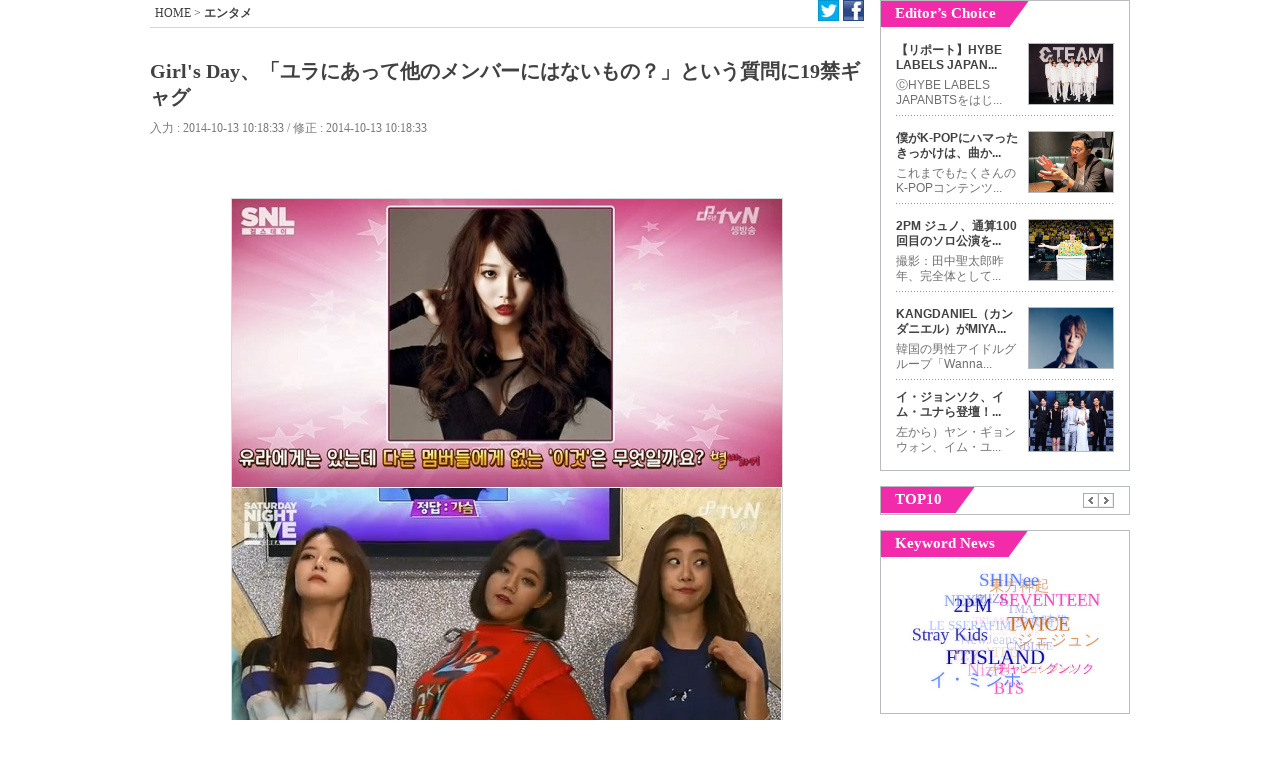

--- FILE ---
content_type: text/html; charset=UTF-8
request_url: http://www.thefactjp.com/article/read.php?sa_idx=13353
body_size: 28298
content:
<!DOCTYPE html PUBLIC "-//W3C//DTD XHTML 1.0 Transitional//EN" "http://www.w3.org/TR/xhtml1/DTD/xhtml1-transitional.dtd">
<html xmlns="http://www.w3.org/1999/xhtml">
<head>
<meta http-equiv="Content-Type" content="text/html; charset=utf-8" />
<title>Girl's Day、「ユラにあって他のメンバーにはないもの？」という質問に19禁ギャグ韓流芸能,韓流k-pop,韓流写真,イベント情報が満載THE FACT JAPAN</title>
<meta charset="UTF-8" >
<meta name="title" content="Girl's Day、「ユラにあって他のメンバーにはないもの？」という質問に19禁ギャグ韓流芸能,韓流k-pop,韓流写真,イベント情報が満載THE FACT JAPAN">
<meta name="keywords" content="Girl's Day, ユラ, ヘリ, SNL KOREA / 韓流芸能ニュースの1等のメディアとして,韓流スター,k-pop,ドラマ,写真,イベント情報などの多様なコンテンツで誰よりも速く正確に伝達します。" />
<meta name="description" content="11日に放送されたtvNバラエティ「SNL KOREA」では、ガールズグループのGirl's Dayがゲストとして出演して、水位の高い19禁ネタで笑いを誘った。｜放送画面キャプチャー tvN人気バラエティ「SNL KOREA」に出演したガールズグループのGirl's Dayが、これまでみせたことのない19禁ネタを披露して、話題だ。 11日の午後放送された「SNL KOREA」では、Girl's Dayのメンバ.. / 韓流芸能ニュースの1等のメディアとして,韓流スター,k-pop,ドラマ,写真,イベント情報などの多様なコンテンツで誰よりも速く正確に伝達します。" />
<META name="robots" content="index,follow" />
<META NAME="ROBOTS" CONTENT="NOYDIR">
<META NAME="ROBOTS" CONTENT="NOODP">

<meta property="og:title" content="Girl's Day、「ユラにあって他のメンバーにはないもの？」という質問に19禁ギャグ" />
<meta property="og:url" content="http://www.thefactjp.com/article/read.php?sa_idx=13353" />
<meta property="og:type" content="website" />
<meta property="og:site_name" content="THE FACT JAPAN" />
<meta property="og:image" content="http://img.thefactjp.com/service/article/2014/10/13/ccbe8baa277b154691d79cd7b5c33aaa.jpg" />
<!-- <link rel="shortcut icon" type="image/x-icon" href="http://m.thefactjp.com/img/go_icon.ico"> -->
<link rel="shortcut icon" type="image/x-icon" href="http://m.thefactjp.com/img/tf_favicon.ico">
<link href="../css/jweb.css?v=20181018" rel="stylesheet" type="text/css" />
<script type="text/javascript" src="../js/jquery-1.8.1.js"></script>
<script type="text/javascript" src="../js/purl.js"></script>
<script type="text/javascript" src="../js/device_param.js"></script>
<script type="text/javascript" src="../js/jquery.treedot.js"></script>
<script type="text/javascript" src="../js/scroll_menu.js"></script>
<script type="text/javascript" src="../js/detect_mobile.js"></script>
<script language="javascript">
var DEVICE_CHECK = "";
/* MENU SET */
//var SS_MENU_CLASS = Array("news","kpop","enter","md","photo","event");
//var SS_MENU_SKIN = Array("news","kpop","entertainment","movie","photo","event");
var SS_MENU_CLASS = Array("mn01","mn02","mn03","mn04","mn05","mn06","mn07","mn08");
var SS_MENU_SKIN = Array("news","kpop","entertainment","movie","woman","photo","event","bizfocus");
var SS_SKIN_NAME = "entertainment";
var SS_NMENU = 0;
(function() {
	for(var i=0; i<SS_MENU_SKIN.length; i++){
		if(SS_SKIN_NAME == SS_MENU_SKIN[i]) SS_NMENU =  i;
		
		if (SS_SKIN_NAME == "bizin" || SS_SKIN_NAME == "hotfocus" || SS_SKIN_NAME == "itservice" || SS_SKIN_NAME == "prnews" || SS_SKIN_NAME == "shinobocu" || SS_SKIN_NAME == "livingeconomy") SS_NMENU = 7;
	}
}) ();
</script>

<script type="text/javascript">
  window._taboola = window._taboola || [];
  _taboola.push({article:'auto'});
  !function (e, f, u, i) {
    if (!document.getElementById(i)){
      e.async = 1;
      e.src = u;
      e.id = i;
      f.parentNode.insertBefore(e, f);
    }
  }(document.createElement('script'),
  document.getElementsByTagName('script')[0],
  '//cdn.taboola.com/libtrc/thefact-japan/loader.js',
  'tb_loader_script');
</script>

<!--TMA //-->
<style>
#jw_Tbg .ban .dday { position:relative;}
#jw_Tbg .ban .dday span { position:absolute; top:12px; right:2.3%; text-align:center; color:#fff; display:block; line-height:1.4em; font-weight:normal; font-family:Tahoma, Verdana; font-size: 18px; text-align:center; letter-spacing:-0.03em}
#jw_Tbg .ban .dday span strong { font-size: 24px;}
</style>

</head>
<body>
<div id="scrolltop" >
	<div id="jw_menus">
		<ul>
			<!--li><a href="/article/section.php" class="news"></a></li>
			<li><a href="/article/section.php?cat=104000000000000" class="kpop"></a></li>
			<li><a href="/article/section.php?cat=105000000000000" class="enter"></a></li>
			<li><a href="/article/section.php?cat=106000000000000" class="md"></a></li>
			<li><a href="/article/section.php?cat=107000000000000" class="photo"></a></li>
			<li><a href="/article/section.php?cat=108000000000000" class="event"></a></li//-->
			<li><a href="/article/section.php" class="mn01"></a></li>
			<li><a href="/article/section.php?cat=104000000000000" class="mn02"></a></li>
			<li><a href="/article/section.php?cat=105000000000000" class="mn03"></a></li>
			<li><a href="/article/section.php?cat=106000000000000" class="mn04"></a></li>
			<li><a href="/article/section.php?cat=109000000000000" class="mn05"></a></li>
			<li><a href="/article/section.php?cat=107000000000000" class="mn06"></a></li>
			<li><a href="/article/section.php?cat=108000000000000" class="mn07"></a></li>
			<li><a href="/article/section.php?cat=200000000000000" class="mn08"></a></li>
		</ul>
	</div>
</div>

<!-- family bar --> 
<script language="javascript" src="../public/layout/ss_family.js?v=20181018"></script>
<script language="javascript" src="../js/ss_common.js?v=20181018"></script>
<div id="jw_center"> 
	<!-- head --> 
	<script language="javascript" src="../public/layout/ss_load.js?v=20200918"></script>
	<script language="javascript">$("."+SS_MENU_CLASS[SS_NMENU]).addClass("on");</script>

		<link rel="stylesheet" type="text/css" href="../js/swiper/swiper.min.css">
	<script src="../js/swiper/swiper.min.js" type="text/javascript"></script>
	<script>
		try {
			var top_ban_html = '<div class="swiper-topbanner" style="width:100%;"><div class="swiper-wrapper">';
			//top_ban_html +=  '<div class="swiper-slide"><a href=\"http://www.tfmusicawards.com/?lang=en\" target=\"_blank\"><img src=\"http://img.tf.co.kr/ss/2020/tma/pc_tma_end_cj.jpg\" alt=\"\"></a></div>';
			//top_ban_html +=  '<div class="swiper-slide"><a href=\"http://www.tfmusicawards.com/?lang=en\" target=\"_blank\"><img src=\"https://img.tf.co.kr/ss/2022/tma/bn_tma22_cnjp.jpg\" alt=\"\"></a></div>';
			//top_ban_html +=  '<div class="swiper-slide"><a href="http://jp.fannstar.tf.co.kr/event/view/fanbership20092109" target="_blank"><img src="https://img.tf.co.kr/ss/2020/etc/bn_btsshot3_jp.jpg" width="378" height="73"></a></div>';
			//top_ban_html +=  '</div></div>';
			//document.getElementById("TOP_R_BAN").innerHTML = '<a href="http://www.tfmusicawards.com/?lang=en" target="_blank"><img src="https://img.tf.co.kr/ss/2022/tma/bn_tma22_cnjp.jpg" width="378" height="73"></a>';
			//document.getElementById("TOP_R_BAN").innerHTML = top_ban_html;
			
			var swiper_topbanner = new Swiper('.swiper-topbanner', {
				loop:true,
				effect: 'fade',
				//effect: 'flip',
				speed: 1000,
				autoplay: {
					delay: 4000
				}
			});
		} catch(e) {}
	</script>
		
<style>
/* 191112 TMA D-Day */
.tDday { clear:both; position: relative; width: 980px; height: 50px; background: url(http://img.tf.co.kr/ss/2020/tma/pc_dday_bg.jpg) 0 0 no-repeat; margin-top: 10px !important; }
.tDday ul { position: absolute; top: 8px; right: 8px; font-family: Verdana, Geneva, sans-serif; }
.tDday ul .count { float: left; }
.tDday ul .count span { color: #fff; display: inline-block; font-size: 30px; font-weight: bold; letter-spacing: -0.05em; background-color: #1f0d60; padding: 0 4px; border-radius: 8px;}
#topBoxWrap { margin-top: 10px; }
</style>
<!-- div class="tDday" onClick="window.open('http://www.tfmusicawards.com/?lang=en', 'tma');" style="cursor:pointer;margin-bottom:10px;"><ul><li class="count"><span>D-DAY</span></li></ul></div-->

<!--
	<div class="jw_Rad">
		<script>
//ss_common.ad("http://ad.tf.co.kr:8080/js.kti/sportsseoul/webjapan_top@980x100",980,100);
</script> 
	</div>-->
	<!--read_left--> 
	<div id="jw_read"> 
		<div class="jw_Rnevi"> <span class="text"><a href="http://www.thefactjp.com">HOME</a> > <a href="http://www.thefactjp.com/article/section.php?cat=105000000000000"><strong>エンタメ</strong></a></span> 
			<ul class="Rsns"> 
				<li class="snsT"><a href="javascript:ss_common.sendSNS('tw');"></a></li> 
				<li class="snsF"><a href="javascript:ss_common.sendSNS('fb');"></a></li> 
			</ul> 
		</div> 
		<ul class="mb30"> 
			<li class="jw_Rtit" id="snsTitle">Girl's Day、「ユラにあって他のメンバーにはないもの？」という質問に19禁ギャグ</li> 
			<li class="jw_Rdate">入力 : 2014-10-13 10:18:33 / 修正 : 2014-10-13 10:18:33</li> 
		</ul> 
		<div class="jw_Rnews mb30">
			 
<P>&nbsp;</P>
<P>
<TABLE style="WIDTH: 533px; HEIGHT: 564px" border=0 cellSpacing=1 cellPadding=0 bgColor=#d7d7d7 align=center>
<TBODY>
<TR>
<TD bgColor=#ffffff align=middle><IMG title=ccbe8baa277b154691d79cd7b5c33aaa.jpg src="http://img.thefactjp.com/service/article/2014/10/13/ccbe8baa277b154691d79cd7b5c33aaa.jpg"></TD></TR>
<TR>
<TD style="PADDING-BOTTOM: 6px; LINE-HEIGHT: 17px; COLOR: #444444; FONT-SIZE: 12px; PADDING-TOP: 7px" bgColor=#f8f8f8>11日に放送されたtvNバラエティ「SNL KOREA」では、ガールズグループのGirl's Dayがゲストとして出演して、水位の高い19禁ネタで笑いを誘った。｜放送画面キャプチャー</TD></TR></TBODY></TABLE>
<P>&nbsp;</P>
<P>tvN人気バラエティ「SNL KOREA」に出演したガールズグループのGirl's Dayが、これまでみせたことのない19禁ネタを披露して、話題だ。</P>
<P><BR>11日の午後放送された「SNL KOREA」では、Girl's Dayのメンバーたちが果敢な“19禁ネタ”でさまざまなコントを演じた。<BR>特にメンバー・ユラは「ピョルバラギ」のコーナーでお笑い芸人のユ・セユンと息を合わせた。コーナーでは「ユラにあって他のメンバーにはないものって？」という問題が提出。ファンとして登場したセユンは迷わず「ムネ～！」と叫びながら一発で正解して笑いを誘った。セユンの答えを聞いて機嫌がよくなったもようのユラは、自分のバストを強調するポーズを決めて現場を沸かせた。<BR>これに他のメンバーたちは自分の胸をみたり、特にヘリはバストを突き出すポーズをみせるなど、コミックな仕草で再び笑いを誘った。</P>
<P><BR>THE FACT｜芸能チーム<BR>&nbsp;</P>
<P></P>		</div>
		<script>
		$('img').attr('title',"Girl's Day、「ユラにあって他のメンバーにはないもの？」という質問に19禁ギャグ");
		</script>
		<div id="SPREAD_VIDEO_PLAYER" style="padding:10px;"></div>
		
		<!-- 타블라 
		<div id="taboola-below-article-thumbnails"></div>
		<script type="text/javascript">
		  window._taboola = window._taboola || [];
		  _taboola.push({
		    mode: 'thumbnails-a',
		    container: 'taboola-below-article-thumbnails',
		    placement: 'Below Article Thumbnails',
		    target_type: 'mix'
		  });
		</script>
		<div id="taboola-below-article-thumbnails-2nd"></div>
		<script type="text/javascript">
		  window._taboola = window._taboola || [];
		  _taboola.push({
		    mode: 'organic-thumbnails-a',
		    container: 'taboola-below-article-thumbnails-2nd',
		    placement: 'Below Article Thumbnails 2nd',
		    target_type: 'mix'
		  });
		</script>
		-->
		<!-- script type="text/javascript" src="//ad-api-v01.uliza.jp/preview.php?pc_width=600&sp_responsible_flg=1&condition_id=3516&separate=1"></script -->
		<script src="https://cdn.relaido.jp/rplayer/rplayer.js?scenario_id=3516" async></script>

		<ul class="jw_Rkeyword mb30"> 
			<li class="tag"></li> 
			<li class="keyword">
				<a href='../article/keyword.php?keyword=Girl%27s+Day'>Girl's Day</a>,<a href='../article/keyword.php?keyword=+%E3%83%A6%E3%83%A9'> ユラ</a>,<a href='../article/keyword.php?keyword=+%E3%83%98%E3%83%AA'> ヘリ</a>,<a href='../article/keyword.php?keyword=+SNL+KOREA'> SNL KOREA</a>			</li> 
		</ul>
		
		<div class="mb20">
			<div id="sudaComment"></div>
<!--공유, 댓글 버튼-->
<div style="display:none;" id="snsTitle"></div>
<script src="http://talk.tf.co.kr/suda/suda.js" type="text/javascript"></script> 
<script type="text/javascript">
/* 설정 부분 */	
var title = $("#snsTitle").html();
var refer = location.href;

suda.param.serviceid=6;
suda.param.postid="13353";
suda.param.posttitle=title;
suda.param.postdate="20141013101833";
suda.param.postthumb="http://img.thefactjp.com/service/article/2014/10/13/thumb/ccbe8baa277b154691d79cd7b5c33aaa.jpg";
suda.param.postdesc=title;
suda.param.posturl=refer;
suda.comment.elementid="sudaComment";
suda.comment.template='tfjpn';
suda.env.language="jp";
suda.run();
</script> 		</div> 
		<!-- 포토 슬라이드 -->
		<!-- photo slide --> 

<link href="../css/lightbox.css?t=20121126" rel="stylesheet" type="text/css" />
<script src="../js/jcaruse.js" type="text/javascript"></script>
<script src="../js/lightbox.js" type="text/javascript"></script>

<div class="jw_pslide"> 
	<div class="pstopbar"> <span class="tit"></span></div> 
	<div class="center"> 
		<ul> 
			<li class="snsT"><a href="javascript:ss_common.sendSNS('tw');"></a></li> 
			<li class="snsF"><a href="javascript:ss_common.sendSNS('fb');"></a></li> 
		</ul>
		<span id="snsTitle" class="snsTitle" style="display:none;"></span>
		<h1 id="va_title"></h1> 
		<div class="pLeft"> 
			<ul> 
				<li class="L_arrow"><a href="javascript:ss_slide.setprev();"></a></li> 
				<li class="Bimg"></li> 
				<li class="R_arrow"><a href="javascript:ss_slide.setnext();"></a></li> 
				<li class="news" id="slide_newstitle"></li> 
			</ul> 
		</div> 
		<div class="pRight" id="pRight"> 
			<ul> 
				
			</ul> 
		</div> 
	</div> 
	<div class="panother"> 
		<ul> 
			<li class="tit"></li> 
			<li>(<span class="num" id="num_p">1</span>/20)</li> 
		</ul> 
		<div class="sum"> <span class="L_arrow Larr2"></span> 
			<div class="subbox" style="float:left">
				<ul> 
										<li><table border="0" cellpadding="0" cellspacing="0" width="100%" height="100%"><tr><td><a href="javascript:ss_slide.setpage(0);" class="va_css0"><img src="http://img.thefactjp.com/service/article/2020/05/29/200/e335b5f3f8294a9d4a5e3bfeccdae899.jpg" alt="" width="113" onload="ss_common.resizeImg(this,113,81);" /></a></td></tr></table></li>
										<li><table border="0" cellpadding="0" cellspacing="0" width="100%" height="100%"><tr><td><a href="javascript:ss_slide.setpage(1);" class="va_css1"><img src="http://img.thefactjp.com/service/article/2019/05/08/200/a2e2651cb23707714e9dd7d7d552e9d5.jpg" alt="" width="113" onload="ss_common.resizeImg(this,113,81);" /></a></td></tr></table></li>
										<li><table border="0" cellpadding="0" cellspacing="0" width="100%" height="100%"><tr><td><a href="javascript:ss_slide.setpage(2);" class="va_css2"><img src="http://img.thefactjp.com/service/article/2019/04/08/200/7ee3beca7865590600a52e8949d1fbaa.jpg" alt="" width="113" onload="ss_common.resizeImg(this,113,81);" /></a></td></tr></table></li>
										<li><table border="0" cellpadding="0" cellspacing="0" width="100%" height="100%"><tr><td><a href="javascript:ss_slide.setpage(3);" class="va_css3"><img src="http://img.thefactjp.com/service/article/2019/02/25/200/3d08aef3020a9f4240dacd949d226f1c.jpg" alt="" width="113" onload="ss_common.resizeImg(this,113,81);" /></a></td></tr></table></li>
										<li><table border="0" cellpadding="0" cellspacing="0" width="100%" height="100%"><tr><td><a href="javascript:ss_slide.setpage(4);" class="va_css4"><img src="http://img.thefactjp.com/service/article/2018/09/28/200/183e9e360cf6c96d2fd48675dfaad390.jpg" alt="" width="113" onload="ss_common.resizeImg(this,113,81);" /></a></td></tr></table></li>
										<li><table border="0" cellpadding="0" cellspacing="0" width="100%" height="100%"><tr><td><a href="javascript:ss_slide.setpage(5);" class="va_css5"><img src="http://img.thefactjp.com/service/article/2018/09/27/200/ca0c4e8cc4e9daf8b4b40806b43aaaee.jpg" alt="" width="113" onload="ss_common.resizeImg(this,113,81);" /></a></td></tr></table></li>
										<li><table border="0" cellpadding="0" cellspacing="0" width="100%" height="100%"><tr><td><a href="javascript:ss_slide.setpage(6);" class="va_css6"><img src="http://img.thefactjp.com/service/article/2018/09/27/200/e905bcbb17b05b90d00f75961dca2864.jpg" alt="" width="113" onload="ss_common.resizeImg(this,113,81);" /></a></td></tr></table></li>
										<li><table border="0" cellpadding="0" cellspacing="0" width="100%" height="100%"><tr><td><a href="javascript:ss_slide.setpage(7);" class="va_css7"><img src="http://img.thefactjp.com/service/article/2018/09/07/200/8a19ee344ccb9f243d1508e2e125e466.jpg" alt="" width="113" onload="ss_common.resizeImg(this,113,81);" /></a></td></tr></table></li>
										<li><table border="0" cellpadding="0" cellspacing="0" width="100%" height="100%"><tr><td><a href="javascript:ss_slide.setpage(8);" class="va_css8"><img src="http://img.thefactjp.com/service/article/2018/09/11/200/59482aed5624444d4ceb5b10e0bb2f22.jpg" alt="" width="113" onload="ss_common.resizeImg(this,113,81);" /></a></td></tr></table></li>
										<li><table border="0" cellpadding="0" cellspacing="0" width="100%" height="100%"><tr><td><a href="javascript:ss_slide.setpage(9);" class="va_css9"><img src="http://img.thefactjp.com/service/article/2018/08/10/200/c9abe38268b08bbd1499f584a87b3d4b.jpg" alt="" width="113" onload="ss_common.resizeImg(this,113,81);" /></a></td></tr></table></li>
										<li><table border="0" cellpadding="0" cellspacing="0" width="100%" height="100%"><tr><td><a href="javascript:ss_slide.setpage(10);" class="va_css10"><img src="http://img.thefactjp.com/service/article/2018/08/09/200/fb985ad072b4ba01d8ce13499188017c.jpg" alt="" width="113" onload="ss_common.resizeImg(this,113,81);" /></a></td></tr></table></li>
										<li><table border="0" cellpadding="0" cellspacing="0" width="100%" height="100%"><tr><td><a href="javascript:ss_slide.setpage(11);" class="va_css11"><img src="http://img.thefactjp.com/service/article/2018/07/23/200/567b7b1c4dcc39cb03ef123801364a5a.jpg" alt="" width="113" onload="ss_common.resizeImg(this,113,81);" /></a></td></tr></table></li>
										<li><table border="0" cellpadding="0" cellspacing="0" width="100%" height="100%"><tr><td><a href="javascript:ss_slide.setpage(12);" class="va_css12"><img src="http://img.thefactjp.com/service/article/2018/06/11/200/61ca24478a99b0d540d6b367085e78e9.jpg" alt="" width="113" onload="ss_common.resizeImg(this,113,81);" /></a></td></tr></table></li>
										<li><table border="0" cellpadding="0" cellspacing="0" width="100%" height="100%"><tr><td><a href="javascript:ss_slide.setpage(13);" class="va_css13"><img src="http://img.thefactjp.com/service/article/2018/05/31/200/129074b93fec69b1dd8d2afff030a46b.jpg" alt="" width="113" onload="ss_common.resizeImg(this,113,81);" /></a></td></tr></table></li>
										<li><table border="0" cellpadding="0" cellspacing="0" width="100%" height="100%"><tr><td><a href="javascript:ss_slide.setpage(14);" class="va_css14"><img src="http://img.thefactjp.com/service/article/2018/05/30/200/810952083e10f05c3e327df5b4d6bc69.jpg" alt="" width="113" onload="ss_common.resizeImg(this,113,81);" /></a></td></tr></table></li>
										<li><table border="0" cellpadding="0" cellspacing="0" width="100%" height="100%"><tr><td><a href="javascript:ss_slide.setpage(15);" class="va_css15"><img src="http://img.thefactjp.com/service/article/2018/06/01/200/9d354100b86460be2dbe3c89c758144e.jpg" alt="" width="113" onload="ss_common.resizeImg(this,113,81);" /></a></td></tr></table></li>
										<li><table border="0" cellpadding="0" cellspacing="0" width="100%" height="100%"><tr><td><a href="javascript:ss_slide.setpage(16);" class="va_css16"><img src="http://img.thefactjp.com/service/article/2018/05/23/200/ee961eb3fdf2d41e58d34e670e631263.jpg" alt="" width="113" onload="ss_common.resizeImg(this,113,81);" /></a></td></tr></table></li>
										<li><table border="0" cellpadding="0" cellspacing="0" width="100%" height="100%"><tr><td><a href="javascript:ss_slide.setpage(17);" class="va_css17"><img src="http://img.thefactjp.com/service/article/2018/05/23/200/a4bdd064db82b85c7ec0e572808766fa.jpg" alt="" width="113" onload="ss_common.resizeImg(this,113,81);" /></a></td></tr></table></li>
										<li><table border="0" cellpadding="0" cellspacing="0" width="100%" height="100%"><tr><td><a href="javascript:ss_slide.setpage(18);" class="va_css18"><img src="http://img.thefactjp.com/service/article/2018/05/23/200/8dbd903aab759ca3f6ea29594b430cb4.jpg" alt="" width="113" onload="ss_common.resizeImg(this,113,81);" /></a></td></tr></table></li>
										<li><table border="0" cellpadding="0" cellspacing="0" width="100%" height="100%"><tr><td><a href="javascript:ss_slide.setpage(19);" class="va_css19"><img src="http://img.thefactjp.com/service/article/2018/05/21/200/4ca8606ccbceed146109c6d2917a598d.jpg" alt="" width="113" onload="ss_common.resizeImg(this,113,81);" /></a></td></tr></table></li>
									</ul> 
			</div>
			<span class="R_arrow Rarr2"></span>
		</div>
		<script type="text/javascript">
		$(function() {
			$(".subbox").jCarouselLite({
				btnNext: ".Rarr2",
				btnPrev: ".Larr2",

				visible: 5,
				sstart: 5,
				scroll:5
			});
			
			
		});
		</script>
		<script>
		

		var ss_slide;
		var list  = new Array();
		list[0] = {"id":["33169","33169","33169","33169","33169","33169","33169","33169","33169","33169","33169","33169"],"title":["チャン・グンソクが遂に！社会服務を終え元気な笑顔！インスタライブでうなぎたちに「本当に会いたかった」","チャン・グンソクが遂に！社会服務を終え元気な笑顔！インスタライブでうなぎたちに「本当に会いたかった」","チャン・グンソクが遂に！社会服務を終え元気な笑顔！インスタライブでうなぎたちに「本当に会いたかった」","チャン・グンソクが遂に！社会服務を終え元気な笑顔！インスタライブでうなぎたちに「本当に会いたかった」","チャン・グンソクが遂に！社会服務を終え元気な笑顔！インスタライブでうなぎたちに「本当に会いたかった」","チャン・グンソクが遂に！社会服務を終え元気な笑顔！インスタライブでうなぎたちに「本当に会いたかった」","チャン・グンソクが遂に！社会服務を終え元気な笑顔！インスタライブでうなぎたちに「本当に会いたかった」","チャン・グンソクが遂に！社会服務を終え元気な笑顔！インスタライブでうなぎたちに「本当に会いたかった」","チャン・グンソクが遂に！社会服務を終え元気な笑顔！インスタライブでうなぎたちに「本当に会いたかった」","チャン・グンソクが遂に！社会服務を終え元気な笑顔！インスタライブでうなぎたちに「本当に会いたかった」","チャン・グンソクが遂に！社会服務を終え元気な笑顔！インスタライブでうなぎたちに「本当に会いたかった」","チャン・グンソクが遂に！社会服務を終え元気な笑顔！インスタライブでうなぎたちに「本当に会いたかった」"],"subtitle":["俳優チャン・グンソクが29日、社会服務を終えた。｜撮影：イ・ドンリュル アジアプリンスと呼ばれる俳優兼歌手の チャン・グンソク が29日、社会服務を終えた。 午後６時すぎ、勤..","俳優チャン・グンソクが29日、社会服務を終えた。｜撮影：イ・ドンリュル アジアプリンスと呼ばれる俳優兼歌手の チャン・グンソク が29日、社会服務を終えた。 午後６時すぎ、勤..","俳優チャン・グンソクが29日、社会服務を終えた。｜撮影：イ・ドンリュル アジアプリンスと呼ばれる俳優兼歌手の チャン・グンソク が29日、社会服務を終えた。 午後６時すぎ、勤..","俳優チャン・グンソクが29日、社会服務を終えた。｜撮影：イ・ドンリュル アジアプリンスと呼ばれる俳優兼歌手の チャン・グンソク が29日、社会服務を終えた。 午後６時すぎ、勤..","俳優チャン・グンソクが29日、社会服務を終えた。｜撮影：イ・ドンリュル アジアプリンスと呼ばれる俳優兼歌手の チャン・グンソク が29日、社会服務を終えた。 午後６時すぎ、勤..","俳優チャン・グンソクが29日、社会服務を終えた。｜撮影：イ・ドンリュル アジアプリンスと呼ばれる俳優兼歌手の チャン・グンソク が29日、社会服務を終えた。 午後６時すぎ、勤..","俳優チャン・グンソクが29日、社会服務を終えた。｜撮影：イ・ドンリュル アジアプリンスと呼ばれる俳優兼歌手の チャン・グンソク が29日、社会服務を終えた。 午後６時すぎ、勤..","俳優チャン・グンソクが29日、社会服務を終えた。｜撮影：イ・ドンリュル アジアプリンスと呼ばれる俳優兼歌手の チャン・グンソク が29日、社会服務を終えた。 午後６時すぎ、勤..","俳優チャン・グンソクが29日、社会服務を終えた。｜撮影：イ・ドンリュル アジアプリンスと呼ばれる俳優兼歌手の チャン・グンソク が29日、社会服務を終えた。 午後６時すぎ、勤..","俳優チャン・グンソクが29日、社会服務を終えた。｜撮影：イ・ドンリュル アジアプリンスと呼ばれる俳優兼歌手の チャン・グンソク が29日、社会服務を終えた。 午後６時すぎ、勤..","俳優チャン・グンソクが29日、社会服務を終えた。｜撮影：イ・ドンリュル アジアプリンスと呼ばれる俳優兼歌手の チャン・グンソク が29日、社会服務を終えた。 午後６時すぎ、勤..","俳優チャン・グンソクが29日、社会服務を終えた。｜撮影：イ・ドンリュル アジアプリンスと呼ばれる俳優兼歌手の チャン・グンソク が29日、社会服務を終えた。 午後６時すぎ、勤.."],"img":["http://img.thefactjp.com/service/article/2020/05/29/e335b5f3f8294a9d4a5e3bfeccdae899.jpg","http://img.thefactjp.com/service/article/2020/05/29/5e8677d916b8c9aae2ac4c6c204eeec8.jpg","http://img.thefactjp.com/service/article/2020/05/29/dd1139331092c602b542114eafb748ea.jpg","http://img.thefactjp.com/service/article/2020/05/29/81d75e52efb4bac9f90be7164669ac5f.jpg","http://img.thefactjp.com/service/article/2020/05/29/f089d341a5a7bc895249de4ba99adc3b.jpg","http://img.thefactjp.com/service/article/2020/05/29/0443b76cd8bbb3de5fbfa37fedab7fae.jpg","http://img.thefactjp.com/service/article/2020/05/29/762d9bfd5ca60d6a9fcc0594815a4043.jpg","http://img.thefactjp.com/service/article/2020/05/29/d4d969fa7bf7ff310cac1bf881601148.jpg","http://img.thefactjp.com/service/article/2020/05/29/d089d9d6f4ed63440ca54aa97aeab925.jpg","http://img.thefactjp.com/service/article/2020/05/29/948660d800bb37d1e2c20d4826d8f46b.jpg","http://img.thefactjp.com/service/article/2020/05/29/73cb97ff4087f8e4476a171db317d82d.jpg","http://img.thefactjp.com/service/article/2020/05/29/e396318406ad8179022f167f5231340c.jpg"],"thumbimg":["","","","","","","","","","","",""],"flag":["Y","Y","Y","Y","Y","Y","Y","Y","Y","Y","Y","Y"],"link":["","","","","","","","","","","",""],"etc1":["","","","","","","","","","","",""],"etc2":["","","","","","","","","","","",""]};list[1] = {"id":["31464","31464","31464"],"title":["SUPER JUNIOR キュヒョン、早くもレギュラー番組が決定！精力的な活動を予告！","SUPER JUNIOR キュヒョン、早くもレギュラー番組が決定！精力的な活動を予告！","SUPER JUNIOR キュヒョン、早くもレギュラー番組が決定！精力的な活動を予告！"],"subtitle":["SUPER JUNIORのメンバー キュヒョンが7日午後、社会服務要員としての振替服務を終えた。｜撮影：キム・セジョン 韓国の男性アイドルグループSUPER JUNIORのメンバー キュヒョンが7日..","SUPER JUNIORのメンバー キュヒョンが7日午後、社会服務要員としての振替服務を終えた。｜撮影：キム・セジョン 韓国の男性アイドルグループSUPER JUNIORのメンバー キュヒョンが7日..","SUPER JUNIORのメンバー キュヒョンが7日午後、社会服務要員としての振替服務を終えた。｜撮影：キム・セジョン 韓国の男性アイドルグループSUPER JUNIORのメンバー キュヒョンが7日.."],"img":["http://img.thefactjp.com/service/article/2019/05/08/a2e2651cb23707714e9dd7d7d552e9d5.jpg","http://img.thefactjp.com/service/article/2019/05/08/bee1fb7aba042874115ec82893db6dde.jpg","http://img.thefactjp.com/service/article/2019/05/08/ddf25d8d94f5ecb53ac15b593ba0f328.jpg"],"thumbimg":["","",""],"flag":["Y","Y","Y"],"link":["","",""],"etc1":["","",""],"etc2":["","",""]};list[2] = {"id":["31138","31138","31138","31138","31138","31138","31138","31138","31138","31138"],"title":["【Photo】パク・ヒョンシク、いよいよスクリーンデビュー！主演映画「陪審員たち」制作報告会見","【Photo】パク・ヒョンシク、いよいよスクリーンデビュー！主演映画「陪審員たち」制作報告会見","【Photo】パク・ヒョンシク、いよいよスクリーンデビュー！主演映画「陪審員たち」制作報告会見","【Photo】パク・ヒョンシク、いよいよスクリーンデビュー！主演映画「陪審員たち」制作報告会見","【Photo】パク・ヒョンシク、いよいよスクリーンデビュー！主演映画「陪審員たち」制作報告会見","【Photo】パク・ヒョンシク、いよいよスクリーンデビュー！主演映画「陪審員たち」制作報告会見","【Photo】パク・ヒョンシク、いよいよスクリーンデビュー！主演映画「陪審員たち」制作報告会見","【Photo】パク・ヒョンシク、いよいよスクリーンデビュー！主演映画「陪審員たち」制作報告会見","【Photo】パク・ヒョンシク、いよいよスクリーンデビュー！主演映画「陪審員たち」制作報告会見","【Photo】パク・ヒョンシク、いよいよスクリーンデビュー！主演映画「陪審員たち」制作報告会見"],"subtitle":["韓国映画「陪審員たち」の制作発表会見が8日、ソウルで行われた。写真は同映画でクォン・ナム役を引き受けたパク・ヒョンシク。｜撮影：イム・ヨンム 韓国映画「陪審員たち（原題..","韓国映画「陪審員たち」の制作発表会見が8日、ソウルで行われた。写真は同映画でクォン・ナム役を引き受けたパク・ヒョンシク。｜撮影：イム・ヨンム 韓国映画「陪審員たち（原題..","韓国映画「陪審員たち」の制作発表会見が8日、ソウルで行われた。写真は同映画でクォン・ナム役を引き受けたパク・ヒョンシク。｜撮影：イム・ヨンム 韓国映画「陪審員たち（原題..","韓国映画「陪審員たち」の制作発表会見が8日、ソウルで行われた。写真は同映画でクォン・ナム役を引き受けたパク・ヒョンシク。｜撮影：イム・ヨンム 韓国映画「陪審員たち（原題..","韓国映画「陪審員たち」の制作発表会見が8日、ソウルで行われた。写真は同映画でクォン・ナム役を引き受けたパク・ヒョンシク。｜撮影：イム・ヨンム 韓国映画「陪審員たち（原題..","韓国映画「陪審員たち」の制作発表会見が8日、ソウルで行われた。写真は同映画でクォン・ナム役を引き受けたパク・ヒョンシク。｜撮影：イム・ヨンム 韓国映画「陪審員たち（原題..","韓国映画「陪審員たち」の制作発表会見が8日、ソウルで行われた。写真は同映画でクォン・ナム役を引き受けたパク・ヒョンシク。｜撮影：イム・ヨンム 韓国映画「陪審員たち（原題..","韓国映画「陪審員たち」の制作発表会見が8日、ソウルで行われた。写真は同映画でクォン・ナム役を引き受けたパク・ヒョンシク。｜撮影：イム・ヨンム 韓国映画「陪審員たち（原題..","韓国映画「陪審員たち」の制作発表会見が8日、ソウルで行われた。写真は同映画でクォン・ナム役を引き受けたパク・ヒョンシク。｜撮影：イム・ヨンム 韓国映画「陪審員たち（原題..","韓国映画「陪審員たち」の制作発表会見が8日、ソウルで行われた。写真は同映画でクォン・ナム役を引き受けたパク・ヒョンシク。｜撮影：イム・ヨンム 韓国映画「陪審員たち（原題.."],"img":["http://img.thefactjp.com/service/article/2019/04/08/7ee3beca7865590600a52e8949d1fbaa.jpg","http://img.thefactjp.com/service/article/2019/04/08/fcbc62f0bd50fa9f7664aec8488bb66e.jpg","http://img.thefactjp.com/service/article/2019/04/08/6b3a7970eef6c7c6f225ccfce7d02927.jpg","http://img.thefactjp.com/service/article/2019/04/08/e0467ff6482eb99057b586bdb4b58250.jpg","http://img.thefactjp.com/service/article/2019/04/08/14d69ad9d653ab78e50264838f83bc9c.jpg","http://img.thefactjp.com/service/article/2019/04/08/31ab55b0445619c8036f60b9c4d19ca7.jpg","http://img.thefactjp.com/service/article/2019/04/08/8f8f6f8d1bce2e9f20d10fc39288a54e.jpg","http://img.thefactjp.com/service/article/2019/04/08/94391e8c6f0e5a0f0e596a950ab3e6fc.jpg","http://img.thefactjp.com/service/article/2019/04/08/8d32004cef2fe853bdedca646b6b993d.jpg","http://img.thefactjp.com/service/article/2019/04/08/901e262ffdf08569ef5e9e23fcbda518.jpg"],"thumbimg":["","","","","","","","","",""],"flag":["Y","Y","Y","Y","Y","Y","Y","Y","Y","Y"],"link":["","","","","","","","","",""],"etc1":["","","","","","","","","",""],"etc2":["","","","","","","","","",""]};list[3] = {"id":["30684","30684","30684","30684","30684","30684","30684","30684","30684","30684","30684","30684","30684","30684","30684"],"title":["【Photo】同い年のスジ＆ソルリの空港ファッションをチェック","【Photo】同い年のスジ＆ソルリの空港ファッションをチェック","【Photo】同い年のスジ＆ソルリの空港ファッションをチェック","【Photo】同い年のスジ＆ソルリの空港ファッションをチェック","【Photo】同い年のスジ＆ソルリの空港ファッションをチェック","【Photo】同い年のスジ＆ソルリの空港ファッションをチェック","【Photo】同い年のスジ＆ソルリの空港ファッションをチェック","【Photo】同い年のスジ＆ソルリの空港ファッションをチェック","【Photo】同い年のスジ＆ソルリの空港ファッションをチェック","【Photo】同い年のスジ＆ソルリの空港ファッションをチェック","【Photo】同い年のスジ＆ソルリの空港ファッションをチェック","【Photo】同い年のスジ＆ソルリの空港ファッションをチェック","【Photo】同い年のスジ＆ソルリの空港ファッションをチェック","【Photo】同い年のスジ＆ソルリの空港ファッションをチェック","【Photo】同い年のスジ＆ソルリの空港ファッションをチェック"],"subtitle":["歌手で女優のソルリとスジ（右）。｜　撮影：キム・セジョン 歌手で女優のソルリとスジが24日と25日、それぞれ金浦国際空港と仁川国際空港に登場した。 ソルリは《DAZED Korea》と..","歌手で女優のソルリとスジ（右）。｜　撮影：キム・セジョン 歌手で女優のソルリとスジが24日と25日、それぞれ金浦国際空港と仁川国際空港に登場した。 ソルリは《DAZED Korea》と..","歌手で女優のソルリとスジ（右）。｜　撮影：キム・セジョン 歌手で女優のソルリとスジが24日と25日、それぞれ金浦国際空港と仁川国際空港に登場した。 ソルリは《DAZED Korea》と..","歌手で女優のソルリとスジ（右）。｜　撮影：キム・セジョン 歌手で女優のソルリとスジが24日と25日、それぞれ金浦国際空港と仁川国際空港に登場した。 ソルリは《DAZED Korea》と..","歌手で女優のソルリとスジ（右）。｜　撮影：キム・セジョン 歌手で女優のソルリとスジが24日と25日、それぞれ金浦国際空港と仁川国際空港に登場した。 ソルリは《DAZED Korea》と..","歌手で女優のソルリとスジ（右）。｜　撮影：キム・セジョン 歌手で女優のソルリとスジが24日と25日、それぞれ金浦国際空港と仁川国際空港に登場した。 ソルリは《DAZED Korea》と..","歌手で女優のソルリとスジ（右）。｜　撮影：キム・セジョン 歌手で女優のソルリとスジが24日と25日、それぞれ金浦国際空港と仁川国際空港に登場した。 ソルリは《DAZED Korea》と..","歌手で女優のソルリとスジ（右）。｜　撮影：キム・セジョン 歌手で女優のソルリとスジが24日と25日、それぞれ金浦国際空港と仁川国際空港に登場した。 ソルリは《DAZED Korea》と..","歌手で女優のソルリとスジ（右）。｜　撮影：キム・セジョン 歌手で女優のソルリとスジが24日と25日、それぞれ金浦国際空港と仁川国際空港に登場した。 ソルリは《DAZED Korea》と..","歌手で女優のソルリとスジ（右）。｜　撮影：キム・セジョン 歌手で女優のソルリとスジが24日と25日、それぞれ金浦国際空港と仁川国際空港に登場した。 ソルリは《DAZED Korea》と..","歌手で女優のソルリとスジ（右）。｜　撮影：キム・セジョン 歌手で女優のソルリとスジが24日と25日、それぞれ金浦国際空港と仁川国際空港に登場した。 ソルリは《DAZED Korea》と..","歌手で女優のソルリとスジ（右）。｜　撮影：キム・セジョン 歌手で女優のソルリとスジが24日と25日、それぞれ金浦国際空港と仁川国際空港に登場した。 ソルリは《DAZED Korea》と..","歌手で女優のソルリとスジ（右）。｜　撮影：キム・セジョン 歌手で女優のソルリとスジが24日と25日、それぞれ金浦国際空港と仁川国際空港に登場した。 ソルリは《DAZED Korea》と..","歌手で女優のソルリとスジ（右）。｜　撮影：キム・セジョン 歌手で女優のソルリとスジが24日と25日、それぞれ金浦国際空港と仁川国際空港に登場した。 ソルリは《DAZED Korea》と..","歌手で女優のソルリとスジ（右）。｜　撮影：キム・セジョン 歌手で女優のソルリとスジが24日と25日、それぞれ金浦国際空港と仁川国際空港に登場した。 ソルリは《DAZED Korea》と.."],"img":["http://img.thefactjp.com/service/article/2019/02/25/3d08aef3020a9f4240dacd949d226f1c.jpg","http://img.thefactjp.com/service/article/2019/02/25/501f3468fe1b89d74710208489e8becc.jpg","http://img.thefactjp.com/service/article/2019/02/25/cf19b4b98e70744bfeabf09479d41b60.jpg","http://img.thefactjp.com/service/article/2019/02/25/2c18fd8868a16ac78536bc01c0442c66.jpg","http://img.thefactjp.com/service/article/2019/02/25/99364536239ad239f101b0b0c95bd288.jpg","http://img.thefactjp.com/service/article/2019/02/25/990722b6124a3e7a773c1e65a3aa2d0f.jpg","http://img.thefactjp.com/service/article/2019/02/25/2d28ef8a5ff0b6815bc1af06c6b9b5de.jpg","http://img.thefactjp.com/service/article/2019/02/25/cbd4a5d15a791b149f5b3f63aafa4a5c.jpg","http://img.thefactjp.com/service/article/2019/02/25/54b0e0ede592ca923348333f4b0fd144.jpg","http://img.thefactjp.com/service/article/2019/02/25/266ae440000723f2da590c03904537c2.jpg","http://img.thefactjp.com/service/article/2019/02/25/5e4a3e63b65d696d33198334ade97a9f.jpg","http://img.thefactjp.com/service/article/2019/02/25/c46ffc44e06bb6ae1e9bf1a6760a445e.jpg","http://img.thefactjp.com/service/article/2019/02/25/d3b010e6d403a051bc205e9fd4487296.jpg","http://img.thefactjp.com/service/article/2019/02/25/354b6cd10355de5d3a7ec75c8773dd25.jpg","http://img.thefactjp.com/service/article/2019/02/25/ef61f47f63b80a59abd74e45f2f91f69.jpg"],"thumbimg":["","","","","","","","","","","","","","",""],"flag":["Y","Y","Y","Y","Y","Y","Y","Y","Y","Y","Y","Y","Y","Y","Y"],"link":["","","","","","","","","","","","","","",""],"etc1":["","","","","","","","","","","","","","",""],"etc2":["","","","","","","","","","","","","","",""]};list[4] = {"id":["29062","29062","29062","29062","29062","29062","29062","29062","29062","29062","29062","29062","29062","29062","29062","29062","29062","29062","29062","29062","29062","29062","29062"],"title":["【Photo】ヒョンビン×チャン・ドンゴン共演！映画「猖獗」制作報告会見","【Photo】ヒョンビン×チャン・ドンゴン共演！映画「猖獗」制作報告会見","【Photo】ヒョンビン×チャン・ドンゴン共演！映画「猖獗」制作報告会見","【Photo】ヒョンビン×チャン・ドンゴン共演！映画「猖獗」制作報告会見","【Photo】ヒョンビン×チャン・ドンゴン共演！映画「猖獗」制作報告会見","【Photo】ヒョンビン×チャン・ドンゴン共演！映画「猖獗」制作報告会見","【Photo】ヒョンビン×チャン・ドンゴン共演！映画「猖獗」制作報告会見","【Photo】ヒョンビン×チャン・ドンゴン共演！映画「猖獗」制作報告会見","【Photo】ヒョンビン×チャン・ドンゴン共演！映画「猖獗」制作報告会見","【Photo】ヒョンビン×チャン・ドンゴン共演！映画「猖獗」制作報告会見","【Photo】ヒョンビン×チャン・ドンゴン共演！映画「猖獗」制作報告会見","【Photo】ヒョンビン×チャン・ドンゴン共演！映画「猖獗」制作報告会見","【Photo】ヒョンビン×チャン・ドンゴン共演！映画「猖獗」制作報告会見","【Photo】ヒョンビン×チャン・ドンゴン共演！映画「猖獗」制作報告会見","【Photo】ヒョンビン×チャン・ドンゴン共演！映画「猖獗」制作報告会見","【Photo】ヒョンビン×チャン・ドンゴン共演！映画「猖獗」制作報告会見","【Photo】ヒョンビン×チャン・ドンゴン共演！映画「猖獗」制作報告会見","【Photo】ヒョンビン×チャン・ドンゴン共演！映画「猖獗」制作報告会見","【Photo】ヒョンビン×チャン・ドンゴン共演！映画「猖獗」制作報告会見","【Photo】ヒョンビン×チャン・ドンゴン共演！映画「猖獗」制作報告会見","【Photo】ヒョンビン×チャン・ドンゴン共演！映画「猖獗」制作報告会見","【Photo】ヒョンビン×チャン・ドンゴン共演！映画「猖獗」制作報告会見","【Photo】ヒョンビン×チャン・ドンゴン共演！映画「猖獗」制作報告会見"],"subtitle":["俳優ヒョンビン（左）とチャン・ドンゴンが共演する映画「猖獗」の制作報告会見が28日、ソウルで行われた。｜撮影：イ・ドンリュル 韓国の人気俳優ヒョンビン、チャン・ドンゴン..","俳優ヒョンビン（左）とチャン・ドンゴンが共演する映画「猖獗」の制作報告会見が28日、ソウルで行われた。｜撮影：イ・ドンリュル 韓国の人気俳優ヒョンビン、チャン・ドンゴン..","俳優ヒョンビン（左）とチャン・ドンゴンが共演する映画「猖獗」の制作報告会見が28日、ソウルで行われた。｜撮影：イ・ドンリュル 韓国の人気俳優ヒョンビン、チャン・ドンゴン..","俳優ヒョンビン（左）とチャン・ドンゴンが共演する映画「猖獗」の制作報告会見が28日、ソウルで行われた。｜撮影：イ・ドンリュル 韓国の人気俳優ヒョンビン、チャン・ドンゴン..","俳優ヒョンビン（左）とチャン・ドンゴンが共演する映画「猖獗」の制作報告会見が28日、ソウルで行われた。｜撮影：イ・ドンリュル 韓国の人気俳優ヒョンビン、チャン・ドンゴン..","俳優ヒョンビン（左）とチャン・ドンゴンが共演する映画「猖獗」の制作報告会見が28日、ソウルで行われた。｜撮影：イ・ドンリュル 韓国の人気俳優ヒョンビン、チャン・ドンゴン..","俳優ヒョンビン（左）とチャン・ドンゴンが共演する映画「猖獗」の制作報告会見が28日、ソウルで行われた。｜撮影：イ・ドンリュル 韓国の人気俳優ヒョンビン、チャン・ドンゴン..","俳優ヒョンビン（左）とチャン・ドンゴンが共演する映画「猖獗」の制作報告会見が28日、ソウルで行われた。｜撮影：イ・ドンリュル 韓国の人気俳優ヒョンビン、チャン・ドンゴン..","俳優ヒョンビン（左）とチャン・ドンゴンが共演する映画「猖獗」の制作報告会見が28日、ソウルで行われた。｜撮影：イ・ドンリュル 韓国の人気俳優ヒョンビン、チャン・ドンゴン..","俳優ヒョンビン（左）とチャン・ドンゴンが共演する映画「猖獗」の制作報告会見が28日、ソウルで行われた。｜撮影：イ・ドンリュル 韓国の人気俳優ヒョンビン、チャン・ドンゴン..","俳優ヒョンビン（左）とチャン・ドンゴンが共演する映画「猖獗」の制作報告会見が28日、ソウルで行われた。｜撮影：イ・ドンリュル 韓国の人気俳優ヒョンビン、チャン・ドンゴン..","俳優ヒョンビン（左）とチャン・ドンゴンが共演する映画「猖獗」の制作報告会見が28日、ソウルで行われた。｜撮影：イ・ドンリュル 韓国の人気俳優ヒョンビン、チャン・ドンゴン..","俳優ヒョンビン（左）とチャン・ドンゴンが共演する映画「猖獗」の制作報告会見が28日、ソウルで行われた。｜撮影：イ・ドンリュル 韓国の人気俳優ヒョンビン、チャン・ドンゴン..","俳優ヒョンビン（左）とチャン・ドンゴンが共演する映画「猖獗」の制作報告会見が28日、ソウルで行われた。｜撮影：イ・ドンリュル 韓国の人気俳優ヒョンビン、チャン・ドンゴン..","俳優ヒョンビン（左）とチャン・ドンゴンが共演する映画「猖獗」の制作報告会見が28日、ソウルで行われた。｜撮影：イ・ドンリュル 韓国の人気俳優ヒョンビン、チャン・ドンゴン..","俳優ヒョンビン（左）とチャン・ドンゴンが共演する映画「猖獗」の制作報告会見が28日、ソウルで行われた。｜撮影：イ・ドンリュル 韓国の人気俳優ヒョンビン、チャン・ドンゴン..","俳優ヒョンビン（左）とチャン・ドンゴンが共演する映画「猖獗」の制作報告会見が28日、ソウルで行われた。｜撮影：イ・ドンリュル 韓国の人気俳優ヒョンビン、チャン・ドンゴン..","俳優ヒョンビン（左）とチャン・ドンゴンが共演する映画「猖獗」の制作報告会見が28日、ソウルで行われた。｜撮影：イ・ドンリュル 韓国の人気俳優ヒョンビン、チャン・ドンゴン..","俳優ヒョンビン（左）とチャン・ドンゴンが共演する映画「猖獗」の制作報告会見が28日、ソウルで行われた。｜撮影：イ・ドンリュル 韓国の人気俳優ヒョンビン、チャン・ドンゴン..","俳優ヒョンビン（左）とチャン・ドンゴンが共演する映画「猖獗」の制作報告会見が28日、ソウルで行われた。｜撮影：イ・ドンリュル 韓国の人気俳優ヒョンビン、チャン・ドンゴン..","俳優ヒョンビン（左）とチャン・ドンゴンが共演する映画「猖獗」の制作報告会見が28日、ソウルで行われた。｜撮影：イ・ドンリュル 韓国の人気俳優ヒョンビン、チャン・ドンゴン..","俳優ヒョンビン（左）とチャン・ドンゴンが共演する映画「猖獗」の制作報告会見が28日、ソウルで行われた。｜撮影：イ・ドンリュル 韓国の人気俳優ヒョンビン、チャン・ドンゴン..","俳優ヒョンビン（左）とチャン・ドンゴンが共演する映画「猖獗」の制作報告会見が28日、ソウルで行われた。｜撮影：イ・ドンリュル 韓国の人気俳優ヒョンビン、チャン・ドンゴン.."],"img":["http://img.thefactjp.com/service/article/2018/09/28/183e9e360cf6c96d2fd48675dfaad390.jpg","http://img.thefactjp.com/service/article/2018/09/28/4eee17b73767001137c21fcd1d873784.jpg","http://img.thefactjp.com/service/article/2018/09/28/f7a3c8bbe9b6a3980a618327dae63daf.jpg","http://img.thefactjp.com/service/article/2018/09/28/3ef3f8704388072909dec189771b684d.jpg","http://img.thefactjp.com/service/article/2018/09/28/15b3b24b96cb146b86114c2dd83b1af1.jpg","http://img.thefactjp.com/service/article/2018/09/28/e18f82ce032676fbf13d904a9ff86a8a.jpg","http://img.thefactjp.com/service/article/2018/09/28/392b63230d17c16477c301c22aa0a5a6.jpg","http://img.thefactjp.com/service/article/2018/09/28/3d9c7c7872ac19a85ab6aa0c250128ec.jpg","http://img.thefactjp.com/service/article/2018/09/28/918c71c3f93393ea6f203833773667e5.jpg","http://img.thefactjp.com/service/article/2018/09/28/6ced7b9482f368bb2a6d768622f74fe8.jpg","http://img.thefactjp.com/service/article/2018/09/28/8958107eda6c5c55a1ebe087052a8763.jpg","http://img.thefactjp.com/service/article/2018/09/28/dcc6c0d18905a941c0cf07a2dc8ea50a.jpg","http://img.thefactjp.com/service/article/2018/09/28/52468b7b99f70c0c58f16273e0c2b49c.jpg","http://img.thefactjp.com/service/article/2018/09/28/4373b7eab0af91bf7e3774b7d1e87061.jpg","http://img.thefactjp.com/service/article/2018/09/28/0793d99ea2ac8fccffa4bcb397d51eed.jpg","http://img.thefactjp.com/service/article/2018/09/28/36b16d281d5ffdef248baabf7a9a4d38.jpg","http://img.thefactjp.com/service/article/2018/09/28/7f34567ca38f7e694bdd5a6a841fb42f.jpg","http://img.thefactjp.com/service/article/2018/09/28/819d575323a52546a2ec61e0c9ca2e9c.jpg","http://img.thefactjp.com/service/article/2018/09/28/d15fef1e0269cacfcb2c79b9709f460f.jpg","http://img.thefactjp.com/service/article/2018/09/28/de90799791652e82e9d597dac351410b.jpg","http://img.thefactjp.com/service/article/2018/09/28/8065c66034ef1ce13757e01bf05a4a95.jpg","http://img.thefactjp.com/service/article/2018/09/28/1dc8b1ba9fffb431206e560ff65bca71.jpg","http://img.thefactjp.com/service/article/2018/09/28/8d141441637eb147b852e1af8b9be650.jpg"],"thumbimg":["","","","","","","","","","","","","","","","","","","","","","",""],"flag":["Y","Y","Y","Y","Y","Y","Y","Y","Y","Y","Y","Y","Y","Y","Y","Y","Y","Y","Y","Y","Y","Y","Y"],"link":["","","","","","","","","","","","","","","","","","","","","","",""],"etc1":["","","","","","","","","","","","","","","","","","","","","","",""],"etc2":["","","","","","","","","","","","","","","","","","","","","","",""]};list[5] = {"id":["29052","29052","29052","29052","29052","29052","29052","29052","29052","29052","29052","29052","29052","29052","29052"],"title":["【Photo】ソ・ジソブ、2年ぶりとなるドラマ復帰作「私の後ろにテリウス」制作発表会見","【Photo】ソ・ジソブ、2年ぶりとなるドラマ復帰作「私の後ろにテリウス」制作発表会見","【Photo】ソ・ジソブ、2年ぶりとなるドラマ復帰作「私の後ろにテリウス」制作発表会見","【Photo】ソ・ジソブ、2年ぶりとなるドラマ復帰作「私の後ろにテリウス」制作発表会見","【Photo】ソ・ジソブ、2年ぶりとなるドラマ復帰作「私の後ろにテリウス」制作発表会見","【Photo】ソ・ジソブ、2年ぶりとなるドラマ復帰作「私の後ろにテリウス」制作発表会見","【Photo】ソ・ジソブ、2年ぶりとなるドラマ復帰作「私の後ろにテリウス」制作発表会見","【Photo】ソ・ジソブ、2年ぶりとなるドラマ復帰作「私の後ろにテリウス」制作発表会見","【Photo】ソ・ジソブ、2年ぶりとなるドラマ復帰作「私の後ろにテリウス」制作発表会見","【Photo】ソ・ジソブ、2年ぶりとなるドラマ復帰作「私の後ろにテリウス」制作発表会見","【Photo】ソ・ジソブ、2年ぶりとなるドラマ復帰作「私の後ろにテリウス」制作発表会見","【Photo】ソ・ジソブ、2年ぶりとなるドラマ復帰作「私の後ろにテリウス」制作発表会見","【Photo】ソ・ジソブ、2年ぶりとなるドラマ復帰作「私の後ろにテリウス」制作発表会見","【Photo】ソ・ジソブ、2年ぶりとなるドラマ復帰作「私の後ろにテリウス」制作発表会見","【Photo】ソ・ジソブ、2年ぶりとなるドラマ復帰作「私の後ろにテリウス」制作発表会見"],"subtitle":["ドラマ「私の後ろにテリウス」の制作発表会見が27日、ソウルで行われた。左からソン・ホジュン、イム・セミ、チョン・インソン、ソ・ジソブ。｜撮影：イ・ドンリュル 韓国の地上..","ドラマ「私の後ろにテリウス」の制作発表会見が27日、ソウルで行われた。左からソン・ホジュン、イム・セミ、チョン・インソン、ソ・ジソブ。｜撮影：イ・ドンリュル 韓国の地上..","ドラマ「私の後ろにテリウス」の制作発表会見が27日、ソウルで行われた。左からソン・ホジュン、イム・セミ、チョン・インソン、ソ・ジソブ。｜撮影：イ・ドンリュル 韓国の地上..","ドラマ「私の後ろにテリウス」の制作発表会見が27日、ソウルで行われた。左からソン・ホジュン、イム・セミ、チョン・インソン、ソ・ジソブ。｜撮影：イ・ドンリュル 韓国の地上..","ドラマ「私の後ろにテリウス」の制作発表会見が27日、ソウルで行われた。左からソン・ホジュン、イム・セミ、チョン・インソン、ソ・ジソブ。｜撮影：イ・ドンリュル 韓国の地上..","ドラマ「私の後ろにテリウス」の制作発表会見が27日、ソウルで行われた。左からソン・ホジュン、イム・セミ、チョン・インソン、ソ・ジソブ。｜撮影：イ・ドンリュル 韓国の地上..","ドラマ「私の後ろにテリウス」の制作発表会見が27日、ソウルで行われた。左からソン・ホジュン、イム・セミ、チョン・インソン、ソ・ジソブ。｜撮影：イ・ドンリュル 韓国の地上..","ドラマ「私の後ろにテリウス」の制作発表会見が27日、ソウルで行われた。左からソン・ホジュン、イム・セミ、チョン・インソン、ソ・ジソブ。｜撮影：イ・ドンリュル 韓国の地上..","ドラマ「私の後ろにテリウス」の制作発表会見が27日、ソウルで行われた。左からソン・ホジュン、イム・セミ、チョン・インソン、ソ・ジソブ。｜撮影：イ・ドンリュル 韓国の地上..","ドラマ「私の後ろにテリウス」の制作発表会見が27日、ソウルで行われた。左からソン・ホジュン、イム・セミ、チョン・インソン、ソ・ジソブ。｜撮影：イ・ドンリュル 韓国の地上..","ドラマ「私の後ろにテリウス」の制作発表会見が27日、ソウルで行われた。左からソン・ホジュン、イム・セミ、チョン・インソン、ソ・ジソブ。｜撮影：イ・ドンリュル 韓国の地上..","ドラマ「私の後ろにテリウス」の制作発表会見が27日、ソウルで行われた。左からソン・ホジュン、イム・セミ、チョン・インソン、ソ・ジソブ。｜撮影：イ・ドンリュル 韓国の地上..","ドラマ「私の後ろにテリウス」の制作発表会見が27日、ソウルで行われた。左からソン・ホジュン、イム・セミ、チョン・インソン、ソ・ジソブ。｜撮影：イ・ドンリュル 韓国の地上..","ドラマ「私の後ろにテリウス」の制作発表会見が27日、ソウルで行われた。左からソン・ホジュン、イム・セミ、チョン・インソン、ソ・ジソブ。｜撮影：イ・ドンリュル 韓国の地上..","ドラマ「私の後ろにテリウス」の制作発表会見が27日、ソウルで行われた。左からソン・ホジュン、イム・セミ、チョン・インソン、ソ・ジソブ。｜撮影：イ・ドンリュル 韓国の地上.."],"img":["http://img.thefactjp.com/service/article/2018/09/27/ca0c4e8cc4e9daf8b4b40806b43aaaee.jpg","http://img.thefactjp.com/service/article/2018/09/27/2c5128865cb8c359889999f27e2cdb6b.jpg","http://img.thefactjp.com/service/article/2018/09/27/4a445bc8ceffffc6cf0e163254f43d93.jpg","http://img.thefactjp.com/service/article/2018/09/27/33c606f14378a20f185ba965562b0aeb.jpg","http://img.thefactjp.com/service/article/2018/09/27/db30e94d885e627cdadaf47447d3b7ab.jpg","http://img.thefactjp.com/service/article/2018/09/27/4b193c0f24deb28ea4554113f4c34447.jpg","http://img.thefactjp.com/service/article/2018/09/27/4ddc249e408fd2b4ec97c888b1224764.jpg","http://img.thefactjp.com/service/article/2018/09/27/a35d86d778e988aa7366a7785d7481cd.jpg","http://img.thefactjp.com/service/article/2018/09/27/f5e17a9835b1885dd7a0869ef0422eea.jpg","http://img.thefactjp.com/service/article/2018/09/27/e6fac971567f90d6d31a9d50939800d6.jpg","http://img.thefactjp.com/service/article/2018/09/27/1e1652e52fcac0db33b1a11006ab8d73.jpg","http://img.thefactjp.com/service/article/2018/09/27/5cbbc0f1f104f7df8724ea9debbc0b27.jpg","http://img.thefactjp.com/service/article/2018/09/27/be38bde211fe30b3cecf3d64ccf27f42.jpg","http://img.thefactjp.com/service/article/2018/09/27/5ab592bc432edd28df1b80a1b53dd83f.jpg","http://img.thefactjp.com/service/article/2018/09/27/63d6ffa1fbb5e77bc1005267fd5a2806.jpg"],"thumbimg":["","","","","","","","","","","","","","",""],"flag":["Y","Y","Y","Y","Y","Y","Y","Y","Y","Y","Y","Y","Y","Y","Y"],"link":["","","","","","","","","","","","","","",""],"etc1":["","","","","","","","","","","","","","",""],"etc2":["","","","","","","","","","","","","","",""]};list[6] = {"id":["29051","29051","29051","29051","29051","29051","29051","29051","29051","29051","29051","29051","29051","29051","29051","29051","29051"],"title":["【Photo】ソ・ガンジュン＆イ・ソム共演、ドラマ「第3の魅力」制作発表会見","【Photo】ソ・ガンジュン＆イ・ソム共演、ドラマ「第3の魅力」制作発表会見","【Photo】ソ・ガンジュン＆イ・ソム共演、ドラマ「第3の魅力」制作発表会見","【Photo】ソ・ガンジュン＆イ・ソム共演、ドラマ「第3の魅力」制作発表会見","【Photo】ソ・ガンジュン＆イ・ソム共演、ドラマ「第3の魅力」制作発表会見","【Photo】ソ・ガンジュン＆イ・ソム共演、ドラマ「第3の魅力」制作発表会見","【Photo】ソ・ガンジュン＆イ・ソム共演、ドラマ「第3の魅力」制作発表会見","【Photo】ソ・ガンジュン＆イ・ソム共演、ドラマ「第3の魅力」制作発表会見","【Photo】ソ・ガンジュン＆イ・ソム共演、ドラマ「第3の魅力」制作発表会見","【Photo】ソ・ガンジュン＆イ・ソム共演、ドラマ「第3の魅力」制作発表会見","【Photo】ソ・ガンジュン＆イ・ソム共演、ドラマ「第3の魅力」制作発表会見","【Photo】ソ・ガンジュン＆イ・ソム共演、ドラマ「第3の魅力」制作発表会見","【Photo】ソ・ガンジュン＆イ・ソム共演、ドラマ「第3の魅力」制作発表会見","【Photo】ソ・ガンジュン＆イ・ソム共演、ドラマ「第3の魅力」制作発表会見","【Photo】ソ・ガンジュン＆イ・ソム共演、ドラマ「第3の魅力」制作発表会見","【Photo】ソ・ガンジュン＆イ・ソム共演、ドラマ「第3の魅力」制作発表会見","【Photo】ソ・ガンジュン＆イ・ソム共演、ドラマ「第3の魅力」制作発表会見"],"subtitle":["ドラマ「第3の魅力」制作発表会見が27日、ソウルで行われた。写真は男女主演役のソ・ガンジュンとイ・ソム。｜撮影：キム・セジョン 韓国の総合編成チャンネルJTBCの新金土ドラマ..","ドラマ「第3の魅力」制作発表会見が27日、ソウルで行われた。写真は男女主演役のソ・ガンジュンとイ・ソム。｜撮影：キム・セジョン 韓国の総合編成チャンネルJTBCの新金土ドラマ..","ドラマ「第3の魅力」制作発表会見が27日、ソウルで行われた。写真は男女主演役のソ・ガンジュンとイ・ソム。｜撮影：キム・セジョン 韓国の総合編成チャンネルJTBCの新金土ドラマ..","ドラマ「第3の魅力」制作発表会見が27日、ソウルで行われた。写真は男女主演役のソ・ガンジュンとイ・ソム。｜撮影：キム・セジョン 韓国の総合編成チャンネルJTBCの新金土ドラマ..","ドラマ「第3の魅力」制作発表会見が27日、ソウルで行われた。写真は男女主演役のソ・ガンジュンとイ・ソム。｜撮影：キム・セジョン 韓国の総合編成チャンネルJTBCの新金土ドラマ..","ドラマ「第3の魅力」制作発表会見が27日、ソウルで行われた。写真は男女主演役のソ・ガンジュンとイ・ソム。｜撮影：キム・セジョン 韓国の総合編成チャンネルJTBCの新金土ドラマ..","ドラマ「第3の魅力」制作発表会見が27日、ソウルで行われた。写真は男女主演役のソ・ガンジュンとイ・ソム。｜撮影：キム・セジョン 韓国の総合編成チャンネルJTBCの新金土ドラマ..","ドラマ「第3の魅力」制作発表会見が27日、ソウルで行われた。写真は男女主演役のソ・ガンジュンとイ・ソム。｜撮影：キム・セジョン 韓国の総合編成チャンネルJTBCの新金土ドラマ..","ドラマ「第3の魅力」制作発表会見が27日、ソウルで行われた。写真は男女主演役のソ・ガンジュンとイ・ソム。｜撮影：キム・セジョン 韓国の総合編成チャンネルJTBCの新金土ドラマ..","ドラマ「第3の魅力」制作発表会見が27日、ソウルで行われた。写真は男女主演役のソ・ガンジュンとイ・ソム。｜撮影：キム・セジョン 韓国の総合編成チャンネルJTBCの新金土ドラマ..","ドラマ「第3の魅力」制作発表会見が27日、ソウルで行われた。写真は男女主演役のソ・ガンジュンとイ・ソム。｜撮影：キム・セジョン 韓国の総合編成チャンネルJTBCの新金土ドラマ..","ドラマ「第3の魅力」制作発表会見が27日、ソウルで行われた。写真は男女主演役のソ・ガンジュンとイ・ソム。｜撮影：キム・セジョン 韓国の総合編成チャンネルJTBCの新金土ドラマ..","ドラマ「第3の魅力」制作発表会見が27日、ソウルで行われた。写真は男女主演役のソ・ガンジュンとイ・ソム。｜撮影：キム・セジョン 韓国の総合編成チャンネルJTBCの新金土ドラマ..","ドラマ「第3の魅力」制作発表会見が27日、ソウルで行われた。写真は男女主演役のソ・ガンジュンとイ・ソム。｜撮影：キム・セジョン 韓国の総合編成チャンネルJTBCの新金土ドラマ..","ドラマ「第3の魅力」制作発表会見が27日、ソウルで行われた。写真は男女主演役のソ・ガンジュンとイ・ソム。｜撮影：キム・セジョン 韓国の総合編成チャンネルJTBCの新金土ドラマ..","ドラマ「第3の魅力」制作発表会見が27日、ソウルで行われた。写真は男女主演役のソ・ガンジュンとイ・ソム。｜撮影：キム・セジョン 韓国の総合編成チャンネルJTBCの新金土ドラマ..","ドラマ「第3の魅力」制作発表会見が27日、ソウルで行われた。写真は男女主演役のソ・ガンジュンとイ・ソム。｜撮影：キム・セジョン 韓国の総合編成チャンネルJTBCの新金土ドラマ.."],"img":["http://img.thefactjp.com/service/article/2018/09/27/e905bcbb17b05b90d00f75961dca2864.jpg","http://img.thefactjp.com/service/article/2018/09/27/76e0081cca14aa7f60651c14e6231522.jpg","http://img.thefactjp.com/service/article/2018/09/27/8feb13244791d0e405d9d906443faded.jpg","http://img.thefactjp.com/service/article/2018/09/27/9e6a9fc0902be479f77c84b05045441c.jpg","http://img.thefactjp.com/service/article/2018/09/27/f3bbbd0edd7e6fda1fafb2297ddc09cd.jpg","http://img.thefactjp.com/service/article/2018/09/27/dcb998ddd26a54b82e35a4f5825acab0.jpg","http://img.thefactjp.com/service/article/2018/09/27/522e8907d91683959d9789318c741bb7.jpg","http://img.thefactjp.com/service/article/2018/09/27/93404ae85f15b5af0c01060d190ed261.jpg","http://img.thefactjp.com/service/article/2018/09/27/ddfb5e6fd78e7df943dbe765086d8630.jpg","http://img.thefactjp.com/service/article/2018/09/27/f6b16d85adb990692a18da2f2e2f2d7e.jpg","http://img.thefactjp.com/service/article/2018/09/27/f8d5fa38e2532e185f08a97bfbfe078f.jpg","http://img.thefactjp.com/service/article/2018/09/27/27db5f9d1a3cbfdd6596220dadd4c847.jpg","http://img.thefactjp.com/service/article/2018/09/27/e387ae28c2a926a5fd7cae070e61996b.jpg","http://img.thefactjp.com/service/article/2018/09/27/7bb105c0e65829c5f316d6ef6dbdcaed.jpg","http://img.thefactjp.com/service/article/2018/09/27/c1dd4b618e752cc3d06f38bc49406527.jpg","http://img.thefactjp.com/service/article/2018/09/27/dc53a4cc629320f42c983525cebac984.jpg","http://img.thefactjp.com/service/article/2018/09/27/d99e462eaad6c42bbd899a56a323aec0.jpg"],"thumbimg":["","","","","","","","","","","","","","","","",""],"flag":["Y","Y","Y","Y","Y","Y","Y","Y","Y","Y","Y","Y","Y","Y","Y","Y","Y"],"link":["","","","","","","","","","","","","","","","",""],"etc1":["","","","","","","","","","","","","","","","",""],"etc2":["","","","","","","","","","","","","","","","",""]};list[7] = {"id":["28817","28817","28817","28817","28817","28817","28817","28817","28817","28817","28817","28817","28817","28817","28817","28817","28817","28817"],"title":["【Photo】キム・ジェウクが悪霊を払うプリーストに変身！ドラマ「客 the guest」制作発表会見","【Photo】キム・ジェウクが悪霊を払うプリーストに変身！ドラマ「客 the guest」制作発表会見","【Photo】キム・ジェウクが悪霊を払うプリーストに変身！ドラマ「客 the guest」制作発表会見","【Photo】キム・ジェウクが悪霊を払うプリーストに変身！ドラマ「客 the guest」制作発表会見","【Photo】キム・ジェウクが悪霊を払うプリーストに変身！ドラマ「客 the guest」制作発表会見","【Photo】キム・ジェウクが悪霊を払うプリーストに変身！ドラマ「客 the guest」制作発表会見","【Photo】キム・ジェウクが悪霊を払うプリーストに変身！ドラマ「客 the guest」制作発表会見","【Photo】キム・ジェウクが悪霊を払うプリーストに変身！ドラマ「客 the guest」制作発表会見","【Photo】キム・ジェウクが悪霊を払うプリーストに変身！ドラマ「客 the guest」制作発表会見","【Photo】キム・ジェウクが悪霊を払うプリーストに変身！ドラマ「客 the guest」制作発表会見","【Photo】キム・ジェウクが悪霊を払うプリーストに変身！ドラマ「客 the guest」制作発表会見","【Photo】キム・ジェウクが悪霊を払うプリーストに変身！ドラマ「客 the guest」制作発表会見","【Photo】キム・ジェウクが悪霊を払うプリーストに変身！ドラマ「客 the guest」制作発表会見","【Photo】キム・ジェウクが悪霊を払うプリーストに変身！ドラマ「客 the guest」制作発表会見","【Photo】キム・ジェウクが悪霊を払うプリーストに変身！ドラマ「客 the guest」制作発表会見","【Photo】キム・ジェウクが悪霊を払うプリーストに変身！ドラマ「客 the guest」制作発表会見","【Photo】キム・ジェウクが悪霊を払うプリーストに変身！ドラマ「客 the guest」制作発表会見","【Photo】キム・ジェウクが悪霊を払うプリーストに変身！ドラマ「客 the guest」制作発表会見"],"subtitle":["韓国OCNチャンネルの新ドラマ「客 the guest」の制作発表会見が6日、ソウルで行われた。写真は今作で司祭チェ・ユン役を引き受けたキム・ジェウク。｜撮影：ムン・ビョンヒ 韓国の..","韓国OCNチャンネルの新ドラマ「客 the guest」の制作発表会見が6日、ソウルで行われた。写真は今作で司祭チェ・ユン役を引き受けたキム・ジェウク。｜撮影：ムン・ビョンヒ 韓国の..","韓国OCNチャンネルの新ドラマ「客 the guest」の制作発表会見が6日、ソウルで行われた。写真は今作で司祭チェ・ユン役を引き受けたキム・ジェウク。｜撮影：ムン・ビョンヒ 韓国の..","韓国OCNチャンネルの新ドラマ「客 the guest」の制作発表会見が6日、ソウルで行われた。写真は今作で司祭チェ・ユン役を引き受けたキム・ジェウク。｜撮影：ムン・ビョンヒ 韓国の..","韓国OCNチャンネルの新ドラマ「客 the guest」の制作発表会見が6日、ソウルで行われた。写真は今作で司祭チェ・ユン役を引き受けたキム・ジェウク。｜撮影：ムン・ビョンヒ 韓国の..","韓国OCNチャンネルの新ドラマ「客 the guest」の制作発表会見が6日、ソウルで行われた。写真は今作で司祭チェ・ユン役を引き受けたキム・ジェウク。｜撮影：ムン・ビョンヒ 韓国の..","韓国OCNチャンネルの新ドラマ「客 the guest」の制作発表会見が6日、ソウルで行われた。写真は今作で司祭チェ・ユン役を引き受けたキム・ジェウク。｜撮影：ムン・ビョンヒ 韓国の..","韓国OCNチャンネルの新ドラマ「客 the guest」の制作発表会見が6日、ソウルで行われた。写真は今作で司祭チェ・ユン役を引き受けたキム・ジェウク。｜撮影：ムン・ビョンヒ 韓国の..","韓国OCNチャンネルの新ドラマ「客 the guest」の制作発表会見が6日、ソウルで行われた。写真は今作で司祭チェ・ユン役を引き受けたキム・ジェウク。｜撮影：ムン・ビョンヒ 韓国の..","韓国OCNチャンネルの新ドラマ「客 the guest」の制作発表会見が6日、ソウルで行われた。写真は今作で司祭チェ・ユン役を引き受けたキム・ジェウク。｜撮影：ムン・ビョンヒ 韓国の..","韓国OCNチャンネルの新ドラマ「客 the guest」の制作発表会見が6日、ソウルで行われた。写真は今作で司祭チェ・ユン役を引き受けたキム・ジェウク。｜撮影：ムン・ビョンヒ 韓国の..","韓国OCNチャンネルの新ドラマ「客 the guest」の制作発表会見が6日、ソウルで行われた。写真は今作で司祭チェ・ユン役を引き受けたキム・ジェウク。｜撮影：ムン・ビョンヒ 韓国の..","韓国OCNチャンネルの新ドラマ「客 the guest」の制作発表会見が6日、ソウルで行われた。写真は今作で司祭チェ・ユン役を引き受けたキム・ジェウク。｜撮影：ムン・ビョンヒ 韓国の..","韓国OCNチャンネルの新ドラマ「客 the guest」の制作発表会見が6日、ソウルで行われた。写真は今作で司祭チェ・ユン役を引き受けたキム・ジェウク。｜撮影：ムン・ビョンヒ 韓国の..","韓国OCNチャンネルの新ドラマ「客 the guest」の制作発表会見が6日、ソウルで行われた。写真は今作で司祭チェ・ユン役を引き受けたキム・ジェウク。｜撮影：ムン・ビョンヒ 韓国の..","韓国OCNチャンネルの新ドラマ「客 the guest」の制作発表会見が6日、ソウルで行われた。写真は今作で司祭チェ・ユン役を引き受けたキム・ジェウク。｜撮影：ムン・ビョンヒ 韓国の..","韓国OCNチャンネルの新ドラマ「客 the guest」の制作発表会見が6日、ソウルで行われた。写真は今作で司祭チェ・ユン役を引き受けたキム・ジェウク。｜撮影：ムン・ビョンヒ 韓国の..","韓国OCNチャンネルの新ドラマ「客 the guest」の制作発表会見が6日、ソウルで行われた。写真は今作で司祭チェ・ユン役を引き受けたキム・ジェウク。｜撮影：ムン・ビョンヒ 韓国の.."],"img":["http://img.thefactjp.com/service/article/2018/09/07/8a19ee344ccb9f243d1508e2e125e466.jpg","http://img.thefactjp.com/service/article/2018/09/07/39fac7899a8375c1acf8b9d859f28f05.jpg","http://img.thefactjp.com/service/article/2018/09/07/384770dd1ff9663fefca3a423cc509b2.jpg","http://img.thefactjp.com/service/article/2018/09/07/0eb793135347a773ad7776612b12b70c.jpg","http://img.thefactjp.com/service/article/2018/09/07/4ccb96975f5d6895b3800dfdae507f65.jpg","http://img.thefactjp.com/service/article/2018/09/07/2e5a65e012b2268e334a9c91f15774d9.jpg","http://img.thefactjp.com/service/article/2018/09/07/0e8a1751f3149df099c7d81627dbcb66.jpg","http://img.thefactjp.com/service/article/2018/09/07/ab42bd151a038eed2f016935b4c13067.jpg","http://img.thefactjp.com/service/article/2018/09/07/7660eba6503fd455443d18679e262598.jpg","http://img.thefactjp.com/service/article/2018/09/07/5f29f456811d161e5e832d24b205623e.jpg","http://img.thefactjp.com/service/article/2018/09/07/7a7940184adcd38f9de7a4f8d6f068e2.jpg","http://img.thefactjp.com/service/article/2018/09/07/fa11984049afe69dff220afd10c278ef.jpg","http://img.thefactjp.com/service/article/2018/09/07/e6e55edb91789601b2f1f57053ab3096.jpg","http://img.thefactjp.com/service/article/2018/09/07/4a730b6701660b2867bb90455e4bb97a.jpg","http://img.thefactjp.com/service/article/2018/09/07/5f7859d0bbb81824b43ad1c9227faa0b.jpg","http://img.thefactjp.com/service/article/2018/09/07/57de493ab20184b341da8b91d409367b.jpg","http://img.thefactjp.com/service/article/2018/09/07/889a6a8b1b3a390f73956203ceb31138.jpg","http://img.thefactjp.com/service/article/2018/09/07/097e693b07f5b5cfe0d9a767345b50b5.jpg"],"thumbimg":["","","","","","","","","","","","","","","","","",""],"flag":["Y","Y","Y","Y","Y","Y","Y","Y","Y","Y","Y","Y","Y","Y","Y","Y","Y","Y"],"link":["","","","","","","","","","","","","","","","","",""],"etc1":["","","","","","","","","","","","","","","","","",""],"etc2":["","","","","","","","","","","","","","","","","",""]};list[8] = {"id":["28859","28859","28859","28859","28859","28859","28859","28859","28859","28859","28859","28859","28859"],"title":["【Photo】パク・ボゴム、家電メーカーイベントに登場","【Photo】パク・ボゴム、家電メーカーイベントに登場","【Photo】パク・ボゴム、家電メーカーイベントに登場","【Photo】パク・ボゴム、家電メーカーイベントに登場","【Photo】パク・ボゴム、家電メーカーイベントに登場","【Photo】パク・ボゴム、家電メーカーイベントに登場","【Photo】パク・ボゴム、家電メーカーイベントに登場","【Photo】パク・ボゴム、家電メーカーイベントに登場","【Photo】パク・ボゴム、家電メーカーイベントに登場","【Photo】パク・ボゴム、家電メーカーイベントに登場","【Photo】パク・ボゴム、家電メーカーイベントに登場","【Photo】パク・ボゴム、家電メーカーイベントに登場","【Photo】パク・ボゴム、家電メーカーイベントに登場"],"subtitle":["俳優パク・ボゴム　｜撮影：ナム・ヨンヒ 11日、ソウルで行われた家電メーカーWINIXの衣類専用新製品「タンブル乾燥機」のリリース記念イベントに、ブランドモデルを務める俳優..","俳優パク・ボゴム　｜撮影：ナム・ヨンヒ 11日、ソウルで行われた家電メーカーWINIXの衣類専用新製品「タンブル乾燥機」のリリース記念イベントに、ブランドモデルを務める俳優..","俳優パク・ボゴム　｜撮影：ナム・ヨンヒ 11日、ソウルで行われた家電メーカーWINIXの衣類専用新製品「タンブル乾燥機」のリリース記念イベントに、ブランドモデルを務める俳優..","俳優パク・ボゴム　｜撮影：ナム・ヨンヒ 11日、ソウルで行われた家電メーカーWINIXの衣類専用新製品「タンブル乾燥機」のリリース記念イベントに、ブランドモデルを務める俳優..","俳優パク・ボゴム　｜撮影：ナム・ヨンヒ 11日、ソウルで行われた家電メーカーWINIXの衣類専用新製品「タンブル乾燥機」のリリース記念イベントに、ブランドモデルを務める俳優..","俳優パク・ボゴム　｜撮影：ナム・ヨンヒ 11日、ソウルで行われた家電メーカーWINIXの衣類専用新製品「タンブル乾燥機」のリリース記念イベントに、ブランドモデルを務める俳優..","俳優パク・ボゴム　｜撮影：ナム・ヨンヒ 11日、ソウルで行われた家電メーカーWINIXの衣類専用新製品「タンブル乾燥機」のリリース記念イベントに、ブランドモデルを務める俳優..","俳優パク・ボゴム　｜撮影：ナム・ヨンヒ 11日、ソウルで行われた家電メーカーWINIXの衣類専用新製品「タンブル乾燥機」のリリース記念イベントに、ブランドモデルを務める俳優..","俳優パク・ボゴム　｜撮影：ナム・ヨンヒ 11日、ソウルで行われた家電メーカーWINIXの衣類専用新製品「タンブル乾燥機」のリリース記念イベントに、ブランドモデルを務める俳優..","俳優パク・ボゴム　｜撮影：ナム・ヨンヒ 11日、ソウルで行われた家電メーカーWINIXの衣類専用新製品「タンブル乾燥機」のリリース記念イベントに、ブランドモデルを務める俳優..","俳優パク・ボゴム　｜撮影：ナム・ヨンヒ 11日、ソウルで行われた家電メーカーWINIXの衣類専用新製品「タンブル乾燥機」のリリース記念イベントに、ブランドモデルを務める俳優..","俳優パク・ボゴム　｜撮影：ナム・ヨンヒ 11日、ソウルで行われた家電メーカーWINIXの衣類専用新製品「タンブル乾燥機」のリリース記念イベントに、ブランドモデルを務める俳優..","俳優パク・ボゴム　｜撮影：ナム・ヨンヒ 11日、ソウルで行われた家電メーカーWINIXの衣類専用新製品「タンブル乾燥機」のリリース記念イベントに、ブランドモデルを務める俳優.."],"img":["http://img.thefactjp.com/service/article/2018/09/11/59482aed5624444d4ceb5b10e0bb2f22.jpg","http://img.thefactjp.com/service/article/2018/09/11/04c9afe92123b3bd64f73c47c9953b90.jpg","http://img.thefactjp.com/service/article/2018/09/11/f6443131d356691a5169da816a73d33f.jpg","http://img.thefactjp.com/service/article/2018/09/11/2da9acf080356918b5878da60d894c86.jpg","http://img.thefactjp.com/service/article/2018/09/11/43b4c2a8fd7e8d82b70a2617cc5421b7.jpg","http://img.thefactjp.com/service/article/2018/09/11/d3b1d22f903a0a293edf1fc9060a35ed.jpg","http://img.thefactjp.com/service/article/2018/09/11/6fbc88844019b402b2eb2cb170a39c45.jpg","http://img.thefactjp.com/service/article/2018/09/11/d14b675a1a93abbb73aeb2aa149c4955.jpg","http://img.thefactjp.com/service/article/2018/09/11/f6a1d49ec19ae6ca6da0a2888d8d84e7.jpg","http://img.thefactjp.com/service/article/2018/09/11/845d7238df7a2cf550f0b80ebcf0fb66.jpg","http://img.thefactjp.com/service/article/2018/09/11/47e0cf262dd3a85b81c22f2088c2fd6e.jpg","http://img.thefactjp.com/service/article/2018/09/11/393b17b78729915f59d37b707d2cdcdb.jpg","http://img.thefactjp.com/service/article/2018/09/11/3664a9ce2612e1bfab675f66a20416cd.jpg"],"thumbimg":["","","","","","","","","","","","",""],"flag":["Y","Y","Y","Y","Y","Y","Y","Y","Y","Y","Y","Y","Y"],"link":["","","","","","","","","","","","",""],"etc1":["","","","","","","","","","","","",""],"etc2":["","","","","","","","","","","","",""]};list[9] = {"id":["28515","28515","28515","28515","28515","28515","28515","28515"],"title":["【Photo】SHINee テミン、韓国最大手通信キャリア「SKテレコム」イベントにてソロステージ！","【Photo】SHINee テミン、韓国最大手通信キャリア「SKテレコム」イベントにてソロステージ！","【Photo】SHINee テミン、韓国最大手通信キャリア「SKテレコム」イベントにてソロステージ！","【Photo】SHINee テミン、韓国最大手通信キャリア「SKテレコム」イベントにてソロステージ！","【Photo】SHINee テミン、韓国最大手通信キャリア「SKテレコム」イベントにてソロステージ！","【Photo】SHINee テミン、韓国最大手通信キャリア「SKテレコム」イベントにてソロステージ！","【Photo】SHINee テミン、韓国最大手通信キャリア「SKテレコム」イベントにてソロステージ！","【Photo】SHINee テミン、韓国最大手通信キャリア「SKテレコム」イベントにてソロステージ！"],"subtitle":["「SKテレコム」のカルチャーブランド『0』（よみ：Young）のリリースを記念する「0 Show」が8日、ソウルで行われた。写真は同イベントのゲストとして登場したSHINeeテミン。｜撮影..","「SKテレコム」のカルチャーブランド『0』（よみ：Young）のリリースを記念する「0 Show」が8日、ソウルで行われた。写真は同イベントのゲストとして登場したSHINeeテミン。｜撮影..","「SKテレコム」のカルチャーブランド『0』（よみ：Young）のリリースを記念する「0 Show」が8日、ソウルで行われた。写真は同イベントのゲストとして登場したSHINeeテミン。｜撮影..","「SKテレコム」のカルチャーブランド『0』（よみ：Young）のリリースを記念する「0 Show」が8日、ソウルで行われた。写真は同イベントのゲストとして登場したSHINeeテミン。｜撮影..","「SKテレコム」のカルチャーブランド『0』（よみ：Young）のリリースを記念する「0 Show」が8日、ソウルで行われた。写真は同イベントのゲストとして登場したSHINeeテミン。｜撮影..","「SKテレコム」のカルチャーブランド『0』（よみ：Young）のリリースを記念する「0 Show」が8日、ソウルで行われた。写真は同イベントのゲストとして登場したSHINeeテミン。｜撮影..","「SKテレコム」のカルチャーブランド『0』（よみ：Young）のリリースを記念する「0 Show」が8日、ソウルで行われた。写真は同イベントのゲストとして登場したSHINeeテミン。｜撮影..","「SKテレコム」のカルチャーブランド『0』（よみ：Young）のリリースを記念する「0 Show」が8日、ソウルで行われた。写真は同イベントのゲストとして登場したSHINeeテミン。｜撮影.."],"img":["http://img.thefactjp.com/service/article/2018/08/10/c9abe38268b08bbd1499f584a87b3d4b.jpg","http://img.thefactjp.com/service/article/2018/08/10/63e1f81603df8676869dabf220bb7940.jpg","http://img.thefactjp.com/service/article/2018/08/10/26fd110653df17172474bf4655d70d9c.jpg","http://img.thefactjp.com/service/article/2018/08/10/ddffb2265c2d0d228dd7f3dff336e386.jpg","http://img.thefactjp.com/service/article/2018/08/10/75ef300b1cc678542373c57d5f974f4e.jpg","http://img.thefactjp.com/service/article/2018/08/10/4b5907f6834e01f291026d82ef1b828f.jpg","http://img.thefactjp.com/service/article/2018/08/10/580f1cce72b1b0f183f0eb51f3983252.jpg","http://img.thefactjp.com/service/article/2018/08/10/2fc17c206121dc95d473b828afa0dab8.jpg"],"thumbimg":["","","","","","","",""],"flag":["Y","Y","Y","Y","Y","Y","Y","Y"],"link":["","","","","","","",""],"etc1":["","","","","","","",""],"etc2":["","","","","","","",""]};list[10] = {"id":["28504","28504","28504","28504","28504","28504","28504","28504","28504","28504","28504","28504","28504","28504","28504","28504","28504","28504","28504"],"title":["【Photo】ヒョンビン＆ソン・イェジン初共演「交渉」制作報告会見","【Photo】ヒョンビン＆ソン・イェジン初共演「交渉」制作報告会見","【Photo】ヒョンビン＆ソン・イェジン初共演「交渉」制作報告会見","【Photo】ヒョンビン＆ソン・イェジン初共演「交渉」制作報告会見","【Photo】ヒョンビン＆ソン・イェジン初共演「交渉」制作報告会見","【Photo】ヒョンビン＆ソン・イェジン初共演「交渉」制作報告会見","【Photo】ヒョンビン＆ソン・イェジン初共演「交渉」制作報告会見","【Photo】ヒョンビン＆ソン・イェジン初共演「交渉」制作報告会見","【Photo】ヒョンビン＆ソン・イェジン初共演「交渉」制作報告会見","【Photo】ヒョンビン＆ソン・イェジン初共演「交渉」制作報告会見","【Photo】ヒョンビン＆ソン・イェジン初共演「交渉」制作報告会見","【Photo】ヒョンビン＆ソン・イェジン初共演「交渉」制作報告会見","【Photo】ヒョンビン＆ソン・イェジン初共演「交渉」制作報告会見","【Photo】ヒョンビン＆ソン・イェジン初共演「交渉」制作報告会見","【Photo】ヒョンビン＆ソン・イェジン初共演「交渉」制作報告会見","【Photo】ヒョンビン＆ソン・イェジン初共演「交渉」制作報告会見","【Photo】ヒョンビン＆ソン・イェジン初共演「交渉」制作報告会見","【Photo】ヒョンビン＆ソン・イェジン初共演「交渉」制作報告会見","【Photo】ヒョンビン＆ソン・イェジン初共演「交渉」制作報告会見"],"subtitle":["俳優ヒョンビンと女優ソン・イェジンが共演する映画「交渉（原題）」の制作報告会見が9日、ソウルで行われた。｜撮影：イ・ドンリュル 俳優ヒョンビン、女優ソン・イェジンの初共..","俳優ヒョンビンと女優ソン・イェジンが共演する映画「交渉（原題）」の制作報告会見が9日、ソウルで行われた。｜撮影：イ・ドンリュル 俳優ヒョンビン、女優ソン・イェジンの初共..","俳優ヒョンビンと女優ソン・イェジンが共演する映画「交渉（原題）」の制作報告会見が9日、ソウルで行われた。｜撮影：イ・ドンリュル 俳優ヒョンビン、女優ソン・イェジンの初共..","俳優ヒョンビンと女優ソン・イェジンが共演する映画「交渉（原題）」の制作報告会見が9日、ソウルで行われた。｜撮影：イ・ドンリュル 俳優ヒョンビン、女優ソン・イェジンの初共..","俳優ヒョンビンと女優ソン・イェジンが共演する映画「交渉（原題）」の制作報告会見が9日、ソウルで行われた。｜撮影：イ・ドンリュル 俳優ヒョンビン、女優ソン・イェジンの初共..","俳優ヒョンビンと女優ソン・イェジンが共演する映画「交渉（原題）」の制作報告会見が9日、ソウルで行われた。｜撮影：イ・ドンリュル 俳優ヒョンビン、女優ソン・イェジンの初共..","俳優ヒョンビンと女優ソン・イェジンが共演する映画「交渉（原題）」の制作報告会見が9日、ソウルで行われた。｜撮影：イ・ドンリュル 俳優ヒョンビン、女優ソン・イェジンの初共..","俳優ヒョンビンと女優ソン・イェジンが共演する映画「交渉（原題）」の制作報告会見が9日、ソウルで行われた。｜撮影：イ・ドンリュル 俳優ヒョンビン、女優ソン・イェジンの初共..","俳優ヒョンビンと女優ソン・イェジンが共演する映画「交渉（原題）」の制作報告会見が9日、ソウルで行われた。｜撮影：イ・ドンリュル 俳優ヒョンビン、女優ソン・イェジンの初共..","俳優ヒョンビンと女優ソン・イェジンが共演する映画「交渉（原題）」の制作報告会見が9日、ソウルで行われた。｜撮影：イ・ドンリュル 俳優ヒョンビン、女優ソン・イェジンの初共..","俳優ヒョンビンと女優ソン・イェジンが共演する映画「交渉（原題）」の制作報告会見が9日、ソウルで行われた。｜撮影：イ・ドンリュル 俳優ヒョンビン、女優ソン・イェジンの初共..","俳優ヒョンビンと女優ソン・イェジンが共演する映画「交渉（原題）」の制作報告会見が9日、ソウルで行われた。｜撮影：イ・ドンリュル 俳優ヒョンビン、女優ソン・イェジンの初共..","俳優ヒョンビンと女優ソン・イェジンが共演する映画「交渉（原題）」の制作報告会見が9日、ソウルで行われた。｜撮影：イ・ドンリュル 俳優ヒョンビン、女優ソン・イェジンの初共..","俳優ヒョンビンと女優ソン・イェジンが共演する映画「交渉（原題）」の制作報告会見が9日、ソウルで行われた。｜撮影：イ・ドンリュル 俳優ヒョンビン、女優ソン・イェジンの初共..","俳優ヒョンビンと女優ソン・イェジンが共演する映画「交渉（原題）」の制作報告会見が9日、ソウルで行われた。｜撮影：イ・ドンリュル 俳優ヒョンビン、女優ソン・イェジンの初共..","俳優ヒョンビンと女優ソン・イェジンが共演する映画「交渉（原題）」の制作報告会見が9日、ソウルで行われた。｜撮影：イ・ドンリュル 俳優ヒョンビン、女優ソン・イェジンの初共..","俳優ヒョンビンと女優ソン・イェジンが共演する映画「交渉（原題）」の制作報告会見が9日、ソウルで行われた。｜撮影：イ・ドンリュル 俳優ヒョンビン、女優ソン・イェジンの初共..","俳優ヒョンビンと女優ソン・イェジンが共演する映画「交渉（原題）」の制作報告会見が9日、ソウルで行われた。｜撮影：イ・ドンリュル 俳優ヒョンビン、女優ソン・イェジンの初共..","俳優ヒョンビンと女優ソン・イェジンが共演する映画「交渉（原題）」の制作報告会見が9日、ソウルで行われた。｜撮影：イ・ドンリュル 俳優ヒョンビン、女優ソン・イェジンの初共.."],"img":["http://img.thefactjp.com/service/article/2018/08/09/fb985ad072b4ba01d8ce13499188017c.jpg","http://img.thefactjp.com/service/article/2018/08/09/4badec6205b6f820d742b83d31645d6b.jpg","http://img.thefactjp.com/service/article/2018/08/09/a9453491379370f1da0fbb06a60fc901.jpg","http://img.thefactjp.com/service/article/2018/08/09/fd319fd4d77f35091bc65fc9f5dbe32c.jpg","http://img.thefactjp.com/service/article/2018/08/09/953f3acf5630f1016809e7f0d95519a5.jpg","http://img.thefactjp.com/service/article/2018/08/09/a21e2eed39193a242994ef1a8dbb7f0c.jpg","http://img.thefactjp.com/service/article/2018/08/09/4cb92fd1c7f8f00ef185c715c7e6bd52.jpg","http://img.thefactjp.com/service/article/2018/08/09/2a54e2425ea719b884617871d061acd4.jpg","http://img.thefactjp.com/service/article/2018/08/09/eaefb1ae9cfe1a0afa0df88e0a77c05d.jpg","http://img.thefactjp.com/service/article/2018/08/09/055c4901c99acf9579a4980d3d3d101f.jpg","http://img.thefactjp.com/service/article/2018/08/09/3647890113c50996f2a6c481be94137a.jpg","http://img.thefactjp.com/service/article/2018/08/09/22f397f97b1991f850298fe811aadde6.jpg","http://img.thefactjp.com/service/article/2018/08/09/a28aa7dda705c4b75369a51e68c09b52.jpg","http://img.thefactjp.com/service/article/2018/08/09/463a33b00814db32ce0d322357dc5b14.jpg","http://img.thefactjp.com/service/article/2018/08/09/277446028ae277f8790e44458069035a.jpg","http://img.thefactjp.com/service/article/2018/08/09/40569fe64652f4bfbae5afc82d2321c0.jpg","http://img.thefactjp.com/service/article/2018/08/09/13a67b0ca8ef3c6bfc42f2a93c29d710.jpg","http://img.thefactjp.com/service/article/2018/08/09/3fe00f2fe078893b812828823929a78e.jpg","http://img.thefactjp.com/service/article/2018/08/09/68be1561884ba261867fffa43962cb27.jpg"],"thumbimg":["","","","","","","","","","","","","","","","","","",""],"flag":["Y","Y","Y","Y","Y","Y","Y","Y","Y","Y","Y","Y","Y","Y","Y","Y","Y","Y","Y"],"link":["","","","","","","","","","","","","","","","","","",""],"etc1":["","","","","","","","","","","","","","","","","","",""],"etc2":["","","","","","","","","","","","","","","","","","",""]};list[11] = {"id":["28320","28320","28320","28320","28320","28320","28320","28320","28320","28320","28320","28320","28320","28320","28320","28320","28334","28334","28334","28334","28334","28334","28334","28334","28334","28334","28334","28334","28334"],"title":["【Photo】BLACKPINK、「スプライト」イベントに登場！","【Photo】BLACKPINK、「スプライト」イベントに登場！","【Photo】BLACKPINK、「スプライト」イベントに登場！","【Photo】BLACKPINK、「スプライト」イベントに登場！","【Photo】BLACKPINK、「スプライト」イベントに登場！","【Photo】BLACKPINK、「スプライト」イベントに登場！","【Photo】BLACKPINK、「スプライト」イベントに登場！","【Photo】BLACKPINK、「スプライト」イベントに登場！","【Photo】BLACKPINK、「スプライト」イベントに登場！","【Photo】BLACKPINK、「スプライト」イベントに登場！","【Photo】BLACKPINK、「スプライト」イベントに登場！","【Photo】BLACKPINK、「スプライト」イベントに登場！","【Photo】BLACKPINK、「スプライト」イベントに登場！","【Photo】BLACKPINK、「スプライト」イベントに登場！","【Photo】BLACKPINK、「スプライト」イベントに登場！","【Photo】BLACKPINK、「スプライト」イベントに登場！","【Photo】BLACKPINKのJENNIE×ウ・ドファン、「スプライト」イベントで共演！","【Photo】BLACKPINKのJENNIE×ウ・ドファン、「スプライト」イベントで共演！","【Photo】BLACKPINKのJENNIE×ウ・ドファン、「スプライト」イベントで共演！","【Photo】BLACKPINKのJENNIE×ウ・ドファン、「スプライト」イベントで共演！","【Photo】BLACKPINKのJENNIE×ウ・ドファン、「スプライト」イベントで共演！","【Photo】BLACKPINKのJENNIE×ウ・ドファン、「スプライト」イベントで共演！","【Photo】BLACKPINKのJENNIE×ウ・ドファン、「スプライト」イベントで共演！","【Photo】BLACKPINKのJENNIE×ウ・ドファン、「スプライト」イベントで共演！","【Photo】BLACKPINKのJENNIE×ウ・ドファン、「スプライト」イベントで共演！","【Photo】BLACKPINKのJENNIE×ウ・ドファン、「スプライト」イベントで共演！","【Photo】BLACKPINKのJENNIE×ウ・ドファン、「スプライト」イベントで共演！","【Photo】BLACKPINKのJENNIE×ウ・ドファン、「スプライト」イベントで共演！","【Photo】BLACKPINKのJENNIE×ウ・ドファン、「スプライト」イベントで共演！"],"subtitle":["「コカ・コーラ」コリアによる『スプライト・アイランド』のオープンイベントが21日、ソウルの蚕室運動場で行われた。写真はスプライトの広告モデルとして活躍中のBLACKPINK。｜撮..","「コカ・コーラ」コリアによる『スプライト・アイランド』のオープンイベントが21日、ソウルの蚕室運動場で行われた。写真はスプライトの広告モデルとして活躍中のBLACKPINK。｜撮..","「コカ・コーラ」コリアによる『スプライト・アイランド』のオープンイベントが21日、ソウルの蚕室運動場で行われた。写真はスプライトの広告モデルとして活躍中のBLACKPINK。｜撮..","「コカ・コーラ」コリアによる『スプライト・アイランド』のオープンイベントが21日、ソウルの蚕室運動場で行われた。写真はスプライトの広告モデルとして活躍中のBLACKPINK。｜撮..","「コカ・コーラ」コリアによる『スプライト・アイランド』のオープンイベントが21日、ソウルの蚕室運動場で行われた。写真はスプライトの広告モデルとして活躍中のBLACKPINK。｜撮..","「コカ・コーラ」コリアによる『スプライト・アイランド』のオープンイベントが21日、ソウルの蚕室運動場で行われた。写真はスプライトの広告モデルとして活躍中のBLACKPINK。｜撮..","「コカ・コーラ」コリアによる『スプライト・アイランド』のオープンイベントが21日、ソウルの蚕室運動場で行われた。写真はスプライトの広告モデルとして活躍中のBLACKPINK。｜撮..","「コカ・コーラ」コリアによる『スプライト・アイランド』のオープンイベントが21日、ソウルの蚕室運動場で行われた。写真はスプライトの広告モデルとして活躍中のBLACKPINK。｜撮..","「コカ・コーラ」コリアによる『スプライト・アイランド』のオープンイベントが21日、ソウルの蚕室運動場で行われた。写真はスプライトの広告モデルとして活躍中のBLACKPINK。｜撮..","「コカ・コーラ」コリアによる『スプライト・アイランド』のオープンイベントが21日、ソウルの蚕室運動場で行われた。写真はスプライトの広告モデルとして活躍中のBLACKPINK。｜撮..","「コカ・コーラ」コリアによる『スプライト・アイランド』のオープンイベントが21日、ソウルの蚕室運動場で行われた。写真はスプライトの広告モデルとして活躍中のBLACKPINK。｜撮..","「コカ・コーラ」コリアによる『スプライト・アイランド』のオープンイベントが21日、ソウルの蚕室運動場で行われた。写真はスプライトの広告モデルとして活躍中のBLACKPINK。｜撮..","「コカ・コーラ」コリアによる『スプライト・アイランド』のオープンイベントが21日、ソウルの蚕室運動場で行われた。写真はスプライトの広告モデルとして活躍中のBLACKPINK。｜撮..","「コカ・コーラ」コリアによる『スプライト・アイランド』のオープンイベントが21日、ソウルの蚕室運動場で行われた。写真はスプライトの広告モデルとして活躍中のBLACKPINK。｜撮..","「コカ・コーラ」コリアによる『スプライト・アイランド』のオープンイベントが21日、ソウルの蚕室運動場で行われた。写真はスプライトの広告モデルとして活躍中のBLACKPINK。｜撮..","「コカ・コーラ」コリアによる『スプライト・アイランド』のオープンイベントが21日、ソウルの蚕室運動場で行われた。写真はスプライトの広告モデルとして活躍中のBLACKPINK。｜撮..","「コカ・コーラ」コリアによる『スプライト・アイランド』のオープンイベントが21日、ソウルの蚕室運動場で行われた。写真はスプライトの広告で共演中のBLACKPINKのJENNIEと俳優ウ..","「コカ・コーラ」コリアによる『スプライト・アイランド』のオープンイベントが21日、ソウルの蚕室運動場で行われた。写真はスプライトの広告で共演中のBLACKPINKのJENNIEと俳優ウ..","「コカ・コーラ」コリアによる『スプライト・アイランド』のオープンイベントが21日、ソウルの蚕室運動場で行われた。写真はスプライトの広告で共演中のBLACKPINKのJENNIEと俳優ウ..","「コカ・コーラ」コリアによる『スプライト・アイランド』のオープンイベントが21日、ソウルの蚕室運動場で行われた。写真はスプライトの広告で共演中のBLACKPINKのJENNIEと俳優ウ..","「コカ・コーラ」コリアによる『スプライト・アイランド』のオープンイベントが21日、ソウルの蚕室運動場で行われた。写真はスプライトの広告で共演中のBLACKPINKのJENNIEと俳優ウ..","「コカ・コーラ」コリアによる『スプライト・アイランド』のオープンイベントが21日、ソウルの蚕室運動場で行われた。写真はスプライトの広告で共演中のBLACKPINKのJENNIEと俳優ウ..","「コカ・コーラ」コリアによる『スプライト・アイランド』のオープンイベントが21日、ソウルの蚕室運動場で行われた。写真はスプライトの広告で共演中のBLACKPINKのJENNIEと俳優ウ..","「コカ・コーラ」コリアによる『スプライト・アイランド』のオープンイベントが21日、ソウルの蚕室運動場で行われた。写真はスプライトの広告で共演中のBLACKPINKのJENNIEと俳優ウ..","「コカ・コーラ」コリアによる『スプライト・アイランド』のオープンイベントが21日、ソウルの蚕室運動場で行われた。写真はスプライトの広告で共演中のBLACKPINKのJENNIEと俳優ウ..","「コカ・コーラ」コリアによる『スプライト・アイランド』のオープンイベントが21日、ソウルの蚕室運動場で行われた。写真はスプライトの広告で共演中のBLACKPINKのJENNIEと俳優ウ..","「コカ・コーラ」コリアによる『スプライト・アイランド』のオープンイベントが21日、ソウルの蚕室運動場で行われた。写真はスプライトの広告で共演中のBLACKPINKのJENNIEと俳優ウ..","「コカ・コーラ」コリアによる『スプライト・アイランド』のオープンイベントが21日、ソウルの蚕室運動場で行われた。写真はスプライトの広告で共演中のBLACKPINKのJENNIEと俳優ウ..","「コカ・コーラ」コリアによる『スプライト・アイランド』のオープンイベントが21日、ソウルの蚕室運動場で行われた。写真はスプライトの広告で共演中のBLACKPINKのJENNIEと俳優ウ.."],"img":["http://img.thefactjp.com/service/article/2018/07/23/567b7b1c4dcc39cb03ef123801364a5a.jpg","http://img.thefactjp.com/service/article/2018/07/23/9fc11a5f8917fee81ccae0ec731b2d27.jpg","http://img.thefactjp.com/service/article/2018/07/23/70886cfa4cd01f1a8f57aeddc22ff943.jpg","http://img.thefactjp.com/service/article/2018/07/23/9098625456093ea0da31ff86c6dcf521.jpg","http://img.thefactjp.com/service/article/2018/07/23/e1d7d5648f7339a99601b39d356db044.jpg","http://img.thefactjp.com/service/article/2018/07/23/351b85aa70f32ad7a7adb2d990e78bfa.jpg","http://img.thefactjp.com/service/article/2018/07/23/8bb406ced1953f5283473eca1e25bb53.jpg","http://img.thefactjp.com/service/article/2018/07/23/4becc94b11c304aec112081133a78322.jpg","http://img.thefactjp.com/service/article/2018/07/23/6cb4404bd99c5cc93b4d23c9b54165c6.jpg","http://img.thefactjp.com/service/article/2018/07/23/d7f8a0fa3ac1780440eb91d1d44d3348.jpg","http://img.thefactjp.com/service/article/2018/07/23/a6911584565924add2e43666fea0a040.jpg","http://img.thefactjp.com/service/article/2018/07/23/e493a7e3f584ec15f212b77793dca3be.jpg","http://img.thefactjp.com/service/article/2018/07/23/cdd22fee7dee1469e528aa6fa23c3c9e.jpg","http://img.thefactjp.com/service/article/2018/07/23/00682adf00c9d5f8ad5d6a593bb2bb73.jpg","http://img.thefactjp.com/service/article/2018/07/23/aa6d17bbff63a51f92d02af5f6781643.jpg","http://img.thefactjp.com/service/article/2018/07/23/9f6e27d7a4bb7aee58831a4fcde971d2.jpg","http://img.thefactjp.com/service/article/2018/07/23/ca1744e0012033f9f785d2ad64c0b37c.jpg","http://img.thefactjp.com/service/article/2018/07/23/698da70aeb606af0a2ec0d195ff52170.jpg","http://img.thefactjp.com/service/article/2018/07/23/1b7febc0caefb47f56e07d92a8145530.jpg","http://img.thefactjp.com/service/article/2018/07/23/73c15976654ed821d1a424f01b3155a2.jpg","http://img.thefactjp.com/service/article/2018/07/23/fed103f9798f4dfe5776784e25d8ff9f.jpg","http://img.thefactjp.com/service/article/2018/07/23/fa9ae009f30c812bfbb7e5cd4aef09e3.jpg","http://img.thefactjp.com/service/article/2018/07/23/9f7b10143c3fb3cde184e04418bb22ac.jpg","http://img.thefactjp.com/service/article/2018/07/23/4c7753263d2575c8a1ac9f82a2f40765.jpg","http://img.thefactjp.com/service/article/2018/07/23/00023e97b84f625e2b9c402ecbda5566.jpg","http://img.thefactjp.com/service/article/2018/07/23/9237bea7fc70d6af886b1872b067aca6.jpg","http://img.thefactjp.com/service/article/2018/07/23/4801b565fbb6a7f0ec17d1fae8c7ef2d.jpg","http://img.thefactjp.com/service/article/2018/07/23/cf77c7fc2d5e4530fffc1758ec5ed6a0.jpg","http://img.thefactjp.com/service/article/2018/07/23/4013d3b848ae01cbe2d3ef5c219e8492.jpg"],"thumbimg":["","","","","","","","","","","","","","","","","","","","","","","","","","","","",""],"flag":["Y","Y","Y","Y","Y","Y","Y","Y","Y","Y","Y","Y","Y","Y","Y","Y","Y","Y","Y","Y","Y","Y","Y","Y","Y","Y","Y","Y","Y"],"link":["","","","","","","","","","","","","","","","","","","","","","","","","","","","",""],"etc1":["","","","","","","","","","","","","","","","","","","","","","","","","","","","",""],"etc2":["","","","","","","","","","","","","","","","","","","","","","","","","","","","",""]};list[12] = {"id":["27916","27916","27916","27916","27916","27916","27916","27916","27916","27916","27916","27916","27916","27916","27916","27916","27915","27915","27915","27915","27915","27915","27915","27915","27915","27915"],"title":["【Photo】ジェジュン×チョ・セホ×INFINITEウヒョンらがフォトグラファーになって東京ロケ！「Photo People in Tokyo」制作発表会見！","【Photo】ジェジュン×チョ・セホ×INFINITEウヒョンらがフォトグラファーになって東京ロケ！「Photo People in Tokyo」制作発表会見！","【Photo】ジェジュン×チョ・セホ×INFINITEウヒョンらがフォトグラファーになって東京ロケ！「Photo People in Tokyo」制作発表会見！","【Photo】ジェジュン×チョ・セホ×INFINITEウヒョンらがフォトグラファーになって東京ロケ！「Photo People in Tokyo」制作発表会見！","【Photo】ジェジュン×チョ・セホ×INFINITEウヒョンらがフォトグラファーになって東京ロケ！「Photo People in Tokyo」制作発表会見！","【Photo】ジェジュン×チョ・セホ×INFINITEウヒョンらがフォトグラファーになって東京ロケ！「Photo People in Tokyo」制作発表会見！","【Photo】ジェジュン×チョ・セホ×INFINITEウヒョンらがフォトグラファーになって東京ロケ！「Photo People in Tokyo」制作発表会見！","【Photo】ジェジュン×チョ・セホ×INFINITEウヒョンらがフォトグラファーになって東京ロケ！「Photo People in Tokyo」制作発表会見！","【Photo】ジェジュン×チョ・セホ×INFINITEウヒョンらがフォトグラファーになって東京ロケ！「Photo People in Tokyo」制作発表会見！","【Photo】ジェジュン×チョ・セホ×INFINITEウヒョンらがフォトグラファーになって東京ロケ！「Photo People in Tokyo」制作発表会見！","【Photo】ジェジュン×チョ・セホ×INFINITEウヒョンらがフォトグラファーになって東京ロケ！「Photo People in Tokyo」制作発表会見！","【Photo】ジェジュン×チョ・セホ×INFINITEウヒョンらがフォトグラファーになって東京ロケ！「Photo People in Tokyo」制作発表会見！","【Photo】ジェジュン×チョ・セホ×INFINITEウヒョンらがフォトグラファーになって東京ロケ！「Photo People in Tokyo」制作発表会見！","【Photo】ジェジュン×チョ・セホ×INFINITEウヒョンらがフォトグラファーになって東京ロケ！「Photo People in Tokyo」制作発表会見！","【Photo】ジェジュン×チョ・セホ×INFINITEウヒョンらがフォトグラファーになって東京ロケ！「Photo People in Tokyo」制作発表会見！","【Photo】ジェジュン×チョ・セホ×INFINITEウヒョンらがフォトグラファーになって東京ロケ！「Photo People in Tokyo」制作発表会見！","【Photo】JYJ ジェジュン出演「Photo People in Tokyo」制作発表会見開催！","【Photo】JYJ ジェジュン出演「Photo People in Tokyo」制作発表会見開催！","【Photo】JYJ ジェジュン出演「Photo People in Tokyo」制作発表会見開催！","【Photo】JYJ ジェジュン出演「Photo People in Tokyo」制作発表会見開催！","【Photo】JYJ ジェジュン出演「Photo People in Tokyo」制作発表会見開催！","【Photo】JYJ ジェジュン出演「Photo People in Tokyo」制作発表会見開催！","【Photo】JYJ ジェジュン出演「Photo People in Tokyo」制作発表会見開催！","【Photo】JYJ ジェジュン出演「Photo People in Tokyo」制作発表会見開催！","【Photo】JYJ ジェジュン出演「Photo People in Tokyo」制作発表会見開催！","【Photo】JYJ ジェジュン出演「Photo People in Tokyo」制作発表会見開催！"],"subtitle":["NAVER TVのウェブバラエティ「Photo People in Tokyo」の制作発表会見が11日、ソウルで行われた。写真は（左から）、同番組のレギュラーであるINFINITE ウヒョン、JYJ ジェジュン、芸..","NAVER TVのウェブバラエティ「Photo People in Tokyo」の制作発表会見が11日、ソウルで行われた。写真は（左から）、同番組のレギュラーであるINFINITE ウヒョン、JYJ ジェジュン、芸..","NAVER TVのウェブバラエティ「Photo People in Tokyo」の制作発表会見が11日、ソウルで行われた。写真は（左から）、同番組のレギュラーであるINFINITE ウヒョン、JYJ ジェジュン、芸..","NAVER TVのウェブバラエティ「Photo People in Tokyo」の制作発表会見が11日、ソウルで行われた。写真は（左から）、同番組のレギュラーであるINFINITE ウヒョン、JYJ ジェジュン、芸..","NAVER TVのウェブバラエティ「Photo People in Tokyo」の制作発表会見が11日、ソウルで行われた。写真は（左から）、同番組のレギュラーであるINFINITE ウヒョン、JYJ ジェジュン、芸..","NAVER TVのウェブバラエティ「Photo People in Tokyo」の制作発表会見が11日、ソウルで行われた。写真は（左から）、同番組のレギュラーであるINFINITE ウヒョン、JYJ ジェジュン、芸..","NAVER TVのウェブバラエティ「Photo People in Tokyo」の制作発表会見が11日、ソウルで行われた。写真は（左から）、同番組のレギュラーであるINFINITE ウヒョン、JYJ ジェジュン、芸..","NAVER TVのウェブバラエティ「Photo People in Tokyo」の制作発表会見が11日、ソウルで行われた。写真は（左から）、同番組のレギュラーであるINFINITE ウヒョン、JYJ ジェジュン、芸..","NAVER TVのウェブバラエティ「Photo People in Tokyo」の制作発表会見が11日、ソウルで行われた。写真は（左から）、同番組のレギュラーであるINFINITE ウヒョン、JYJ ジェジュン、芸..","NAVER TVのウェブバラエティ「Photo People in Tokyo」の制作発表会見が11日、ソウルで行われた。写真は（左から）、同番組のレギュラーであるINFINITE ウヒョン、JYJ ジェジュン、芸..","NAVER TVのウェブバラエティ「Photo People in Tokyo」の制作発表会見が11日、ソウルで行われた。写真は（左から）、同番組のレギュラーであるINFINITE ウヒョン、JYJ ジェジュン、芸..","NAVER TVのウェブバラエティ「Photo People in Tokyo」の制作発表会見が11日、ソウルで行われた。写真は（左から）、同番組のレギュラーであるINFINITE ウヒョン、JYJ ジェジュン、芸..","NAVER TVのウェブバラエティ「Photo People in Tokyo」の制作発表会見が11日、ソウルで行われた。写真は（左から）、同番組のレギュラーであるINFINITE ウヒョン、JYJ ジェジュン、芸..","NAVER TVのウェブバラエティ「Photo People in Tokyo」の制作発表会見が11日、ソウルで行われた。写真は（左から）、同番組のレギュラーであるINFINITE ウヒョン、JYJ ジェジュン、芸..","NAVER TVのウェブバラエティ「Photo People in Tokyo」の制作発表会見が11日、ソウルで行われた。写真は（左から）、同番組のレギュラーであるINFINITE ウヒョン、JYJ ジェジュン、芸..","NAVER TVのウェブバラエティ「Photo People in Tokyo」の制作発表会見が11日、ソウルで行われた。写真は（左から）、同番組のレギュラーであるINFINITE ウヒョン、JYJ ジェジュン、芸..","NAVER TVのウェブバラエティ「Photo People in Tokyo」の制作発表会見が11日、ソウルで行われた。写真は、同番組のレギュラーであるジェジュン。｜撮影：イ・ソナ NAVER TVのウ..","NAVER TVのウェブバラエティ「Photo People in Tokyo」の制作発表会見が11日、ソウルで行われた。写真は、同番組のレギュラーであるジェジュン。｜撮影：イ・ソナ NAVER TVのウ..","NAVER TVのウェブバラエティ「Photo People in Tokyo」の制作発表会見が11日、ソウルで行われた。写真は、同番組のレギュラーであるジェジュン。｜撮影：イ・ソナ NAVER TVのウ..","NAVER TVのウェブバラエティ「Photo People in Tokyo」の制作発表会見が11日、ソウルで行われた。写真は、同番組のレギュラーであるジェジュン。｜撮影：イ・ソナ NAVER TVのウ..","NAVER TVのウェブバラエティ「Photo People in Tokyo」の制作発表会見が11日、ソウルで行われた。写真は、同番組のレギュラーであるジェジュン。｜撮影：イ・ソナ NAVER TVのウ..","NAVER TVのウェブバラエティ「Photo People in Tokyo」の制作発表会見が11日、ソウルで行われた。写真は、同番組のレギュラーであるジェジュン。｜撮影：イ・ソナ NAVER TVのウ..","NAVER TVのウェブバラエティ「Photo People in Tokyo」の制作発表会見が11日、ソウルで行われた。写真は、同番組のレギュラーであるジェジュン。｜撮影：イ・ソナ NAVER TVのウ..","NAVER TVのウェブバラエティ「Photo People in Tokyo」の制作発表会見が11日、ソウルで行われた。写真は、同番組のレギュラーであるジェジュン。｜撮影：イ・ソナ NAVER TVのウ..","NAVER TVのウェブバラエティ「Photo People in Tokyo」の制作発表会見が11日、ソウルで行われた。写真は、同番組のレギュラーであるジェジュン。｜撮影：イ・ソナ NAVER TVのウ..","NAVER TVのウェブバラエティ「Photo People in Tokyo」の制作発表会見が11日、ソウルで行われた。写真は、同番組のレギュラーであるジェジュン。｜撮影：イ・ソナ NAVER TVのウ.."],"img":["http://img.thefactjp.com/service/article/2018/06/11/61ca24478a99b0d540d6b367085e78e9.jpg","http://img.thefactjp.com/service/article/2018/06/11/d247bf563b4bf09a5f8fc5f44f5698df.jpg","http://img.thefactjp.com/service/article/2018/06/11/207115ec76fad4da2d01c743cd51d59b.jpg","http://img.thefactjp.com/service/article/2018/06/11/c91f04fefe8196396a5de215188ddfca.jpg","http://img.thefactjp.com/service/article/2018/06/11/1e4aa5f1e688b0a7809a1a1799d6db6f.jpg","http://img.thefactjp.com/service/article/2018/06/11/0216dd70e5c7b62f2a537fbd76ed5ae6.jpg","http://img.thefactjp.com/service/article/2018/06/11/98a5c481f8545e43c2c242fe5a06d1b1.jpg","http://img.thefactjp.com/service/article/2018/06/11/c2c66c5aa2fd52725b3bc99af6f331c3.jpg","http://img.thefactjp.com/service/article/2018/06/11/ca533a7f5876f71352aa008f919b258e.jpg","http://img.thefactjp.com/service/article/2018/06/11/3262ab75bd7f29cc61c63e6fe7a4f592.jpg","http://img.thefactjp.com/service/article/2018/06/11/347686252a29a534c87d7c2c3b53c57b.jpg","http://img.thefactjp.com/service/article/2018/06/11/8b4ac544ad7e7b6fec331967c5703758.jpg","http://img.thefactjp.com/service/article/2018/06/11/5d160e0046e4265d45242055a78042f3.jpg","http://img.thefactjp.com/service/article/2018/06/11/464186b4d9034a1a799481d2cad56396.jpg","http://img.thefactjp.com/service/article/2018/06/11/50b1f0e2c4be7f7a2cff0435ec76ad92.jpg","http://img.thefactjp.com/service/article/2018/06/11/83ba58821e2a60556e5a28abe176027a.jpg","http://img.thefactjp.com/service/article/2018/06/11/f8f4e53d900559f1785379428684d771.jpg","http://img.thefactjp.com/service/article/2018/06/11/9aebf8068b0346b200e712e35c363177.jpg","http://img.thefactjp.com/service/article/2018/06/11/bddb642b0cd06453d5338bc4dfe25fbd.jpg","http://img.thefactjp.com/service/article/2018/06/11/305dd03f3eca77e7ef6987c8cc7ab4e8.jpg","http://img.thefactjp.com/service/article/2018/06/11/e48955b5d93d575b7656bcf902e01f29.jpg","http://img.thefactjp.com/service/article/2018/06/11/aba011b6893407e848cd400222186390.jpg","http://img.thefactjp.com/service/article/2018/06/11/9ab42c27672bac9ab4b9dba2e60b58ea.jpg","http://img.thefactjp.com/service/article/2018/06/11/b1e66ceba73feea43f0a18931f3b2133.jpg","http://img.thefactjp.com/service/article/2018/06/11/172836aeb1f81d4f9471307c725c18a5.jpg","http://img.thefactjp.com/service/article/2018/06/11/688d10bd73dcfb34e03a4a6c5275395b.jpg"],"thumbimg":["","","","","","","","","","","","","","","","","","","","","","","","","",""],"flag":["Y","Y","Y","Y","Y","Y","Y","Y","Y","Y","Y","Y","Y","Y","Y","Y","Y","Y","Y","Y","Y","Y","Y","Y","Y","Y"],"link":["","","","","","","","","","","","","","","","","","","","","","","","","",""],"etc1":["","","","","","","","","","","","","","","","","","","","","","","","","",""],"etc2":["","","","","","","","","","","","","","","","","","","","","","","","","",""]};list[13] = {"id":["27795","27795","27795","27795","27795","27795","27795","27795","27795","27795","27795","27795","27795","27795","27795","27795","27795","27795"],"title":["【Photo】ソ・ガンジュン＆コン・スンヨン主演ドラマ「君も人間か？」制作発表会見","【Photo】ソ・ガンジュン＆コン・スンヨン主演ドラマ「君も人間か？」制作発表会見","【Photo】ソ・ガンジュン＆コン・スンヨン主演ドラマ「君も人間か？」制作発表会見","【Photo】ソ・ガンジュン＆コン・スンヨン主演ドラマ「君も人間か？」制作発表会見","【Photo】ソ・ガンジュン＆コン・スンヨン主演ドラマ「君も人間か？」制作発表会見","【Photo】ソ・ガンジュン＆コン・スンヨン主演ドラマ「君も人間か？」制作発表会見","【Photo】ソ・ガンジュン＆コン・スンヨン主演ドラマ「君も人間か？」制作発表会見","【Photo】ソ・ガンジュン＆コン・スンヨン主演ドラマ「君も人間か？」制作発表会見","【Photo】ソ・ガンジュン＆コン・スンヨン主演ドラマ「君も人間か？」制作発表会見","【Photo】ソ・ガンジュン＆コン・スンヨン主演ドラマ「君も人間か？」制作発表会見","【Photo】ソ・ガンジュン＆コン・スンヨン主演ドラマ「君も人間か？」制作発表会見","【Photo】ソ・ガンジュン＆コン・スンヨン主演ドラマ「君も人間か？」制作発表会見","【Photo】ソ・ガンジュン＆コン・スンヨン主演ドラマ「君も人間か？」制作発表会見","【Photo】ソ・ガンジュン＆コン・スンヨン主演ドラマ「君も人間か？」制作発表会見","【Photo】ソ・ガンジュン＆コン・スンヨン主演ドラマ「君も人間か？」制作発表会見","【Photo】ソ・ガンジュン＆コン・スンヨン主演ドラマ「君も人間か？」制作発表会見","【Photo】ソ・ガンジュン＆コン・スンヨン主演ドラマ「君も人間か？」制作発表会見","【Photo】ソ・ガンジュン＆コン・スンヨン主演ドラマ「君も人間か？」制作発表会見"],"subtitle":["KBS2TVの新ドラマ「君も人間か？」の制作発表会見が31日、ソウルで行われた。写真は同ドラマの男女主演を演じるソ・ガンジュンとコン・スンヨン（左）。｜撮影：キム・セジョン ..","KBS2TVの新ドラマ「君も人間か？」の制作発表会見が31日、ソウルで行われた。写真は同ドラマの男女主演を演じるソ・ガンジュンとコン・スンヨン（左）。｜撮影：キム・セジョン ..","KBS2TVの新ドラマ「君も人間か？」の制作発表会見が31日、ソウルで行われた。写真は同ドラマの男女主演を演じるソ・ガンジュンとコン・スンヨン（左）。｜撮影：キム・セジョン ..","KBS2TVの新ドラマ「君も人間か？」の制作発表会見が31日、ソウルで行われた。写真は同ドラマの男女主演を演じるソ・ガンジュンとコン・スンヨン（左）。｜撮影：キム・セジョン ..","KBS2TVの新ドラマ「君も人間か？」の制作発表会見が31日、ソウルで行われた。写真は同ドラマの男女主演を演じるソ・ガンジュンとコン・スンヨン（左）。｜撮影：キム・セジョン ..","KBS2TVの新ドラマ「君も人間か？」の制作発表会見が31日、ソウルで行われた。写真は同ドラマの男女主演を演じるソ・ガンジュンとコン・スンヨン（左）。｜撮影：キム・セジョン ..","KBS2TVの新ドラマ「君も人間か？」の制作発表会見が31日、ソウルで行われた。写真は同ドラマの男女主演を演じるソ・ガンジュンとコン・スンヨン（左）。｜撮影：キム・セジョン ..","KBS2TVの新ドラマ「君も人間か？」の制作発表会見が31日、ソウルで行われた。写真は同ドラマの男女主演を演じるソ・ガンジュンとコン・スンヨン（左）。｜撮影：キム・セジョン ..","KBS2TVの新ドラマ「君も人間か？」の制作発表会見が31日、ソウルで行われた。写真は同ドラマの男女主演を演じるソ・ガンジュンとコン・スンヨン（左）。｜撮影：キム・セジョン ..","KBS2TVの新ドラマ「君も人間か？」の制作発表会見が31日、ソウルで行われた。写真は同ドラマの男女主演を演じるソ・ガンジュンとコン・スンヨン（左）。｜撮影：キム・セジョン ..","KBS2TVの新ドラマ「君も人間か？」の制作発表会見が31日、ソウルで行われた。写真は同ドラマの男女主演を演じるソ・ガンジュンとコン・スンヨン（左）。｜撮影：キム・セジョン ..","KBS2TVの新ドラマ「君も人間か？」の制作発表会見が31日、ソウルで行われた。写真は同ドラマの男女主演を演じるソ・ガンジュンとコン・スンヨン（左）。｜撮影：キム・セジョン ..","KBS2TVの新ドラマ「君も人間か？」の制作発表会見が31日、ソウルで行われた。写真は同ドラマの男女主演を演じるソ・ガンジュンとコン・スンヨン（左）。｜撮影：キム・セジョン ..","KBS2TVの新ドラマ「君も人間か？」の制作発表会見が31日、ソウルで行われた。写真は同ドラマの男女主演を演じるソ・ガンジュンとコン・スンヨン（左）。｜撮影：キム・セジョン ..","KBS2TVの新ドラマ「君も人間か？」の制作発表会見が31日、ソウルで行われた。写真は同ドラマの男女主演を演じるソ・ガンジュンとコン・スンヨン（左）。｜撮影：キム・セジョン ..","KBS2TVの新ドラマ「君も人間か？」の制作発表会見が31日、ソウルで行われた。写真は同ドラマの男女主演を演じるソ・ガンジュンとコン・スンヨン（左）。｜撮影：キム・セジョン ..","KBS2TVの新ドラマ「君も人間か？」の制作発表会見が31日、ソウルで行われた。写真は同ドラマの男女主演を演じるソ・ガンジュンとコン・スンヨン（左）。｜撮影：キム・セジョン ..","KBS2TVの新ドラマ「君も人間か？」の制作発表会見が31日、ソウルで行われた。写真は同ドラマの男女主演を演じるソ・ガンジュンとコン・スンヨン（左）。｜撮影：キム・セジョン .."],"img":["http://img.thefactjp.com/service/article/2018/05/31/129074b93fec69b1dd8d2afff030a46b.jpg","http://img.thefactjp.com/service/article/2018/05/31/c60a6bf0f3f41a9e0cb84cd98a147c58.jpg","http://img.thefactjp.com/service/article/2018/05/31/808e5a07e59dbf9e4b8e60df419937a8.jpg","http://img.thefactjp.com/service/article/2018/05/31/fc0c7138682825b0912d5d16af02178e.jpg","http://img.thefactjp.com/service/article/2018/05/31/12581f29c888a33c51eebba7c5f69c03.jpg","http://img.thefactjp.com/service/article/2018/05/31/1eaac39b57c985dbb3d3a3b43c51e4e9.jpg","http://img.thefactjp.com/service/article/2018/05/31/013c605d24f4e77ce4af54a2fab4a5a4.jpg","http://img.thefactjp.com/service/article/2018/05/31/cad5c71ab77f158e9a70d28807398947.jpg","http://img.thefactjp.com/service/article/2018/05/31/8e36c4cc6e08f30d789e684ad5c50882.jpg","http://img.thefactjp.com/service/article/2018/05/31/97d5f245399390acf806daebef2be4c1.jpg","http://img.thefactjp.com/service/article/2018/05/31/88891268c2e266aa73d15ffe76ec7fcd.jpg","http://img.thefactjp.com/service/article/2018/05/31/a9f81f8b8fa382cb48e4dc5d08b37e25.jpg","http://img.thefactjp.com/service/article/2018/05/31/eaf3e35f0121fe050cb65e8c97e328b1.jpg","http://img.thefactjp.com/service/article/2018/05/31/c1d4d53cf81545eab3636dd15835de86.jpg","http://img.thefactjp.com/service/article/2018/05/31/ddf980c357f23fc55c91a8f7b177bff1.jpg","http://img.thefactjp.com/service/article/2018/05/31/2add02068d40eca1b960078ab91481d4.jpg","http://img.thefactjp.com/service/article/2018/05/31/9b6f39957dfb8d65ad80af7fa80e5d18.jpg","http://img.thefactjp.com/service/article/2018/05/31/c1a5cb17fe84f90011d32fc3a4247018.jpg"],"thumbimg":["","","","","","","","","","","","","","","","","",""],"flag":["Y","Y","Y","Y","Y","Y","Y","Y","Y","Y","Y","Y","Y","Y","Y","Y","Y","Y"],"link":["","","","","","","","","","","","","","","","","",""],"etc1":["","","","","","","","","","","","","","","","","",""],"etc2":["","","","","","","","","","","","","","","","","",""]};list[14] = {"id":["27785","27785","27785","27785","27785","27785","27785","27785","27785","27785","27785","27785","27785","27785","27785","27785","27785","27785","27785","27785","27785"],"title":["【Photo】パク・ソジュン＆パク・ミニョン共演「キム秘書はなぜそうか？」制作発表会見","【Photo】パク・ソジュン＆パク・ミニョン共演「キム秘書はなぜそうか？」制作発表会見","【Photo】パク・ソジュン＆パク・ミニョン共演「キム秘書はなぜそうか？」制作発表会見","【Photo】パク・ソジュン＆パク・ミニョン共演「キム秘書はなぜそうか？」制作発表会見","【Photo】パク・ソジュン＆パク・ミニョン共演「キム秘書はなぜそうか？」制作発表会見","【Photo】パク・ソジュン＆パク・ミニョン共演「キム秘書はなぜそうか？」制作発表会見","【Photo】パク・ソジュン＆パク・ミニョン共演「キム秘書はなぜそうか？」制作発表会見","【Photo】パク・ソジュン＆パク・ミニョン共演「キム秘書はなぜそうか？」制作発表会見","【Photo】パク・ソジュン＆パク・ミニョン共演「キム秘書はなぜそうか？」制作発表会見","【Photo】パク・ソジュン＆パク・ミニョン共演「キム秘書はなぜそうか？」制作発表会見","【Photo】パク・ソジュン＆パク・ミニョン共演「キム秘書はなぜそうか？」制作発表会見","【Photo】パク・ソジュン＆パク・ミニョン共演「キム秘書はなぜそうか？」制作発表会見","【Photo】パク・ソジュン＆パク・ミニョン共演「キム秘書はなぜそうか？」制作発表会見","【Photo】パク・ソジュン＆パク・ミニョン共演「キム秘書はなぜそうか？」制作発表会見","【Photo】パク・ソジュン＆パク・ミニョン共演「キム秘書はなぜそうか？」制作発表会見","【Photo】パク・ソジュン＆パク・ミニョン共演「キム秘書はなぜそうか？」制作発表会見","【Photo】パク・ソジュン＆パク・ミニョン共演「キム秘書はなぜそうか？」制作発表会見","【Photo】パク・ソジュン＆パク・ミニョン共演「キム秘書はなぜそうか？」制作発表会見","【Photo】パク・ソジュン＆パク・ミニョン共演「キム秘書はなぜそうか？」制作発表会見","【Photo】パク・ソジュン＆パク・ミニョン共演「キム秘書はなぜそうか？」制作発表会見","【Photo】パク・ソジュン＆パク・ミニョン共演「キム秘書はなぜそうか？」制作発表会見"],"subtitle":["新ドラマ「キム秘書はなぜそうか？」の制作発表会見が30日、ソウルで行われた。写真は男女主演のパク・ソジュンとパク・ミニョン。｜撮影：キム・セジョン 俳優パク・ソジュンと..","新ドラマ「キム秘書はなぜそうか？」の制作発表会見が30日、ソウルで行われた。写真は男女主演のパク・ソジュンとパク・ミニョン。｜撮影：キム・セジョン 俳優パク・ソジュンと..","新ドラマ「キム秘書はなぜそうか？」の制作発表会見が30日、ソウルで行われた。写真は男女主演のパク・ソジュンとパク・ミニョン。｜撮影：キム・セジョン 俳優パク・ソジュンと..","新ドラマ「キム秘書はなぜそうか？」の制作発表会見が30日、ソウルで行われた。写真は男女主演のパク・ソジュンとパク・ミニョン。｜撮影：キム・セジョン 俳優パク・ソジュンと..","新ドラマ「キム秘書はなぜそうか？」の制作発表会見が30日、ソウルで行われた。写真は男女主演のパク・ソジュンとパク・ミニョン。｜撮影：キム・セジョン 俳優パク・ソジュンと..","新ドラマ「キム秘書はなぜそうか？」の制作発表会見が30日、ソウルで行われた。写真は男女主演のパク・ソジュンとパク・ミニョン。｜撮影：キム・セジョン 俳優パク・ソジュンと..","新ドラマ「キム秘書はなぜそうか？」の制作発表会見が30日、ソウルで行われた。写真は男女主演のパク・ソジュンとパク・ミニョン。｜撮影：キム・セジョン 俳優パク・ソジュンと..","新ドラマ「キム秘書はなぜそうか？」の制作発表会見が30日、ソウルで行われた。写真は男女主演のパク・ソジュンとパク・ミニョン。｜撮影：キム・セジョン 俳優パク・ソジュンと..","新ドラマ「キム秘書はなぜそうか？」の制作発表会見が30日、ソウルで行われた。写真は男女主演のパク・ソジュンとパク・ミニョン。｜撮影：キム・セジョン 俳優パク・ソジュンと..","新ドラマ「キム秘書はなぜそうか？」の制作発表会見が30日、ソウルで行われた。写真は男女主演のパク・ソジュンとパク・ミニョン。｜撮影：キム・セジョン 俳優パク・ソジュンと..","新ドラマ「キム秘書はなぜそうか？」の制作発表会見が30日、ソウルで行われた。写真は男女主演のパク・ソジュンとパク・ミニョン。｜撮影：キム・セジョン 俳優パク・ソジュンと..","新ドラマ「キム秘書はなぜそうか？」の制作発表会見が30日、ソウルで行われた。写真は男女主演のパク・ソジュンとパク・ミニョン。｜撮影：キム・セジョン 俳優パク・ソジュンと..","新ドラマ「キム秘書はなぜそうか？」の制作発表会見が30日、ソウルで行われた。写真は男女主演のパク・ソジュンとパク・ミニョン。｜撮影：キム・セジョン 俳優パク・ソジュンと..","新ドラマ「キム秘書はなぜそうか？」の制作発表会見が30日、ソウルで行われた。写真は男女主演のパク・ソジュンとパク・ミニョン。｜撮影：キム・セジョン 俳優パク・ソジュンと..","新ドラマ「キム秘書はなぜそうか？」の制作発表会見が30日、ソウルで行われた。写真は男女主演のパク・ソジュンとパク・ミニョン。｜撮影：キム・セジョン 俳優パク・ソジュンと..","新ドラマ「キム秘書はなぜそうか？」の制作発表会見が30日、ソウルで行われた。写真は男女主演のパク・ソジュンとパク・ミニョン。｜撮影：キム・セジョン 俳優パク・ソジュンと..","新ドラマ「キム秘書はなぜそうか？」の制作発表会見が30日、ソウルで行われた。写真は男女主演のパク・ソジュンとパク・ミニョン。｜撮影：キム・セジョン 俳優パク・ソジュンと..","新ドラマ「キム秘書はなぜそうか？」の制作発表会見が30日、ソウルで行われた。写真は男女主演のパク・ソジュンとパク・ミニョン。｜撮影：キム・セジョン 俳優パク・ソジュンと..","新ドラマ「キム秘書はなぜそうか？」の制作発表会見が30日、ソウルで行われた。写真は男女主演のパク・ソジュンとパク・ミニョン。｜撮影：キム・セジョン 俳優パク・ソジュンと..","新ドラマ「キム秘書はなぜそうか？」の制作発表会見が30日、ソウルで行われた。写真は男女主演のパク・ソジュンとパク・ミニョン。｜撮影：キム・セジョン 俳優パク・ソジュンと..","新ドラマ「キム秘書はなぜそうか？」の制作発表会見が30日、ソウルで行われた。写真は男女主演のパク・ソジュンとパク・ミニョン。｜撮影：キム・セジョン 俳優パク・ソジュンと.."],"img":["http://img.thefactjp.com/service/article/2018/05/30/810952083e10f05c3e327df5b4d6bc69.jpg","http://img.thefactjp.com/service/article/2018/05/30/a4807b3851ee58c2fa8a4c854d9f52aa.jpg","http://img.thefactjp.com/service/article/2018/05/30/9f8f53950babb737421a6d15482c4b03.jpg","http://img.thefactjp.com/service/article/2018/05/30/04aa367f4fcf30e04a5daea2889aba37.jpg","http://img.thefactjp.com/service/article/2018/05/30/bfa333834664709de6aa501c1939e891.jpg","http://img.thefactjp.com/service/article/2018/05/30/7725b6e034f5bcbd22bdbf4793239bb4.jpg","http://img.thefactjp.com/service/article/2018/05/30/a046f41b27faff0d513a920ffaca9430.jpg","http://img.thefactjp.com/service/article/2018/05/30/b0c9d90eb5881a9ff6f0a3d4736c1e87.jpg","http://img.thefactjp.com/service/article/2018/05/30/b90baacfb725e07c3673001950d5c90c.jpg","http://img.thefactjp.com/service/article/2018/05/30/86c735f3c3fd194cc77dfff2130f45e3.jpg","http://img.thefactjp.com/service/article/2018/05/30/e395f36357316dbfbff5c56717883af7.jpg","http://img.thefactjp.com/service/article/2018/05/30/b2919e540d5445d5d17967d7991d3128.jpg","http://img.thefactjp.com/service/article/2018/05/30/d2d0a143ad2b43759a53cb00a3ce891e.jpg","http://img.thefactjp.com/service/article/2018/05/30/1f82e78476da489a2ccdc7aa9af11777.jpg","http://img.thefactjp.com/service/article/2018/05/30/174e0ed1c2e577b2dfb6e0b2cdf0dca1.jpg","http://img.thefactjp.com/service/article/2018/05/30/e07c55caef3bf36cc5575ba7dbc081fd.jpg","http://img.thefactjp.com/service/article/2018/05/30/4bca1af1b8a01a17b4568ca1f0c153b5.jpg","http://img.thefactjp.com/service/article/2018/05/30/c3d0cb58fd8d59de094deb4dd4b21c33.jpg","http://img.thefactjp.com/service/article/2018/05/30/e5f7293b8b04d5491d1079faf037993a.jpg","http://img.thefactjp.com/service/article/2018/05/30/01aa1bd73cb405484865decfced7ecd3.jpg","http://img.thefactjp.com/service/article/2018/05/30/d37757a6b4104f106eb733850f93fea7.jpg"],"thumbimg":["","","","","","","","","","","","","","","","","","","","",""],"flag":["Y","Y","Y","Y","Y","Y","Y","Y","Y","Y","Y","Y","Y","Y","Y","Y","Y","Y","Y","Y","Y"],"link":["","","","","","","","","","","","","","","","","","","","",""],"etc1":["","","","","","","","","","","","","","","","","","","","",""],"etc2":["","","","","","","","","","","","","","","","","","","","",""]};list[15] = {"id":["27810","27810","27810","27810","27810","27810","27810"],"title":["【Photo】今韓国でもっとも旬な俳優、チョン・ヘインがファンミーティングのためにバンコクへ","【Photo】今韓国でもっとも旬な俳優、チョン・ヘインがファンミーティングのためにバンコクへ","【Photo】今韓国でもっとも旬な俳優、チョン・ヘインがファンミーティングのためにバンコクへ","【Photo】今韓国でもっとも旬な俳優、チョン・ヘインがファンミーティングのためにバンコクへ","【Photo】今韓国でもっとも旬な俳優、チョン・ヘインがファンミーティングのためにバンコクへ","【Photo】今韓国でもっとも旬な俳優、チョン・ヘインがファンミーティングのためにバンコクへ","【Photo】今韓国でもっとも旬な俳優、チョン・ヘインがファンミーティングのためにバンコクへ"],"subtitle":["俳優チョン・ヘインが1日、タイで行われる単独ファンミーティングのためにバンコクへ向かった。｜撮影：イ・ドンリュル 俳優チョン・ヘインが1日、タイで行われる単独ファンミー..","俳優チョン・ヘインが1日、タイで行われる単独ファンミーティングのためにバンコクへ向かった。｜撮影：イ・ドンリュル 俳優チョン・ヘインが1日、タイで行われる単独ファンミー..","俳優チョン・ヘインが1日、タイで行われる単独ファンミーティングのためにバンコクへ向かった。｜撮影：イ・ドンリュル 俳優チョン・ヘインが1日、タイで行われる単独ファンミー..","俳優チョン・ヘインが1日、タイで行われる単独ファンミーティングのためにバンコクへ向かった。｜撮影：イ・ドンリュル 俳優チョン・ヘインが1日、タイで行われる単独ファンミー..","俳優チョン・ヘインが1日、タイで行われる単独ファンミーティングのためにバンコクへ向かった。｜撮影：イ・ドンリュル 俳優チョン・ヘインが1日、タイで行われる単独ファンミー..","俳優チョン・ヘインが1日、タイで行われる単独ファンミーティングのためにバンコクへ向かった。｜撮影：イ・ドンリュル 俳優チョン・ヘインが1日、タイで行われる単独ファンミー..","俳優チョン・ヘインが1日、タイで行われる単独ファンミーティングのためにバンコクへ向かった。｜撮影：イ・ドンリュル 俳優チョン・ヘインが1日、タイで行われる単独ファンミー.."],"img":["http://img.thefactjp.com/service/article/2018/06/01/9d354100b86460be2dbe3c89c758144e.jpg","http://img.thefactjp.com/service/article/2018/06/01/01cbb83266273257c4a2a79c41ab729e.jpg","http://img.thefactjp.com/service/article/2018/06/01/fd9fa40556bd45f574ce0217025a24db.jpg","http://img.thefactjp.com/service/article/2018/06/01/14618474c498fdf679691c311a8ec4ec.jpg","http://img.thefactjp.com/service/article/2018/06/01/9e56258d5bf6b43fe350f01f4016fe45.jpg","http://img.thefactjp.com/service/article/2018/06/01/fbce0ef89955af7864db7bcbed89b614.jpg","http://img.thefactjp.com/service/article/2018/06/01/3b8146133040687e03bf2e396758c7f3.jpg"],"thumbimg":["","","","","","",""],"flag":["Y","Y","Y","Y","Y","Y","Y"],"link":["","","","","","",""],"etc1":["","","","","","",""],"etc2":["","","","","","",""]};list[16] = {"id":["27715","27715","27715","27715","27715","27715","27715","27715","27715"],"title":["[Photo] ファン・ジョンウム、出産後初のドラマは「フンナムジョンウム」！ナムグン・ミンとチェ・テジュンも登場！","[Photo] ファン・ジョンウム、出産後初のドラマは「フンナムジョンウム」！ナムグン・ミンとチェ・テジュンも登場！","[Photo] ファン・ジョンウム、出産後初のドラマは「フンナムジョンウム」！ナムグン・ミンとチェ・テジュンも登場！","[Photo] ファン・ジョンウム、出産後初のドラマは「フンナムジョンウム」！ナムグン・ミンとチェ・テジュンも登場！","[Photo] ファン・ジョンウム、出産後初のドラマは「フンナムジョンウム」！ナムグン・ミンとチェ・テジュンも登場！","[Photo] ファン・ジョンウム、出産後初のドラマは「フンナムジョンウム」！ナムグン・ミンとチェ・テジュンも登場！","[Photo] ファン・ジョンウム、出産後初のドラマは「フンナムジョンウム」！ナムグン・ミンとチェ・テジュンも登場！","[Photo] ファン・ジョンウム、出産後初のドラマは「フンナムジョンウム」！ナムグン・ミンとチェ・テジュンも登場！","[Photo] ファン・ジョンウム、出産後初のドラマは「フンナムジョンウム」！ナムグン・ミンとチェ・テジュンも登場！"],"subtitle":["ファン・ジョンウム（中央）、ナムグン・ミン（右）、チェ・テジュンが23日午後、ソウルで行われた新ドラマ「フンナムジョンウム（原題）」の制作発表会に出席した。 ファン・ジ..","ファン・ジョンウム（中央）、ナムグン・ミン（右）、チェ・テジュンが23日午後、ソウルで行われた新ドラマ「フンナムジョンウム（原題）」の制作発表会に出席した。 ファン・ジ..","ファン・ジョンウム（中央）、ナムグン・ミン（右）、チェ・テジュンが23日午後、ソウルで行われた新ドラマ「フンナムジョンウム（原題）」の制作発表会に出席した。 ファン・ジ..","ファン・ジョンウム（中央）、ナムグン・ミン（右）、チェ・テジュンが23日午後、ソウルで行われた新ドラマ「フンナムジョンウム（原題）」の制作発表会に出席した。 ファン・ジ..","ファン・ジョンウム（中央）、ナムグン・ミン（右）、チェ・テジュンが23日午後、ソウルで行われた新ドラマ「フンナムジョンウム（原題）」の制作発表会に出席した。 ファン・ジ..","ファン・ジョンウム（中央）、ナムグン・ミン（右）、チェ・テジュンが23日午後、ソウルで行われた新ドラマ「フンナムジョンウム（原題）」の制作発表会に出席した。 ファン・ジ..","ファン・ジョンウム（中央）、ナムグン・ミン（右）、チェ・テジュンが23日午後、ソウルで行われた新ドラマ「フンナムジョンウム（原題）」の制作発表会に出席した。 ファン・ジ..","ファン・ジョンウム（中央）、ナムグン・ミン（右）、チェ・テジュンが23日午後、ソウルで行われた新ドラマ「フンナムジョンウム（原題）」の制作発表会に出席した。 ファン・ジ..","ファン・ジョンウム（中央）、ナムグン・ミン（右）、チェ・テジュンが23日午後、ソウルで行われた新ドラマ「フンナムジョンウム（原題）」の制作発表会に出席した。 ファン・ジ.."],"img":["http://img.thefactjp.com/service/article/2018/05/23/ee961eb3fdf2d41e58d34e670e631263.jpg","http://img.thefactjp.com/service/article/2018/05/23/4c464c2e9b6cc9af478dd1f8267c3729.jpg","http://img.thefactjp.com/service/article/2018/05/23/bc62bd15073991d09bbab5035863fbf3.jpg","http://img.thefactjp.com/service/article/2018/05/23/0d5391c6ca21ffe7c39de94a294ecf12.jpg","http://img.thefactjp.com/service/article/2018/05/23/814b78312b9e02bb187a99cfb9496665.jpg","http://img.thefactjp.com/service/article/2018/05/23/963e65b45e5129c43ad57aca16d99135.jpg","http://img.thefactjp.com/service/article/2018/05/23/78f9ded738f95d362188f51fed37e5b8.jpg","http://img.thefactjp.com/service/article/2018/05/23/b3e22314f4d693ce4c57ce80789562bc.jpg","http://img.thefactjp.com/service/article/2018/05/23/425123db52f982729338ad9f7a19170b.jpg"],"thumbimg":["","","","","","","","",""],"flag":["Y","Y","Y","Y","Y","Y","Y","Y","Y"],"link":["","","","","","","","",""],"etc1":["","","","","","","","",""],"etc2":["","","","","","","","",""]};list[17] = {"id":["27709","27709","27709","27709","27709"],"title":["[Photo] IU、キュートな微笑み！","[Photo] IU、キュートな微笑み！","[Photo] IU、キュートな微笑み！","[Photo] IU、キュートな微笑み！","[Photo] IU、キュートな微笑み！"],"subtitle":["歌手兼女優のIUが23日午前、ソウルで行われたSony Koreaの新製品イベントに出席した。 歌手兼女優のIUが23日午前、ソウルで行われたSony Koreaの新製品イベントに出席し..","歌手兼女優のIUが23日午前、ソウルで行われたSony Koreaの新製品イベントに出席した。 歌手兼女優のIUが23日午前、ソウルで行われたSony Koreaの新製品イベントに出席し..","歌手兼女優のIUが23日午前、ソウルで行われたSony Koreaの新製品イベントに出席した。 歌手兼女優のIUが23日午前、ソウルで行われたSony Koreaの新製品イベントに出席し..","歌手兼女優のIUが23日午前、ソウルで行われたSony Koreaの新製品イベントに出席した。 歌手兼女優のIUが23日午前、ソウルで行われたSony Koreaの新製品イベントに出席し..","歌手兼女優のIUが23日午前、ソウルで行われたSony Koreaの新製品イベントに出席した。 歌手兼女優のIUが23日午前、ソウルで行われたSony Koreaの新製品イベントに出席し.."],"img":["http://img.thefactjp.com/service/article/2018/05/23/a4bdd064db82b85c7ec0e572808766fa.jpg","http://img.thefactjp.com/service/article/2018/05/23/ec379eb464c9263767634a4b95f620d0.jpg","http://img.thefactjp.com/service/article/2018/05/23/0c33f49ab6663e0be44ae6f69e1432c6.jpg","http://img.thefactjp.com/service/article/2018/05/23/33e82f9102c4111b6458ab3f62789314.jpg","http://img.thefactjp.com/service/article/2018/05/23/002c69104ac86988329f824e1b3b4775.jpg"],"thumbimg":["","","","",""],"flag":["Y","Y","Y","Y","Y"],"link":["","","","",""],"etc1":["","","","",""],"etc2":["","","","",""]};list[18] = {"id":["27707","27707","27707","27707","27707","27707","27707","27707","27707","27707","27707","27707"],"title":["[Photo] GFRIEND、6人の空港ファッション！","[Photo] GFRIEND、6人の空港ファッション！","[Photo] GFRIEND、6人の空港ファッション！","[Photo] GFRIEND、6人の空港ファッション！","[Photo] GFRIEND、6人の空港ファッション！","[Photo] GFRIEND、6人の空港ファッション！","[Photo] GFRIEND、6人の空港ファッション！","[Photo] GFRIEND、6人の空港ファッション！","[Photo] GFRIEND、6人の空港ファッション！","[Photo] GFRIEND、6人の空港ファッション！","[Photo] GFRIEND、6人の空港ファッション！","[Photo] GFRIEND、6人の空港ファッション！"],"subtitle":["GFRIENDが22日、金浦空港を通じて日本に出国した。 GFRIENDが22日、金浦空港を通じて日本に出国した。 THE FACT｜イ・ソンファ","GFRIENDが22日、金浦空港を通じて日本に出国した。 GFRIENDが22日、金浦空港を通じて日本に出国した。 THE FACT｜イ・ソンファ","GFRIENDが22日、金浦空港を通じて日本に出国した。 GFRIENDが22日、金浦空港を通じて日本に出国した。 THE FACT｜イ・ソンファ","GFRIENDが22日、金浦空港を通じて日本に出国した。 GFRIENDが22日、金浦空港を通じて日本に出国した。 THE FACT｜イ・ソンファ","GFRIENDが22日、金浦空港を通じて日本に出国した。 GFRIENDが22日、金浦空港を通じて日本に出国した。 THE FACT｜イ・ソンファ","GFRIENDが22日、金浦空港を通じて日本に出国した。 GFRIENDが22日、金浦空港を通じて日本に出国した。 THE FACT｜イ・ソンファ","GFRIENDが22日、金浦空港を通じて日本に出国した。 GFRIENDが22日、金浦空港を通じて日本に出国した。 THE FACT｜イ・ソンファ","GFRIENDが22日、金浦空港を通じて日本に出国した。 GFRIENDが22日、金浦空港を通じて日本に出国した。 THE FACT｜イ・ソンファ","GFRIENDが22日、金浦空港を通じて日本に出国した。 GFRIENDが22日、金浦空港を通じて日本に出国した。 THE FACT｜イ・ソンファ","GFRIENDが22日、金浦空港を通じて日本に出国した。 GFRIENDが22日、金浦空港を通じて日本に出国した。 THE FACT｜イ・ソンファ","GFRIENDが22日、金浦空港を通じて日本に出国した。 GFRIENDが22日、金浦空港を通じて日本に出国した。 THE FACT｜イ・ソンファ","GFRIENDが22日、金浦空港を通じて日本に出国した。 GFRIENDが22日、金浦空港を通じて日本に出国した。 THE FACT｜イ・ソンファ"],"img":["http://img.thefactjp.com/service/article/2018/05/23/8dbd903aab759ca3f6ea29594b430cb4.jpg","http://img.thefactjp.com/service/article/2018/05/23/8be280227f8a941ee363acec30fea687.jpg","http://img.thefactjp.com/service/article/2018/05/23/c9df06de683d7e155c0781185f149e3b.jpg","http://img.thefactjp.com/service/article/2018/05/23/54a836c9c625122c1528998806752ce3.jpg","http://img.thefactjp.com/service/article/2018/05/23/1a0fcf3c7b9d76b6a4d742f579ebe347.jpg","http://img.thefactjp.com/service/article/2018/05/23/55f3f9adb044e2c8a660dcc0f16d5c8b.jpg","http://img.thefactjp.com/service/article/2018/05/23/90b6862369d10212c04b94d3e683ea54.jpg","http://img.thefactjp.com/service/article/2018/05/23/f864717b711a986777aab13a7f0242d8.jpg","http://img.thefactjp.com/service/article/2018/05/23/2f32300bbe4ed20caa78e8bd82687bfd.jpg","http://img.thefactjp.com/service/article/2018/05/23/5f3299ff9ec85e2b38f12004c37d5bac.jpg","http://img.thefactjp.com/service/article/2018/05/23/d4675ddbb0f185e5241b449cae6ab166.jpg","http://img.thefactjp.com/service/article/2018/05/23/75ef434e8c2b59f34c288a6166b00299.jpg"],"thumbimg":["","","","","","","","","","","",""],"flag":["Y","Y","Y","Y","Y","Y","Y","Y","Y","Y","Y","Y"],"link":["","","","","","","","","","","",""],"etc1":["","","","","","","","","","","",""],"etc2":["","","","","","","","","","","",""]};list[19] = {"id":["27690","27690","27690","27690","27690","27690","27690"],"title":["[Photo] イ・ソジン、魅力的な笑顔！","[Photo] イ・ソジン、魅力的な笑顔！","[Photo] イ・ソジン、魅力的な笑顔！","[Photo] イ・ソジン、魅力的な笑顔！","[Photo] イ・ソジン、魅力的な笑顔！","[Photo] イ・ソジン、魅力的な笑顔！","[Photo] イ・ソジン、魅力的な笑顔！"],"subtitle":["俳優のイ・ソジンが20日、ソウルで行われた「スマートカラ（smart cara）」イベントに出席した。 俳優のイ・ソジンが20日、ソウルで行われた「スマートカラ（smart cara）」イベ..","俳優のイ・ソジンが20日、ソウルで行われた「スマートカラ（smart cara）」イベントに出席した。 俳優のイ・ソジンが20日、ソウルで行われた「スマートカラ（smart cara）」イベ..","俳優のイ・ソジンが20日、ソウルで行われた「スマートカラ（smart cara）」イベントに出席した。 俳優のイ・ソジンが20日、ソウルで行われた「スマートカラ（smart cara）」イベ..","俳優のイ・ソジンが20日、ソウルで行われた「スマートカラ（smart cara）」イベントに出席した。 俳優のイ・ソジンが20日、ソウルで行われた「スマートカラ（smart cara）」イベ..","俳優のイ・ソジンが20日、ソウルで行われた「スマートカラ（smart cara）」イベントに出席した。 俳優のイ・ソジンが20日、ソウルで行われた「スマートカラ（smart cara）」イベ..","俳優のイ・ソジンが20日、ソウルで行われた「スマートカラ（smart cara）」イベントに出席した。 俳優のイ・ソジンが20日、ソウルで行われた「スマートカラ（smart cara）」イベ..","俳優のイ・ソジンが20日、ソウルで行われた「スマートカラ（smart cara）」イベントに出席した。 俳優のイ・ソジンが20日、ソウルで行われた「スマートカラ（smart cara）」イベ.."],"img":["http://img.thefactjp.com/service/article/2018/05/21/4ca8606ccbceed146109c6d2917a598d.jpg","http://img.thefactjp.com/service/article/2018/05/21/faa712944b7db0e0e209b70eca7557f6.jpg","http://img.thefactjp.com/service/article/2018/05/21/03d63e971c06ef7af2ddb6f92d1c9d01.jpg","http://img.thefactjp.com/service/article/2018/05/21/dc2e6e35ddeb6906e7dcbd279ebcdfe0.jpg","http://img.thefactjp.com/service/article/2018/05/21/36db42779981d6fa61ba0a3532851e03.jpg","http://img.thefactjp.com/service/article/2018/05/21/ad338eea044fb257696952caaecc895e.jpg","http://img.thefactjp.com/service/article/2018/05/21/46d4213ecf75c07ec6574ca76628977e.jpg"],"thumbimg":["","","","","","",""],"flag":["Y","Y","Y","Y","Y","Y","Y"],"link":["","","","","","",""],"etc1":["","","","","","",""],"etc2":["","","","","","",""]};;
		var tdata = eval([{"title":"\u30c1\u30e3\u30f3\u30fb\u30b0\u30f3\u30bd\u30af\u3001\u793e\u4f1a\u670d\u52d9\u304c\u7d42\u4e86\uff01"},{"title":"SUPER JUNIOR \u30ad\u30e5\u30d2\u30e7\u30f3\u3001\u793e\u4f1a\u670d\u52d9\u304c\u7d42\u4e86\uff01"},{"title":"\u30d1\u30af\u30fb\u30d2\u30e7\u30f3\u30b7\u30af\u3001\u3044\u3088\u3044\u3088\u30b9\u30af\u30ea\u30fc\u30f3\u30c7\u30d3\u30e5\u30fc\uff01\u4e3b\u6f14\u6620\u753b\u300c\u966a\u5be9\u54e1\u305f\u3061\u300d\u5236\u4f5c\u5831\u544a\u4f1a\u898b"},{"title":"\u540c\u3044\u5e74\u306e\u30b9\u30b8\uff06\u30bd\u30eb\u30ea\u306e\u7a7a\u6e2f\u30d5\u30a1\u30c3\u30b7\u30e7\u30f3\u3092\u30c1\u30a7\u30c3\u30af"},{"title":"\u30d2\u30e7\u30f3\u30d3\u30f3\u00d7\u30c1\u30e3\u30f3\u30fb\u30c9\u30f3\u30b4\u30f3\u5171\u6f14\uff01\u6620\u753b\u300c\u7316\u7357\u300d\u5236\u4f5c\u5831\u544a\u4f1a\u898b"},{"title":"\u30bd\u30fb\u30b8\u30bd\u30d6\u30012\u5e74\u3076\u308a\u3068\u306a\u308b\u30c9\u30e9\u30de\u5fa9\u5e30\u4f5c\u300c\u79c1\u306e\u5f8c\u308d\u306b\u30c6\u30ea\u30a6\u30b9\u300d\u5236\u4f5c\u767a\u8868\u4f1a\u898b"},{"title":"\u30bd\u30fb\u30ac\u30f3\u30b8\u30e5\u30f3\uff06\u30a4\u30fb\u30bd\u30e0\u5171\u6f14\u3001\u30c9\u30e9\u30de\u300c\u7b2c3\u306e\u9b45\u529b\u300d\u5236\u4f5c\u767a\u8868\u4f1a\u898b"},{"title":"\u30ad\u30e0\u30fb\u30b8\u30a7\u30a6\u30af\u304c\u60aa\u970a\u3092\u6255\u3046\u30d7\u30ea\u30fc\u30b9\u30c8\u306b\u5909\u8eab\uff01\u30c9\u30e9\u30de\u300c\u5ba2 the guest\u300d\u5236\u4f5c\u767a\u8868\u4f1a\u898b"},{"title":"\u30d1\u30af\u30fb\u30dc\u30b4\u30e0\u3001\u5bb6\u96fb\u30e1\u30fc\u30ab\u30fc\u30a4\u30d9\u30f3\u30c8\u306b\u767b\u5834"},{"title":"SHINee \u30c6\u30df\u30f3\u3001\u97d3\u56fd\u6700\u5927\u624b\u901a\u4fe1\u30ad\u30e3\u30ea\u30a2\u300cSK\u30c6\u30ec\u30b3\u30e0\u300d\u30a4\u30d9\u30f3\u30c8\u306b\u3066\u30bd\u30ed\u30b9\u30c6\u30fc\u30b8\uff01"},{"title":"\u30d2\u30e7\u30f3\u30d3\u30f3\uff06\u30bd\u30f3\u30fb\u30a4\u30a7\u30b8\u30f3\u521d\u5171\u6f14\u300c\u4ea4\u6e09\u300d\u5236\u4f5c\u5831\u544a\u4f1a\u898b"},{"title":"BLACKPINK\u3001\u300c\u30b9\u30d7\u30e9\u30a4\u30c8\u300d\u30a4\u30d9\u30f3\u30c8\u306b\u767b\u5834\uff01"},{"title":"\u3010Photo\u3011\u30b8\u30a7\u30b8\u30e5\u30f3\u00d7\u30c1\u30e7\u30fb\u30bb\u30db\u00d7INFINITE\u30a6\u30d2\u30e7\u30f3\u3089\u304c\u30d5\u30a9\u30c8\u30b0\u30e9\u30d5\u30a1\u30fc\u306b\u306a\u3063\u3066\u6771\u4eac\u30ed\u30b1\uff01\u300cPhoto People in Tokyo\u300d\u5236\u4f5c\u767a\u8868\u4f1a\u898b\uff01 "},{"title":"\u30bd\u30fb\u30ac\u30f3\u30b8\u30e5\u30f3\uff06\u30b3\u30f3\u30fb\u30b9\u30f3\u30e8\u30f3\u4e3b\u6f14\u30c9\u30e9\u30de\u300c\u541b\u3082\u4eba\u9593\u304b\uff1f\u300d\u5236\u4f5c\u767a\u8868\u4f1a\u898b"},{"title":"\u30d1\u30af\u30fb\u30bd\u30b8\u30e5\u30f3\uff06\u30d1\u30af\u30fb\u30df\u30cb\u30e7\u30f3\u5171\u6f14\u300c\u30ad\u30e0\u79d8\u66f8\u306f\u306a\u305c\u305d\u3046\u304b\uff1f\u300d\u5236\u4f5c\u767a\u8868\u4f1a\u898b"},{"title":"\u4eca\u97d3\u56fd\u3067\u3082\u3063\u3068\u3082\u65ec\u306a\u4ff3\u512a\u3001\u30c1\u30e7\u30f3\u30fb\u30d8\u30a4\u30f3\u304c\u30d5\u30a1\u30f3\u30df\u30fc\u30c6\u30a3\u30f3\u30b0\u306e\u305f\u3081\u306b\u30d0\u30f3\u30b3\u30af\u3078"},{"title":"\u30d5\u30a1\u30f3\u30fb\u30b8\u30e7\u30f3\u30a6\u30e0\u3001\u51fa\u7523\u5f8c\u521d\u306e\u30c9\u30e9\u30de\u306f\u300c\u30d5\u30f3\u30ca\u30e0\u30b8\u30e7\u30f3\u30a6\u30e0\u300d\uff01\u30ca\u30e0\u30b0\u30f3\u30fb\u30df\u30f3\u3068\u30c1\u30a7\u30fb\u30c6\u30b8\u30e5\u30f3\u3082\u767b\u5834\uff01"},{"title":"IU\u3001\u30ad\u30e5\u30fc\u30c8\u306a\u5fae\u7b11\u307f\uff01"},{"title":"GFRIEND\u30016\u4eba\u306e\u7a7a\u6e2f\u30d5\u30a1\u30c3\u30b7\u30e7\u30f3\uff01"},{"title":"\u30a4\u30fb\u30bd\u30b8\u30f3\u3001\u9b45\u529b\u7684\u306a\u7b11\u9854\uff01"}]);
		
		(function(){


			if (ss_slide == null) ss_slide = new Object();
			ss_slide = {
				page : 0,
				subpage : 0,
				total : 0,
				start : function(){
					this.setpage(0);
				},
				setpage : function(num){
					//이전것들
					//$("#va_css"+this.page.toString()).attr("class","");
					$(".va_css"+this.page).removeClass("over");
					
					
					// 새로 적용 되는것들
					this.page = num;
					this.total = 0;
					subdata = "<ul>";
					for(var i=0; i < list[this.page].id.length; i++){
						if(list[this.page].flag[i] != "Y") continue;
						
						bname = this.basename(list[this.page].img[i]);
						subdata += '<li><a href="javascript:ss_slide.setmain('+i+')"><span id="va_css2'+i+'" class=""><img src="'+list[this.page].img[i].replace(bname,"200/"+bname)+'" alt="" onload="ss_common.resizeImg(this,125,90); this.style.display=\'\';" style="display:none"/></span></a></li> ';
						
						this.total++;
					}

					subdata += "</ul>";
					$(".pRight").html(subdata);
					$("#num_p").html(this.page+1);
					//$("#va_css"+this.page.toString()).attr("class","over");
					$(".va_css"+this.page).addClass("over");
					$("#va_title").html(tdata[this.page].title);
					$(".snsTitle").html(tdata[this.page].title);

					this.setmain(0);
				},
				setmain : function(num){
					//이전것들
					$("#va_css2"+this.subpage).attr("class","");
					
					
					// 새로 시작하는것들
					fhtml = "";
					ehtml = "";
					for(var i=0; i < list[this.page].id.length; i++){
						if(list[this.page].flag[i] != "Y") continue;
						if(i < num){
							fhtml += '<a href="'+list[this.page].img[i]+'" rel="lightbox[plants]" title="'+list[this.page].title[i]+'"></a>';
						}else if(i > num) {
							ehtml += '<a href="'+list[this.page].img[i]+'" rel="lightbox[plants]" title="'+list[this.page].title[i]+'"></a>';
						}
					}
	
					
					$(".Bimg").html(fhtml+'<table border="0" cellpadding="0" cellspacing="0" width="100%" height="100%"><tr><td><a href="'+list[this.page].img[num]+'" rel="lightbox[plants]" title="'+list[this.page].title[num]+'"><img src="'+list[this.page].img[num]+'"  onload="ss_common.resizeImg(this,433,347);" style="display:none" alt="" /></a></td></tr></table>'+ehtml);
					this.subpage = num;
					
					ntitle = '<a href="javascript:">'+list[this.page].title[num]+'</a><span class="newsarrow">';
					
					if(list[this.page].id[num] != ""){
						ntitle += '<a href="/article/read.php?sa_idx='+list[this.page].id[num]+DEVICE_SS('&')+'">元記事を読む<img src="http://img.thefactjp.com/service/web/jw_Pnews.gif" alt="" /></a></span>';
					}
					$("#slide_newstitle").html(ntitle);
					$("#va_css2"+this.subpage).attr("class","over");
					
				},
				setprev : function(){
					if(this.subpage <= 0){
						this.setmain(this.total-1);
					}else{
						this.setmain(this.subpage-1);
					}
				},
				setnext : function(){
					if(this.subpage+1 >= this.total ){
						this.setmain(0);
					}else{
						this.setmain(this.subpage+1);
					}
				},
				basename : function(url){
					exp = url.split("/");
					return exp[(exp.length-1)];
				}
			}
			
			ss_slide.start();
		}) ();
		
		</script>
	</div> 
</div> 
<!-- //photo slide --> 
	</div> 
	<!-- right -->
	<script>
	$("#jw_read iframe").each(function(){
		if($(this).attr("src").indexOf("youtube.com") > 0){
			var url = $(this).attr("src");
			  if ($(this).attr("src").indexOf("?") > 0) {
				$(this).attr({
				  "src" : url + "&wmode=transparent",
				  "wmode" : "Opaque"
				});
			  }else{
				$(this).attr({
				  "src" : url + "?wmode=transparent",
				  "wmode" : "Opaque"
				});
			  }
			var get_width = ($("#jw_read").width() - $(this).width() )/2;
			$(this).css({"padding-left":get_width});
		}
	})
	</script>
	<div id="jw_right"> 
		<!-- editor cho -->
		 <div class="jw_Rbox"> 
	<ul> 
		<li class="tit"><span class="Tbg">Editor’s Choice</span></li> 
		<li class="Ibg"></li> 
	</ul> 
	<div class="pdd">
		<script type="text/javascript" src="http://img.thefactjp.com/service/compile/file/2/compile_87.js"></script>
		<script type="text/javascript">
		try{

			var artlink = "";
			var cnt87 = compile_87.title.length;
			var cnt87 = 0;
			for(i=0; i<compile_87.title.length;i++){
				linecss = "";
				// 사용안함일경우 contiune
				if(compile_87.flag[i] != "Y") continue;
				
				artlink = compile_87.link[i]+DEVICE_SS('&');
				if(cnt87==0) fcss = " mt5";
				if(i<(compile_87.title.length-1)) linecss = "editor_line";
				
				

				document.write('<ul class="'+linecss+fcss+'">');
				document.write('	<li class="editor_Bnews">');
				document.write('		<a href="'+artlink+'" style="font-weight:bold;"><div class="editor_Btext"><span class="ellipsis_text">'+compile_87.title[i]+'</span></div></a><a href="'+artlink+'" ><div class="editor_Ntext" ><span class="ellipsis_text">'+compile_87.subtitle[i]+'</span></div></a>');
				document.write('	</li>');
				document.write('	<li class="editor_sum"><a href="'+artlink+'"><img src="'+compile_87.img[i]+'" alt="" width="84" height="60"/></a></li>');
				document.write('</ul>');
				cnt87++;
			}
		}catch(e){}
		</script>
		<script>
			$('.editor_Btext').each(function(){
			var $this = $(this);
				$this.ThreeDots({ max_rows:2,del_more_text:3 });
			})
			
			$('.editor_Ntext').each(function(){
				var $this = $(this);
				$this.ThreeDots({ max_rows:2,del_more_text:3 });
			})
	
		</script>
	</div> 
</div>  
		<div class="mb15">
		<script>
//ss_common.ad("http://ad.tf.co.kr:8080/js.kti/sportsseoul/webjapan@250x250",250,250);
</script> 
		</div> 
		<!-- top10 -->
		 <div class="jw_Rbox"> 
	<ul> 
		<li class="tit"><span class="Tbg" id="top10title">TOP10</span></li> 
		<li class="Ibg"></li> 
		<li class="Tleft"><a href="javascript:ss_toppage.prev();"></a></li> 
		<li class="Tright"><a href="javascript:ss_toppage.next();"></a></li> 
	</ul>
		<script type="text/javascript">
	try{
		var compile_85 = "";
		var cutpage = 5;
		var artlink = "";
		var cnt85 = compile_85.title.length;
		var css85 = "T10_num";
		var org85 = 0;
		
		document.write('<div class="pdd" id="top10box">');
		for(i=0; i<compile_85.title.length;i++){
			linecss = "";
			
			artlink = compile_85.link[i];
			if(i>=3) css85 = "T10_num2";
			if((org85+1)%cutpage > 0 && i != (compile_85.title.length-1))  linecss = "T10_line";
			
			document.write('<dl class="'+linecss+'"> ');
			document.write('	<dd class="'+css85+'">'+(i+1)+'</dd> ');
			document.write('	<dt class="T10_text"><table border="0" cellpadding="0" cellspacing="0" width="100%" height="47"><tr><td><a href="'+artlink+'">'+compile_85.title[i].substr(0,23)+'</a></td></tr></table></dt> ');
			document.write('	<dd class="T10_sum"><a href="'+artlink+'"><img src="'+compile_85.img[i]+'" alt="" width="72"/></a></dd> ');
			document.write('</dl>');
			
			if((org85+1)%cutpage == 0) document.write('</div><div class="pdd" style="display:none" id="top10box">');
			
			org85++;
		}
		document.write('</div>');
		
		$("#top10title").html("TOP"+org85);
	}catch(e){}
	
	var ss_toppage;
	(function() {
		if (ss_toppage == null) ss_toppage = new Object();
		
		ss_toppage = {
			page : 1,
			total : Math.ceil(org85/cutpage),
			prev :  function() {
				this.reset();
				
				if(this.page - 1 < 1){
					this.page = this.total;
				}else{
					this.page = this.page - 1
				}
				this.set();
			},
			next :  function() {
				this.reset();
				
				if(this.page + 1 > this.total){
					this.page = 1;
				}else{
					this.page = this.page + 1
				}
				this.set();
			},
			set : function() {
				$.each($("div [id=top10box]"),function(idx,el){
					if(ss_toppage.page == (idx+1)) this.style.display = "";
				});
			},
			reset : function() {
				$.each($("div [id=top10box]"),function(idx,el){
					this.style.display = "none";
				});
					
			}
		}
	}) ();
	</script>  
</div> 
		<!-- keyword -->
		<!--script type="text/javascript" src="../js/swfobject.js"></script>
<div class="jw_Rbox"> 
	<ul> 
		<li class="tit"><span class="Tbg">Keyword News</span></li> 
		<li class="Ibg"></li> 
	</ul> 
	<div class="pdd ">
		<span class="keyword" id="keywordbox"></span>
		<script type="text/javascript">
			var so = new SWFObject("../public/2012/keyword/jp_tagcloud.swf", "tagcloud", "218", "140", "10", "#ffffff");
			so.addParam("wmode", "transparent");
			so.addVariable("tcolor", "0x333333");
			so.addVariable("tcolor2", "0x009900");
			so.addVariable("hicolor", "0x000000");
			so.addVariable("tspeed", "100");
			so.addVariable("distr", "true");
			so.addVariable("xmlpath", "../public/2012/keyword/tag.php");
			so.write("keywordbox");
		</script>
	</div> 
</div-->
<script type="text/javascript" src="../js/jquery.tagcanvas.min.js?v=1"></script>
<style>
a.tagcanvas0 {font-size: 15px; color: #cc6600}a.tagcanvas1 {font-size: 15px; color: #000099}a.tagcanvas2 {font-size: 15px; color: #3366ff}a.tagcanvas3 {font-size: 15px; color: #000099}a.tagcanvas4 {font-size: 15px; color: #3366ff}a.tagcanvas5 {font-size: 15px; color: #ff0099}a.tagcanvas6 {font-size: 15px; color: #ff0099}a.tagcanvas7 {font-size: 15px; color: #000099}a.tagcanvas8 {font-size: 15px; color: #3366ff}a.tagcanvas9 {font-size: 15px; color: #3366ff}a.tagcanvas10 {font-size: 15px; color: #cc6600}a.tagcanvas11 {font-size: 15px; color: #cc6600}a.tagcanvas12 {font-size: 15px; color: #000099}a.tagcanvas13 {font-size: 15px; color: #cc6600}a.tagcanvas14 {font-size: 20px; color: #000099}a.tagcanvas15 {font-size: 15px; color: #000099}a.tagcanvas16 {font-size: 15px; color: #000099}a.tagcanvas17 {font-size: 15px; color: #cc6600}a.tagcanvas18 {font-size: 10px; color: #ff0099}a.tagcanvas19 {font-size: 20px; color: #cc6600}a.tagcanvas20 {font-size: 15px; color: #3366ff}a.tagcanvas21 {font-size: 10px; color: #cc6600}a.tagcanvas22 {font-size: 20px; color: #ff0099}a.tagcanvas23 {font-size: 15px; color: #ff0099}</style>

<div class="jw_Rbox"> 
	<ul> 
		<li class="tit"><span class="Tbg">Keyword News</span></li> 
		<li class="Ibg"></li> 
	</ul> 
	<div class="pdd ">
		<div id="myCanvasContainer">
			<canvas width="220" height="130" id="myCanvas"></canvas>
		</div>
	</div> 
</div>
<div class="centred" style="display:none;">
<ul class="weighted" style="font-size: 50%" id="weightTags">
	<li><a href="/article/keyword.php?keyword=%E6%9D%B1%E6%96%B9%E7%A5%9E%E8%B5%B7"  rel="tag" class="tagcanvas0">東方神起</a></li><li><a href="/article/keyword.php?keyword=RIIZE"  rel="tag" class="tagcanvas1">RIIZE</a></li><li><a href="/article/keyword.php?keyword=SHINee"  rel="tag" class="tagcanvas2">SHINee</a></li><li><a href="/article/keyword.php?keyword=TMA"  rel="tag" class="tagcanvas3">TMA</a></li><li><a href="/article/keyword.php?keyword=NEXZ"  rel="tag" class="tagcanvas4">NEXZ</a></li><li><a href="/article/keyword.php?keyword=SEVENTEEN"  rel="tag" class="tagcanvas5">SEVENTEEN</a></li><li><a href="/article/keyword.php?keyword=TREASURE"  rel="tag" class="tagcanvas6">TREASURE</a></li><li><a href="/article/keyword.php?keyword=2PM"  rel="tag" class="tagcanvas7">2PM</a></li><li><a href="/article/keyword.php?keyword=%E5%B0%91%E5%A5%B3%E6%99%82%E4%BB%A3"  rel="tag" class="tagcanvas8">少女時代</a></li><li><a href="/article/keyword.php?keyword=LE+SSERAFIM"  rel="tag" class="tagcanvas9">LE SSERAFIM</a></li><li><a href="/article/keyword.php?keyword=TWICE"  rel="tag" class="tagcanvas10">TWICE</a></li><li><a href="/article/keyword.php?keyword=BLACKPINK"  rel="tag" class="tagcanvas11">BLACKPINK</a></li><li><a href="/article/keyword.php?keyword=Stray+Kids"  rel="tag" class="tagcanvas12">Stray Kids</a></li><li><a href="/article/keyword.php?keyword=%E3%82%B8%E3%82%A7%E3%82%B8%E3%83%A5%E3%83%B3"  rel="tag" class="tagcanvas13">ジェジュン</a></li><li><a href="/article/keyword.php?keyword=NewJeans"  rel="tag" class="tagcanvas14">NewJeans</a></li><li><a href="/article/keyword.php?keyword=FTISLAND"  rel="tag" class="tagcanvas15">FTISLAND</a></li><li><a href="/article/keyword.php?keyword=CNBLUE"  rel="tag" class="tagcanvas16">CNBLUE</a></li><li><a href="/article/keyword.php?keyword=ITZY"  rel="tag" class="tagcanvas17">ITZY</a></li><li><a href="/article/keyword.php?keyword=%E3%83%81%E3%83%A3%E3%83%B3%E3%83%BB%E3%82%B0%E3%83%B3%E3%82%BD%E3%82%AF"  rel="tag" class="tagcanvas18">チャン・グンソク</a></li><li><a href="/article/keyword.php?keyword=ATEEZ"  rel="tag" class="tagcanvas19">ATEEZ</a></li><li><a href="/article/keyword.php?keyword=%E3%82%A4%E3%83%BB%E3%83%9F%E3%83%B3%E3%83%9B"  rel="tag" class="tagcanvas20">イ・ミンホ</a></li><li><a href="/article/keyword.php?keyword=%E3%82%AD%E3%83%A0%E3%83%BB%E3%83%92%E3%83%A7%E3%83%B3%E3%82%B8%E3%83%A5%E3%83%B3"  rel="tag" class="tagcanvas21">キム・ヒョンジュン</a></li><li><a href="/article/keyword.php?keyword=NiziU"  rel="tag" class="tagcanvas22">NiziU</a></li><li><a href="/article/keyword.php?keyword=BTS"  rel="tag" class="tagcanvas23">BTS</a></li></ul>
</div>
<script type="text/javascript">
//<![CDATA[
window.onload = function() {

	try {
		TagCanvas.textFont = 'Impact,"Arial Black",sans-serif';
		TagCanvas.textColour = '#00f';
		TagCanvas.textHeight = 25;

		TagCanvas.maxSpeed = 0.06;
		TagCanvas.minBrightness = 0.1;
		TagCanvas.depth = 0.95;
		TagCanvas.pulsateTo = 0.2;
		TagCanvas.pulsateTime = 0.75;
		TagCanvas.decel = 0.9;
		TagCanvas.reverse = true;
		TagCanvas.hideTags = false;
		TagCanvas.shadow = '#ccf';
		TagCanvas.shadowBlur = 3;
		TagCanvas.wheelZoom = false;
		TagCanvas.fadeIn = 800;
		TagCanvas.Start('myCanvas','weightTags', {textFont:null, textColour:null, outlineColour:"#3366ff", weight: true});
	} catch(e) {
	}
};
//]]>
</script>

		<!-- clickstart -->
		<!-- 140521. click starwars 추가 --> 
<div class="jw_Rbox"> 
	<ul> 
		<li class="tit"><span class="Tbg_stars">FAN N STAR TOP10</span></li> 
		<li class="Ibg2"></li> 
	</ul> 
	<div class="pdd"> 
		<script type="text/javascript" src="http://jp.fannstar.tf.co.kr/public/json/week_total_rank_kr_10.js"></script>
		<div class="stars">
		<script language="javascript">
		var linecss = "T10_num_stars";
		
		document.write('<div id="clickstar_box1">');
		for(i = 0; i < STARWARS_RANK.length; i++){
			if(i > 2) linecss = "T10_num2_stars";
			nlink = "http://jp.fannstar.tf.co.kr";
			document.write('<dl class="T10_line_stars">');
			document.write('	<dd class="'+linecss+'">'+STARWARS_RANK[i]['Rank']+'</dd>');
			document.write('	<dd class="T10_sum_stars"><a href="'+nlink+'"><img src="http://img.fannstar.tf.co.kr/'+STARWARS_RANK[i]["StarThumb"]+'" alt="" width="69" height="69" /></a></dd>');
			document.write('	<dt class="T10_text_stars_tit"><a href="'+nlink+'">'+STARWARS_RANK[i]["StarName_jp"]+'</a></dt>');
			//document.write('	<dt class="T10_text_stars"><a href="'+nlink+'">'+STARWARS_RANK[i]["StarName_jp"]+'</a></dt>');
			document.write('</dl>');
			
			if(i == 4){
				document.write('</div>');
				document.write('<div id="clickstar_box2" style="display:none;">');	
			}
		}
		
		document.write('</div>');
		
		var ss_rightclick = {
			npage : 1
			, ch : function(){
				if(this.npage == 1){
					this.npage = 2;
					$("#clickstar_box1").hide();
					$("#clickstar_box2").show();
				}else{
					this.npage = 1;
					$("#clickstar_box1").show();
					$("#clickstar_box2").hide();
				}
			}
		}
		</script>
		</div>
	<div class="stars_bt">
		<div class="stars_bt_left"><a href="javascript:ss_rightclick.ch();"><img src="http://img.thefactjp.com/service/web/starsbt_left.gif" /></a></div>
		<div class="stars_bt_right"><a href="javascript:ss_rightclick.ch();"><img src="http://img.thefactjp.com/service/web/starsbt_right.gif" /></a></div>
	</div>
		
	</div> 
</div>		<!-- widget -->
		<!-- twitter -->
<div class="mb15">

	<a class="twitter-timeline" data-dnt="true" href="https://twitter.com/THE FACT JAPAN" data-widget-id="324763488687898624"  >@THE FACT JAPAN からのツイート</a>
	<script>!function(d,s,id){var js,fjs=d.getElementsByTagName(s)[0],p=/^http:/.test(d.location)?'http':'https';if(!d.getElementById(id)){js=d.createElement(s);js.id=id;js.src=p+"://platform.twitter.com/widgets.js";fjs.parentNode.insertBefore(js,fjs);}}(document,"script","twitter-wjs");</script>

</div>
<!-- facebook -->
<div class="mb15">
	<div class="fb-like-box" data-href="http://www.facebook.com/sportsseouljp" data-width="250" data-height="300" data-show-faces="true" data-border-color="#3b5998" data-stream="false" data-header="true" data-footer="true"></div>

	<script>
	(function(d, s, id) {
	  var js, fjs = d.getElementsByTagName(s)[0];
	  if (d.getElementById(id)) return;
	  js = d.createElement(s); js.id = id;
	  js.src = "//connect.facebook.net/ja_JP/all.js#xfbml=1";
	  fjs.parentNode.insertBefore(js, fjs);
	}(document, 'script', 'facebook-jssdk'));
	</script>

</div>	</div> 
	<div class="jw_Rad">
	<script>
//ss_common.ad("http://ad.tf.co.kr:8080/js.kti/sportsseoul/webjapan_bottom@980*100",980,100);
</script> 
	</div>
	<!-- faceboo IMG -->
	<link rel="image_src" href="http://img.thefactjp.com/service/article/2014/10/13/200/ccbe8baa277b154691d79cd7b5c33aaa.jpg">
</div> <!-- jw_center -->
<!-- copyright --> 
<script language="javascript" src="../public/layout/ss_footer.js?v=4"></script>


<script type="text/javascript">
/*
$(document).ready(function(){
	$(document).bind("contextmenu", function(e) {
		return false;
	});
});

$(document).bind('selectstart',function() {return false;}); 
$(document).bind('dragstart',function(){return false;});
*/
</script>

<!-- LEFT BANNER ALL S -->
<div id="ss_leftbanner" style="position:absolute;">
	<script type="text/javascript">
	//ss_common.ad("http://ad.tf.co.kr:8080/js.kti/sportsseoul/webjapan@85x130",85,130);
	</script>
</div>
<script type="text/javascript">

function ss_leftbanner(){
	var _topmenu = ss_common.getAbsolutePos(document.getElementById("jw_menu"));
	document.getElementById("ss_leftbanner").style.left = (_topmenu.x-88)+"px";
	document.getElementById("ss_leftbanner").style.top = _topmenu.y+"px";
}
ss_leftbanner();

$(window).resize(function(){
	ss_leftbanner();
});

</script>

<div id="ss_rightbanner" style="position:absolute;">
	<script type="text/javascript">
	//ss_common.ad("http://ad.tf.co.kr:8080/js.kti/sportsseoul/webjapan_right@85x130",85,130);
	</script>
</div>
<script type="text/javascript">

function ss_leftbanner(){
	var _topmenu = ss_common.getAbsolutePos(document.getElementById("jw_menu"));
	document.getElementById("ss_rightbanner").style.right = (_topmenu.x-88)+"px";
	document.getElementById("ss_rightbanner").style.top = _topmenu.y+"px";
}
ss_leftbanner();

$(window).resize(function(){
	ss_leftbanner();
});

</script>
<!-- LEFT BANNER ALL E -->

<script type="text/javascript">
 
  var _gaq = _gaq || [];
  _gaq.push(['_setAccount', 'UA-37387145-1']);
  _gaq.push(['_trackPageview']);
 
  (function() {
    var ga = document.createElement('script'); ga.type = 'text/javascript'; ga.async = true;
    ga.src = ('https:' == document.location.protocol ? 'https://ssl' : 'http://www') + '.google-analytics.com/ga.js';
    var s = document.getElementsByTagName('script')[0]; s.parentNode.insertBefore(ga, s);
  })();
 
</script>

<!-- Global site tag (gtag.js) - Google Analytics -->
<script async src="https://www.googletagmanager.com/gtag/js?id=G-LWF83EDRSC"></script>
<script>
  window.dataLayer = window.dataLayer || [];
  function gtag(){dataLayer.push(arguments);}
  gtag('js', new Date());

  gtag('config', 'G-LWF83EDRSC');
</script>

<script type="text/javascript">
  window._taboola = window._taboola || [];
  _taboola.push({flush: true});
</script>
</body>
</html>

--- FILE ---
content_type: application/javascript; charset=utf-8
request_url: http://www.thefactjp.com/js/device_param.js
body_size: 194
content:
var url = $.url(); 
function DEVICE_SS(obj){
	var DEVICE_SS = '';
	objs = (!obj)?"?":obj;
	if(url.param('device')){
		 DEVICE_SS = objs+'device=pc';
	}
return DEVICE_SS;
}

--- FILE ---
content_type: application/javascript; charset=utf-8
request_url: http://www.thefactjp.com/js/jquery.treedot.js
body_size: 22293
content:
/******************************************************************************************************

	jQuery.ThreeDots

	Author Jeremy Horn
	Version 1.0.10 (Developed in Aptana Studio 1.5.1)
	Date: 1/25/2010

	Upgrade Yunsung,Cho
	var 1.2.0

	Copyright (c) 2010 Jeremy Horn- jeremydhorn(at)gmail(dot)c0m | http://tpgblog.com
	Dual licensed under MIT and GPL.

	For more detailed documentation, including the latest updates and links to more usage and 
	examples, go to:
	
			http://tpgblog.com/ThreeDots/

	KNOWN BUGS
		None

	DESCRIPTION

		Sometimes the text ...
			... is too long ...
			... won't fit within the number of rows you have available.
		
		Sometimes all you need is ... ThreeDots!
		
		ThreeDots is a customizable jQuery plugin for the smart truncation of text.  It shortens 
		provided text to fit specified dimensions and appends the desired ellipsis style
		if/when truncation occurs.  		
		
		For example ---
		
			This:
				There was once a brown fox
				that liked to eat chocolate
				pudding.
			
			When restricted to 2 lines by ThreeDots, can become:
				There was once a brown fox
				that liked to eat ...
				
			Or:
				There was once a brown fox
				that liked to (click for more)

			... and most any other permutation you desire.


	BY DEFAULT
		The three dots ellipsis ("...") is used, as shown in the prior example, and limits
		text to a maximum of 2 lines.  These and many other characteristics are fully customizable,
		and fully itemized and explained below.


	IMPLEMENTATION

		HTML:		<div class='text_here'><span class='ellipsis_text'>TEXT</span></div>
		JS:			$('.text_here').ThreeDots(); // USE DEFAULTS
					$('.text_here2').ThreeDots({ { max_rows:3 });
		

	COMPATIBILITY

		Tested in FF3.5, IE7, Chrome
		With jQuery 1.3.x, 1.4

	METHODS

		ThreeDots()
		
		When intialized the ThreeDots plugin creates and assigns the full set of provided text 
		to each container element as a publically accessible attribute, 'threedots'.  Method 
		implementation supports chaining and returns jQuery object.

		Note that to implement, the text that you wish to ellipsize must be wrapped in a span
		assigned either the default class 'ellipsis_text' or other custom class of your 
		preference -- customizable via the options/settings.
		
		If the text becomes truncated to fit within the constrained space defined by the 
		container element that holds the 'ellipsis_text' span then an additional span is
		appended within the container object, and after the 'ellipsis_text' span.
		
		Note, that the span class of 'threedots_ellipsis' can also be customized via the 
		options/settings and have it's own CSS/jQuery styles/actions/etc. applied to it as
		desired.
		
		If any of the specified settings are invalid or the 'ellipsis_text' span is missing
		nothing will happen.

		IMPORTANT:	The horizontal constrains placed upon each row are controled by the 
					container object.  The container object is the object specified in the 
					primary selector.
					
						e.g. $('container_object').ThreeDots();
					
					So, remember to set container_object's WIDTH.
						
		ThreeDots.update()
			Refreshes the contents of the text within the target object inline with the
			options provided. Note, that the current implementation of options/settings
			are destructive.  This means that whenever OPTIONS are specified they are
			merged with the DEFAULT options and applied to the current object(s), and 
			destroy/override any previously specified options/settings.
			
				example:
					var obj = $('.text_here').ThreeDots();  // uses DEFAULT: max_rows = 2
					obj.update({max_rows:3});				// update the text with max_rows = 3

	CUSTOMIZATION

		ThreeDots(OPTIONS)
		e.g. $('.text_here').ThreeDots({ max_rows: 4 });
					
		
		valid_delimiters:	character array of special characters upon which the text string may be broken up;
							defines what characters can be used to express the bounds of a word
							
							all elements in this array must be 1 character in length; any delimiter less than 
							or greater than	1 character will be ignored
														
							
		ellipsis_string: 	defines what to display at the tail end of the text provided if the text becomes 
							truncated to fit within the space defined by the container object
												
							
		max_rows:			specifies the upper limit for the number of rows that the object's text can use
				
		del_more_text:		end textline del more text
		
		text_span_class:	by default ThreeDots will look within the specified object(s) for a span
							of the class 'ellipsis_text'
							
		
		e_span_class:		if an ellipsis_string is displayed at the tail end of the selected object's
							text due to truncation of that text then it will be displayed wrapped within
							a span associated with the class defined by e_span_class and immediately
							following the text_span_class' span
		
		
		whole_word:			when fitting the provided text to the max_rows within the container object
							this boolean setting defines whether or not the 
							
								if true
									THEN	don't truncate any words; ellipsis can ONLY be placed after 
											the last whole word that fits within the provided space, OR
											
								if false
									THEN	maximuze the text within the provided space, allowing the 
											PARTIAL display of words before the ellipsis
		
		
		allow_dangle:		a dangling ellipsis is an ellipsis that typically occurs due to words that
							are longer than a single row of text, resulting, upon text truncation in
							the ellipsis being displayed on a row all by itself
													
							if allow_dangle is set to false, whole_words is overridden ONLY in the 
							circumstances where a dangling ellipsis occurs and the displayed text
							is adjusted to minimize the occurence of such dangling
									
		
		alt_text_e: 		alt_text_e is a shortcut to enabling the user of the product that 
							made use of ThreeDots to see the full text, prior to truncation
							
							if the value is set to true, then the ellipsis span's title property
							is set to the full, original text (pre-truncation)
		
		
		alt_text_t: 		alt_text_t is a shortcut to enabling the user of the product that 
							made use of ThreeDots to see the full text, prior to truncation
							
							if the value is set to true AND the ellipsis is displayed, then the 
							text span's title property is set to the full, original text 
							(pre-truncation) 
	

	MORE

		For latest updates and links to more usage and examples, go to:
			http://tpgblog.com/ThreeDots/
			
	FUTURE NOTE
	
		Do not write any code dependent on the c_settings variable.  If you don't know what this is
		cool -- you don't need to. ;-)  c_settings WILL BE DEPRECATED.
		
		Further optimizations in progress...

******************************************************************************************************/


(function($) {

	/**********************************************************************************

		METHOD
			ThreeDots {PUBLIC}

		DESCRIPTION
			ThreeDots method constructor
			
			allows for the customization of ellipsis, delimiters, etc., and smart 
			truncation of provided objects' text
					
				e.g. $(something).ThreeDots();

	**********************************************************************************/

	$.fn.ThreeDots = function(options) {
		var return_value = this;

		// check for new & valid options
		if ((typeof options == 'object') || (options == undefined)) {
			$.fn.ThreeDots.the_selected = this;

			var return_value = $.fn.ThreeDots.update(options);

		}

		return return_value;
	};


	/**********************************************************************************

		METHOD
			ThreeDots.update {PUBLIC}

		DESCRIPTION
			applies the core logic of ThreeDots
			
			allows for the customization of ellipsis, delimiters, etc., and smart 
			truncation of provided objects' text
			
			updates the objects' visible text to fit within its container(s)
		
		TODO
			instead of having all options/settings calls be constructive have 
			settings associated w/ object returned also accessible from HERE 
			[STATIC settings, associated w/ the initial call] 

	**********************************************************************************/

	$.fn.ThreeDots.update = function(options) {
		// initialize local variables
		var curr_this, last_word = null;
		var lineh, paddingt, paddingb, innerh, temp_height;
		var curr_text_span, lws; /* last word structure */
		var last_text, three_dots_value, last_del;

		// check for new & valid options
		if ((typeof options == 'object') || (options == undefined)) {

			// then update the settings
			// CURRENTLY, settings are not CONSTRUCTIVE, but merged with the DEFAULTS every time
			$.fn.ThreeDots.c_settings = $.extend({}, $.fn.ThreeDots.settings, options);
			var max_rows = $.fn.ThreeDots.c_settings.max_rows;
			if (max_rows < 1) {
				return $.fn.ThreeDots.the_selected;
			}

			// make sure at least 1 valid delimiter
			var valid_delimiter_exists = false;
			jQuery.each($.fn.ThreeDots.c_settings.valid_delimiters, function(i, curr_del) {
				if (((new String(curr_del)).length == 1)) {
					valid_delimiter_exists = true; 
				}
			});
			if (valid_delimiter_exists == false) {
				return $.fn.ThreeDots.the_selected;
			}

			// process all provided objects
			$.fn.ThreeDots.the_selected.each(function() {

				// element-specific code here
				curr_this = $(this);

				// obtain the text span
				if ($(curr_this).children('.'+$.fn.ThreeDots.c_settings.text_span_class).length == 0) { 
					// if span doesnt exist, then go to next
					return true;
				}
				curr_text_span = $(curr_this).children('.'+$.fn.ThreeDots.c_settings.text_span_class).get(0);

				// pre-calc fixed components of num_rows
				var nr_fixed = num_rows(curr_this, true);

				// remember where it all began so that we can see if we ended up exactly where we started
				var init_text_span = $(curr_text_span).text();

				// preprocessor
				the_bisector(curr_this, curr_text_span, nr_fixed);
				var init_post_b = $(curr_text_span).text();

				// if the object has been initialized, then user must be calling UPDATE
				// THEREFORE refresh the text area before re-operating
				if ((three_dots_value = $(curr_this).attr('threedots')) != undefined) {
					$(curr_text_span).text(three_dots_value);						
					$(curr_this).children('.'+$.fn.ThreeDots.c_settings.e_span_class).remove();
				}

				last_text = $(curr_text_span).text();
				if (last_text.length <= 0) {
					last_text = '';
				}
				$(curr_this).attr('threedots', init_text_span);

				if (num_rows(curr_this, nr_fixed) > max_rows) {
					// append the ellipsis span & remember the original text
					curr_ellipsis = $(curr_this).append('<span style="white-space:nowrap" class="'	
														+ $.fn.ThreeDots.c_settings.e_span_class + '">'
														+ $.fn.ThreeDots.c_settings.ellipsis_string 
														+ '</span>');

					// remove 1 word at a time UNTIL max_rows
					while (num_rows(curr_this, nr_fixed) > max_rows) {

						lws = the_last_word($(curr_text_span).text());// HERE
						$(curr_text_span).text(lws.updated_string);
						last_word = lws.word;
						last_word = last_word.substr(0,last_word.length - $.fn.ThreeDots.c_settings.del_more_text ); //글자수 더줄이기
						last_del = lws.del;

						if (last_del == null) {
							break;					
						}
					} // while (num_rows(curr_this, nr_fixed) > max_rows)

					// check for super long words
					if (last_word != null) {
						var is_dangling = dangling_ellipsis(curr_this, nr_fixed);

						if ((num_rows(curr_this, nr_fixed) <= max_rows - 1) 
							|| (is_dangling) 
							|| (!$.fn.ThreeDots.c_settings.whole_word)) {

							last_text = $(curr_text_span).text();
							if (lws.del != null) {
								$(curr_text_span).text(last_text + last_del);
							}

							if (num_rows(curr_this, nr_fixed) > max_rows) {
								// undo what i just did and stop
								$(curr_text_span).text(last_text);
							} else {
								// keep going
								$(curr_text_span).text($(curr_text_span).text() + last_word );

								// break up the last word IFF (1) word is longer than a line, OR (2) whole_word == false
								if ((num_rows(curr_this, nr_fixed) > max_rows + 1) 
									|| (!$.fn.ThreeDots.c_settings.whole_word)
									|| (init_post_b == last_word)
									|| is_dangling) {
									// remove 1 char at a time until it all fits
									while ((num_rows(curr_this, nr_fixed) > max_rows)) {
										if ($(curr_text_span).text().length > 0) {
											$(curr_text_span).text(
												$(curr_text_span).text().substr(0, $(curr_text_span).text().length - 1)
											);
										} else {
											
											/* 
											 there is no hope for you; you are crazy;
											 either pick a shorter ellipsis_string OR
											 use a wider object --- geeze!
											 */
											break;
										}
									}							
								}
							}
						}
					}
				}	

				// if nothing has changed, remove the ellipsis
				if (init_text_span == $($(curr_this).children('.' + $.fn.ThreeDots.c_settings.text_span_class).get(0)).text()) {
					$(curr_this).children('.' + $.fn.ThreeDots.c_settings.e_span_class).remove();
				} else {				
					// only add any title text if the ellipsis is visible
					if (($(curr_this).children('.' + $.fn.ThreeDots.c_settings.e_span_class)).length > 0) {
						if ($.fn.ThreeDots.c_settings.alt_text_t) {
							$(curr_this).children('.' + $.fn.ThreeDots.c_settings.text_span_class).attr('title', init_text_span);
						}

						if ($.fn.ThreeDots.c_settings.alt_text_e) {
							$(curr_this).children('.' + $.fn.ThreeDots.c_settings.e_span_class).attr('title', init_text_span);
						}

					}
				}
			}); // $.fn.ThreeDots.the_selected.each(function() 
		}

		return $.fn.ThreeDots.the_selected;
	};


	/**********************************************************************************

		METHOD
			ThreeDots.settings {PUBLIC}

		DESCRIPTION
			data structure containing the max_rows, ellipsis string, and other
			behavioral settings
			
			can be directly accessed by '$.fn.ThreeDots.settings = ...... ;'

	**********************************************************************************/

	$.fn.ThreeDots.settings = {
		valid_delimiters: 	[' ', ',', '.'],		// what defines the bounds of a word to you?
		ellipsis_string: 	'...',
		max_rows:			2,
		del_more_text:		0,
		text_span_class:	'ellipsis_text',
		e_span_class:		'threedots_ellipsis',
		whole_word:			true,
		allow_dangle:		false,
		alt_text_e: 		false,					// if true, mouse over of ellipsis displays the full text
		alt_text_t: 		false  					// if true & if ellipsis displayed, mouse over of text displays the full text
	};


	/**********************************************************************************

		METHOD
			dangling_ellipsis {private}

		DESCRIPTION
			determines whether or not the currently calculated ellipsized text
			is displaying a dangling ellipsis (= an ellipsis on a line by itself)
			
			returns true if ellipsis is dangling, otherwise false

	**********************************************************************************/

	function dangling_ellipsis(obj, nr_fixed){
		if ($.fn.ThreeDots.c_settings.allow_dangle == true) {
			return false; // why do when no doing need be done?
		}

		// initialize variables
		var ellipsis_obj 		= $(obj).children('.'+$.fn.ThreeDots.c_settings.e_span_class).get(0);
		var remember_display 	= $(ellipsis_obj).css('display');
		var num_rows_before 	= num_rows(obj, nr_fixed);

		// temporarily hide ellipsis
		$(ellipsis_obj).css('display','none');
		var num_rows_after 		= num_rows(obj, nr_fixed);

		// restore ellipsis
		$(ellipsis_obj).css('display',remember_display);

		if (num_rows_before > num_rows_after) {
			return true; 	// ASSUMPTION: 	removing the ellipsis changed the height
							// 				THEREFORE the ellipsis was on a row all by its lonesome
		} else {
			return false;	// nothing dangling here
		}
	}


	/**********************************************************************************

		METHOD
			num_rows {private}

		DESCRIPTION
			returns the number of rows/lines that the current object's text covers if
			cstate is an object
			
			this function can be initially called to pre-calculate values that will 
			stay fixed throughout the truncation process for the current object so
			that the values do not have to be called every time; to do this the
			num_rows function is called with a boolean value within the cstate
			
			when boolean cstate, an object is returned containing padding and line
			height information that is then passed in as the cstate object on
			subsequent calls to the function

	**********************************************************************************/

	function num_rows(obj, cstate){	
		var the_type = typeof cstate;

		if (	(the_type == 'object') 
			||	(the_type == undefined)	) {

			// do the math & return
			return $(obj).height() / cstate.lh;

		} else if (the_type == 'boolean') {
			var lineheight	= lineheight_px($(obj));

			return {
				lh: lineheight
			};
		} 
	}


	/**********************************************************************************

		METHOD
			the_last_word {private}

		DESCRIPTION
			return a data structure containing...
			 
				[word] 				the last word within the specified text	defined 
									by the specified valid_delimiters, 
				[del] 				the delimiter occurring	directly before the 
									word, and 
				[updated_string] 	the updated text minus the last word 
			
			[del] is null if the last word is the first and/or only word in the text 
			string

	**********************************************************************************/

	function the_last_word(str){
		var temp_word_index;
		var v_del = $.fn.ThreeDots.c_settings.valid_delimiters;

		// trim the string
		str = jQuery.trim(str);

		// initialize variables
		var lastest_word_idx = -1;
		var lastest_word = null;
		var lastest_del = null;

		// for all given delimiters, determine which delimiter results in the smallest word cut
		jQuery.each(v_del, function(i, curr_del){
			if (((new String(curr_del)).length != 1)
				|| (curr_del == null)) {  // implemented to handle IE NULL condition; if only typeof could say CHAR :(
				return false; // INVALID delimiter; must be 1 character in length
			}

			var tmp_word_index = str.lastIndexOf(curr_del);
			if (tmp_word_index != -1) {
				if (tmp_word_index > lastest_word_idx) {
					lastest_word_idx 	= tmp_word_index;
					lastest_word 		= str.substring(lastest_word_idx+1);
					lastest_del			= curr_del;
				}
			}
		});

		// return data structure of word reduced string and the last word
		if (lastest_word_idx > 0) {
			return {
				updated_string:	jQuery.trim(str.substring(0, lastest_word_idx/*-1*/)),
				word: 			lastest_word,
				del: 			lastest_del
			};
		} else { // the lastest word
			return {
				updated_string:	'',
				word: 			jQuery.trim(str),
				del: 			null
			};
		}
	}


	/**********************************************************************************

		METHOD
			lineheight_px {private}

		DESCRIPTION
			returns the line height of a row of the provided text (within the text 
			span) in pixels

	**********************************************************************************/

	function lineheight_px(obj) {
		// shhhh... show
		$(obj).append("<div id='temp_ellipsis_div' style='position:absolute; visibility:hidden'>T</div>");
		// measure
		var temp_height = $('#temp_ellipsis_div').height();
		// cut
		$('#temp_ellipsis_div').remove();
		return temp_height;
	}

	/**********************************************************************************

		METHOD
			the_bisector (private)

		DESCRIPTION
			updates the target objects current text to shortest overflowing string 
			length (if overflowing is occurring) by adding/removing halves (like
			binary search)

			because...
				taking some bigger steps at the beginning should save us some real 
				time in the end

	**********************************************************************************/

	function the_bisector(obj, curr_text_span, nr_fixed){
		var init_text = $(curr_text_span).text();
		var curr_text = init_text;
		var max_rows = $.fn.ThreeDots.c_settings.max_rows;
		var front_half, back_half, front_of_back_half, middle, back_middle;
		var start_index;

		if (num_rows(obj, nr_fixed) <= max_rows) {
			// do nothing
			return;
		} else {
			// zero in on the solution
			start_index = 0;
			curr_length = curr_text.length;

			curr_middle = Math.floor((curr_length - start_index) / 2);
			front_half = init_text.substring(start_index, start_index+curr_middle);
			back_half = init_text.substring(start_index + curr_middle);

			while (curr_middle != 0) {
				$(curr_text_span).text(front_half);

				if (num_rows(obj, nr_fixed) <= (max_rows)) {
					// text = text + front half of back-half
					back_middle 		= Math.floor(back_half.length/2);
					front_of_back_half 	= back_half.substring(0, back_middle);

					start_index = front_half.length;
					curr_text 	= front_half+front_of_back_half;
					curr_length = curr_text.length;

					$(curr_text_span).text(curr_text);
				} else {
					// text = front half (which it already is)
					curr_text = front_half;
					curr_length = curr_text.length;
				}

				curr_middle = Math.floor((curr_length - start_index) / 2);
				front_half = init_text.substring(0, start_index+curr_middle);
				back_half = init_text.substring(start_index + curr_middle);
			}
		}
	}

})(jQuery);

--- FILE ---
content_type: text/javascript
request_url: https://cdn.relaido.jp/rplayer/rplayer.js?scenario_id=3516
body_size: 96831
content:
/*! For license information please see rplayer.js.LICENSE.txt */
(()=>{var t={9282:(t,e,r)=>{"use strict";var i=r(4155),n=r(5108);function o(t){return o="function"==typeof Symbol&&"symbol"==typeof Symbol.iterator?function(t){return typeof t}:function(t){return t&&"function"==typeof Symbol&&t.constructor===Symbol&&t!==Symbol.prototype?"symbol":typeof t},o(t)}var a,s,l=r(2136).codes,c=l.ERR_AMBIGUOUS_ARGUMENT,u=l.ERR_INVALID_ARG_TYPE,h=l.ERR_INVALID_ARG_VALUE,p=l.ERR_INVALID_RETURN_VALUE,f=l.ERR_MISSING_ARGS,d=r(5961),g=r(9539).inspect,y=r(9539).types,m=y.isPromise,w=y.isRegExp,b=Object.assign?Object.assign:r(8091).assign,_=Object.is?Object.is:r(609);new Map;function v(){var t=r(9158);a=t.isDeepEqual,s=t.isDeepStrictEqual}var E=!1,x=t.exports=k,S={};function T(t){if(t.message instanceof Error)throw t.message;throw new d(t)}function A(t,e,r,i){if(!r){var n=!1;if(0===e)n=!0,i="No value argument passed to `assert.ok()`";else if(i instanceof Error)throw i;var o=new d({actual:r,expected:!0,message:i,operator:"==",stackStartFn:t});throw o.generatedMessage=n,o}}function k(){for(var t=arguments.length,e=new Array(t),r=0;r<t;r++)e[r]=arguments[r];A.apply(void 0,[k,e.length].concat(e))}x.fail=function t(e,r,o,a,s){var l,c=arguments.length;if(0===c)l="Failed";else if(1===c)o=e,e=void 0;else{if(!1===E){E=!0;var u=i.emitWarning?i.emitWarning:n.warn.bind(n);u("assert.fail() with more than one argument is deprecated. Please use assert.strictEqual() instead or only pass a message.","DeprecationWarning","DEP0094")}2===c&&(a="!=")}if(o instanceof Error)throw o;var h={actual:e,expected:r,operator:void 0===a?"fail":a,stackStartFn:s||t};void 0!==o&&(h.message=o);var p=new d(h);throw l&&(p.message=l,p.generatedMessage=!0),p},x.AssertionError=d,x.ok=k,x.equal=function t(e,r,i){if(arguments.length<2)throw new f("actual","expected");e!=r&&T({actual:e,expected:r,message:i,operator:"==",stackStartFn:t})},x.notEqual=function t(e,r,i){if(arguments.length<2)throw new f("actual","expected");e==r&&T({actual:e,expected:r,message:i,operator:"!=",stackStartFn:t})},x.deepEqual=function t(e,r,i){if(arguments.length<2)throw new f("actual","expected");void 0===a&&v(),a(e,r)||T({actual:e,expected:r,message:i,operator:"deepEqual",stackStartFn:t})},x.notDeepEqual=function t(e,r,i){if(arguments.length<2)throw new f("actual","expected");void 0===a&&v(),a(e,r)&&T({actual:e,expected:r,message:i,operator:"notDeepEqual",stackStartFn:t})},x.deepStrictEqual=function t(e,r,i){if(arguments.length<2)throw new f("actual","expected");void 0===a&&v(),s(e,r)||T({actual:e,expected:r,message:i,operator:"deepStrictEqual",stackStartFn:t})},x.notDeepStrictEqual=function t(e,r,i){if(arguments.length<2)throw new f("actual","expected");void 0===a&&v();s(e,r)&&T({actual:e,expected:r,message:i,operator:"notDeepStrictEqual",stackStartFn:t})},x.strictEqual=function t(e,r,i){if(arguments.length<2)throw new f("actual","expected");_(e,r)||T({actual:e,expected:r,message:i,operator:"strictEqual",stackStartFn:t})},x.notStrictEqual=function t(e,r,i){if(arguments.length<2)throw new f("actual","expected");_(e,r)&&T({actual:e,expected:r,message:i,operator:"notStrictEqual",stackStartFn:t})};var C=function t(e,r,i){var n=this;!function(t,e){if(!(t instanceof e))throw new TypeError("Cannot call a class as a function")}(this,t),r.forEach((function(t){t in e&&(void 0!==i&&"string"==typeof i[t]&&w(e[t])&&e[t].test(i[t])?n[t]=i[t]:n[t]=e[t])}))};function R(t,e,r,i,n,o){if(!(r in t)||!s(t[r],e[r])){if(!i){var a=new C(t,n),l=new C(e,n,t),c=new d({actual:a,expected:l,operator:"deepStrictEqual",stackStartFn:o});throw c.actual=t,c.expected=e,c.operator=o.name,c}T({actual:t,expected:e,message:i,operator:o.name,stackStartFn:o})}}function I(t,e,r,i){if("function"!=typeof e){if(w(e))return e.test(t);if(2===arguments.length)throw new u("expected",["Function","RegExp"],e);if("object"!==o(t)||null===t){var n=new d({actual:t,expected:e,message:r,operator:"deepStrictEqual",stackStartFn:i});throw n.operator=i.name,n}var s=Object.keys(e);if(e instanceof Error)s.push("name","message");else if(0===s.length)throw new h("error",e,"may not be an empty object");return void 0===a&&v(),s.forEach((function(n){"string"==typeof t[n]&&w(e[n])&&e[n].test(t[n])||R(t,e,n,r,s,i)})),!0}return void 0!==e.prototype&&t instanceof e||!Error.isPrototypeOf(e)&&!0===e.call({},t)}function O(t){if("function"!=typeof t)throw new u("fn","Function",t);try{t()}catch(t){return t}return S}function P(t){return m(t)||null!==t&&"object"===o(t)&&"function"==typeof t.then&&"function"==typeof t.catch}function F(t){return Promise.resolve().then((function(){var e;if("function"==typeof t){if(!P(e=t()))throw new p("instance of Promise","promiseFn",e)}else{if(!P(t))throw new u("promiseFn",["Function","Promise"],t);e=t}return Promise.resolve().then((function(){return e})).then((function(){return S})).catch((function(t){return t}))}))}function B(t,e,r,i){if("string"==typeof r){if(4===arguments.length)throw new u("error",["Object","Error","Function","RegExp"],r);if("object"===o(e)&&null!==e){if(e.message===r)throw new c("error/message",'The error message "'.concat(e.message,'" is identical to the message.'))}else if(e===r)throw new c("error/message",'The error "'.concat(e,'" is identical to the message.'));i=r,r=void 0}else if(null!=r&&"object"!==o(r)&&"function"!=typeof r)throw new u("error",["Object","Error","Function","RegExp"],r);if(e===S){var n="";r&&r.name&&(n+=" (".concat(r.name,")")),n+=i?": ".concat(i):".";var a="rejects"===t.name?"rejection":"exception";T({actual:void 0,expected:r,operator:t.name,message:"Missing expected ".concat(a).concat(n),stackStartFn:t})}if(r&&!I(e,r,i,t))throw e}function N(t,e,r,i){if(e!==S){if("string"==typeof r&&(i=r,r=void 0),!r||I(e,r)){var n=i?": ".concat(i):".",o="doesNotReject"===t.name?"rejection":"exception";T({actual:e,expected:r,operator:t.name,message:"Got unwanted ".concat(o).concat(n,"\n")+'Actual message: "'.concat(e&&e.message,'"'),stackStartFn:t})}throw e}}function D(){for(var t=arguments.length,e=new Array(t),r=0;r<t;r++)e[r]=arguments[r];A.apply(void 0,[D,e.length].concat(e))}x.throws=function t(e){for(var r=arguments.length,i=new Array(r>1?r-1:0),n=1;n<r;n++)i[n-1]=arguments[n];B.apply(void 0,[t,O(e)].concat(i))},x.rejects=function t(e){for(var r=arguments.length,i=new Array(r>1?r-1:0),n=1;n<r;n++)i[n-1]=arguments[n];return F(e).then((function(e){return B.apply(void 0,[t,e].concat(i))}))},x.doesNotThrow=function t(e){for(var r=arguments.length,i=new Array(r>1?r-1:0),n=1;n<r;n++)i[n-1]=arguments[n];N.apply(void 0,[t,O(e)].concat(i))},x.doesNotReject=function t(e){for(var r=arguments.length,i=new Array(r>1?r-1:0),n=1;n<r;n++)i[n-1]=arguments[n];return F(e).then((function(e){return N.apply(void 0,[t,e].concat(i))}))},x.ifError=function t(e){if(null!=e){var r="ifError got unwanted exception: ";"object"===o(e)&&"string"==typeof e.message?0===e.message.length&&e.constructor?r+=e.constructor.name:r+=e.message:r+=g(e);var i=new d({actual:e,expected:null,operator:"ifError",message:r,stackStartFn:t}),n=e.stack;if("string"==typeof n){var a=n.split("\n");a.shift();for(var s=i.stack.split("\n"),l=0;l<a.length;l++){var c=s.indexOf(a[l]);if(-1!==c){s=s.slice(0,c);break}}i.stack="".concat(s.join("\n"),"\n").concat(a.join("\n"))}throw i}},x.strict=b(D,x,{equal:x.strictEqual,deepEqual:x.deepStrictEqual,notEqual:x.notStrictEqual,notDeepEqual:x.notDeepStrictEqual}),x.strict.strict=x.strict},5961:(t,e,r)=>{"use strict";var i=r(4155);function n(t,e,r){return e in t?Object.defineProperty(t,e,{value:r,enumerable:!0,configurable:!0,writable:!0}):t[e]=r,t}function o(t,e){for(var r=0;r<e.length;r++){var i=e[r];i.enumerable=i.enumerable||!1,i.configurable=!0,"value"in i&&(i.writable=!0),Object.defineProperty(t,i.key,i)}}function a(t,e){return!e||"object"!==f(e)&&"function"!=typeof e?s(t):e}function s(t){if(void 0===t)throw new ReferenceError("this hasn't been initialised - super() hasn't been called");return t}function l(t){var e="function"==typeof Map?new Map:void 0;return l=function(t){if(null===t||(r=t,-1===Function.toString.call(r).indexOf("[native code]")))return t;var r;if("function"!=typeof t)throw new TypeError("Super expression must either be null or a function");if(void 0!==e){if(e.has(t))return e.get(t);e.set(t,i)}function i(){return u(t,arguments,p(this).constructor)}return i.prototype=Object.create(t.prototype,{constructor:{value:i,enumerable:!1,writable:!0,configurable:!0}}),h(i,t)},l(t)}function c(){if("undefined"==typeof Reflect||!Reflect.construct)return!1;if(Reflect.construct.sham)return!1;if("function"==typeof Proxy)return!0;try{return Date.prototype.toString.call(Reflect.construct(Date,[],(function(){}))),!0}catch(t){return!1}}function u(t,e,r){return u=c()?Reflect.construct:function(t,e,r){var i=[null];i.push.apply(i,e);var n=new(Function.bind.apply(t,i));return r&&h(n,r.prototype),n},u.apply(null,arguments)}function h(t,e){return h=Object.setPrototypeOf||function(t,e){return t.__proto__=e,t},h(t,e)}function p(t){return p=Object.setPrototypeOf?Object.getPrototypeOf:function(t){return t.__proto__||Object.getPrototypeOf(t)},p(t)}function f(t){return f="function"==typeof Symbol&&"symbol"==typeof Symbol.iterator?function(t){return typeof t}:function(t){return t&&"function"==typeof Symbol&&t.constructor===Symbol&&t!==Symbol.prototype?"symbol":typeof t},f(t)}var d=r(9539).inspect,g=r(2136).codes.ERR_INVALID_ARG_TYPE;function y(t,e,r){return(void 0===r||r>t.length)&&(r=t.length),t.substring(r-e.length,r)===e}var m="",w="",b="",_="",v={deepStrictEqual:"Expected values to be strictly deep-equal:",strictEqual:"Expected values to be strictly equal:",strictEqualObject:'Expected "actual" to be reference-equal to "expected":',deepEqual:"Expected values to be loosely deep-equal:",equal:"Expected values to be loosely equal:",notDeepStrictEqual:'Expected "actual" not to be strictly deep-equal to:',notStrictEqual:'Expected "actual" to be strictly unequal to:',notStrictEqualObject:'Expected "actual" not to be reference-equal to "expected":',notDeepEqual:'Expected "actual" not to be loosely deep-equal to:',notEqual:'Expected "actual" to be loosely unequal to:',notIdentical:"Values identical but not reference-equal:"};function E(t){var e=Object.keys(t),r=Object.create(Object.getPrototypeOf(t));return e.forEach((function(e){r[e]=t[e]})),Object.defineProperty(r,"message",{value:t.message}),r}function x(t){return d(t,{compact:!1,customInspect:!1,depth:1e3,maxArrayLength:1/0,showHidden:!1,breakLength:1/0,showProxy:!1,sorted:!0,getters:!0})}function S(t,e,r){var n="",o="",a=0,s="",l=!1,c=x(t),u=c.split("\n"),h=x(e).split("\n"),p=0,d="";if("strictEqual"===r&&"object"===f(t)&&"object"===f(e)&&null!==t&&null!==e&&(r="strictEqualObject"),1===u.length&&1===h.length&&u[0]!==h[0]){var g=u[0].length+h[0].length;if(g<=10){if(!("object"===f(t)&&null!==t||"object"===f(e)&&null!==e||0===t&&0===e))return"".concat(v[r],"\n\n")+"".concat(u[0]," !== ").concat(h[0],"\n")}else if("strictEqualObject"!==r){if(g<(i.stderr&&i.stderr.isTTY?i.stderr.columns:80)){for(;u[0][p]===h[0][p];)p++;p>2&&(d="\n  ".concat(function(t,e){if(e=Math.floor(e),0==t.length||0==e)return"";var r=t.length*e;for(e=Math.floor(Math.log(e)/Math.log(2));e;)t+=t,e--;return t+t.substring(0,r-t.length)}(" ",p),"^"),p=0)}}}for(var E=u[u.length-1],S=h[h.length-1];E===S&&(p++<2?s="\n  ".concat(E).concat(s):n=E,u.pop(),h.pop(),0!==u.length&&0!==h.length);)E=u[u.length-1],S=h[h.length-1];var T=Math.max(u.length,h.length);if(0===T){var A=c.split("\n");if(A.length>30)for(A[26]="".concat(m,"...").concat(_);A.length>27;)A.pop();return"".concat(v.notIdentical,"\n\n").concat(A.join("\n"),"\n")}p>3&&(s="\n".concat(m,"...").concat(_).concat(s),l=!0),""!==n&&(s="\n  ".concat(n).concat(s),n="");var k=0,C=v[r]+"\n".concat(w,"+ actual").concat(_," ").concat(b,"- expected").concat(_),R=" ".concat(m,"...").concat(_," Lines skipped");for(p=0;p<T;p++){var I=p-a;if(u.length<p+1)I>1&&p>2&&(I>4?(o+="\n".concat(m,"...").concat(_),l=!0):I>3&&(o+="\n  ".concat(h[p-2]),k++),o+="\n  ".concat(h[p-1]),k++),a=p,n+="\n".concat(b,"-").concat(_," ").concat(h[p]),k++;else if(h.length<p+1)I>1&&p>2&&(I>4?(o+="\n".concat(m,"...").concat(_),l=!0):I>3&&(o+="\n  ".concat(u[p-2]),k++),o+="\n  ".concat(u[p-1]),k++),a=p,o+="\n".concat(w,"+").concat(_," ").concat(u[p]),k++;else{var O=h[p],P=u[p],F=P!==O&&(!y(P,",")||P.slice(0,-1)!==O);F&&y(O,",")&&O.slice(0,-1)===P&&(F=!1,P+=","),F?(I>1&&p>2&&(I>4?(o+="\n".concat(m,"...").concat(_),l=!0):I>3&&(o+="\n  ".concat(u[p-2]),k++),o+="\n  ".concat(u[p-1]),k++),a=p,o+="\n".concat(w,"+").concat(_," ").concat(P),n+="\n".concat(b,"-").concat(_," ").concat(O),k+=2):(o+=n,n="",1!==I&&0!==p||(o+="\n  ".concat(P),k++))}if(k>20&&p<T-2)return"".concat(C).concat(R,"\n").concat(o,"\n").concat(m,"...").concat(_).concat(n,"\n")+"".concat(m,"...").concat(_)}return"".concat(C).concat(l?R:"","\n").concat(o).concat(n).concat(s).concat(d)}var T=function(t){function e(t){var r;if(function(t,e){if(!(t instanceof e))throw new TypeError("Cannot call a class as a function")}(this,e),"object"!==f(t)||null===t)throw new g("options","Object",t);var n=t.message,o=t.operator,l=t.stackStartFn,c=t.actual,u=t.expected,h=Error.stackTraceLimit;if(Error.stackTraceLimit=0,null!=n)r=a(this,p(e).call(this,String(n)));else if(i.stderr&&i.stderr.isTTY&&(i.stderr&&i.stderr.getColorDepth&&1!==i.stderr.getColorDepth()?(m="[34m",w="[32m",_="[39m",b="[31m"):(m="",w="",_="",b="")),"object"===f(c)&&null!==c&&"object"===f(u)&&null!==u&&"stack"in c&&c instanceof Error&&"stack"in u&&u instanceof Error&&(c=E(c),u=E(u)),"deepStrictEqual"===o||"strictEqual"===o)r=a(this,p(e).call(this,S(c,u,o)));else if("notDeepStrictEqual"===o||"notStrictEqual"===o){var d=v[o],y=x(c).split("\n");if("notStrictEqual"===o&&"object"===f(c)&&null!==c&&(d=v.notStrictEqualObject),y.length>30)for(y[26]="".concat(m,"...").concat(_);y.length>27;)y.pop();r=1===y.length?a(this,p(e).call(this,"".concat(d," ").concat(y[0]))):a(this,p(e).call(this,"".concat(d,"\n\n").concat(y.join("\n"),"\n")))}else{var T=x(c),A="",k=v[o];"notDeepEqual"===o||"notEqual"===o?(T="".concat(v[o],"\n\n").concat(T)).length>1024&&(T="".concat(T.slice(0,1021),"...")):(A="".concat(x(u)),T.length>512&&(T="".concat(T.slice(0,509),"...")),A.length>512&&(A="".concat(A.slice(0,509),"...")),"deepEqual"===o||"equal"===o?T="".concat(k,"\n\n").concat(T,"\n\nshould equal\n\n"):A=" ".concat(o," ").concat(A)),r=a(this,p(e).call(this,"".concat(T).concat(A)))}return Error.stackTraceLimit=h,r.generatedMessage=!n,Object.defineProperty(s(r),"name",{value:"AssertionError [ERR_ASSERTION]",enumerable:!1,writable:!0,configurable:!0}),r.code="ERR_ASSERTION",r.actual=c,r.expected=u,r.operator=o,Error.captureStackTrace&&Error.captureStackTrace(s(r),l),r.stack,r.name="AssertionError",a(r)}var r,l,c;return function(t,e){if("function"!=typeof e&&null!==e)throw new TypeError("Super expression must either be null or a function");t.prototype=Object.create(e&&e.prototype,{constructor:{value:t,writable:!0,configurable:!0}}),e&&h(t,e)}(e,t),r=e,l=[{key:"toString",value:function(){return"".concat(this.name," [").concat(this.code,"]: ").concat(this.message)}},{key:d.custom,value:function(t,e){return d(this,function(t){for(var e=1;e<arguments.length;e++){var r=null!=arguments[e]?arguments[e]:{},i=Object.keys(r);"function"==typeof Object.getOwnPropertySymbols&&(i=i.concat(Object.getOwnPropertySymbols(r).filter((function(t){return Object.getOwnPropertyDescriptor(r,t).enumerable})))),i.forEach((function(e){n(t,e,r[e])}))}return t}({},e,{customInspect:!1,depth:0}))}}],l&&o(r.prototype,l),c&&o(r,c),e}(l(Error));t.exports=T},2136:(t,e,r)=>{"use strict";function i(t){return i="function"==typeof Symbol&&"symbol"==typeof Symbol.iterator?function(t){return typeof t}:function(t){return t&&"function"==typeof Symbol&&t.constructor===Symbol&&t!==Symbol.prototype?"symbol":typeof t},i(t)}function n(t,e){return!e||"object"!==i(e)&&"function"!=typeof e?function(t){if(void 0===t)throw new ReferenceError("this hasn't been initialised - super() hasn't been called");return t}(t):e}function o(t){return o=Object.setPrototypeOf?Object.getPrototypeOf:function(t){return t.__proto__||Object.getPrototypeOf(t)},o(t)}function a(t,e){return a=Object.setPrototypeOf||function(t,e){return t.__proto__=e,t},a(t,e)}var s,l,c={};function u(t,e,r){r||(r=Error);var i=function(r){function i(r,a,s){var l;return function(t,e){if(!(t instanceof e))throw new TypeError("Cannot call a class as a function")}(this,i),l=n(this,o(i).call(this,function(t,r,i){return"string"==typeof e?e:e(t,r,i)}(r,a,s))),l.code=t,l}return function(t,e){if("function"!=typeof e&&null!==e)throw new TypeError("Super expression must either be null or a function");t.prototype=Object.create(e&&e.prototype,{constructor:{value:t,writable:!0,configurable:!0}}),e&&a(t,e)}(i,r),i}(r);c[t]=i}function h(t,e){if(Array.isArray(t)){var r=t.length;return t=t.map((function(t){return String(t)})),r>2?"one of ".concat(e," ").concat(t.slice(0,r-1).join(", "),", or ")+t[r-1]:2===r?"one of ".concat(e," ").concat(t[0]," or ").concat(t[1]):"of ".concat(e," ").concat(t[0])}return"of ".concat(e," ").concat(String(t))}u("ERR_AMBIGUOUS_ARGUMENT",'The "%s" argument is ambiguous. %s',TypeError),u("ERR_INVALID_ARG_TYPE",(function(t,e,n){var o,a,l,c;if(void 0===s&&(s=r(9282)),s("string"==typeof t,"'name' must be a string"),"string"==typeof e&&(a="not ",e.substr(!l||l<0?0:+l,a.length)===a)?(o="must not be",e=e.replace(/^not /,"")):o="must be",function(t,e,r){return(void 0===r||r>t.length)&&(r=t.length),t.substring(r-e.length,r)===e}(t," argument"))c="The ".concat(t," ").concat(o," ").concat(h(e,"type"));else{var u=function(t,e,r){return"number"!=typeof r&&(r=0),!(r+e.length>t.length)&&-1!==t.indexOf(e,r)}(t,".")?"property":"argument";c='The "'.concat(t,'" ').concat(u," ").concat(o," ").concat(h(e,"type"))}return c+=". Received type ".concat(i(n))}),TypeError),u("ERR_INVALID_ARG_VALUE",(function(t,e){var i=arguments.length>2&&void 0!==arguments[2]?arguments[2]:"is invalid";void 0===l&&(l=r(9539));var n=l.inspect(e);return n.length>128&&(n="".concat(n.slice(0,128),"...")),"The argument '".concat(t,"' ").concat(i,". Received ").concat(n)}),TypeError,RangeError),u("ERR_INVALID_RETURN_VALUE",(function(t,e,r){var n;return n=r&&r.constructor&&r.constructor.name?"instance of ".concat(r.constructor.name):"type ".concat(i(r)),"Expected ".concat(t,' to be returned from the "').concat(e,'"')+" function but got ".concat(n,".")}),TypeError),u("ERR_MISSING_ARGS",(function(){for(var t=arguments.length,e=new Array(t),i=0;i<t;i++)e[i]=arguments[i];void 0===s&&(s=r(9282)),s(e.length>0,"At least one arg needs to be specified");var n="The ",o=e.length;switch(e=e.map((function(t){return'"'.concat(t,'"')})),o){case 1:n+="".concat(e[0]," argument");break;case 2:n+="".concat(e[0]," and ").concat(e[1]," arguments");break;default:n+=e.slice(0,o-1).join(", "),n+=", and ".concat(e[o-1]," arguments")}return"".concat(n," must be specified")}),TypeError),t.exports.codes=c},9158:(t,e,r)=>{"use strict";function i(t,e){return function(t){if(Array.isArray(t))return t}(t)||function(t,e){var r=[],i=!0,n=!1,o=void 0;try{for(var a,s=t[Symbol.iterator]();!(i=(a=s.next()).done)&&(r.push(a.value),!e||r.length!==e);i=!0);}catch(t){n=!0,o=t}finally{try{i||null==s.return||s.return()}finally{if(n)throw o}}return r}(t,e)||function(){throw new TypeError("Invalid attempt to destructure non-iterable instance")}()}function n(t){return n="function"==typeof Symbol&&"symbol"==typeof Symbol.iterator?function(t){return typeof t}:function(t){return t&&"function"==typeof Symbol&&t.constructor===Symbol&&t!==Symbol.prototype?"symbol":typeof t},n(t)}var o=void 0!==/a/g.flags,a=function(t){var e=[];return t.forEach((function(t){return e.push(t)})),e},s=function(t){var e=[];return t.forEach((function(t,r){return e.push([r,t])})),e},l=Object.is?Object.is:r(609),c=Object.getOwnPropertySymbols?Object.getOwnPropertySymbols:function(){return[]},u=Number.isNaN?Number.isNaN:r(360);function h(t){return t.call.bind(t)}var p=h(Object.prototype.hasOwnProperty),f=h(Object.prototype.propertyIsEnumerable),d=h(Object.prototype.toString),g=r(9539).types,y=g.isAnyArrayBuffer,m=g.isArrayBufferView,w=g.isDate,b=g.isMap,_=g.isRegExp,v=g.isSet,E=g.isNativeError,x=g.isBoxedPrimitive,S=g.isNumberObject,T=g.isStringObject,A=g.isBooleanObject,k=g.isBigIntObject,C=g.isSymbolObject,R=g.isFloat32Array,I=g.isFloat64Array;function O(t){if(0===t.length||t.length>10)return!0;for(var e=0;e<t.length;e++){var r=t.charCodeAt(e);if(r<48||r>57)return!0}return 10===t.length&&t>=Math.pow(2,32)}function P(t){return Object.keys(t).filter(O).concat(c(t).filter(Object.prototype.propertyIsEnumerable.bind(t)))}function F(t,e){if(t===e)return 0;for(var r=t.length,i=e.length,n=0,o=Math.min(r,i);n<o;++n)if(t[n]!==e[n]){r=t[n],i=e[n];break}return r<i?-1:i<r?1:0}function B(t,e,r,i){if(t===e)return 0!==t||(!r||l(t,e));if(r){if("object"!==n(t))return"number"==typeof t&&u(t)&&u(e);if("object"!==n(e)||null===t||null===e)return!1;if(Object.getPrototypeOf(t)!==Object.getPrototypeOf(e))return!1}else{if(null===t||"object"!==n(t))return(null===e||"object"!==n(e))&&t==e;if(null===e||"object"!==n(e))return!1}var a,s,c,h,p=d(t);if(p!==d(e))return!1;if(Array.isArray(t)){if(t.length!==e.length)return!1;var f=P(t),g=P(e);return f.length===g.length&&D(t,e,r,i,1,f)}if("[object Object]"===p&&(!b(t)&&b(e)||!v(t)&&v(e)))return!1;if(w(t)){if(!w(e)||Date.prototype.getTime.call(t)!==Date.prototype.getTime.call(e))return!1}else if(_(t)){if(!_(e)||(c=t,h=e,!(o?c.source===h.source&&c.flags===h.flags:RegExp.prototype.toString.call(c)===RegExp.prototype.toString.call(h))))return!1}else if(E(t)||t instanceof Error){if(t.message!==e.message||t.name!==e.name)return!1}else{if(m(t)){if(r||!R(t)&&!I(t)){if(!function(t,e){return t.byteLength===e.byteLength&&0===F(new Uint8Array(t.buffer,t.byteOffset,t.byteLength),new Uint8Array(e.buffer,e.byteOffset,e.byteLength))}(t,e))return!1}else if(!function(t,e){if(t.byteLength!==e.byteLength)return!1;for(var r=0;r<t.byteLength;r++)if(t[r]!==e[r])return!1;return!0}(t,e))return!1;var O=P(t),B=P(e);return O.length===B.length&&D(t,e,r,i,0,O)}if(v(t))return!(!v(e)||t.size!==e.size)&&D(t,e,r,i,2);if(b(t))return!(!b(e)||t.size!==e.size)&&D(t,e,r,i,3);if(y(t)){if(s=e,(a=t).byteLength!==s.byteLength||0!==F(new Uint8Array(a),new Uint8Array(s)))return!1}else if(x(t)&&!function(t,e){return S(t)?S(e)&&l(Number.prototype.valueOf.call(t),Number.prototype.valueOf.call(e)):T(t)?T(e)&&String.prototype.valueOf.call(t)===String.prototype.valueOf.call(e):A(t)?A(e)&&Boolean.prototype.valueOf.call(t)===Boolean.prototype.valueOf.call(e):k(t)?k(e)&&BigInt.prototype.valueOf.call(t)===BigInt.prototype.valueOf.call(e):C(e)&&Symbol.prototype.valueOf.call(t)===Symbol.prototype.valueOf.call(e)}(t,e))return!1}return D(t,e,r,i,0)}function N(t,e){return e.filter((function(e){return f(t,e)}))}function D(t,e,r,i,n,o){if(5===arguments.length){o=Object.keys(t);var a=Object.keys(e);if(o.length!==a.length)return!1}for(var s=0;s<o.length;s++)if(!p(e,o[s]))return!1;if(r&&5===arguments.length){var l=c(t);if(0!==l.length){var u=0;for(s=0;s<l.length;s++){var h=l[s];if(f(t,h)){if(!f(e,h))return!1;o.push(h),u++}else if(f(e,h))return!1}var d=c(e);if(l.length!==d.length&&N(e,d).length!==u)return!1}else{var g=c(e);if(0!==g.length&&0!==N(e,g).length)return!1}}if(0===o.length&&(0===n||1===n&&0===t.length||0===t.size))return!0;if(void 0===i)i={val1:new Map,val2:new Map,position:0};else{var y=i.val1.get(t);if(void 0!==y){var m=i.val2.get(e);if(void 0!==m)return y===m}i.position++}i.val1.set(t,i.position),i.val2.set(e,i.position);var w=W(t,e,r,o,i,n);return i.val1.delete(t),i.val2.delete(e),w}function M(t,e,r,i){for(var n=a(t),o=0;o<n.length;o++){var s=n[o];if(B(e,s,r,i))return t.delete(s),!0}return!1}function j(t){switch(n(t)){case"undefined":return null;case"object":return;case"symbol":return!1;case"string":t=+t;case"number":if(u(t))return!1}return!0}function L(t,e,r){var i=j(r);return null!=i?i:e.has(i)&&!t.has(i)}function U(t,e,r,i,n){var o=j(r);if(null!=o)return o;var a=e.get(o);return!(void 0===a&&!e.has(o)||!B(i,a,!1,n))&&(!t.has(o)&&B(i,a,!1,n))}function z(t,e,r,i,n,o){for(var s=a(t),l=0;l<s.length;l++){var c=s[l];if(B(r,c,n,o)&&B(i,e.get(c),n,o))return t.delete(c),!0}return!1}function W(t,e,r,o,l,c){var u=0;if(2===c){if(!function(t,e,r,i){for(var o=null,s=a(t),l=0;l<s.length;l++){var c=s[l];if("object"===n(c)&&null!==c)null===o&&(o=new Set),o.add(c);else if(!e.has(c)){if(r)return!1;if(!L(t,e,c))return!1;null===o&&(o=new Set),o.add(c)}}if(null!==o){for(var u=a(e),h=0;h<u.length;h++){var p=u[h];if("object"===n(p)&&null!==p){if(!M(o,p,r,i))return!1}else if(!r&&!t.has(p)&&!M(o,p,r,i))return!1}return 0===o.size}return!0}(t,e,r,l))return!1}else if(3===c){if(!function(t,e,r,o){for(var a=null,l=s(t),c=0;c<l.length;c++){var u=i(l[c],2),h=u[0],p=u[1];if("object"===n(h)&&null!==h)null===a&&(a=new Set),a.add(h);else{var f=e.get(h);if(void 0===f&&!e.has(h)||!B(p,f,r,o)){if(r)return!1;if(!U(t,e,h,p,o))return!1;null===a&&(a=new Set),a.add(h)}}}if(null!==a){for(var d=s(e),g=0;g<d.length;g++){var y=i(d[g],2),m=(h=y[0],y[1]);if("object"===n(h)&&null!==h){if(!z(a,t,h,m,r,o))return!1}else if(!(r||t.has(h)&&B(t.get(h),m,!1,o)||z(a,t,h,m,!1,o)))return!1}return 0===a.size}return!0}(t,e,r,l))return!1}else if(1===c)for(;u<t.length;u++){if(!p(t,u)){if(p(e,u))return!1;for(var h=Object.keys(t);u<h.length;u++){var f=h[u];if(!p(e,f)||!B(t[f],e[f],r,l))return!1}return h.length===Object.keys(e).length}if(!p(e,u)||!B(t[u],e[u],r,l))return!1}for(u=0;u<o.length;u++){var d=o[u];if(!B(t[d],e[d],r,l))return!1}return!0}t.exports={isDeepEqual:function(t,e){return B(t,e,false)},isDeepStrictEqual:function(t,e){return B(t,e,true)}}},9742:(t,e)=>{"use strict";e.byteLength=function(t){var e=l(t),r=e[0],i=e[1];return 3*(r+i)/4-i},e.toByteArray=function(t){var e,r,o=l(t),a=o[0],s=o[1],c=new n(function(t,e,r){return 3*(e+r)/4-r}(0,a,s)),u=0,h=s>0?a-4:a;for(r=0;r<h;r+=4)e=i[t.charCodeAt(r)]<<18|i[t.charCodeAt(r+1)]<<12|i[t.charCodeAt(r+2)]<<6|i[t.charCodeAt(r+3)],c[u++]=e>>16&255,c[u++]=e>>8&255,c[u++]=255&e;2===s&&(e=i[t.charCodeAt(r)]<<2|i[t.charCodeAt(r+1)]>>4,c[u++]=255&e);1===s&&(e=i[t.charCodeAt(r)]<<10|i[t.charCodeAt(r+1)]<<4|i[t.charCodeAt(r+2)]>>2,c[u++]=e>>8&255,c[u++]=255&e);return c},e.fromByteArray=function(t){for(var e,i=t.length,n=i%3,o=[],a=16383,s=0,l=i-n;s<l;s+=a)o.push(c(t,s,s+a>l?l:s+a));1===n?(e=t[i-1],o.push(r[e>>2]+r[e<<4&63]+"==")):2===n&&(e=(t[i-2]<<8)+t[i-1],o.push(r[e>>10]+r[e>>4&63]+r[e<<2&63]+"="));return o.join("")};for(var r=[],i=[],n="undefined"!=typeof Uint8Array?Uint8Array:Array,o="ABCDEFGHIJKLMNOPQRSTUVWXYZabcdefghijklmnopqrstuvwxyz0123456789+/",a=0,s=o.length;a<s;++a)r[a]=o[a],i[o.charCodeAt(a)]=a;function l(t){var e=t.length;if(e%4>0)throw new Error("Invalid string. Length must be a multiple of 4");var r=t.indexOf("=");return-1===r&&(r=e),[r,r===e?0:4-r%4]}function c(t,e,i){for(var n,o,a=[],s=e;s<i;s+=3)n=(t[s]<<16&16711680)+(t[s+1]<<8&65280)+(255&t[s+2]),a.push(r[(o=n)>>18&63]+r[o>>12&63]+r[o>>6&63]+r[63&o]);return a.join("")}i["-".charCodeAt(0)]=62,i["_".charCodeAt(0)]=63},8764:(t,e,r)=>{"use strict";var i=r(5108);const n=r(9742),o=r(645),a="function"==typeof Symbol&&"function"==typeof Symbol.for?Symbol.for("nodejs.util.inspect.custom"):null;e.Buffer=c,e.SlowBuffer=function(t){+t!=t&&(t=0);return c.alloc(+t)},e.INSPECT_MAX_BYTES=50;const s=2147483647;function l(t){if(t>s)throw new RangeError('The value "'+t+'" is invalid for option "size"');const e=new Uint8Array(t);return Object.setPrototypeOf(e,c.prototype),e}function c(t,e,r){if("number"==typeof t){if("string"==typeof e)throw new TypeError('The "string" argument must be of type string. Received type number');return p(t)}return u(t,e,r)}function u(t,e,r){if("string"==typeof t)return function(t,e){"string"==typeof e&&""!==e||(e="utf8");if(!c.isEncoding(e))throw new TypeError("Unknown encoding: "+e);const r=0|y(t,e);let i=l(r);const n=i.write(t,e);n!==r&&(i=i.slice(0,n));return i}(t,e);if(ArrayBuffer.isView(t))return function(t){if(K(t,Uint8Array)){const e=new Uint8Array(t);return d(e.buffer,e.byteOffset,e.byteLength)}return f(t)}(t);if(null==t)throw new TypeError("The first argument must be one of type string, Buffer, ArrayBuffer, Array, or Array-like Object. Received type "+typeof t);if(K(t,ArrayBuffer)||t&&K(t.buffer,ArrayBuffer))return d(t,e,r);if("undefined"!=typeof SharedArrayBuffer&&(K(t,SharedArrayBuffer)||t&&K(t.buffer,SharedArrayBuffer)))return d(t,e,r);if("number"==typeof t)throw new TypeError('The "value" argument must not be of type number. Received type number');const i=t.valueOf&&t.valueOf();if(null!=i&&i!==t)return c.from(i,e,r);const n=function(t){if(c.isBuffer(t)){const e=0|g(t.length),r=l(e);return 0===r.length||t.copy(r,0,0,e),r}if(void 0!==t.length)return"number"!=typeof t.length||Q(t.length)?l(0):f(t);if("Buffer"===t.type&&Array.isArray(t.data))return f(t.data)}(t);if(n)return n;if("undefined"!=typeof Symbol&&null!=Symbol.toPrimitive&&"function"==typeof t[Symbol.toPrimitive])return c.from(t[Symbol.toPrimitive]("string"),e,r);throw new TypeError("The first argument must be one of type string, Buffer, ArrayBuffer, Array, or Array-like Object. Received type "+typeof t)}function h(t){if("number"!=typeof t)throw new TypeError('"size" argument must be of type number');if(t<0)throw new RangeError('The value "'+t+'" is invalid for option "size"')}function p(t){return h(t),l(t<0?0:0|g(t))}function f(t){const e=t.length<0?0:0|g(t.length),r=l(e);for(let i=0;i<e;i+=1)r[i]=255&t[i];return r}function d(t,e,r){if(e<0||t.byteLength<e)throw new RangeError('"offset" is outside of buffer bounds');if(t.byteLength<e+(r||0))throw new RangeError('"length" is outside of buffer bounds');let i;return i=void 0===e&&void 0===r?new Uint8Array(t):void 0===r?new Uint8Array(t,e):new Uint8Array(t,e,r),Object.setPrototypeOf(i,c.prototype),i}function g(t){if(t>=s)throw new RangeError("Attempt to allocate Buffer larger than maximum size: 0x"+s.toString(16)+" bytes");return 0|t}function y(t,e){if(c.isBuffer(t))return t.length;if(ArrayBuffer.isView(t)||K(t,ArrayBuffer))return t.byteLength;if("string"!=typeof t)throw new TypeError('The "string" argument must be one of type string, Buffer, or ArrayBuffer. Received type '+typeof t);const r=t.length,i=arguments.length>2&&!0===arguments[2];if(!i&&0===r)return 0;let n=!1;for(;;)switch(e){case"ascii":case"latin1":case"binary":return r;case"utf8":case"utf-8":return G(t).length;case"ucs2":case"ucs-2":case"utf16le":case"utf-16le":return 2*r;case"hex":return r>>>1;case"base64":return Y(t).length;default:if(n)return i?-1:G(t).length;e=(""+e).toLowerCase(),n=!0}}function m(t,e,r){let i=!1;if((void 0===e||e<0)&&(e=0),e>this.length)return"";if((void 0===r||r>this.length)&&(r=this.length),r<=0)return"";if((r>>>=0)<=(e>>>=0))return"";for(t||(t="utf8");;)switch(t){case"hex":return O(this,e,r);case"utf8":case"utf-8":return k(this,e,r);case"ascii":return R(this,e,r);case"latin1":case"binary":return I(this,e,r);case"base64":return A(this,e,r);case"ucs2":case"ucs-2":case"utf16le":case"utf-16le":return P(this,e,r);default:if(i)throw new TypeError("Unknown encoding: "+t);t=(t+"").toLowerCase(),i=!0}}function w(t,e,r){const i=t[e];t[e]=t[r],t[r]=i}function b(t,e,r,i,n){if(0===t.length)return-1;if("string"==typeof r?(i=r,r=0):r>2147483647?r=2147483647:r<-2147483648&&(r=-2147483648),Q(r=+r)&&(r=n?0:t.length-1),r<0&&(r=t.length+r),r>=t.length){if(n)return-1;r=t.length-1}else if(r<0){if(!n)return-1;r=0}if("string"==typeof e&&(e=c.from(e,i)),c.isBuffer(e))return 0===e.length?-1:_(t,e,r,i,n);if("number"==typeof e)return e&=255,"function"==typeof Uint8Array.prototype.indexOf?n?Uint8Array.prototype.indexOf.call(t,e,r):Uint8Array.prototype.lastIndexOf.call(t,e,r):_(t,[e],r,i,n);throw new TypeError("val must be string, number or Buffer")}function _(t,e,r,i,n){let o,a=1,s=t.length,l=e.length;if(void 0!==i&&("ucs2"===(i=String(i).toLowerCase())||"ucs-2"===i||"utf16le"===i||"utf-16le"===i)){if(t.length<2||e.length<2)return-1;a=2,s/=2,l/=2,r/=2}function c(t,e){return 1===a?t[e]:t.readUInt16BE(e*a)}if(n){let i=-1;for(o=r;o<s;o++)if(c(t,o)===c(e,-1===i?0:o-i)){if(-1===i&&(i=o),o-i+1===l)return i*a}else-1!==i&&(o-=o-i),i=-1}else for(r+l>s&&(r=s-l),o=r;o>=0;o--){let r=!0;for(let i=0;i<l;i++)if(c(t,o+i)!==c(e,i)){r=!1;break}if(r)return o}return-1}function v(t,e,r,i){r=Number(r)||0;const n=t.length-r;i?(i=Number(i))>n&&(i=n):i=n;const o=e.length;let a;for(i>o/2&&(i=o/2),a=0;a<i;++a){const i=parseInt(e.substr(2*a,2),16);if(Q(i))return a;t[r+a]=i}return a}function E(t,e,r,i){return X(G(e,t.length-r),t,r,i)}function x(t,e,r,i){return X(function(t){const e=[];for(let r=0;r<t.length;++r)e.push(255&t.charCodeAt(r));return e}(e),t,r,i)}function S(t,e,r,i){return X(Y(e),t,r,i)}function T(t,e,r,i){return X(function(t,e){let r,i,n;const o=[];for(let a=0;a<t.length&&!((e-=2)<0);++a)r=t.charCodeAt(a),i=r>>8,n=r%256,o.push(n),o.push(i);return o}(e,t.length-r),t,r,i)}function A(t,e,r){return 0===e&&r===t.length?n.fromByteArray(t):n.fromByteArray(t.slice(e,r))}function k(t,e,r){r=Math.min(t.length,r);const i=[];let n=e;for(;n<r;){const e=t[n];let o=null,a=e>239?4:e>223?3:e>191?2:1;if(n+a<=r){let r,i,s,l;switch(a){case 1:e<128&&(o=e);break;case 2:r=t[n+1],128==(192&r)&&(l=(31&e)<<6|63&r,l>127&&(o=l));break;case 3:r=t[n+1],i=t[n+2],128==(192&r)&&128==(192&i)&&(l=(15&e)<<12|(63&r)<<6|63&i,l>2047&&(l<55296||l>57343)&&(o=l));break;case 4:r=t[n+1],i=t[n+2],s=t[n+3],128==(192&r)&&128==(192&i)&&128==(192&s)&&(l=(15&e)<<18|(63&r)<<12|(63&i)<<6|63&s,l>65535&&l<1114112&&(o=l))}}null===o?(o=65533,a=1):o>65535&&(o-=65536,i.push(o>>>10&1023|55296),o=56320|1023&o),i.push(o),n+=a}return function(t){const e=t.length;if(e<=C)return String.fromCharCode.apply(String,t);let r="",i=0;for(;i<e;)r+=String.fromCharCode.apply(String,t.slice(i,i+=C));return r}(i)}e.kMaxLength=s,c.TYPED_ARRAY_SUPPORT=function(){try{const t=new Uint8Array(1),e={foo:function(){return 42}};return Object.setPrototypeOf(e,Uint8Array.prototype),Object.setPrototypeOf(t,e),42===t.foo()}catch(t){return!1}}(),c.TYPED_ARRAY_SUPPORT||void 0===i||"function"!=typeof i.error||i.error("This browser lacks typed array (Uint8Array) support which is required by `buffer` v5.x. Use `buffer` v4.x if you require old browser support."),Object.defineProperty(c.prototype,"parent",{enumerable:!0,get:function(){if(c.isBuffer(this))return this.buffer}}),Object.defineProperty(c.prototype,"offset",{enumerable:!0,get:function(){if(c.isBuffer(this))return this.byteOffset}}),c.poolSize=8192,c.from=function(t,e,r){return u(t,e,r)},Object.setPrototypeOf(c.prototype,Uint8Array.prototype),Object.setPrototypeOf(c,Uint8Array),c.alloc=function(t,e,r){return function(t,e,r){return h(t),t<=0?l(t):void 0!==e?"string"==typeof r?l(t).fill(e,r):l(t).fill(e):l(t)}(t,e,r)},c.allocUnsafe=function(t){return p(t)},c.allocUnsafeSlow=function(t){return p(t)},c.isBuffer=function(t){return null!=t&&!0===t._isBuffer&&t!==c.prototype},c.compare=function(t,e){if(K(t,Uint8Array)&&(t=c.from(t,t.offset,t.byteLength)),K(e,Uint8Array)&&(e=c.from(e,e.offset,e.byteLength)),!c.isBuffer(t)||!c.isBuffer(e))throw new TypeError('The "buf1", "buf2" arguments must be one of type Buffer or Uint8Array');if(t===e)return 0;let r=t.length,i=e.length;for(let n=0,o=Math.min(r,i);n<o;++n)if(t[n]!==e[n]){r=t[n],i=e[n];break}return r<i?-1:i<r?1:0},c.isEncoding=function(t){switch(String(t).toLowerCase()){case"hex":case"utf8":case"utf-8":case"ascii":case"latin1":case"binary":case"base64":case"ucs2":case"ucs-2":case"utf16le":case"utf-16le":return!0;default:return!1}},c.concat=function(t,e){if(!Array.isArray(t))throw new TypeError('"list" argument must be an Array of Buffers');if(0===t.length)return c.alloc(0);let r;if(void 0===e)for(e=0,r=0;r<t.length;++r)e+=t[r].length;const i=c.allocUnsafe(e);let n=0;for(r=0;r<t.length;++r){let e=t[r];if(K(e,Uint8Array))n+e.length>i.length?(c.isBuffer(e)||(e=c.from(e)),e.copy(i,n)):Uint8Array.prototype.set.call(i,e,n);else{if(!c.isBuffer(e))throw new TypeError('"list" argument must be an Array of Buffers');e.copy(i,n)}n+=e.length}return i},c.byteLength=y,c.prototype._isBuffer=!0,c.prototype.swap16=function(){const t=this.length;if(t%2!=0)throw new RangeError("Buffer size must be a multiple of 16-bits");for(let e=0;e<t;e+=2)w(this,e,e+1);return this},c.prototype.swap32=function(){const t=this.length;if(t%4!=0)throw new RangeError("Buffer size must be a multiple of 32-bits");for(let e=0;e<t;e+=4)w(this,e,e+3),w(this,e+1,e+2);return this},c.prototype.swap64=function(){const t=this.length;if(t%8!=0)throw new RangeError("Buffer size must be a multiple of 64-bits");for(let e=0;e<t;e+=8)w(this,e,e+7),w(this,e+1,e+6),w(this,e+2,e+5),w(this,e+3,e+4);return this},c.prototype.toString=function(){const t=this.length;return 0===t?"":0===arguments.length?k(this,0,t):m.apply(this,arguments)},c.prototype.toLocaleString=c.prototype.toString,c.prototype.equals=function(t){if(!c.isBuffer(t))throw new TypeError("Argument must be a Buffer");return this===t||0===c.compare(this,t)},c.prototype.inspect=function(){let t="";const r=e.INSPECT_MAX_BYTES;return t=this.toString("hex",0,r).replace(/(.{2})/g,"$1 ").trim(),this.length>r&&(t+=" ... "),"<Buffer "+t+">"},a&&(c.prototype[a]=c.prototype.inspect),c.prototype.compare=function(t,e,r,i,n){if(K(t,Uint8Array)&&(t=c.from(t,t.offset,t.byteLength)),!c.isBuffer(t))throw new TypeError('The "target" argument must be one of type Buffer or Uint8Array. Received type '+typeof t);if(void 0===e&&(e=0),void 0===r&&(r=t?t.length:0),void 0===i&&(i=0),void 0===n&&(n=this.length),e<0||r>t.length||i<0||n>this.length)throw new RangeError("out of range index");if(i>=n&&e>=r)return 0;if(i>=n)return-1;if(e>=r)return 1;if(this===t)return 0;let o=(n>>>=0)-(i>>>=0),a=(r>>>=0)-(e>>>=0);const s=Math.min(o,a),l=this.slice(i,n),u=t.slice(e,r);for(let t=0;t<s;++t)if(l[t]!==u[t]){o=l[t],a=u[t];break}return o<a?-1:a<o?1:0},c.prototype.includes=function(t,e,r){return-1!==this.indexOf(t,e,r)},c.prototype.indexOf=function(t,e,r){return b(this,t,e,r,!0)},c.prototype.lastIndexOf=function(t,e,r){return b(this,t,e,r,!1)},c.prototype.write=function(t,e,r,i){if(void 0===e)i="utf8",r=this.length,e=0;else if(void 0===r&&"string"==typeof e)i=e,r=this.length,e=0;else{if(!isFinite(e))throw new Error("Buffer.write(string, encoding, offset[, length]) is no longer supported");e>>>=0,isFinite(r)?(r>>>=0,void 0===i&&(i="utf8")):(i=r,r=void 0)}const n=this.length-e;if((void 0===r||r>n)&&(r=n),t.length>0&&(r<0||e<0)||e>this.length)throw new RangeError("Attempt to write outside buffer bounds");i||(i="utf8");let o=!1;for(;;)switch(i){case"hex":return v(this,t,e,r);case"utf8":case"utf-8":return E(this,t,e,r);case"ascii":case"latin1":case"binary":return x(this,t,e,r);case"base64":return S(this,t,e,r);case"ucs2":case"ucs-2":case"utf16le":case"utf-16le":return T(this,t,e,r);default:if(o)throw new TypeError("Unknown encoding: "+i);i=(""+i).toLowerCase(),o=!0}},c.prototype.toJSON=function(){return{type:"Buffer",data:Array.prototype.slice.call(this._arr||this,0)}};const C=4096;function R(t,e,r){let i="";r=Math.min(t.length,r);for(let n=e;n<r;++n)i+=String.fromCharCode(127&t[n]);return i}function I(t,e,r){let i="";r=Math.min(t.length,r);for(let n=e;n<r;++n)i+=String.fromCharCode(t[n]);return i}function O(t,e,r){const i=t.length;(!e||e<0)&&(e=0),(!r||r<0||r>i)&&(r=i);let n="";for(let i=e;i<r;++i)n+=J[t[i]];return n}function P(t,e,r){const i=t.slice(e,r);let n="";for(let t=0;t<i.length-1;t+=2)n+=String.fromCharCode(i[t]+256*i[t+1]);return n}function F(t,e,r){if(t%1!=0||t<0)throw new RangeError("offset is not uint");if(t+e>r)throw new RangeError("Trying to access beyond buffer length")}function B(t,e,r,i,n,o){if(!c.isBuffer(t))throw new TypeError('"buffer" argument must be a Buffer instance');if(e>n||e<o)throw new RangeError('"value" argument is out of bounds');if(r+i>t.length)throw new RangeError("Index out of range")}function N(t,e,r,i,n){V(e,i,n,t,r,7);let o=Number(e&BigInt(4294967295));t[r++]=o,o>>=8,t[r++]=o,o>>=8,t[r++]=o,o>>=8,t[r++]=o;let a=Number(e>>BigInt(32)&BigInt(4294967295));return t[r++]=a,a>>=8,t[r++]=a,a>>=8,t[r++]=a,a>>=8,t[r++]=a,r}function D(t,e,r,i,n){V(e,i,n,t,r,7);let o=Number(e&BigInt(4294967295));t[r+7]=o,o>>=8,t[r+6]=o,o>>=8,t[r+5]=o,o>>=8,t[r+4]=o;let a=Number(e>>BigInt(32)&BigInt(4294967295));return t[r+3]=a,a>>=8,t[r+2]=a,a>>=8,t[r+1]=a,a>>=8,t[r]=a,r+8}function M(t,e,r,i,n,o){if(r+i>t.length)throw new RangeError("Index out of range");if(r<0)throw new RangeError("Index out of range")}function j(t,e,r,i,n){return e=+e,r>>>=0,n||M(t,0,r,4),o.write(t,e,r,i,23,4),r+4}function L(t,e,r,i,n){return e=+e,r>>>=0,n||M(t,0,r,8),o.write(t,e,r,i,52,8),r+8}c.prototype.slice=function(t,e){const r=this.length;(t=~~t)<0?(t+=r)<0&&(t=0):t>r&&(t=r),(e=void 0===e?r:~~e)<0?(e+=r)<0&&(e=0):e>r&&(e=r),e<t&&(e=t);const i=this.subarray(t,e);return Object.setPrototypeOf(i,c.prototype),i},c.prototype.readUintLE=c.prototype.readUIntLE=function(t,e,r){t>>>=0,e>>>=0,r||F(t,e,this.length);let i=this[t],n=1,o=0;for(;++o<e&&(n*=256);)i+=this[t+o]*n;return i},c.prototype.readUintBE=c.prototype.readUIntBE=function(t,e,r){t>>>=0,e>>>=0,r||F(t,e,this.length);let i=this[t+--e],n=1;for(;e>0&&(n*=256);)i+=this[t+--e]*n;return i},c.prototype.readUint8=c.prototype.readUInt8=function(t,e){return t>>>=0,e||F(t,1,this.length),this[t]},c.prototype.readUint16LE=c.prototype.readUInt16LE=function(t,e){return t>>>=0,e||F(t,2,this.length),this[t]|this[t+1]<<8},c.prototype.readUint16BE=c.prototype.readUInt16BE=function(t,e){return t>>>=0,e||F(t,2,this.length),this[t]<<8|this[t+1]},c.prototype.readUint32LE=c.prototype.readUInt32LE=function(t,e){return t>>>=0,e||F(t,4,this.length),(this[t]|this[t+1]<<8|this[t+2]<<16)+16777216*this[t+3]},c.prototype.readUint32BE=c.prototype.readUInt32BE=function(t,e){return t>>>=0,e||F(t,4,this.length),16777216*this[t]+(this[t+1]<<16|this[t+2]<<8|this[t+3])},c.prototype.readBigUInt64LE=Z((function(t){H(t>>>=0,"offset");const e=this[t],r=this[t+7];void 0!==e&&void 0!==r||q(t,this.length-8);const i=e+256*this[++t]+65536*this[++t]+this[++t]*2**24,n=this[++t]+256*this[++t]+65536*this[++t]+r*2**24;return BigInt(i)+(BigInt(n)<<BigInt(32))})),c.prototype.readBigUInt64BE=Z((function(t){H(t>>>=0,"offset");const e=this[t],r=this[t+7];void 0!==e&&void 0!==r||q(t,this.length-8);const i=e*2**24+65536*this[++t]+256*this[++t]+this[++t],n=this[++t]*2**24+65536*this[++t]+256*this[++t]+r;return(BigInt(i)<<BigInt(32))+BigInt(n)})),c.prototype.readIntLE=function(t,e,r){t>>>=0,e>>>=0,r||F(t,e,this.length);let i=this[t],n=1,o=0;for(;++o<e&&(n*=256);)i+=this[t+o]*n;return n*=128,i>=n&&(i-=Math.pow(2,8*e)),i},c.prototype.readIntBE=function(t,e,r){t>>>=0,e>>>=0,r||F(t,e,this.length);let i=e,n=1,o=this[t+--i];for(;i>0&&(n*=256);)o+=this[t+--i]*n;return n*=128,o>=n&&(o-=Math.pow(2,8*e)),o},c.prototype.readInt8=function(t,e){return t>>>=0,e||F(t,1,this.length),128&this[t]?-1*(255-this[t]+1):this[t]},c.prototype.readInt16LE=function(t,e){t>>>=0,e||F(t,2,this.length);const r=this[t]|this[t+1]<<8;return 32768&r?4294901760|r:r},c.prototype.readInt16BE=function(t,e){t>>>=0,e||F(t,2,this.length);const r=this[t+1]|this[t]<<8;return 32768&r?4294901760|r:r},c.prototype.readInt32LE=function(t,e){return t>>>=0,e||F(t,4,this.length),this[t]|this[t+1]<<8|this[t+2]<<16|this[t+3]<<24},c.prototype.readInt32BE=function(t,e){return t>>>=0,e||F(t,4,this.length),this[t]<<24|this[t+1]<<16|this[t+2]<<8|this[t+3]},c.prototype.readBigInt64LE=Z((function(t){H(t>>>=0,"offset");const e=this[t],r=this[t+7];void 0!==e&&void 0!==r||q(t,this.length-8);const i=this[t+4]+256*this[t+5]+65536*this[t+6]+(r<<24);return(BigInt(i)<<BigInt(32))+BigInt(e+256*this[++t]+65536*this[++t]+this[++t]*2**24)})),c.prototype.readBigInt64BE=Z((function(t){H(t>>>=0,"offset");const e=this[t],r=this[t+7];void 0!==e&&void 0!==r||q(t,this.length-8);const i=(e<<24)+65536*this[++t]+256*this[++t]+this[++t];return(BigInt(i)<<BigInt(32))+BigInt(this[++t]*2**24+65536*this[++t]+256*this[++t]+r)})),c.prototype.readFloatLE=function(t,e){return t>>>=0,e||F(t,4,this.length),o.read(this,t,!0,23,4)},c.prototype.readFloatBE=function(t,e){return t>>>=0,e||F(t,4,this.length),o.read(this,t,!1,23,4)},c.prototype.readDoubleLE=function(t,e){return t>>>=0,e||F(t,8,this.length),o.read(this,t,!0,52,8)},c.prototype.readDoubleBE=function(t,e){return t>>>=0,e||F(t,8,this.length),o.read(this,t,!1,52,8)},c.prototype.writeUintLE=c.prototype.writeUIntLE=function(t,e,r,i){if(t=+t,e>>>=0,r>>>=0,!i){B(this,t,e,r,Math.pow(2,8*r)-1,0)}let n=1,o=0;for(this[e]=255&t;++o<r&&(n*=256);)this[e+o]=t/n&255;return e+r},c.prototype.writeUintBE=c.prototype.writeUIntBE=function(t,e,r,i){if(t=+t,e>>>=0,r>>>=0,!i){B(this,t,e,r,Math.pow(2,8*r)-1,0)}let n=r-1,o=1;for(this[e+n]=255&t;--n>=0&&(o*=256);)this[e+n]=t/o&255;return e+r},c.prototype.writeUint8=c.prototype.writeUInt8=function(t,e,r){return t=+t,e>>>=0,r||B(this,t,e,1,255,0),this[e]=255&t,e+1},c.prototype.writeUint16LE=c.prototype.writeUInt16LE=function(t,e,r){return t=+t,e>>>=0,r||B(this,t,e,2,65535,0),this[e]=255&t,this[e+1]=t>>>8,e+2},c.prototype.writeUint16BE=c.prototype.writeUInt16BE=function(t,e,r){return t=+t,e>>>=0,r||B(this,t,e,2,65535,0),this[e]=t>>>8,this[e+1]=255&t,e+2},c.prototype.writeUint32LE=c.prototype.writeUInt32LE=function(t,e,r){return t=+t,e>>>=0,r||B(this,t,e,4,4294967295,0),this[e+3]=t>>>24,this[e+2]=t>>>16,this[e+1]=t>>>8,this[e]=255&t,e+4},c.prototype.writeUint32BE=c.prototype.writeUInt32BE=function(t,e,r){return t=+t,e>>>=0,r||B(this,t,e,4,4294967295,0),this[e]=t>>>24,this[e+1]=t>>>16,this[e+2]=t>>>8,this[e+3]=255&t,e+4},c.prototype.writeBigUInt64LE=Z((function(t,e=0){return N(this,t,e,BigInt(0),BigInt("0xffffffffffffffff"))})),c.prototype.writeBigUInt64BE=Z((function(t,e=0){return D(this,t,e,BigInt(0),BigInt("0xffffffffffffffff"))})),c.prototype.writeIntLE=function(t,e,r,i){if(t=+t,e>>>=0,!i){const i=Math.pow(2,8*r-1);B(this,t,e,r,i-1,-i)}let n=0,o=1,a=0;for(this[e]=255&t;++n<r&&(o*=256);)t<0&&0===a&&0!==this[e+n-1]&&(a=1),this[e+n]=(t/o>>0)-a&255;return e+r},c.prototype.writeIntBE=function(t,e,r,i){if(t=+t,e>>>=0,!i){const i=Math.pow(2,8*r-1);B(this,t,e,r,i-1,-i)}let n=r-1,o=1,a=0;for(this[e+n]=255&t;--n>=0&&(o*=256);)t<0&&0===a&&0!==this[e+n+1]&&(a=1),this[e+n]=(t/o>>0)-a&255;return e+r},c.prototype.writeInt8=function(t,e,r){return t=+t,e>>>=0,r||B(this,t,e,1,127,-128),t<0&&(t=255+t+1),this[e]=255&t,e+1},c.prototype.writeInt16LE=function(t,e,r){return t=+t,e>>>=0,r||B(this,t,e,2,32767,-32768),this[e]=255&t,this[e+1]=t>>>8,e+2},c.prototype.writeInt16BE=function(t,e,r){return t=+t,e>>>=0,r||B(this,t,e,2,32767,-32768),this[e]=t>>>8,this[e+1]=255&t,e+2},c.prototype.writeInt32LE=function(t,e,r){return t=+t,e>>>=0,r||B(this,t,e,4,2147483647,-2147483648),this[e]=255&t,this[e+1]=t>>>8,this[e+2]=t>>>16,this[e+3]=t>>>24,e+4},c.prototype.writeInt32BE=function(t,e,r){return t=+t,e>>>=0,r||B(this,t,e,4,2147483647,-2147483648),t<0&&(t=4294967295+t+1),this[e]=t>>>24,this[e+1]=t>>>16,this[e+2]=t>>>8,this[e+3]=255&t,e+4},c.prototype.writeBigInt64LE=Z((function(t,e=0){return N(this,t,e,-BigInt("0x8000000000000000"),BigInt("0x7fffffffffffffff"))})),c.prototype.writeBigInt64BE=Z((function(t,e=0){return D(this,t,e,-BigInt("0x8000000000000000"),BigInt("0x7fffffffffffffff"))})),c.prototype.writeFloatLE=function(t,e,r){return j(this,t,e,!0,r)},c.prototype.writeFloatBE=function(t,e,r){return j(this,t,e,!1,r)},c.prototype.writeDoubleLE=function(t,e,r){return L(this,t,e,!0,r)},c.prototype.writeDoubleBE=function(t,e,r){return L(this,t,e,!1,r)},c.prototype.copy=function(t,e,r,i){if(!c.isBuffer(t))throw new TypeError("argument should be a Buffer");if(r||(r=0),i||0===i||(i=this.length),e>=t.length&&(e=t.length),e||(e=0),i>0&&i<r&&(i=r),i===r)return 0;if(0===t.length||0===this.length)return 0;if(e<0)throw new RangeError("targetStart out of bounds");if(r<0||r>=this.length)throw new RangeError("Index out of range");if(i<0)throw new RangeError("sourceEnd out of bounds");i>this.length&&(i=this.length),t.length-e<i-r&&(i=t.length-e+r);const n=i-r;return this===t&&"function"==typeof Uint8Array.prototype.copyWithin?this.copyWithin(e,r,i):Uint8Array.prototype.set.call(t,this.subarray(r,i),e),n},c.prototype.fill=function(t,e,r,i){if("string"==typeof t){if("string"==typeof e?(i=e,e=0,r=this.length):"string"==typeof r&&(i=r,r=this.length),void 0!==i&&"string"!=typeof i)throw new TypeError("encoding must be a string");if("string"==typeof i&&!c.isEncoding(i))throw new TypeError("Unknown encoding: "+i);if(1===t.length){const e=t.charCodeAt(0);("utf8"===i&&e<128||"latin1"===i)&&(t=e)}}else"number"==typeof t?t&=255:"boolean"==typeof t&&(t=Number(t));if(e<0||this.length<e||this.length<r)throw new RangeError("Out of range index");if(r<=e)return this;let n;if(e>>>=0,r=void 0===r?this.length:r>>>0,t||(t=0),"number"==typeof t)for(n=e;n<r;++n)this[n]=t;else{const o=c.isBuffer(t)?t:c.from(t,i),a=o.length;if(0===a)throw new TypeError('The value "'+t+'" is invalid for argument "value"');for(n=0;n<r-e;++n)this[n+e]=o[n%a]}return this};const U={};function z(t,e,r){U[t]=class extends r{constructor(){super(),Object.defineProperty(this,"message",{value:e.apply(this,arguments),writable:!0,configurable:!0}),this.name=`${this.name} [${t}]`,this.stack,delete this.name}get code(){return t}set code(t){Object.defineProperty(this,"code",{configurable:!0,enumerable:!0,value:t,writable:!0})}toString(){return`${this.name} [${t}]: ${this.message}`}}}function W(t){let e="",r=t.length;const i="-"===t[0]?1:0;for(;r>=i+4;r-=3)e=`_${t.slice(r-3,r)}${e}`;return`${t.slice(0,r)}${e}`}function V(t,e,r,i,n,o){if(t>r||t<e){const i="bigint"==typeof e?"n":"";let n;throw n=o>3?0===e||e===BigInt(0)?`>= 0${i} and < 2${i} ** ${8*(o+1)}${i}`:`>= -(2${i} ** ${8*(o+1)-1}${i}) and < 2 ** ${8*(o+1)-1}${i}`:`>= ${e}${i} and <= ${r}${i}`,new U.ERR_OUT_OF_RANGE("value",n,t)}!function(t,e,r){H(e,"offset"),void 0!==t[e]&&void 0!==t[e+r]||q(e,t.length-(r+1))}(i,n,o)}function H(t,e){if("number"!=typeof t)throw new U.ERR_INVALID_ARG_TYPE(e,"number",t)}function q(t,e,r){if(Math.floor(t)!==t)throw H(t,r),new U.ERR_OUT_OF_RANGE(r||"offset","an integer",t);if(e<0)throw new U.ERR_BUFFER_OUT_OF_BOUNDS;throw new U.ERR_OUT_OF_RANGE(r||"offset",`>= ${r?1:0} and <= ${e}`,t)}z("ERR_BUFFER_OUT_OF_BOUNDS",(function(t){return t?`${t} is outside of buffer bounds`:"Attempt to access memory outside buffer bounds"}),RangeError),z("ERR_INVALID_ARG_TYPE",(function(t,e){return`The "${t}" argument must be of type number. Received type ${typeof e}`}),TypeError),z("ERR_OUT_OF_RANGE",(function(t,e,r){let i=`The value of "${t}" is out of range.`,n=r;return Number.isInteger(r)&&Math.abs(r)>2**32?n=W(String(r)):"bigint"==typeof r&&(n=String(r),(r>BigInt(2)**BigInt(32)||r<-(BigInt(2)**BigInt(32)))&&(n=W(n)),n+="n"),i+=` It must be ${e}. Received ${n}`,i}),RangeError);const $=/[^+/0-9A-Za-z-_]/g;function G(t,e){let r;e=e||1/0;const i=t.length;let n=null;const o=[];for(let a=0;a<i;++a){if(r=t.charCodeAt(a),r>55295&&r<57344){if(!n){if(r>56319){(e-=3)>-1&&o.push(239,191,189);continue}if(a+1===i){(e-=3)>-1&&o.push(239,191,189);continue}n=r;continue}if(r<56320){(e-=3)>-1&&o.push(239,191,189),n=r;continue}r=65536+(n-55296<<10|r-56320)}else n&&(e-=3)>-1&&o.push(239,191,189);if(n=null,r<128){if((e-=1)<0)break;o.push(r)}else if(r<2048){if((e-=2)<0)break;o.push(r>>6|192,63&r|128)}else if(r<65536){if((e-=3)<0)break;o.push(r>>12|224,r>>6&63|128,63&r|128)}else{if(!(r<1114112))throw new Error("Invalid code point");if((e-=4)<0)break;o.push(r>>18|240,r>>12&63|128,r>>6&63|128,63&r|128)}}return o}function Y(t){return n.toByteArray(function(t){if((t=(t=t.split("=")[0]).trim().replace($,"")).length<2)return"";for(;t.length%4!=0;)t+="=";return t}(t))}function X(t,e,r,i){let n;for(n=0;n<i&&!(n+r>=e.length||n>=t.length);++n)e[n+r]=t[n];return n}function K(t,e){return t instanceof e||null!=t&&null!=t.constructor&&null!=t.constructor.name&&t.constructor.name===e.name}function Q(t){return t!=t}const J=function(){const t="0123456789abcdef",e=new Array(256);for(let r=0;r<16;++r){const i=16*r;for(let n=0;n<16;++n)e[i+n]=t[r]+t[n]}return e}();function Z(t){return"undefined"==typeof BigInt?tt:t}function tt(){throw new Error("BigInt not supported")}},1924:(t,e,r)=>{"use strict";var i=r(210),n=r(5559),o=n(i("String.prototype.indexOf"));t.exports=function(t,e){var r=i(t,!!e);return"function"==typeof r&&o(t,".prototype.")>-1?n(r):r}},5559:(t,e,r)=>{"use strict";var i=r(8612),n=r(210),o=n("%Function.prototype.apply%"),a=n("%Function.prototype.call%"),s=n("%Reflect.apply%",!0)||i.call(a,o),l=n("%Object.getOwnPropertyDescriptor%",!0),c=n("%Object.defineProperty%",!0),u=n("%Math.max%");if(c)try{c({},"a",{value:1})}catch(t){c=null}t.exports=function(t){var e=s(i,a,arguments);if(l&&c){var r=l(e,"length");r.configurable&&c(e,"length",{value:1+u(0,t.length-(arguments.length-1))})}return e};var h=function(){return s(i,o,arguments)};c?c(t.exports,"apply",{value:h}):t.exports.apply=h},5108:(t,e,r)=>{var i=r(9539),n=r(9282);function o(){return(new Date).getTime()}var a,s=Array.prototype.slice,l={};a=void 0!==r.g&&r.g.console?r.g.console:"undefined"!=typeof window&&window.console?window.console:{};for(var c=[[function(){},"log"],[function(){a.log.apply(a,arguments)},"info"],[function(){a.log.apply(a,arguments)},"warn"],[function(){a.warn.apply(a,arguments)},"error"],[function(t){l[t]=o()},"time"],[function(t){var e=l[t];if(!e)throw new Error("No such label: "+t);delete l[t];var r=o()-e;a.log(t+": "+r+"ms")},"timeEnd"],[function(){var t=new Error;t.name="Trace",t.message=i.format.apply(null,arguments),a.error(t.stack)},"trace"],[function(t){a.log(i.inspect(t)+"\n")},"dir"],[function(t){if(!t){var e=s.call(arguments,1);n.ok(!1,i.format.apply(null,e))}},"assert"]],u=0;u<c.length;u++){var h=c[u],p=h[0],f=h[1];a[f]||(a[f]=p)}t.exports=a},452:function(t,e,r){var i;t.exports=(i=r(8249),r(8269),r(8214),r(888),r(5109),function(){var t=i,e=t.lib.BlockCipher,r=t.algo,n=[],o=[],a=[],s=[],l=[],c=[],u=[],h=[],p=[],f=[];!function(){for(var t=[],e=0;e<256;e++)t[e]=e<128?e<<1:e<<1^283;var r=0,i=0;for(e=0;e<256;e++){var d=i^i<<1^i<<2^i<<3^i<<4;d=d>>>8^255&d^99,n[r]=d,o[d]=r;var g=t[r],y=t[g],m=t[y],w=257*t[d]^16843008*d;a[r]=w<<24|w>>>8,s[r]=w<<16|w>>>16,l[r]=w<<8|w>>>24,c[r]=w,w=16843009*m^65537*y^257*g^16843008*r,u[d]=w<<24|w>>>8,h[d]=w<<16|w>>>16,p[d]=w<<8|w>>>24,f[d]=w,r?(r=g^t[t[t[m^g]]],i^=t[t[i]]):r=i=1}}();var d=[0,1,2,4,8,16,32,64,128,27,54],g=r.AES=e.extend({_doReset:function(){if(!this._nRounds||this._keyPriorReset!==this._key){for(var t=this._keyPriorReset=this._key,e=t.words,r=t.sigBytes/4,i=4*((this._nRounds=r+6)+1),o=this._keySchedule=[],a=0;a<i;a++)a<r?o[a]=e[a]:(c=o[a-1],a%r?r>6&&a%r==4&&(c=n[c>>>24]<<24|n[c>>>16&255]<<16|n[c>>>8&255]<<8|n[255&c]):(c=n[(c=c<<8|c>>>24)>>>24]<<24|n[c>>>16&255]<<16|n[c>>>8&255]<<8|n[255&c],c^=d[a/r|0]<<24),o[a]=o[a-r]^c);for(var s=this._invKeySchedule=[],l=0;l<i;l++){if(a=i-l,l%4)var c=o[a];else c=o[a-4];s[l]=l<4||a<=4?c:u[n[c>>>24]]^h[n[c>>>16&255]]^p[n[c>>>8&255]]^f[n[255&c]]}}},encryptBlock:function(t,e){this._doCryptBlock(t,e,this._keySchedule,a,s,l,c,n)},decryptBlock:function(t,e){var r=t[e+1];t[e+1]=t[e+3],t[e+3]=r,this._doCryptBlock(t,e,this._invKeySchedule,u,h,p,f,o),r=t[e+1],t[e+1]=t[e+3],t[e+3]=r},_doCryptBlock:function(t,e,r,i,n,o,a,s){for(var l=this._nRounds,c=t[e]^r[0],u=t[e+1]^r[1],h=t[e+2]^r[2],p=t[e+3]^r[3],f=4,d=1;d<l;d++){var g=i[c>>>24]^n[u>>>16&255]^o[h>>>8&255]^a[255&p]^r[f++],y=i[u>>>24]^n[h>>>16&255]^o[p>>>8&255]^a[255&c]^r[f++],m=i[h>>>24]^n[p>>>16&255]^o[c>>>8&255]^a[255&u]^r[f++],w=i[p>>>24]^n[c>>>16&255]^o[u>>>8&255]^a[255&h]^r[f++];c=g,u=y,h=m,p=w}g=(s[c>>>24]<<24|s[u>>>16&255]<<16|s[h>>>8&255]<<8|s[255&p])^r[f++],y=(s[u>>>24]<<24|s[h>>>16&255]<<16|s[p>>>8&255]<<8|s[255&c])^r[f++],m=(s[h>>>24]<<24|s[p>>>16&255]<<16|s[c>>>8&255]<<8|s[255&u])^r[f++],w=(s[p>>>24]<<24|s[c>>>16&255]<<16|s[u>>>8&255]<<8|s[255&h])^r[f++],t[e]=g,t[e+1]=y,t[e+2]=m,t[e+3]=w},keySize:8});t.AES=e._createHelper(g)}(),i.AES)},5109:function(t,e,r){var i;t.exports=(i=r(8249),r(888),void(i.lib.Cipher||function(t){var e=i,r=e.lib,n=r.Base,o=r.WordArray,a=r.BufferedBlockAlgorithm,s=e.enc,l=(s.Utf8,s.Base64),c=e.algo.EvpKDF,u=r.Cipher=a.extend({cfg:n.extend(),createEncryptor:function(t,e){return this.create(this._ENC_XFORM_MODE,t,e)},createDecryptor:function(t,e){return this.create(this._DEC_XFORM_MODE,t,e)},init:function(t,e,r){this.cfg=this.cfg.extend(r),this._xformMode=t,this._key=e,this.reset()},reset:function(){a.reset.call(this),this._doReset()},process:function(t){return this._append(t),this._process()},finalize:function(t){return t&&this._append(t),this._doFinalize()},keySize:4,ivSize:4,_ENC_XFORM_MODE:1,_DEC_XFORM_MODE:2,_createHelper:function(){function t(t){return"string"==typeof t?b:m}return function(e){return{encrypt:function(r,i,n){return t(i).encrypt(e,r,i,n)},decrypt:function(r,i,n){return t(i).decrypt(e,r,i,n)}}}}()}),h=(r.StreamCipher=u.extend({_doFinalize:function(){return this._process(!0)},blockSize:1}),e.mode={}),p=r.BlockCipherMode=n.extend({createEncryptor:function(t,e){return this.Encryptor.create(t,e)},createDecryptor:function(t,e){return this.Decryptor.create(t,e)},init:function(t,e){this._cipher=t,this._iv=e}}),f=h.CBC=function(){var e=p.extend();function r(e,r,i){var n,o=this._iv;o?(n=o,this._iv=t):n=this._prevBlock;for(var a=0;a<i;a++)e[r+a]^=n[a]}return e.Encryptor=e.extend({processBlock:function(t,e){var i=this._cipher,n=i.blockSize;r.call(this,t,e,n),i.encryptBlock(t,e),this._prevBlock=t.slice(e,e+n)}}),e.Decryptor=e.extend({processBlock:function(t,e){var i=this._cipher,n=i.blockSize,o=t.slice(e,e+n);i.decryptBlock(t,e),r.call(this,t,e,n),this._prevBlock=o}}),e}(),d=(e.pad={}).Pkcs7={pad:function(t,e){for(var r=4*e,i=r-t.sigBytes%r,n=i<<24|i<<16|i<<8|i,a=[],s=0;s<i;s+=4)a.push(n);var l=o.create(a,i);t.concat(l)},unpad:function(t){var e=255&t.words[t.sigBytes-1>>>2];t.sigBytes-=e}},g=(r.BlockCipher=u.extend({cfg:u.cfg.extend({mode:f,padding:d}),reset:function(){var t;u.reset.call(this);var e=this.cfg,r=e.iv,i=e.mode;this._xformMode==this._ENC_XFORM_MODE?t=i.createEncryptor:(t=i.createDecryptor,this._minBufferSize=1),this._mode&&this._mode.__creator==t?this._mode.init(this,r&&r.words):(this._mode=t.call(i,this,r&&r.words),this._mode.__creator=t)},_doProcessBlock:function(t,e){this._mode.processBlock(t,e)},_doFinalize:function(){var t,e=this.cfg.padding;return this._xformMode==this._ENC_XFORM_MODE?(e.pad(this._data,this.blockSize),t=this._process(!0)):(t=this._process(!0),e.unpad(t)),t},blockSize:4}),r.CipherParams=n.extend({init:function(t){this.mixIn(t)},toString:function(t){return(t||this.formatter).stringify(this)}})),y=(e.format={}).OpenSSL={stringify:function(t){var e=t.ciphertext,r=t.salt;return(r?o.create([1398893684,1701076831]).concat(r).concat(e):e).toString(l)},parse:function(t){var e,r=l.parse(t),i=r.words;return 1398893684==i[0]&&1701076831==i[1]&&(e=o.create(i.slice(2,4)),i.splice(0,4),r.sigBytes-=16),g.create({ciphertext:r,salt:e})}},m=r.SerializableCipher=n.extend({cfg:n.extend({format:y}),encrypt:function(t,e,r,i){i=this.cfg.extend(i);var n=t.createEncryptor(r,i),o=n.finalize(e),a=n.cfg;return g.create({ciphertext:o,key:r,iv:a.iv,algorithm:t,mode:a.mode,padding:a.padding,blockSize:t.blockSize,formatter:i.format})},decrypt:function(t,e,r,i){return i=this.cfg.extend(i),e=this._parse(e,i.format),t.createDecryptor(r,i).finalize(e.ciphertext)},_parse:function(t,e){return"string"==typeof t?e.parse(t,this):t}}),w=(e.kdf={}).OpenSSL={execute:function(t,e,r,i){i||(i=o.random(8));var n=c.create({keySize:e+r}).compute(t,i),a=o.create(n.words.slice(e),4*r);return n.sigBytes=4*e,g.create({key:n,iv:a,salt:i})}},b=r.PasswordBasedCipher=m.extend({cfg:m.cfg.extend({kdf:w}),encrypt:function(t,e,r,i){var n=(i=this.cfg.extend(i)).kdf.execute(r,t.keySize,t.ivSize);i.iv=n.iv;var o=m.encrypt.call(this,t,e,n.key,i);return o.mixIn(n),o},decrypt:function(t,e,r,i){i=this.cfg.extend(i),e=this._parse(e,i.format);var n=i.kdf.execute(r,t.keySize,t.ivSize,e.salt);return i.iv=n.iv,m.decrypt.call(this,t,e,n.key,i)}})}()))},8249:function(t,e,r){var i;t.exports=(i=i||function(t,e){var i;if("undefined"!=typeof window&&window.crypto&&(i=window.crypto),"undefined"!=typeof self&&self.crypto&&(i=self.crypto),"undefined"!=typeof globalThis&&globalThis.crypto&&(i=globalThis.crypto),!i&&"undefined"!=typeof window&&window.msCrypto&&(i=window.msCrypto),!i&&void 0!==r.g&&r.g.crypto&&(i=r.g.crypto),!i)try{i=r(2480)}catch(t){}var n=function(){if(i){if("function"==typeof i.getRandomValues)try{return i.getRandomValues(new Uint32Array(1))[0]}catch(t){}if("function"==typeof i.randomBytes)try{return i.randomBytes(4).readInt32LE()}catch(t){}}throw new Error("Native crypto module could not be used to get secure random number.")},o=Object.create||function(){function t(){}return function(e){var r;return t.prototype=e,r=new t,t.prototype=null,r}}(),a={},s=a.lib={},l=s.Base={extend:function(t){var e=o(this);return t&&e.mixIn(t),e.hasOwnProperty("init")&&this.init!==e.init||(e.init=function(){e.$super.init.apply(this,arguments)}),e.init.prototype=e,e.$super=this,e},create:function(){var t=this.extend();return t.init.apply(t,arguments),t},init:function(){},mixIn:function(t){for(var e in t)t.hasOwnProperty(e)&&(this[e]=t[e]);t.hasOwnProperty("toString")&&(this.toString=t.toString)},clone:function(){return this.init.prototype.extend(this)}},c=s.WordArray=l.extend({init:function(t,r){t=this.words=t||[],this.sigBytes=r!=e?r:4*t.length},toString:function(t){return(t||h).stringify(this)},concat:function(t){var e=this.words,r=t.words,i=this.sigBytes,n=t.sigBytes;if(this.clamp(),i%4)for(var o=0;o<n;o++){var a=r[o>>>2]>>>24-o%4*8&255;e[i+o>>>2]|=a<<24-(i+o)%4*8}else for(var s=0;s<n;s+=4)e[i+s>>>2]=r[s>>>2];return this.sigBytes+=n,this},clamp:function(){var e=this.words,r=this.sigBytes;e[r>>>2]&=4294967295<<32-r%4*8,e.length=t.ceil(r/4)},clone:function(){var t=l.clone.call(this);return t.words=this.words.slice(0),t},random:function(t){for(var e=[],r=0;r<t;r+=4)e.push(n());return new c.init(e,t)}}),u=a.enc={},h=u.Hex={stringify:function(t){for(var e=t.words,r=t.sigBytes,i=[],n=0;n<r;n++){var o=e[n>>>2]>>>24-n%4*8&255;i.push((o>>>4).toString(16)),i.push((15&o).toString(16))}return i.join("")},parse:function(t){for(var e=t.length,r=[],i=0;i<e;i+=2)r[i>>>3]|=parseInt(t.substr(i,2),16)<<24-i%8*4;return new c.init(r,e/2)}},p=u.Latin1={stringify:function(t){for(var e=t.words,r=t.sigBytes,i=[],n=0;n<r;n++){var o=e[n>>>2]>>>24-n%4*8&255;i.push(String.fromCharCode(o))}return i.join("")},parse:function(t){for(var e=t.length,r=[],i=0;i<e;i++)r[i>>>2]|=(255&t.charCodeAt(i))<<24-i%4*8;return new c.init(r,e)}},f=u.Utf8={stringify:function(t){try{return decodeURIComponent(escape(p.stringify(t)))}catch(t){throw new Error("Malformed UTF-8 data")}},parse:function(t){return p.parse(unescape(encodeURIComponent(t)))}},d=s.BufferedBlockAlgorithm=l.extend({reset:function(){this._data=new c.init,this._nDataBytes=0},_append:function(t){"string"==typeof t&&(t=f.parse(t)),this._data.concat(t),this._nDataBytes+=t.sigBytes},_process:function(e){var r,i=this._data,n=i.words,o=i.sigBytes,a=this.blockSize,s=o/(4*a),l=(s=e?t.ceil(s):t.max((0|s)-this._minBufferSize,0))*a,u=t.min(4*l,o);if(l){for(var h=0;h<l;h+=a)this._doProcessBlock(n,h);r=n.splice(0,l),i.sigBytes-=u}return new c.init(r,u)},clone:function(){var t=l.clone.call(this);return t._data=this._data.clone(),t},_minBufferSize:0}),g=(s.Hasher=d.extend({cfg:l.extend(),init:function(t){this.cfg=this.cfg.extend(t),this.reset()},reset:function(){d.reset.call(this),this._doReset()},update:function(t){return this._append(t),this._process(),this},finalize:function(t){return t&&this._append(t),this._doFinalize()},blockSize:16,_createHelper:function(t){return function(e,r){return new t.init(r).finalize(e)}},_createHmacHelper:function(t){return function(e,r){return new g.HMAC.init(t,r).finalize(e)}}}),a.algo={});return a}(Math),i)},8269:function(t,e,r){var i;t.exports=(i=r(8249),function(){var t=i,e=t.lib.WordArray;function r(t,r,i){for(var n=[],o=0,a=0;a<r;a++)if(a%4){var s=i[t.charCodeAt(a-1)]<<a%4*2|i[t.charCodeAt(a)]>>>6-a%4*2;n[o>>>2]|=s<<24-o%4*8,o++}return e.create(n,o)}t.enc.Base64={stringify:function(t){var e=t.words,r=t.sigBytes,i=this._map;t.clamp();for(var n=[],o=0;o<r;o+=3)for(var a=(e[o>>>2]>>>24-o%4*8&255)<<16|(e[o+1>>>2]>>>24-(o+1)%4*8&255)<<8|e[o+2>>>2]>>>24-(o+2)%4*8&255,s=0;s<4&&o+.75*s<r;s++)n.push(i.charAt(a>>>6*(3-s)&63));var l=i.charAt(64);if(l)for(;n.length%4;)n.push(l);return n.join("")},parse:function(t){var e=t.length,i=this._map,n=this._reverseMap;if(!n){n=this._reverseMap=[];for(var o=0;o<i.length;o++)n[i.charCodeAt(o)]=o}var a=i.charAt(64);if(a){var s=t.indexOf(a);-1!==s&&(e=s)}return r(t,e,n)},_map:"ABCDEFGHIJKLMNOPQRSTUVWXYZabcdefghijklmnopqrstuvwxyz0123456789+/="}}(),i.enc.Base64)},3786:function(t,e,r){var i;t.exports=(i=r(8249),function(){var t=i,e=t.lib.WordArray;function r(t,r,i){for(var n=[],o=0,a=0;a<r;a++)if(a%4){var s=i[t.charCodeAt(a-1)]<<a%4*2|i[t.charCodeAt(a)]>>>6-a%4*2;n[o>>>2]|=s<<24-o%4*8,o++}return e.create(n,o)}t.enc.Base64url={stringify:function(t,e=!0){var r=t.words,i=t.sigBytes,n=e?this._safe_map:this._map;t.clamp();for(var o=[],a=0;a<i;a+=3)for(var s=(r[a>>>2]>>>24-a%4*8&255)<<16|(r[a+1>>>2]>>>24-(a+1)%4*8&255)<<8|r[a+2>>>2]>>>24-(a+2)%4*8&255,l=0;l<4&&a+.75*l<i;l++)o.push(n.charAt(s>>>6*(3-l)&63));var c=n.charAt(64);if(c)for(;o.length%4;)o.push(c);return o.join("")},parse:function(t,e=!0){var i=t.length,n=e?this._safe_map:this._map,o=this._reverseMap;if(!o){o=this._reverseMap=[];for(var a=0;a<n.length;a++)o[n.charCodeAt(a)]=a}var s=n.charAt(64);if(s){var l=t.indexOf(s);-1!==l&&(i=l)}return r(t,i,o)},_map:"ABCDEFGHIJKLMNOPQRSTUVWXYZabcdefghijklmnopqrstuvwxyz0123456789+/=",_safe_map:"ABCDEFGHIJKLMNOPQRSTUVWXYZabcdefghijklmnopqrstuvwxyz0123456789-_"}}(),i.enc.Base64url)},298:function(t,e,r){var i;t.exports=(i=r(8249),function(){var t=i,e=t.lib.WordArray,r=t.enc;function n(t){return t<<8&4278255360|t>>>8&16711935}r.Utf16=r.Utf16BE={stringify:function(t){for(var e=t.words,r=t.sigBytes,i=[],n=0;n<r;n+=2){var o=e[n>>>2]>>>16-n%4*8&65535;i.push(String.fromCharCode(o))}return i.join("")},parse:function(t){for(var r=t.length,i=[],n=0;n<r;n++)i[n>>>1]|=t.charCodeAt(n)<<16-n%2*16;return e.create(i,2*r)}},r.Utf16LE={stringify:function(t){for(var e=t.words,r=t.sigBytes,i=[],o=0;o<r;o+=2){var a=n(e[o>>>2]>>>16-o%4*8&65535);i.push(String.fromCharCode(a))}return i.join("")},parse:function(t){for(var r=t.length,i=[],o=0;o<r;o++)i[o>>>1]|=n(t.charCodeAt(o)<<16-o%2*16);return e.create(i,2*r)}}}(),i.enc.Utf16)},888:function(t,e,r){var i,n,o,a,s,l,c,u;t.exports=(u=r(8249),r(2783),r(9824),n=(i=u).lib,o=n.Base,a=n.WordArray,s=i.algo,l=s.MD5,c=s.EvpKDF=o.extend({cfg:o.extend({keySize:4,hasher:l,iterations:1}),init:function(t){this.cfg=this.cfg.extend(t)},compute:function(t,e){for(var r,i=this.cfg,n=i.hasher.create(),o=a.create(),s=o.words,l=i.keySize,c=i.iterations;s.length<l;){r&&n.update(r),r=n.update(t).finalize(e),n.reset();for(var u=1;u<c;u++)r=n.finalize(r),n.reset();o.concat(r)}return o.sigBytes=4*l,o}}),i.EvpKDF=function(t,e,r){return c.create(r).compute(t,e)},u.EvpKDF)},2209:function(t,e,r){var i,n,o,a;t.exports=(a=r(8249),r(5109),n=(i=a).lib.CipherParams,o=i.enc.Hex,i.format.Hex={stringify:function(t){return t.ciphertext.toString(o)},parse:function(t){var e=o.parse(t);return n.create({ciphertext:e})}},a.format.Hex)},9824:function(t,e,r){var i,n,o,a;t.exports=(i=r(8249),o=(n=i).lib.Base,a=n.enc.Utf8,void(n.algo.HMAC=o.extend({init:function(t,e){t=this._hasher=new t.init,"string"==typeof e&&(e=a.parse(e));var r=t.blockSize,i=4*r;e.sigBytes>i&&(e=t.finalize(e)),e.clamp();for(var n=this._oKey=e.clone(),o=this._iKey=e.clone(),s=n.words,l=o.words,c=0;c<r;c++)s[c]^=1549556828,l[c]^=909522486;n.sigBytes=o.sigBytes=i,this.reset()},reset:function(){var t=this._hasher;t.reset(),t.update(this._iKey)},update:function(t){return this._hasher.update(t),this},finalize:function(t){var e=this._hasher,r=e.finalize(t);return e.reset(),e.finalize(this._oKey.clone().concat(r))}})))},1354:function(t,e,r){var i;t.exports=(i=r(8249),r(4938),r(4433),r(298),r(8269),r(3786),r(8214),r(2783),r(2153),r(7792),r(34),r(7460),r(3327),r(706),r(9824),r(2112),r(888),r(5109),r(8568),r(4242),r(9968),r(7660),r(1148),r(3615),r(2807),r(1077),r(6475),r(6991),r(2209),r(452),r(4253),r(1857),r(4454),r(3974),i)},4433:function(t,e,r){var i;t.exports=(i=r(8249),function(){if("function"==typeof ArrayBuffer){var t=i.lib.WordArray,e=t.init,r=t.init=function(t){if(t instanceof ArrayBuffer&&(t=new Uint8Array(t)),(t instanceof Int8Array||"undefined"!=typeof Uint8ClampedArray&&t instanceof Uint8ClampedArray||t instanceof Int16Array||t instanceof Uint16Array||t instanceof Int32Array||t instanceof Uint32Array||t instanceof Float32Array||t instanceof Float64Array)&&(t=new Uint8Array(t.buffer,t.byteOffset,t.byteLength)),t instanceof Uint8Array){for(var r=t.byteLength,i=[],n=0;n<r;n++)i[n>>>2]|=t[n]<<24-n%4*8;e.call(this,i,r)}else e.apply(this,arguments)};r.prototype=t}}(),i.lib.WordArray)},8214:function(t,e,r){var i;t.exports=(i=r(8249),function(t){var e=i,r=e.lib,n=r.WordArray,o=r.Hasher,a=e.algo,s=[];!function(){for(var e=0;e<64;e++)s[e]=4294967296*t.abs(t.sin(e+1))|0}();var l=a.MD5=o.extend({_doReset:function(){this._hash=new n.init([1732584193,4023233417,2562383102,271733878])},_doProcessBlock:function(t,e){for(var r=0;r<16;r++){var i=e+r,n=t[i];t[i]=16711935&(n<<8|n>>>24)|4278255360&(n<<24|n>>>8)}var o=this._hash.words,a=t[e+0],l=t[e+1],f=t[e+2],d=t[e+3],g=t[e+4],y=t[e+5],m=t[e+6],w=t[e+7],b=t[e+8],_=t[e+9],v=t[e+10],E=t[e+11],x=t[e+12],S=t[e+13],T=t[e+14],A=t[e+15],k=o[0],C=o[1],R=o[2],I=o[3];k=c(k,C,R,I,a,7,s[0]),I=c(I,k,C,R,l,12,s[1]),R=c(R,I,k,C,f,17,s[2]),C=c(C,R,I,k,d,22,s[3]),k=c(k,C,R,I,g,7,s[4]),I=c(I,k,C,R,y,12,s[5]),R=c(R,I,k,C,m,17,s[6]),C=c(C,R,I,k,w,22,s[7]),k=c(k,C,R,I,b,7,s[8]),I=c(I,k,C,R,_,12,s[9]),R=c(R,I,k,C,v,17,s[10]),C=c(C,R,I,k,E,22,s[11]),k=c(k,C,R,I,x,7,s[12]),I=c(I,k,C,R,S,12,s[13]),R=c(R,I,k,C,T,17,s[14]),k=u(k,C=c(C,R,I,k,A,22,s[15]),R,I,l,5,s[16]),I=u(I,k,C,R,m,9,s[17]),R=u(R,I,k,C,E,14,s[18]),C=u(C,R,I,k,a,20,s[19]),k=u(k,C,R,I,y,5,s[20]),I=u(I,k,C,R,v,9,s[21]),R=u(R,I,k,C,A,14,s[22]),C=u(C,R,I,k,g,20,s[23]),k=u(k,C,R,I,_,5,s[24]),I=u(I,k,C,R,T,9,s[25]),R=u(R,I,k,C,d,14,s[26]),C=u(C,R,I,k,b,20,s[27]),k=u(k,C,R,I,S,5,s[28]),I=u(I,k,C,R,f,9,s[29]),R=u(R,I,k,C,w,14,s[30]),k=h(k,C=u(C,R,I,k,x,20,s[31]),R,I,y,4,s[32]),I=h(I,k,C,R,b,11,s[33]),R=h(R,I,k,C,E,16,s[34]),C=h(C,R,I,k,T,23,s[35]),k=h(k,C,R,I,l,4,s[36]),I=h(I,k,C,R,g,11,s[37]),R=h(R,I,k,C,w,16,s[38]),C=h(C,R,I,k,v,23,s[39]),k=h(k,C,R,I,S,4,s[40]),I=h(I,k,C,R,a,11,s[41]),R=h(R,I,k,C,d,16,s[42]),C=h(C,R,I,k,m,23,s[43]),k=h(k,C,R,I,_,4,s[44]),I=h(I,k,C,R,x,11,s[45]),R=h(R,I,k,C,A,16,s[46]),k=p(k,C=h(C,R,I,k,f,23,s[47]),R,I,a,6,s[48]),I=p(I,k,C,R,w,10,s[49]),R=p(R,I,k,C,T,15,s[50]),C=p(C,R,I,k,y,21,s[51]),k=p(k,C,R,I,x,6,s[52]),I=p(I,k,C,R,d,10,s[53]),R=p(R,I,k,C,v,15,s[54]),C=p(C,R,I,k,l,21,s[55]),k=p(k,C,R,I,b,6,s[56]),I=p(I,k,C,R,A,10,s[57]),R=p(R,I,k,C,m,15,s[58]),C=p(C,R,I,k,S,21,s[59]),k=p(k,C,R,I,g,6,s[60]),I=p(I,k,C,R,E,10,s[61]),R=p(R,I,k,C,f,15,s[62]),C=p(C,R,I,k,_,21,s[63]),o[0]=o[0]+k|0,o[1]=o[1]+C|0,o[2]=o[2]+R|0,o[3]=o[3]+I|0},_doFinalize:function(){var e=this._data,r=e.words,i=8*this._nDataBytes,n=8*e.sigBytes;r[n>>>5]|=128<<24-n%32;var o=t.floor(i/4294967296),a=i;r[15+(n+64>>>9<<4)]=16711935&(o<<8|o>>>24)|4278255360&(o<<24|o>>>8),r[14+(n+64>>>9<<4)]=16711935&(a<<8|a>>>24)|4278255360&(a<<24|a>>>8),e.sigBytes=4*(r.length+1),this._process();for(var s=this._hash,l=s.words,c=0;c<4;c++){var u=l[c];l[c]=16711935&(u<<8|u>>>24)|4278255360&(u<<24|u>>>8)}return s},clone:function(){var t=o.clone.call(this);return t._hash=this._hash.clone(),t}});function c(t,e,r,i,n,o,a){var s=t+(e&r|~e&i)+n+a;return(s<<o|s>>>32-o)+e}function u(t,e,r,i,n,o,a){var s=t+(e&i|r&~i)+n+a;return(s<<o|s>>>32-o)+e}function h(t,e,r,i,n,o,a){var s=t+(e^r^i)+n+a;return(s<<o|s>>>32-o)+e}function p(t,e,r,i,n,o,a){var s=t+(r^(e|~i))+n+a;return(s<<o|s>>>32-o)+e}e.MD5=o._createHelper(l),e.HmacMD5=o._createHmacHelper(l)}(Math),i.MD5)},8568:function(t,e,r){var i;t.exports=(i=r(8249),r(5109),i.mode.CFB=function(){var t=i.lib.BlockCipherMode.extend();function e(t,e,r,i){var n,o=this._iv;o?(n=o.slice(0),this._iv=void 0):n=this._prevBlock,i.encryptBlock(n,0);for(var a=0;a<r;a++)t[e+a]^=n[a]}return t.Encryptor=t.extend({processBlock:function(t,r){var i=this._cipher,n=i.blockSize;e.call(this,t,r,n,i),this._prevBlock=t.slice(r,r+n)}}),t.Decryptor=t.extend({processBlock:function(t,r){var i=this._cipher,n=i.blockSize,o=t.slice(r,r+n);e.call(this,t,r,n,i),this._prevBlock=o}}),t}(),i.mode.CFB)},9968:function(t,e,r){var i;t.exports=(i=r(8249),r(5109),i.mode.CTRGladman=function(){var t=i.lib.BlockCipherMode.extend();function e(t){if(255==(t>>24&255)){var e=t>>16&255,r=t>>8&255,i=255&t;255===e?(e=0,255===r?(r=0,255===i?i=0:++i):++r):++e,t=0,t+=e<<16,t+=r<<8,t+=i}else t+=1<<24;return t}function r(t){return 0===(t[0]=e(t[0]))&&(t[1]=e(t[1])),t}var n=t.Encryptor=t.extend({processBlock:function(t,e){var i=this._cipher,n=i.blockSize,o=this._iv,a=this._counter;o&&(a=this._counter=o.slice(0),this._iv=void 0),r(a);var s=a.slice(0);i.encryptBlock(s,0);for(var l=0;l<n;l++)t[e+l]^=s[l]}});return t.Decryptor=n,t}(),i.mode.CTRGladman)},4242:function(t,e,r){var i,n,o;t.exports=(o=r(8249),r(5109),o.mode.CTR=(i=o.lib.BlockCipherMode.extend(),n=i.Encryptor=i.extend({processBlock:function(t,e){var r=this._cipher,i=r.blockSize,n=this._iv,o=this._counter;n&&(o=this._counter=n.slice(0),this._iv=void 0);var a=o.slice(0);r.encryptBlock(a,0),o[i-1]=o[i-1]+1|0;for(var s=0;s<i;s++)t[e+s]^=a[s]}}),i.Decryptor=n,i),o.mode.CTR)},1148:function(t,e,r){var i,n;t.exports=(n=r(8249),r(5109),n.mode.ECB=((i=n.lib.BlockCipherMode.extend()).Encryptor=i.extend({processBlock:function(t,e){this._cipher.encryptBlock(t,e)}}),i.Decryptor=i.extend({processBlock:function(t,e){this._cipher.decryptBlock(t,e)}}),i),n.mode.ECB)},7660:function(t,e,r){var i,n,o;t.exports=(o=r(8249),r(5109),o.mode.OFB=(i=o.lib.BlockCipherMode.extend(),n=i.Encryptor=i.extend({processBlock:function(t,e){var r=this._cipher,i=r.blockSize,n=this._iv,o=this._keystream;n&&(o=this._keystream=n.slice(0),this._iv=void 0),r.encryptBlock(o,0);for(var a=0;a<i;a++)t[e+a]^=o[a]}}),i.Decryptor=n,i),o.mode.OFB)},3615:function(t,e,r){var i;t.exports=(i=r(8249),r(5109),i.pad.AnsiX923={pad:function(t,e){var r=t.sigBytes,i=4*e,n=i-r%i,o=r+n-1;t.clamp(),t.words[o>>>2]|=n<<24-o%4*8,t.sigBytes+=n},unpad:function(t){var e=255&t.words[t.sigBytes-1>>>2];t.sigBytes-=e}},i.pad.Ansix923)},2807:function(t,e,r){var i;t.exports=(i=r(8249),r(5109),i.pad.Iso10126={pad:function(t,e){var r=4*e,n=r-t.sigBytes%r;t.concat(i.lib.WordArray.random(n-1)).concat(i.lib.WordArray.create([n<<24],1))},unpad:function(t){var e=255&t.words[t.sigBytes-1>>>2];t.sigBytes-=e}},i.pad.Iso10126)},1077:function(t,e,r){var i;t.exports=(i=r(8249),r(5109),i.pad.Iso97971={pad:function(t,e){t.concat(i.lib.WordArray.create([2147483648],1)),i.pad.ZeroPadding.pad(t,e)},unpad:function(t){i.pad.ZeroPadding.unpad(t),t.sigBytes--}},i.pad.Iso97971)},6991:function(t,e,r){var i;t.exports=(i=r(8249),r(5109),i.pad.NoPadding={pad:function(){},unpad:function(){}},i.pad.NoPadding)},6475:function(t,e,r){var i;t.exports=(i=r(8249),r(5109),i.pad.ZeroPadding={pad:function(t,e){var r=4*e;t.clamp(),t.sigBytes+=r-(t.sigBytes%r||r)},unpad:function(t){var e=t.words,r=t.sigBytes-1;for(r=t.sigBytes-1;r>=0;r--)if(e[r>>>2]>>>24-r%4*8&255){t.sigBytes=r+1;break}}},i.pad.ZeroPadding)},2112:function(t,e,r){var i,n,o,a,s,l,c,u,h;t.exports=(h=r(8249),r(2783),r(9824),n=(i=h).lib,o=n.Base,a=n.WordArray,s=i.algo,l=s.SHA1,c=s.HMAC,u=s.PBKDF2=o.extend({cfg:o.extend({keySize:4,hasher:l,iterations:1}),init:function(t){this.cfg=this.cfg.extend(t)},compute:function(t,e){for(var r=this.cfg,i=c.create(r.hasher,t),n=a.create(),o=a.create([1]),s=n.words,l=o.words,u=r.keySize,h=r.iterations;s.length<u;){var p=i.update(e).finalize(o);i.reset();for(var f=p.words,d=f.length,g=p,y=1;y<h;y++){g=i.finalize(g),i.reset();for(var m=g.words,w=0;w<d;w++)f[w]^=m[w]}n.concat(p),l[0]++}return n.sigBytes=4*u,n}}),i.PBKDF2=function(t,e,r){return u.create(r).compute(t,e)},h.PBKDF2)},3974:function(t,e,r){var i;t.exports=(i=r(8249),r(8269),r(8214),r(888),r(5109),function(){var t=i,e=t.lib.StreamCipher,r=t.algo,n=[],o=[],a=[],s=r.RabbitLegacy=e.extend({_doReset:function(){var t=this._key.words,e=this.cfg.iv,r=this._X=[t[0],t[3]<<16|t[2]>>>16,t[1],t[0]<<16|t[3]>>>16,t[2],t[1]<<16|t[0]>>>16,t[3],t[2]<<16|t[1]>>>16],i=this._C=[t[2]<<16|t[2]>>>16,4294901760&t[0]|65535&t[1],t[3]<<16|t[3]>>>16,4294901760&t[1]|65535&t[2],t[0]<<16|t[0]>>>16,4294901760&t[2]|65535&t[3],t[1]<<16|t[1]>>>16,4294901760&t[3]|65535&t[0]];this._b=0;for(var n=0;n<4;n++)l.call(this);for(n=0;n<8;n++)i[n]^=r[n+4&7];if(e){var o=e.words,a=o[0],s=o[1],c=16711935&(a<<8|a>>>24)|4278255360&(a<<24|a>>>8),u=16711935&(s<<8|s>>>24)|4278255360&(s<<24|s>>>8),h=c>>>16|4294901760&u,p=u<<16|65535&c;for(i[0]^=c,i[1]^=h,i[2]^=u,i[3]^=p,i[4]^=c,i[5]^=h,i[6]^=u,i[7]^=p,n=0;n<4;n++)l.call(this)}},_doProcessBlock:function(t,e){var r=this._X;l.call(this),n[0]=r[0]^r[5]>>>16^r[3]<<16,n[1]=r[2]^r[7]>>>16^r[5]<<16,n[2]=r[4]^r[1]>>>16^r[7]<<16,n[3]=r[6]^r[3]>>>16^r[1]<<16;for(var i=0;i<4;i++)n[i]=16711935&(n[i]<<8|n[i]>>>24)|4278255360&(n[i]<<24|n[i]>>>8),t[e+i]^=n[i]},blockSize:4,ivSize:2});function l(){for(var t=this._X,e=this._C,r=0;r<8;r++)o[r]=e[r];for(e[0]=e[0]+1295307597+this._b|0,e[1]=e[1]+3545052371+(e[0]>>>0<o[0]>>>0?1:0)|0,e[2]=e[2]+886263092+(e[1]>>>0<o[1]>>>0?1:0)|0,e[3]=e[3]+1295307597+(e[2]>>>0<o[2]>>>0?1:0)|0,e[4]=e[4]+3545052371+(e[3]>>>0<o[3]>>>0?1:0)|0,e[5]=e[5]+886263092+(e[4]>>>0<o[4]>>>0?1:0)|0,e[6]=e[6]+1295307597+(e[5]>>>0<o[5]>>>0?1:0)|0,e[7]=e[7]+3545052371+(e[6]>>>0<o[6]>>>0?1:0)|0,this._b=e[7]>>>0<o[7]>>>0?1:0,r=0;r<8;r++){var i=t[r]+e[r],n=65535&i,s=i>>>16,l=((n*n>>>17)+n*s>>>15)+s*s,c=((4294901760&i)*i|0)+((65535&i)*i|0);a[r]=l^c}t[0]=a[0]+(a[7]<<16|a[7]>>>16)+(a[6]<<16|a[6]>>>16)|0,t[1]=a[1]+(a[0]<<8|a[0]>>>24)+a[7]|0,t[2]=a[2]+(a[1]<<16|a[1]>>>16)+(a[0]<<16|a[0]>>>16)|0,t[3]=a[3]+(a[2]<<8|a[2]>>>24)+a[1]|0,t[4]=a[4]+(a[3]<<16|a[3]>>>16)+(a[2]<<16|a[2]>>>16)|0,t[5]=a[5]+(a[4]<<8|a[4]>>>24)+a[3]|0,t[6]=a[6]+(a[5]<<16|a[5]>>>16)+(a[4]<<16|a[4]>>>16)|0,t[7]=a[7]+(a[6]<<8|a[6]>>>24)+a[5]|0}t.RabbitLegacy=e._createHelper(s)}(),i.RabbitLegacy)},4454:function(t,e,r){var i;t.exports=(i=r(8249),r(8269),r(8214),r(888),r(5109),function(){var t=i,e=t.lib.StreamCipher,r=t.algo,n=[],o=[],a=[],s=r.Rabbit=e.extend({_doReset:function(){for(var t=this._key.words,e=this.cfg.iv,r=0;r<4;r++)t[r]=16711935&(t[r]<<8|t[r]>>>24)|4278255360&(t[r]<<24|t[r]>>>8);var i=this._X=[t[0],t[3]<<16|t[2]>>>16,t[1],t[0]<<16|t[3]>>>16,t[2],t[1]<<16|t[0]>>>16,t[3],t[2]<<16|t[1]>>>16],n=this._C=[t[2]<<16|t[2]>>>16,4294901760&t[0]|65535&t[1],t[3]<<16|t[3]>>>16,4294901760&t[1]|65535&t[2],t[0]<<16|t[0]>>>16,4294901760&t[2]|65535&t[3],t[1]<<16|t[1]>>>16,4294901760&t[3]|65535&t[0]];for(this._b=0,r=0;r<4;r++)l.call(this);for(r=0;r<8;r++)n[r]^=i[r+4&7];if(e){var o=e.words,a=o[0],s=o[1],c=16711935&(a<<8|a>>>24)|4278255360&(a<<24|a>>>8),u=16711935&(s<<8|s>>>24)|4278255360&(s<<24|s>>>8),h=c>>>16|4294901760&u,p=u<<16|65535&c;for(n[0]^=c,n[1]^=h,n[2]^=u,n[3]^=p,n[4]^=c,n[5]^=h,n[6]^=u,n[7]^=p,r=0;r<4;r++)l.call(this)}},_doProcessBlock:function(t,e){var r=this._X;l.call(this),n[0]=r[0]^r[5]>>>16^r[3]<<16,n[1]=r[2]^r[7]>>>16^r[5]<<16,n[2]=r[4]^r[1]>>>16^r[7]<<16,n[3]=r[6]^r[3]>>>16^r[1]<<16;for(var i=0;i<4;i++)n[i]=16711935&(n[i]<<8|n[i]>>>24)|4278255360&(n[i]<<24|n[i]>>>8),t[e+i]^=n[i]},blockSize:4,ivSize:2});function l(){for(var t=this._X,e=this._C,r=0;r<8;r++)o[r]=e[r];for(e[0]=e[0]+1295307597+this._b|0,e[1]=e[1]+3545052371+(e[0]>>>0<o[0]>>>0?1:0)|0,e[2]=e[2]+886263092+(e[1]>>>0<o[1]>>>0?1:0)|0,e[3]=e[3]+1295307597+(e[2]>>>0<o[2]>>>0?1:0)|0,e[4]=e[4]+3545052371+(e[3]>>>0<o[3]>>>0?1:0)|0,e[5]=e[5]+886263092+(e[4]>>>0<o[4]>>>0?1:0)|0,e[6]=e[6]+1295307597+(e[5]>>>0<o[5]>>>0?1:0)|0,e[7]=e[7]+3545052371+(e[6]>>>0<o[6]>>>0?1:0)|0,this._b=e[7]>>>0<o[7]>>>0?1:0,r=0;r<8;r++){var i=t[r]+e[r],n=65535&i,s=i>>>16,l=((n*n>>>17)+n*s>>>15)+s*s,c=((4294901760&i)*i|0)+((65535&i)*i|0);a[r]=l^c}t[0]=a[0]+(a[7]<<16|a[7]>>>16)+(a[6]<<16|a[6]>>>16)|0,t[1]=a[1]+(a[0]<<8|a[0]>>>24)+a[7]|0,t[2]=a[2]+(a[1]<<16|a[1]>>>16)+(a[0]<<16|a[0]>>>16)|0,t[3]=a[3]+(a[2]<<8|a[2]>>>24)+a[1]|0,t[4]=a[4]+(a[3]<<16|a[3]>>>16)+(a[2]<<16|a[2]>>>16)|0,t[5]=a[5]+(a[4]<<8|a[4]>>>24)+a[3]|0,t[6]=a[6]+(a[5]<<16|a[5]>>>16)+(a[4]<<16|a[4]>>>16)|0,t[7]=a[7]+(a[6]<<8|a[6]>>>24)+a[5]|0}t.Rabbit=e._createHelper(s)}(),i.Rabbit)},1857:function(t,e,r){var i;t.exports=(i=r(8249),r(8269),r(8214),r(888),r(5109),function(){var t=i,e=t.lib.StreamCipher,r=t.algo,n=r.RC4=e.extend({_doReset:function(){for(var t=this._key,e=t.words,r=t.sigBytes,i=this._S=[],n=0;n<256;n++)i[n]=n;n=0;for(var o=0;n<256;n++){var a=n%r,s=e[a>>>2]>>>24-a%4*8&255;o=(o+i[n]+s)%256;var l=i[n];i[n]=i[o],i[o]=l}this._i=this._j=0},_doProcessBlock:function(t,e){t[e]^=o.call(this)},keySize:8,ivSize:0});function o(){for(var t=this._S,e=this._i,r=this._j,i=0,n=0;n<4;n++){r=(r+t[e=(e+1)%256])%256;var o=t[e];t[e]=t[r],t[r]=o,i|=t[(t[e]+t[r])%256]<<24-8*n}return this._i=e,this._j=r,i}t.RC4=e._createHelper(n);var a=r.RC4Drop=n.extend({cfg:n.cfg.extend({drop:192}),_doReset:function(){n._doReset.call(this);for(var t=this.cfg.drop;t>0;t--)o.call(this)}});t.RC4Drop=e._createHelper(a)}(),i.RC4)},706:function(t,e,r){var i;t.exports=(i=r(8249),function(t){var e=i,r=e.lib,n=r.WordArray,o=r.Hasher,a=e.algo,s=n.create([0,1,2,3,4,5,6,7,8,9,10,11,12,13,14,15,7,4,13,1,10,6,15,3,12,0,9,5,2,14,11,8,3,10,14,4,9,15,8,1,2,7,0,6,13,11,5,12,1,9,11,10,0,8,12,4,13,3,7,15,14,5,6,2,4,0,5,9,7,12,2,10,14,1,3,8,11,6,15,13]),l=n.create([5,14,7,0,9,2,11,4,13,6,15,8,1,10,3,12,6,11,3,7,0,13,5,10,14,15,8,12,4,9,1,2,15,5,1,3,7,14,6,9,11,8,12,2,10,0,4,13,8,6,4,1,3,11,15,0,5,12,2,13,9,7,10,14,12,15,10,4,1,5,8,7,6,2,13,14,0,3,9,11]),c=n.create([11,14,15,12,5,8,7,9,11,13,14,15,6,7,9,8,7,6,8,13,11,9,7,15,7,12,15,9,11,7,13,12,11,13,6,7,14,9,13,15,14,8,13,6,5,12,7,5,11,12,14,15,14,15,9,8,9,14,5,6,8,6,5,12,9,15,5,11,6,8,13,12,5,12,13,14,11,8,5,6]),u=n.create([8,9,9,11,13,15,15,5,7,7,8,11,14,14,12,6,9,13,15,7,12,8,9,11,7,7,12,7,6,15,13,11,9,7,15,11,8,6,6,14,12,13,5,14,13,13,7,5,15,5,8,11,14,14,6,14,6,9,12,9,12,5,15,8,8,5,12,9,12,5,14,6,8,13,6,5,15,13,11,11]),h=n.create([0,1518500249,1859775393,2400959708,2840853838]),p=n.create([1352829926,1548603684,1836072691,2053994217,0]),f=a.RIPEMD160=o.extend({_doReset:function(){this._hash=n.create([1732584193,4023233417,2562383102,271733878,3285377520])},_doProcessBlock:function(t,e){for(var r=0;r<16;r++){var i=e+r,n=t[i];t[i]=16711935&(n<<8|n>>>24)|4278255360&(n<<24|n>>>8)}var o,a,f,_,v,E,x,S,T,A,k,C=this._hash.words,R=h.words,I=p.words,O=s.words,P=l.words,F=c.words,B=u.words;for(E=o=C[0],x=a=C[1],S=f=C[2],T=_=C[3],A=v=C[4],r=0;r<80;r+=1)k=o+t[e+O[r]]|0,k+=r<16?d(a,f,_)+R[0]:r<32?g(a,f,_)+R[1]:r<48?y(a,f,_)+R[2]:r<64?m(a,f,_)+R[3]:w(a,f,_)+R[4],k=(k=b(k|=0,F[r]))+v|0,o=v,v=_,_=b(f,10),f=a,a=k,k=E+t[e+P[r]]|0,k+=r<16?w(x,S,T)+I[0]:r<32?m(x,S,T)+I[1]:r<48?y(x,S,T)+I[2]:r<64?g(x,S,T)+I[3]:d(x,S,T)+I[4],k=(k=b(k|=0,B[r]))+A|0,E=A,A=T,T=b(S,10),S=x,x=k;k=C[1]+f+T|0,C[1]=C[2]+_+A|0,C[2]=C[3]+v+E|0,C[3]=C[4]+o+x|0,C[4]=C[0]+a+S|0,C[0]=k},_doFinalize:function(){var t=this._data,e=t.words,r=8*this._nDataBytes,i=8*t.sigBytes;e[i>>>5]|=128<<24-i%32,e[14+(i+64>>>9<<4)]=16711935&(r<<8|r>>>24)|4278255360&(r<<24|r>>>8),t.sigBytes=4*(e.length+1),this._process();for(var n=this._hash,o=n.words,a=0;a<5;a++){var s=o[a];o[a]=16711935&(s<<8|s>>>24)|4278255360&(s<<24|s>>>8)}return n},clone:function(){var t=o.clone.call(this);return t._hash=this._hash.clone(),t}});function d(t,e,r){return t^e^r}function g(t,e,r){return t&e|~t&r}function y(t,e,r){return(t|~e)^r}function m(t,e,r){return t&r|e&~r}function w(t,e,r){return t^(e|~r)}function b(t,e){return t<<e|t>>>32-e}e.RIPEMD160=o._createHelper(f),e.HmacRIPEMD160=o._createHmacHelper(f)}(Math),i.RIPEMD160)},2783:function(t,e,r){var i,n,o,a,s,l,c,u;t.exports=(u=r(8249),n=(i=u).lib,o=n.WordArray,a=n.Hasher,s=i.algo,l=[],c=s.SHA1=a.extend({_doReset:function(){this._hash=new o.init([1732584193,4023233417,2562383102,271733878,3285377520])},_doProcessBlock:function(t,e){for(var r=this._hash.words,i=r[0],n=r[1],o=r[2],a=r[3],s=r[4],c=0;c<80;c++){if(c<16)l[c]=0|t[e+c];else{var u=l[c-3]^l[c-8]^l[c-14]^l[c-16];l[c]=u<<1|u>>>31}var h=(i<<5|i>>>27)+s+l[c];h+=c<20?1518500249+(n&o|~n&a):c<40?1859775393+(n^o^a):c<60?(n&o|n&a|o&a)-1894007588:(n^o^a)-899497514,s=a,a=o,o=n<<30|n>>>2,n=i,i=h}r[0]=r[0]+i|0,r[1]=r[1]+n|0,r[2]=r[2]+o|0,r[3]=r[3]+a|0,r[4]=r[4]+s|0},_doFinalize:function(){var t=this._data,e=t.words,r=8*this._nDataBytes,i=8*t.sigBytes;return e[i>>>5]|=128<<24-i%32,e[14+(i+64>>>9<<4)]=Math.floor(r/4294967296),e[15+(i+64>>>9<<4)]=r,t.sigBytes=4*e.length,this._process(),this._hash},clone:function(){var t=a.clone.call(this);return t._hash=this._hash.clone(),t}}),i.SHA1=a._createHelper(c),i.HmacSHA1=a._createHmacHelper(c),u.SHA1)},7792:function(t,e,r){var i,n,o,a,s,l;t.exports=(l=r(8249),r(2153),n=(i=l).lib.WordArray,o=i.algo,a=o.SHA256,s=o.SHA224=a.extend({_doReset:function(){this._hash=new n.init([3238371032,914150663,812702999,4144912697,4290775857,1750603025,1694076839,3204075428])},_doFinalize:function(){var t=a._doFinalize.call(this);return t.sigBytes-=4,t}}),i.SHA224=a._createHelper(s),i.HmacSHA224=a._createHmacHelper(s),l.SHA224)},2153:function(t,e,r){var i;t.exports=(i=r(8249),function(t){var e=i,r=e.lib,n=r.WordArray,o=r.Hasher,a=e.algo,s=[],l=[];!function(){function e(e){for(var r=t.sqrt(e),i=2;i<=r;i++)if(!(e%i))return!1;return!0}function r(t){return 4294967296*(t-(0|t))|0}for(var i=2,n=0;n<64;)e(i)&&(n<8&&(s[n]=r(t.pow(i,.5))),l[n]=r(t.pow(i,1/3)),n++),i++}();var c=[],u=a.SHA256=o.extend({_doReset:function(){this._hash=new n.init(s.slice(0))},_doProcessBlock:function(t,e){for(var r=this._hash.words,i=r[0],n=r[1],o=r[2],a=r[3],s=r[4],u=r[5],h=r[6],p=r[7],f=0;f<64;f++){if(f<16)c[f]=0|t[e+f];else{var d=c[f-15],g=(d<<25|d>>>7)^(d<<14|d>>>18)^d>>>3,y=c[f-2],m=(y<<15|y>>>17)^(y<<13|y>>>19)^y>>>10;c[f]=g+c[f-7]+m+c[f-16]}var w=i&n^i&o^n&o,b=(i<<30|i>>>2)^(i<<19|i>>>13)^(i<<10|i>>>22),_=p+((s<<26|s>>>6)^(s<<21|s>>>11)^(s<<7|s>>>25))+(s&u^~s&h)+l[f]+c[f];p=h,h=u,u=s,s=a+_|0,a=o,o=n,n=i,i=_+(b+w)|0}r[0]=r[0]+i|0,r[1]=r[1]+n|0,r[2]=r[2]+o|0,r[3]=r[3]+a|0,r[4]=r[4]+s|0,r[5]=r[5]+u|0,r[6]=r[6]+h|0,r[7]=r[7]+p|0},_doFinalize:function(){var e=this._data,r=e.words,i=8*this._nDataBytes,n=8*e.sigBytes;return r[n>>>5]|=128<<24-n%32,r[14+(n+64>>>9<<4)]=t.floor(i/4294967296),r[15+(n+64>>>9<<4)]=i,e.sigBytes=4*r.length,this._process(),this._hash},clone:function(){var t=o.clone.call(this);return t._hash=this._hash.clone(),t}});e.SHA256=o._createHelper(u),e.HmacSHA256=o._createHmacHelper(u)}(Math),i.SHA256)},3327:function(t,e,r){var i;t.exports=(i=r(8249),r(4938),function(t){var e=i,r=e.lib,n=r.WordArray,o=r.Hasher,a=e.x64.Word,s=e.algo,l=[],c=[],u=[];!function(){for(var t=1,e=0,r=0;r<24;r++){l[t+5*e]=(r+1)*(r+2)/2%64;var i=(2*t+3*e)%5;t=e%5,e=i}for(t=0;t<5;t++)for(e=0;e<5;e++)c[t+5*e]=e+(2*t+3*e)%5*5;for(var n=1,o=0;o<24;o++){for(var s=0,h=0,p=0;p<7;p++){if(1&n){var f=(1<<p)-1;f<32?h^=1<<f:s^=1<<f-32}128&n?n=n<<1^113:n<<=1}u[o]=a.create(s,h)}}();var h=[];!function(){for(var t=0;t<25;t++)h[t]=a.create()}();var p=s.SHA3=o.extend({cfg:o.cfg.extend({outputLength:512}),_doReset:function(){for(var t=this._state=[],e=0;e<25;e++)t[e]=new a.init;this.blockSize=(1600-2*this.cfg.outputLength)/32},_doProcessBlock:function(t,e){for(var r=this._state,i=this.blockSize/2,n=0;n<i;n++){var o=t[e+2*n],a=t[e+2*n+1];o=16711935&(o<<8|o>>>24)|4278255360&(o<<24|o>>>8),a=16711935&(a<<8|a>>>24)|4278255360&(a<<24|a>>>8),(C=r[n]).high^=a,C.low^=o}for(var s=0;s<24;s++){for(var p=0;p<5;p++){for(var f=0,d=0,g=0;g<5;g++)f^=(C=r[p+5*g]).high,d^=C.low;var y=h[p];y.high=f,y.low=d}for(p=0;p<5;p++){var m=h[(p+4)%5],w=h[(p+1)%5],b=w.high,_=w.low;for(f=m.high^(b<<1|_>>>31),d=m.low^(_<<1|b>>>31),g=0;g<5;g++)(C=r[p+5*g]).high^=f,C.low^=d}for(var v=1;v<25;v++){var E=(C=r[v]).high,x=C.low,S=l[v];S<32?(f=E<<S|x>>>32-S,d=x<<S|E>>>32-S):(f=x<<S-32|E>>>64-S,d=E<<S-32|x>>>64-S);var T=h[c[v]];T.high=f,T.low=d}var A=h[0],k=r[0];for(A.high=k.high,A.low=k.low,p=0;p<5;p++)for(g=0;g<5;g++){var C=r[v=p+5*g],R=h[v],I=h[(p+1)%5+5*g],O=h[(p+2)%5+5*g];C.high=R.high^~I.high&O.high,C.low=R.low^~I.low&O.low}C=r[0];var P=u[s];C.high^=P.high,C.low^=P.low}},_doFinalize:function(){var e=this._data,r=e.words,i=(this._nDataBytes,8*e.sigBytes),o=32*this.blockSize;r[i>>>5]|=1<<24-i%32,r[(t.ceil((i+1)/o)*o>>>5)-1]|=128,e.sigBytes=4*r.length,this._process();for(var a=this._state,s=this.cfg.outputLength/8,l=s/8,c=[],u=0;u<l;u++){var h=a[u],p=h.high,f=h.low;p=16711935&(p<<8|p>>>24)|4278255360&(p<<24|p>>>8),f=16711935&(f<<8|f>>>24)|4278255360&(f<<24|f>>>8),c.push(f),c.push(p)}return new n.init(c,s)},clone:function(){for(var t=o.clone.call(this),e=t._state=this._state.slice(0),r=0;r<25;r++)e[r]=e[r].clone();return t}});e.SHA3=o._createHelper(p),e.HmacSHA3=o._createHmacHelper(p)}(Math),i.SHA3)},7460:function(t,e,r){var i,n,o,a,s,l,c,u;t.exports=(u=r(8249),r(4938),r(34),n=(i=u).x64,o=n.Word,a=n.WordArray,s=i.algo,l=s.SHA512,c=s.SHA384=l.extend({_doReset:function(){this._hash=new a.init([new o.init(3418070365,3238371032),new o.init(1654270250,914150663),new o.init(2438529370,812702999),new o.init(355462360,4144912697),new o.init(1731405415,4290775857),new o.init(2394180231,1750603025),new o.init(3675008525,1694076839),new o.init(1203062813,3204075428)])},_doFinalize:function(){var t=l._doFinalize.call(this);return t.sigBytes-=16,t}}),i.SHA384=l._createHelper(c),i.HmacSHA384=l._createHmacHelper(c),u.SHA384)},34:function(t,e,r){var i;t.exports=(i=r(8249),r(4938),function(){var t=i,e=t.lib.Hasher,r=t.x64,n=r.Word,o=r.WordArray,a=t.algo;function s(){return n.create.apply(n,arguments)}var l=[s(1116352408,3609767458),s(1899447441,602891725),s(3049323471,3964484399),s(3921009573,2173295548),s(961987163,4081628472),s(1508970993,3053834265),s(2453635748,2937671579),s(2870763221,3664609560),s(3624381080,2734883394),s(310598401,1164996542),s(607225278,1323610764),s(1426881987,3590304994),s(1925078388,4068182383),s(2162078206,991336113),s(2614888103,633803317),s(3248222580,3479774868),s(3835390401,2666613458),s(4022224774,944711139),s(264347078,2341262773),s(604807628,2007800933),s(770255983,1495990901),s(1249150122,1856431235),s(1555081692,3175218132),s(1996064986,2198950837),s(2554220882,3999719339),s(2821834349,766784016),s(2952996808,2566594879),s(3210313671,3203337956),s(3336571891,1034457026),s(3584528711,2466948901),s(113926993,3758326383),s(338241895,168717936),s(666307205,1188179964),s(773529912,1546045734),s(1294757372,1522805485),s(1396182291,2643833823),s(1695183700,2343527390),s(1986661051,1014477480),s(2177026350,1206759142),s(2456956037,344077627),s(2730485921,1290863460),s(2820302411,3158454273),s(3259730800,3505952657),s(3345764771,106217008),s(3516065817,3606008344),s(3600352804,1432725776),s(4094571909,1467031594),s(275423344,851169720),s(430227734,3100823752),s(506948616,1363258195),s(659060556,3750685593),s(883997877,3785050280),s(958139571,3318307427),s(1322822218,3812723403),s(1537002063,2003034995),s(1747873779,3602036899),s(1955562222,1575990012),s(2024104815,1125592928),s(2227730452,2716904306),s(2361852424,442776044),s(2428436474,593698344),s(2756734187,3733110249),s(3204031479,2999351573),s(3329325298,3815920427),s(3391569614,3928383900),s(3515267271,566280711),s(3940187606,3454069534),s(4118630271,4000239992),s(116418474,1914138554),s(174292421,2731055270),s(289380356,3203993006),s(460393269,320620315),s(685471733,587496836),s(852142971,1086792851),s(1017036298,365543100),s(1126000580,2618297676),s(1288033470,3409855158),s(1501505948,4234509866),s(1607167915,987167468),s(1816402316,1246189591)],c=[];!function(){for(var t=0;t<80;t++)c[t]=s()}();var u=a.SHA512=e.extend({_doReset:function(){this._hash=new o.init([new n.init(1779033703,4089235720),new n.init(3144134277,2227873595),new n.init(1013904242,4271175723),new n.init(2773480762,1595750129),new n.init(1359893119,2917565137),new n.init(2600822924,725511199),new n.init(528734635,4215389547),new n.init(1541459225,327033209)])},_doProcessBlock:function(t,e){for(var r=this._hash.words,i=r[0],n=r[1],o=r[2],a=r[3],s=r[4],u=r[5],h=r[6],p=r[7],f=i.high,d=i.low,g=n.high,y=n.low,m=o.high,w=o.low,b=a.high,_=a.low,v=s.high,E=s.low,x=u.high,S=u.low,T=h.high,A=h.low,k=p.high,C=p.low,R=f,I=d,O=g,P=y,F=m,B=w,N=b,D=_,M=v,j=E,L=x,U=S,z=T,W=A,V=k,H=C,q=0;q<80;q++){var $,G,Y=c[q];if(q<16)G=Y.high=0|t[e+2*q],$=Y.low=0|t[e+2*q+1];else{var X=c[q-15],K=X.high,Q=X.low,J=(K>>>1|Q<<31)^(K>>>8|Q<<24)^K>>>7,Z=(Q>>>1|K<<31)^(Q>>>8|K<<24)^(Q>>>7|K<<25),tt=c[q-2],et=tt.high,rt=tt.low,it=(et>>>19|rt<<13)^(et<<3|rt>>>29)^et>>>6,nt=(rt>>>19|et<<13)^(rt<<3|et>>>29)^(rt>>>6|et<<26),ot=c[q-7],at=ot.high,st=ot.low,lt=c[q-16],ct=lt.high,ut=lt.low;G=(G=(G=J+at+(($=Z+st)>>>0<Z>>>0?1:0))+it+(($+=nt)>>>0<nt>>>0?1:0))+ct+(($+=ut)>>>0<ut>>>0?1:0),Y.high=G,Y.low=$}var ht,pt=M&L^~M&z,ft=j&U^~j&W,dt=R&O^R&F^O&F,gt=I&P^I&B^P&B,yt=(R>>>28|I<<4)^(R<<30|I>>>2)^(R<<25|I>>>7),mt=(I>>>28|R<<4)^(I<<30|R>>>2)^(I<<25|R>>>7),wt=(M>>>14|j<<18)^(M>>>18|j<<14)^(M<<23|j>>>9),bt=(j>>>14|M<<18)^(j>>>18|M<<14)^(j<<23|M>>>9),_t=l[q],vt=_t.high,Et=_t.low,xt=V+wt+((ht=H+bt)>>>0<H>>>0?1:0),St=mt+gt;V=z,H=W,z=L,W=U,L=M,U=j,M=N+(xt=(xt=(xt=xt+pt+((ht+=ft)>>>0<ft>>>0?1:0))+vt+((ht+=Et)>>>0<Et>>>0?1:0))+G+((ht+=$)>>>0<$>>>0?1:0))+((j=D+ht|0)>>>0<D>>>0?1:0)|0,N=F,D=B,F=O,B=P,O=R,P=I,R=xt+(yt+dt+(St>>>0<mt>>>0?1:0))+((I=ht+St|0)>>>0<ht>>>0?1:0)|0}d=i.low=d+I,i.high=f+R+(d>>>0<I>>>0?1:0),y=n.low=y+P,n.high=g+O+(y>>>0<P>>>0?1:0),w=o.low=w+B,o.high=m+F+(w>>>0<B>>>0?1:0),_=a.low=_+D,a.high=b+N+(_>>>0<D>>>0?1:0),E=s.low=E+j,s.high=v+M+(E>>>0<j>>>0?1:0),S=u.low=S+U,u.high=x+L+(S>>>0<U>>>0?1:0),A=h.low=A+W,h.high=T+z+(A>>>0<W>>>0?1:0),C=p.low=C+H,p.high=k+V+(C>>>0<H>>>0?1:0)},_doFinalize:function(){var t=this._data,e=t.words,r=8*this._nDataBytes,i=8*t.sigBytes;return e[i>>>5]|=128<<24-i%32,e[30+(i+128>>>10<<5)]=Math.floor(r/4294967296),e[31+(i+128>>>10<<5)]=r,t.sigBytes=4*e.length,this._process(),this._hash.toX32()},clone:function(){var t=e.clone.call(this);return t._hash=this._hash.clone(),t},blockSize:32});t.SHA512=e._createHelper(u),t.HmacSHA512=e._createHmacHelper(u)}(),i.SHA512)},4253:function(t,e,r){var i;t.exports=(i=r(8249),r(8269),r(8214),r(888),r(5109),function(){var t=i,e=t.lib,r=e.WordArray,n=e.BlockCipher,o=t.algo,a=[57,49,41,33,25,17,9,1,58,50,42,34,26,18,10,2,59,51,43,35,27,19,11,3,60,52,44,36,63,55,47,39,31,23,15,7,62,54,46,38,30,22,14,6,61,53,45,37,29,21,13,5,28,20,12,4],s=[14,17,11,24,1,5,3,28,15,6,21,10,23,19,12,4,26,8,16,7,27,20,13,2,41,52,31,37,47,55,30,40,51,45,33,48,44,49,39,56,34,53,46,42,50,36,29,32],l=[1,2,4,6,8,10,12,14,15,17,19,21,23,25,27,28],c=[{0:8421888,268435456:32768,536870912:8421378,805306368:2,1073741824:512,1342177280:8421890,1610612736:8389122,1879048192:8388608,2147483648:514,2415919104:8389120,2684354560:33280,2952790016:8421376,3221225472:32770,3489660928:8388610,3758096384:0,4026531840:33282,134217728:0,402653184:8421890,671088640:33282,939524096:32768,1207959552:8421888,1476395008:512,1744830464:8421378,2013265920:2,2281701376:8389120,2550136832:33280,2818572288:8421376,3087007744:8389122,3355443200:8388610,3623878656:32770,3892314112:514,4160749568:8388608,1:32768,268435457:2,536870913:8421888,805306369:8388608,1073741825:8421378,1342177281:33280,1610612737:512,1879048193:8389122,2147483649:8421890,2415919105:8421376,2684354561:8388610,2952790017:33282,3221225473:514,3489660929:8389120,3758096385:32770,4026531841:0,134217729:8421890,402653185:8421376,671088641:8388608,939524097:512,1207959553:32768,1476395009:8388610,1744830465:2,2013265921:33282,2281701377:32770,2550136833:8389122,2818572289:514,3087007745:8421888,3355443201:8389120,3623878657:0,3892314113:33280,4160749569:8421378},{0:1074282512,16777216:16384,33554432:524288,50331648:1074266128,67108864:1073741840,83886080:1074282496,100663296:1073758208,117440512:16,134217728:540672,150994944:1073758224,167772160:1073741824,184549376:540688,201326592:524304,218103808:0,234881024:16400,251658240:1074266112,8388608:1073758208,25165824:540688,41943040:16,58720256:1073758224,75497472:1074282512,92274688:1073741824,109051904:524288,125829120:1074266128,142606336:524304,159383552:0,176160768:16384,192937984:1074266112,209715200:1073741840,226492416:540672,243269632:1074282496,260046848:16400,268435456:0,285212672:1074266128,301989888:1073758224,318767104:1074282496,335544320:1074266112,352321536:16,369098752:540688,385875968:16384,402653184:16400,419430400:524288,436207616:524304,452984832:1073741840,469762048:540672,486539264:1073758208,503316480:1073741824,520093696:1074282512,276824064:540688,293601280:524288,310378496:1074266112,327155712:16384,343932928:1073758208,360710144:1074282512,377487360:16,394264576:1073741824,411041792:1074282496,427819008:1073741840,444596224:1073758224,461373440:524304,478150656:0,494927872:16400,511705088:1074266128,528482304:540672},{0:260,1048576:0,2097152:67109120,3145728:65796,4194304:65540,5242880:67108868,6291456:67174660,7340032:67174400,8388608:67108864,9437184:67174656,10485760:65792,11534336:67174404,12582912:67109124,13631488:65536,14680064:4,15728640:256,524288:67174656,1572864:67174404,2621440:0,3670016:67109120,4718592:67108868,5767168:65536,6815744:65540,7864320:260,8912896:4,9961472:256,11010048:67174400,12058624:65796,13107200:65792,14155776:67109124,15204352:67174660,16252928:67108864,16777216:67174656,17825792:65540,18874368:65536,19922944:67109120,20971520:256,22020096:67174660,23068672:67108868,24117248:0,25165824:67109124,26214400:67108864,27262976:4,28311552:65792,29360128:67174400,30408704:260,31457280:65796,32505856:67174404,17301504:67108864,18350080:260,19398656:67174656,20447232:0,21495808:65540,22544384:67109120,23592960:256,24641536:67174404,25690112:65536,26738688:67174660,27787264:65796,28835840:67108868,29884416:67109124,30932992:67174400,31981568:4,33030144:65792},{0:2151682048,65536:2147487808,131072:4198464,196608:2151677952,262144:0,327680:4198400,393216:2147483712,458752:4194368,524288:2147483648,589824:4194304,655360:64,720896:2147487744,786432:2151678016,851968:4160,917504:4096,983040:2151682112,32768:2147487808,98304:64,163840:2151678016,229376:2147487744,294912:4198400,360448:2151682112,425984:0,491520:2151677952,557056:4096,622592:2151682048,688128:4194304,753664:4160,819200:2147483648,884736:4194368,950272:4198464,1015808:2147483712,1048576:4194368,1114112:4198400,1179648:2147483712,1245184:0,1310720:4160,1376256:2151678016,1441792:2151682048,1507328:2147487808,1572864:2151682112,1638400:2147483648,1703936:2151677952,1769472:4198464,1835008:2147487744,1900544:4194304,1966080:64,2031616:4096,1081344:2151677952,1146880:2151682112,1212416:0,1277952:4198400,1343488:4194368,1409024:2147483648,1474560:2147487808,1540096:64,1605632:2147483712,1671168:4096,1736704:2147487744,1802240:2151678016,1867776:4160,1933312:2151682048,1998848:4194304,2064384:4198464},{0:128,4096:17039360,8192:262144,12288:536870912,16384:537133184,20480:16777344,24576:553648256,28672:262272,32768:16777216,36864:537133056,40960:536871040,45056:553910400,49152:553910272,53248:0,57344:17039488,61440:553648128,2048:17039488,6144:553648256,10240:128,14336:17039360,18432:262144,22528:537133184,26624:553910272,30720:536870912,34816:537133056,38912:0,43008:553910400,47104:16777344,51200:536871040,55296:553648128,59392:16777216,63488:262272,65536:262144,69632:128,73728:536870912,77824:553648256,81920:16777344,86016:553910272,90112:537133184,94208:16777216,98304:553910400,102400:553648128,106496:17039360,110592:537133056,114688:262272,118784:536871040,122880:0,126976:17039488,67584:553648256,71680:16777216,75776:17039360,79872:537133184,83968:536870912,88064:17039488,92160:128,96256:553910272,100352:262272,104448:553910400,108544:0,112640:553648128,116736:16777344,120832:262144,124928:537133056,129024:536871040},{0:268435464,256:8192,512:270532608,768:270540808,1024:268443648,1280:2097152,1536:2097160,1792:268435456,2048:0,2304:268443656,2560:2105344,2816:8,3072:270532616,3328:2105352,3584:8200,3840:270540800,128:270532608,384:270540808,640:8,896:2097152,1152:2105352,1408:268435464,1664:268443648,1920:8200,2176:2097160,2432:8192,2688:268443656,2944:270532616,3200:0,3456:270540800,3712:2105344,3968:268435456,4096:268443648,4352:270532616,4608:270540808,4864:8200,5120:2097152,5376:268435456,5632:268435464,5888:2105344,6144:2105352,6400:0,6656:8,6912:270532608,7168:8192,7424:268443656,7680:270540800,7936:2097160,4224:8,4480:2105344,4736:2097152,4992:268435464,5248:268443648,5504:8200,5760:270540808,6016:270532608,6272:270540800,6528:270532616,6784:8192,7040:2105352,7296:2097160,7552:0,7808:268435456,8064:268443656},{0:1048576,16:33555457,32:1024,48:1049601,64:34604033,80:0,96:1,112:34603009,128:33555456,144:1048577,160:33554433,176:34604032,192:34603008,208:1025,224:1049600,240:33554432,8:34603009,24:0,40:33555457,56:34604032,72:1048576,88:33554433,104:33554432,120:1025,136:1049601,152:33555456,168:34603008,184:1048577,200:1024,216:34604033,232:1,248:1049600,256:33554432,272:1048576,288:33555457,304:34603009,320:1048577,336:33555456,352:34604032,368:1049601,384:1025,400:34604033,416:1049600,432:1,448:0,464:34603008,480:33554433,496:1024,264:1049600,280:33555457,296:34603009,312:1,328:33554432,344:1048576,360:1025,376:34604032,392:33554433,408:34603008,424:0,440:34604033,456:1049601,472:1024,488:33555456,504:1048577},{0:134219808,1:131072,2:134217728,3:32,4:131104,5:134350880,6:134350848,7:2048,8:134348800,9:134219776,10:133120,11:134348832,12:2080,13:0,14:134217760,15:133152,2147483648:2048,2147483649:134350880,2147483650:134219808,2147483651:134217728,2147483652:134348800,2147483653:133120,2147483654:133152,2147483655:32,2147483656:134217760,2147483657:2080,2147483658:131104,2147483659:134350848,2147483660:0,2147483661:134348832,2147483662:134219776,2147483663:131072,16:133152,17:134350848,18:32,19:2048,20:134219776,21:134217760,22:134348832,23:131072,24:0,25:131104,26:134348800,27:134219808,28:134350880,29:133120,30:2080,31:134217728,2147483664:131072,2147483665:2048,2147483666:134348832,2147483667:133152,2147483668:32,2147483669:134348800,2147483670:134217728,2147483671:134219808,2147483672:134350880,2147483673:134217760,2147483674:134219776,2147483675:0,2147483676:133120,2147483677:2080,2147483678:131104,2147483679:134350848}],u=[4160749569,528482304,33030144,2064384,129024,8064,504,2147483679],h=o.DES=n.extend({_doReset:function(){for(var t=this._key.words,e=[],r=0;r<56;r++){var i=a[r]-1;e[r]=t[i>>>5]>>>31-i%32&1}for(var n=this._subKeys=[],o=0;o<16;o++){var c=n[o]=[],u=l[o];for(r=0;r<24;r++)c[r/6|0]|=e[(s[r]-1+u)%28]<<31-r%6,c[4+(r/6|0)]|=e[28+(s[r+24]-1+u)%28]<<31-r%6;for(c[0]=c[0]<<1|c[0]>>>31,r=1;r<7;r++)c[r]=c[r]>>>4*(r-1)+3;c[7]=c[7]<<5|c[7]>>>27}var h=this._invSubKeys=[];for(r=0;r<16;r++)h[r]=n[15-r]},encryptBlock:function(t,e){this._doCryptBlock(t,e,this._subKeys)},decryptBlock:function(t,e){this._doCryptBlock(t,e,this._invSubKeys)},_doCryptBlock:function(t,e,r){this._lBlock=t[e],this._rBlock=t[e+1],p.call(this,4,252645135),p.call(this,16,65535),f.call(this,2,858993459),f.call(this,8,16711935),p.call(this,1,1431655765);for(var i=0;i<16;i++){for(var n=r[i],o=this._lBlock,a=this._rBlock,s=0,l=0;l<8;l++)s|=c[l][((a^n[l])&u[l])>>>0];this._lBlock=a,this._rBlock=o^s}var h=this._lBlock;this._lBlock=this._rBlock,this._rBlock=h,p.call(this,1,1431655765),f.call(this,8,16711935),f.call(this,2,858993459),p.call(this,16,65535),p.call(this,4,252645135),t[e]=this._lBlock,t[e+1]=this._rBlock},keySize:2,ivSize:2,blockSize:2});function p(t,e){var r=(this._lBlock>>>t^this._rBlock)&e;this._rBlock^=r,this._lBlock^=r<<t}function f(t,e){var r=(this._rBlock>>>t^this._lBlock)&e;this._lBlock^=r,this._rBlock^=r<<t}t.DES=n._createHelper(h);var d=o.TripleDES=n.extend({_doReset:function(){var t=this._key.words;if(2!==t.length&&4!==t.length&&t.length<6)throw new Error("Invalid key length - 3DES requires the key length to be 64, 128, 192 or >192.");var e=t.slice(0,2),i=t.length<4?t.slice(0,2):t.slice(2,4),n=t.length<6?t.slice(0,2):t.slice(4,6);this._des1=h.createEncryptor(r.create(e)),this._des2=h.createEncryptor(r.create(i)),this._des3=h.createEncryptor(r.create(n))},encryptBlock:function(t,e){this._des1.encryptBlock(t,e),this._des2.decryptBlock(t,e),this._des3.encryptBlock(t,e)},decryptBlock:function(t,e){this._des3.decryptBlock(t,e),this._des2.encryptBlock(t,e),this._des1.decryptBlock(t,e)},keySize:6,ivSize:2,blockSize:2});t.TripleDES=n._createHelper(d)}(),i.TripleDES)},4938:function(t,e,r){var i;t.exports=(i=r(8249),function(t){var e=i,r=e.lib,n=r.Base,o=r.WordArray,a=e.x64={};a.Word=n.extend({init:function(t,e){this.high=t,this.low=e}}),a.WordArray=n.extend({init:function(e,r){e=this.words=e||[],this.sigBytes=r!=t?r:8*e.length},toX32:function(){for(var t=this.words,e=t.length,r=[],i=0;i<e;i++){var n=t[i];r.push(n.high),r.push(n.low)}return o.create(r,this.sigBytes)},clone:function(){for(var t=n.clone.call(this),e=t.words=this.words.slice(0),r=e.length,i=0;i<r;i++)e[i]=e[i].clone();return t}})}(),i)},4289:(t,e,r)=>{"use strict";var i=r(2215),n="function"==typeof Symbol&&"symbol"==typeof Symbol("foo"),o=Object.prototype.toString,a=Array.prototype.concat,s=Object.defineProperty,l=r(1044)(),c=s&&l,u=function(t,e,r,i){var n;(!(e in t)||"function"==typeof(n=i)&&"[object Function]"===o.call(n)&&i())&&(c?s(t,e,{configurable:!0,enumerable:!1,value:r,writable:!0}):t[e]=r)},h=function(t,e){var r=arguments.length>2?arguments[2]:{},o=i(e);n&&(o=a.call(o,Object.getOwnPropertySymbols(e)));for(var s=0;s<o.length;s+=1)u(t,o[s],e[o[s]],r[o[s]])};h.supportsDescriptors=!!c,t.exports=h},8091:t=>{"use strict";function e(t,e){if(null==t)throw new TypeError("Cannot convert first argument to object");for(var r=Object(t),i=1;i<arguments.length;i++){var n=arguments[i];if(null!=n)for(var o=Object.keys(Object(n)),a=0,s=o.length;a<s;a++){var l=o[a],c=Object.getOwnPropertyDescriptor(n,l);void 0!==c&&c.enumerable&&(r[l]=n[l])}}return r}t.exports={assign:e,polyfill:function(){Object.assign||Object.defineProperty(Object,"assign",{enumerable:!1,configurable:!0,writable:!0,value:e})}}},7187:(t,e,r)=>{"use strict";var i,n=r(5108),o="object"==typeof Reflect?Reflect:null,a=o&&"function"==typeof o.apply?o.apply:function(t,e,r){return Function.prototype.apply.call(t,e,r)};i=o&&"function"==typeof o.ownKeys?o.ownKeys:Object.getOwnPropertySymbols?function(t){return Object.getOwnPropertyNames(t).concat(Object.getOwnPropertySymbols(t))}:function(t){return Object.getOwnPropertyNames(t)};var s=Number.isNaN||function(t){return t!=t};function l(){l.init.call(this)}t.exports=l,t.exports.once=function(t,e){return new Promise((function(r,i){function n(r){t.removeListener(e,o),i(r)}function o(){"function"==typeof t.removeListener&&t.removeListener("error",n),r([].slice.call(arguments))}w(t,e,o,{once:!0}),"error"!==e&&function(t,e,r){"function"==typeof t.on&&w(t,"error",e,r)}(t,n,{once:!0})}))},l.EventEmitter=l,l.prototype._events=void 0,l.prototype._eventsCount=0,l.prototype._maxListeners=void 0;var c=10;function u(t){if("function"!=typeof t)throw new TypeError('The "listener" argument must be of type Function. Received type '+typeof t)}function h(t){return void 0===t._maxListeners?l.defaultMaxListeners:t._maxListeners}function p(t,e,r,i){var o,a,s,l;if(u(r),void 0===(a=t._events)?(a=t._events=Object.create(null),t._eventsCount=0):(void 0!==a.newListener&&(t.emit("newListener",e,r.listener?r.listener:r),a=t._events),s=a[e]),void 0===s)s=a[e]=r,++t._eventsCount;else if("function"==typeof s?s=a[e]=i?[r,s]:[s,r]:i?s.unshift(r):s.push(r),(o=h(t))>0&&s.length>o&&!s.warned){s.warned=!0;var c=new Error("Possible EventEmitter memory leak detected. "+s.length+" "+String(e)+" listeners added. Use emitter.setMaxListeners() to increase limit");c.name="MaxListenersExceededWarning",c.emitter=t,c.type=e,c.count=s.length,l=c,n&&n.warn&&n.warn(l)}return t}function f(){if(!this.fired)return this.target.removeListener(this.type,this.wrapFn),this.fired=!0,0===arguments.length?this.listener.call(this.target):this.listener.apply(this.target,arguments)}function d(t,e,r){var i={fired:!1,wrapFn:void 0,target:t,type:e,listener:r},n=f.bind(i);return n.listener=r,i.wrapFn=n,n}function g(t,e,r){var i=t._events;if(void 0===i)return[];var n=i[e];return void 0===n?[]:"function"==typeof n?r?[n.listener||n]:[n]:r?function(t){for(var e=new Array(t.length),r=0;r<e.length;++r)e[r]=t[r].listener||t[r];return e}(n):m(n,n.length)}function y(t){var e=this._events;if(void 0!==e){var r=e[t];if("function"==typeof r)return 1;if(void 0!==r)return r.length}return 0}function m(t,e){for(var r=new Array(e),i=0;i<e;++i)r[i]=t[i];return r}function w(t,e,r,i){if("function"==typeof t.on)i.once?t.once(e,r):t.on(e,r);else{if("function"!=typeof t.addEventListener)throw new TypeError('The "emitter" argument must be of type EventEmitter. Received type '+typeof t);t.addEventListener(e,(function n(o){i.once&&t.removeEventListener(e,n),r(o)}))}}Object.defineProperty(l,"defaultMaxListeners",{enumerable:!0,get:function(){return c},set:function(t){if("number"!=typeof t||t<0||s(t))throw new RangeError('The value of "defaultMaxListeners" is out of range. It must be a non-negative number. Received '+t+".");c=t}}),l.init=function(){void 0!==this._events&&this._events!==Object.getPrototypeOf(this)._events||(this._events=Object.create(null),this._eventsCount=0),this._maxListeners=this._maxListeners||void 0},l.prototype.setMaxListeners=function(t){if("number"!=typeof t||t<0||s(t))throw new RangeError('The value of "n" is out of range. It must be a non-negative number. Received '+t+".");return this._maxListeners=t,this},l.prototype.getMaxListeners=function(){return h(this)},l.prototype.emit=function(t){for(var e=[],r=1;r<arguments.length;r++)e.push(arguments[r]);var i="error"===t,n=this._events;if(void 0!==n)i=i&&void 0===n.error;else if(!i)return!1;if(i){var o;if(e.length>0&&(o=e[0]),o instanceof Error)throw o;var s=new Error("Unhandled error."+(o?" ("+o.message+")":""));throw s.context=o,s}var l=n[t];if(void 0===l)return!1;if("function"==typeof l)a(l,this,e);else{var c=l.length,u=m(l,c);for(r=0;r<c;++r)a(u[r],this,e)}return!0},l.prototype.addListener=function(t,e){return p(this,t,e,!1)},l.prototype.on=l.prototype.addListener,l.prototype.prependListener=function(t,e){return p(this,t,e,!0)},l.prototype.once=function(t,e){return u(e),this.on(t,d(this,t,e)),this},l.prototype.prependOnceListener=function(t,e){return u(e),this.prependListener(t,d(this,t,e)),this},l.prototype.removeListener=function(t,e){var r,i,n,o,a;if(u(e),void 0===(i=this._events))return this;if(void 0===(r=i[t]))return this;if(r===e||r.listener===e)0==--this._eventsCount?this._events=Object.create(null):(delete i[t],i.removeListener&&this.emit("removeListener",t,r.listener||e));else if("function"!=typeof r){for(n=-1,o=r.length-1;o>=0;o--)if(r[o]===e||r[o].listener===e){a=r[o].listener,n=o;break}if(n<0)return this;0===n?r.shift():function(t,e){for(;e+1<t.length;e++)t[e]=t[e+1];t.pop()}(r,n),1===r.length&&(i[t]=r[0]),void 0!==i.removeListener&&this.emit("removeListener",t,a||e)}return this},l.prototype.off=l.prototype.removeListener,l.prototype.removeAllListeners=function(t){var e,r,i;if(void 0===(r=this._events))return this;if(void 0===r.removeListener)return 0===arguments.length?(this._events=Object.create(null),this._eventsCount=0):void 0!==r[t]&&(0==--this._eventsCount?this._events=Object.create(null):delete r[t]),this;if(0===arguments.length){var n,o=Object.keys(r);for(i=0;i<o.length;++i)"removeListener"!==(n=o[i])&&this.removeAllListeners(n);return this.removeAllListeners("removeListener"),this._events=Object.create(null),this._eventsCount=0,this}if("function"==typeof(e=r[t]))this.removeListener(t,e);else if(void 0!==e)for(i=e.length-1;i>=0;i--)this.removeListener(t,e[i]);return this},l.prototype.listeners=function(t){return g(this,t,!0)},l.prototype.rawListeners=function(t){return g(this,t,!1)},l.listenerCount=function(t,e){return"function"==typeof t.listenerCount?t.listenerCount(e):y.call(t,e)},l.prototype.listenerCount=y,l.prototype.eventNames=function(){return this._eventsCount>0?i(this._events):[]}},4029:(t,e,r)=>{"use strict";var i=r(5320),n=Object.prototype.toString,o=Object.prototype.hasOwnProperty,a=function(t,e,r){for(var i=0,n=t.length;i<n;i++)o.call(t,i)&&(null==r?e(t[i],i,t):e.call(r,t[i],i,t))},s=function(t,e,r){for(var i=0,n=t.length;i<n;i++)null==r?e(t.charAt(i),i,t):e.call(r,t.charAt(i),i,t)},l=function(t,e,r){for(var i in t)o.call(t,i)&&(null==r?e(t[i],i,t):e.call(r,t[i],i,t))};t.exports=function(t,e,r){if(!i(e))throw new TypeError("iterator must be a function");var o;arguments.length>=3&&(o=r),"[object Array]"===n.call(t)?a(t,e,o):"string"==typeof t?s(t,e,o):l(t,e,o)}},7648:t=>{"use strict";var e="Function.prototype.bind called on incompatible ",r=Array.prototype.slice,i=Object.prototype.toString,n="[object Function]";t.exports=function(t){var o=this;if("function"!=typeof o||i.call(o)!==n)throw new TypeError(e+o);for(var a,s=r.call(arguments,1),l=function(){if(this instanceof a){var e=o.apply(this,s.concat(r.call(arguments)));return Object(e)===e?e:this}return o.apply(t,s.concat(r.call(arguments)))},c=Math.max(0,o.length-s.length),u=[],h=0;h<c;h++)u.push("$"+h);if(a=Function("binder","return function ("+u.join(",")+"){ return binder.apply(this,arguments); }")(l),o.prototype){var p=function(){};p.prototype=o.prototype,a.prototype=new p,p.prototype=null}return a}},8612:(t,e,r)=>{"use strict";var i=r(7648);t.exports=Function.prototype.bind||i},210:(t,e,r)=>{"use strict";var i,n=SyntaxError,o=Function,a=TypeError,s=function(t){try{return o('"use strict"; return ('+t+").constructor;")()}catch(t){}},l=Object.getOwnPropertyDescriptor;if(l)try{l({},"")}catch(t){l=null}var c=function(){throw new a},u=l?function(){try{return c}catch(t){try{return l(arguments,"callee").get}catch(t){return c}}}():c,h=r(1405)(),p=Object.getPrototypeOf||function(t){return t.__proto__},f={},d="undefined"==typeof Uint8Array?i:p(Uint8Array),g={"%AggregateError%":"undefined"==typeof AggregateError?i:AggregateError,"%Array%":Array,"%ArrayBuffer%":"undefined"==typeof ArrayBuffer?i:ArrayBuffer,"%ArrayIteratorPrototype%":h?p([][Symbol.iterator]()):i,"%AsyncFromSyncIteratorPrototype%":i,"%AsyncFunction%":f,"%AsyncGenerator%":f,"%AsyncGeneratorFunction%":f,"%AsyncIteratorPrototype%":f,"%Atomics%":"undefined"==typeof Atomics?i:Atomics,"%BigInt%":"undefined"==typeof BigInt?i:BigInt,"%Boolean%":Boolean,"%DataView%":"undefined"==typeof DataView?i:DataView,"%Date%":Date,"%decodeURI%":decodeURI,"%decodeURIComponent%":decodeURIComponent,"%encodeURI%":encodeURI,"%encodeURIComponent%":encodeURIComponent,"%Error%":Error,"%eval%":eval,"%EvalError%":EvalError,"%Float32Array%":"undefined"==typeof Float32Array?i:Float32Array,"%Float64Array%":"undefined"==typeof Float64Array?i:Float64Array,"%FinalizationRegistry%":"undefined"==typeof FinalizationRegistry?i:FinalizationRegistry,"%Function%":o,"%GeneratorFunction%":f,"%Int8Array%":"undefined"==typeof Int8Array?i:Int8Array,"%Int16Array%":"undefined"==typeof Int16Array?i:Int16Array,"%Int32Array%":"undefined"==typeof Int32Array?i:Int32Array,"%isFinite%":isFinite,"%isNaN%":isNaN,"%IteratorPrototype%":h?p(p([][Symbol.iterator]())):i,"%JSON%":"object"==typeof JSON?JSON:i,"%Map%":"undefined"==typeof Map?i:Map,"%MapIteratorPrototype%":"undefined"!=typeof Map&&h?p((new Map)[Symbol.iterator]()):i,"%Math%":Math,"%Number%":Number,"%Object%":Object,"%parseFloat%":parseFloat,"%parseInt%":parseInt,"%Promise%":"undefined"==typeof Promise?i:Promise,"%Proxy%":"undefined"==typeof Proxy?i:Proxy,"%RangeError%":RangeError,"%ReferenceError%":ReferenceError,"%Reflect%":"undefined"==typeof Reflect?i:Reflect,"%RegExp%":RegExp,"%Set%":"undefined"==typeof Set?i:Set,"%SetIteratorPrototype%":"undefined"!=typeof Set&&h?p((new Set)[Symbol.iterator]()):i,"%SharedArrayBuffer%":"undefined"==typeof SharedArrayBuffer?i:SharedArrayBuffer,"%String%":String,"%StringIteratorPrototype%":h?p(""[Symbol.iterator]()):i,"%Symbol%":h?Symbol:i,"%SyntaxError%":n,"%ThrowTypeError%":u,"%TypedArray%":d,"%TypeError%":a,"%Uint8Array%":"undefined"==typeof Uint8Array?i:Uint8Array,"%Uint8ClampedArray%":"undefined"==typeof Uint8ClampedArray?i:Uint8ClampedArray,"%Uint16Array%":"undefined"==typeof Uint16Array?i:Uint16Array,"%Uint32Array%":"undefined"==typeof Uint32Array?i:Uint32Array,"%URIError%":URIError,"%WeakMap%":"undefined"==typeof WeakMap?i:WeakMap,"%WeakRef%":"undefined"==typeof WeakRef?i:WeakRef,"%WeakSet%":"undefined"==typeof WeakSet?i:WeakSet},y=function t(e){var r;if("%AsyncFunction%"===e)r=s("async function () {}");else if("%GeneratorFunction%"===e)r=s("function* () {}");else if("%AsyncGeneratorFunction%"===e)r=s("async function* () {}");else if("%AsyncGenerator%"===e){var i=t("%AsyncGeneratorFunction%");i&&(r=i.prototype)}else if("%AsyncIteratorPrototype%"===e){var n=t("%AsyncGenerator%");n&&(r=p(n.prototype))}return g[e]=r,r},m={"%ArrayBufferPrototype%":["ArrayBuffer","prototype"],"%ArrayPrototype%":["Array","prototype"],"%ArrayProto_entries%":["Array","prototype","entries"],"%ArrayProto_forEach%":["Array","prototype","forEach"],"%ArrayProto_keys%":["Array","prototype","keys"],"%ArrayProto_values%":["Array","prototype","values"],"%AsyncFunctionPrototype%":["AsyncFunction","prototype"],"%AsyncGenerator%":["AsyncGeneratorFunction","prototype"],"%AsyncGeneratorPrototype%":["AsyncGeneratorFunction","prototype","prototype"],"%BooleanPrototype%":["Boolean","prototype"],"%DataViewPrototype%":["DataView","prototype"],"%DatePrototype%":["Date","prototype"],"%ErrorPrototype%":["Error","prototype"],"%EvalErrorPrototype%":["EvalError","prototype"],"%Float32ArrayPrototype%":["Float32Array","prototype"],"%Float64ArrayPrototype%":["Float64Array","prototype"],"%FunctionPrototype%":["Function","prototype"],"%Generator%":["GeneratorFunction","prototype"],"%GeneratorPrototype%":["GeneratorFunction","prototype","prototype"],"%Int8ArrayPrototype%":["Int8Array","prototype"],"%Int16ArrayPrototype%":["Int16Array","prototype"],"%Int32ArrayPrototype%":["Int32Array","prototype"],"%JSONParse%":["JSON","parse"],"%JSONStringify%":["JSON","stringify"],"%MapPrototype%":["Map","prototype"],"%NumberPrototype%":["Number","prototype"],"%ObjectPrototype%":["Object","prototype"],"%ObjProto_toString%":["Object","prototype","toString"],"%ObjProto_valueOf%":["Object","prototype","valueOf"],"%PromisePrototype%":["Promise","prototype"],"%PromiseProto_then%":["Promise","prototype","then"],"%Promise_all%":["Promise","all"],"%Promise_reject%":["Promise","reject"],"%Promise_resolve%":["Promise","resolve"],"%RangeErrorPrototype%":["RangeError","prototype"],"%ReferenceErrorPrototype%":["ReferenceError","prototype"],"%RegExpPrototype%":["RegExp","prototype"],"%SetPrototype%":["Set","prototype"],"%SharedArrayBufferPrototype%":["SharedArrayBuffer","prototype"],"%StringPrototype%":["String","prototype"],"%SymbolPrototype%":["Symbol","prototype"],"%SyntaxErrorPrototype%":["SyntaxError","prototype"],"%TypedArrayPrototype%":["TypedArray","prototype"],"%TypeErrorPrototype%":["TypeError","prototype"],"%Uint8ArrayPrototype%":["Uint8Array","prototype"],"%Uint8ClampedArrayPrototype%":["Uint8ClampedArray","prototype"],"%Uint16ArrayPrototype%":["Uint16Array","prototype"],"%Uint32ArrayPrototype%":["Uint32Array","prototype"],"%URIErrorPrototype%":["URIError","prototype"],"%WeakMapPrototype%":["WeakMap","prototype"],"%WeakSetPrototype%":["WeakSet","prototype"]},w=r(8612),b=r(7642),_=w.call(Function.call,Array.prototype.concat),v=w.call(Function.apply,Array.prototype.splice),E=w.call(Function.call,String.prototype.replace),x=w.call(Function.call,String.prototype.slice),S=w.call(Function.call,RegExp.prototype.exec),T=/[^%.[\]]+|\[(?:(-?\d+(?:\.\d+)?)|(["'])((?:(?!\2)[^\\]|\\.)*?)\2)\]|(?=(?:\.|\[\])(?:\.|\[\]|%$))/g,A=/\\(\\)?/g,k=function(t){var e=x(t,0,1),r=x(t,-1);if("%"===e&&"%"!==r)throw new n("invalid intrinsic syntax, expected closing `%`");if("%"===r&&"%"!==e)throw new n("invalid intrinsic syntax, expected opening `%`");var i=[];return E(t,T,(function(t,e,r,n){i[i.length]=r?E(n,A,"$1"):e||t})),i},C=function(t,e){var r,i=t;if(b(m,i)&&(i="%"+(r=m[i])[0]+"%"),b(g,i)){var o=g[i];if(o===f&&(o=y(i)),void 0===o&&!e)throw new a("intrinsic "+t+" exists, but is not available. Please file an issue!");return{alias:r,name:i,value:o}}throw new n("intrinsic "+t+" does not exist!")};t.exports=function(t,e){if("string"!=typeof t||0===t.length)throw new a("intrinsic name must be a non-empty string");if(arguments.length>1&&"boolean"!=typeof e)throw new a('"allowMissing" argument must be a boolean');if(null===S(/^%?[^%]*%?$/g,t))throw new n("`%` may not be present anywhere but at the beginning and end of the intrinsic name");var r=k(t),i=r.length>0?r[0]:"",o=C("%"+i+"%",e),s=o.name,c=o.value,u=!1,h=o.alias;h&&(i=h[0],v(r,_([0,1],h)));for(var p=1,f=!0;p<r.length;p+=1){var d=r[p],y=x(d,0,1),m=x(d,-1);if(('"'===y||"'"===y||"`"===y||'"'===m||"'"===m||"`"===m)&&y!==m)throw new n("property names with quotes must have matching quotes");if("constructor"!==d&&f||(u=!0),b(g,s="%"+(i+="."+d)+"%"))c=g[s];else if(null!=c){if(!(d in c)){if(!e)throw new a("base intrinsic for "+t+" exists, but the property is not available.");return}if(l&&p+1>=r.length){var w=l(c,d);c=(f=!!w)&&"get"in w&&!("originalValue"in w.get)?w.get:c[d]}else f=b(c,d),c=c[d];f&&!u&&(g[s]=c)}}return c}},1044:(t,e,r)=>{"use strict";var i=r(210)("%Object.defineProperty%",!0),n=function(){if(i)try{return i({},"a",{value:1}),!0}catch(t){return!1}return!1};n.hasArrayLengthDefineBug=function(){if(!n())return null;try{return 1!==i([],"length",{value:1}).length}catch(t){return!0}},t.exports=n},1405:(t,e,r)=>{"use strict";var i="undefined"!=typeof Symbol&&Symbol,n=r(5419);t.exports=function(){return"function"==typeof i&&("function"==typeof Symbol&&("symbol"==typeof i("foo")&&("symbol"==typeof Symbol("bar")&&n())))}},5419:t=>{"use strict";t.exports=function(){if("function"!=typeof Symbol||"function"!=typeof Object.getOwnPropertySymbols)return!1;if("symbol"==typeof Symbol.iterator)return!0;var t={},e=Symbol("test"),r=Object(e);if("string"==typeof e)return!1;if("[object Symbol]"!==Object.prototype.toString.call(e))return!1;if("[object Symbol]"!==Object.prototype.toString.call(r))return!1;for(e in t[e]=42,t)return!1;if("function"==typeof Object.keys&&0!==Object.keys(t).length)return!1;if("function"==typeof Object.getOwnPropertyNames&&0!==Object.getOwnPropertyNames(t).length)return!1;var i=Object.getOwnPropertySymbols(t);if(1!==i.length||i[0]!==e)return!1;if(!Object.prototype.propertyIsEnumerable.call(t,e))return!1;if("function"==typeof Object.getOwnPropertyDescriptor){var n=Object.getOwnPropertyDescriptor(t,e);if(42!==n.value||!0!==n.enumerable)return!1}return!0}},6410:(t,e,r)=>{"use strict";var i=r(5419);t.exports=function(){return i()&&!!Symbol.toStringTag}},7642:(t,e,r)=>{"use strict";var i=r(8612);t.exports=i.call(Function.call,Object.prototype.hasOwnProperty)},645:(t,e)=>{e.read=function(t,e,r,i,n){var o,a,s=8*n-i-1,l=(1<<s)-1,c=l>>1,u=-7,h=r?n-1:0,p=r?-1:1,f=t[e+h];for(h+=p,o=f&(1<<-u)-1,f>>=-u,u+=s;u>0;o=256*o+t[e+h],h+=p,u-=8);for(a=o&(1<<-u)-1,o>>=-u,u+=i;u>0;a=256*a+t[e+h],h+=p,u-=8);if(0===o)o=1-c;else{if(o===l)return a?NaN:1/0*(f?-1:1);a+=Math.pow(2,i),o-=c}return(f?-1:1)*a*Math.pow(2,o-i)},e.write=function(t,e,r,i,n,o){var a,s,l,c=8*o-n-1,u=(1<<c)-1,h=u>>1,p=23===n?Math.pow(2,-24)-Math.pow(2,-77):0,f=i?0:o-1,d=i?1:-1,g=e<0||0===e&&1/e<0?1:0;for(e=Math.abs(e),isNaN(e)||e===1/0?(s=isNaN(e)?1:0,a=u):(a=Math.floor(Math.log(e)/Math.LN2),e*(l=Math.pow(2,-a))<1&&(a--,l*=2),(e+=a+h>=1?p/l:p*Math.pow(2,1-h))*l>=2&&(a++,l/=2),a+h>=u?(s=0,a=u):a+h>=1?(s=(e*l-1)*Math.pow(2,n),a+=h):(s=e*Math.pow(2,h-1)*Math.pow(2,n),a=0));n>=8;t[r+f]=255&s,f+=d,s/=256,n-=8);for(a=a<<n|s,c+=n;c>0;t[r+f]=255&a,f+=d,a/=256,c-=8);t[r+f-d]|=128*g}},5717:t=>{"function"==typeof Object.create?t.exports=function(t,e){e&&(t.super_=e,t.prototype=Object.create(e.prototype,{constructor:{value:t,enumerable:!1,writable:!0,configurable:!0}}))}:t.exports=function(t,e){if(e){t.super_=e;var r=function(){};r.prototype=e.prototype,t.prototype=new r,t.prototype.constructor=t}}},2584:(t,e,r)=>{"use strict";var i=r(6410)(),n=r(1924)("Object.prototype.toString"),o=function(t){return!(i&&t&&"object"==typeof t&&Symbol.toStringTag in t)&&"[object Arguments]"===n(t)},a=function(t){return!!o(t)||null!==t&&"object"==typeof t&&"number"==typeof t.length&&t.length>=0&&"[object Array]"!==n(t)&&"[object Function]"===n(t.callee)},s=function(){return o(arguments)}();o.isLegacyArguments=a,t.exports=s?o:a},5320:t=>{"use strict";var e,r,i=Function.prototype.toString,n="object"==typeof Reflect&&null!==Reflect&&Reflect.apply;if("function"==typeof n&&"function"==typeof Object.defineProperty)try{e=Object.defineProperty({},"length",{get:function(){throw r}}),r={},n((function(){throw 42}),null,e)}catch(t){t!==r&&(n=null)}else n=null;var o=/^\s*class\b/,a=function(t){try{var e=i.call(t);return o.test(e)}catch(t){return!1}},s=Object.prototype.toString,l="function"==typeof Symbol&&!!Symbol.toStringTag,c="object"==typeof document&&void 0===document.all&&void 0!==document.all?document.all:{};t.exports=n?function(t){if(t===c)return!0;if(!t)return!1;if("function"!=typeof t&&"object"!=typeof t)return!1;if("function"==typeof t&&!t.prototype)return!0;try{n(t,null,e)}catch(t){if(t!==r)return!1}return!a(t)}:function(t){if(t===c)return!0;if(!t)return!1;if("function"!=typeof t&&"object"!=typeof t)return!1;if("function"==typeof t&&!t.prototype)return!0;if(l)return function(t){try{return!a(t)&&(i.call(t),!0)}catch(t){return!1}}(t);if(a(t))return!1;var e=s.call(t);return"[object Function]"===e||"[object GeneratorFunction]"===e}},8662:(t,e,r)=>{"use strict";var i,n=Object.prototype.toString,o=Function.prototype.toString,a=/^\s*(?:function)?\*/,s=r(6410)(),l=Object.getPrototypeOf;t.exports=function(t){if("function"!=typeof t)return!1;if(a.test(o.call(t)))return!0;if(!s)return"[object GeneratorFunction]"===n.call(t);if(!l)return!1;if(void 0===i){var e=function(){if(!s)return!1;try{return Function("return function*() {}")()}catch(t){}}();i=!!e&&l(e)}return l(t)===i}},8611:t=>{"use strict";t.exports=function(t){return t!=t}},360:(t,e,r)=>{"use strict";var i=r(5559),n=r(4289),o=r(8611),a=r(9415),s=r(3194),l=i(a(),Number);n(l,{getPolyfill:a,implementation:o,shim:s}),t.exports=l},9415:(t,e,r)=>{"use strict";var i=r(8611);t.exports=function(){return Number.isNaN&&Number.isNaN(NaN)&&!Number.isNaN("a")?Number.isNaN:i}},3194:(t,e,r)=>{"use strict";var i=r(4289),n=r(9415);t.exports=function(){var t=n();return i(Number,{isNaN:t},{isNaN:function(){return Number.isNaN!==t}}),t}},5692:(t,e,r)=>{"use strict";var i=r(4029),n=r(3083),o=r(1924),a=o("Object.prototype.toString"),s=r(6410)(),l="undefined"==typeof globalThis?r.g:globalThis,c=n(),u=o("Array.prototype.indexOf",!0)||function(t,e){for(var r=0;r<t.length;r+=1)if(t[r]===e)return r;return-1},h=o("String.prototype.slice"),p={},f=r(882),d=Object.getPrototypeOf;s&&f&&d&&i(c,(function(t){var e=new l[t];if(Symbol.toStringTag in e){var r=d(e),i=f(r,Symbol.toStringTag);if(!i){var n=d(r);i=f(n,Symbol.toStringTag)}p[t]=i.get}}));t.exports=function(t){if(!t||"object"!=typeof t)return!1;if(!s||!(Symbol.toStringTag in t)){var e=h(a(t),8,-1);return u(c,e)>-1}return!!f&&function(t){var e=!1;return i(p,(function(r,i){if(!e)try{e=r.call(t)===i}catch(t){}})),e}(t)}},4244:t=>{"use strict";var e=function(t){return t!=t};t.exports=function(t,r){return 0===t&&0===r?1/t==1/r:t===r||!(!e(t)||!e(r))}},609:(t,e,r)=>{"use strict";var i=r(4289),n=r(5559),o=r(4244),a=r(5624),s=r(2281),l=n(a(),Object);i(l,{getPolyfill:a,implementation:o,shim:s}),t.exports=l},5624:(t,e,r)=>{"use strict";var i=r(4244);t.exports=function(){return"function"==typeof Object.is?Object.is:i}},2281:(t,e,r)=>{"use strict";var i=r(5624),n=r(4289);t.exports=function(){var t=i();return n(Object,{is:t},{is:function(){return Object.is!==t}}),t}},8987:(t,e,r)=>{"use strict";var i;if(!Object.keys){var n=Object.prototype.hasOwnProperty,o=Object.prototype.toString,a=r(1414),s=Object.prototype.propertyIsEnumerable,l=!s.call({toString:null},"toString"),c=s.call((function(){}),"prototype"),u=["toString","toLocaleString","valueOf","hasOwnProperty","isPrototypeOf","propertyIsEnumerable","constructor"],h=function(t){var e=t.constructor;return e&&e.prototype===t},p={$applicationCache:!0,$console:!0,$external:!0,$frame:!0,$frameElement:!0,$frames:!0,$innerHeight:!0,$innerWidth:!0,$onmozfullscreenchange:!0,$onmozfullscreenerror:!0,$outerHeight:!0,$outerWidth:!0,$pageXOffset:!0,$pageYOffset:!0,$parent:!0,$scrollLeft:!0,$scrollTop:!0,$scrollX:!0,$scrollY:!0,$self:!0,$webkitIndexedDB:!0,$webkitStorageInfo:!0,$window:!0},f=function(){if("undefined"==typeof window)return!1;for(var t in window)try{if(!p["$"+t]&&n.call(window,t)&&null!==window[t]&&"object"==typeof window[t])try{h(window[t])}catch(t){return!0}}catch(t){return!0}return!1}();i=function(t){var e=null!==t&&"object"==typeof t,r="[object Function]"===o.call(t),i=a(t),s=e&&"[object String]"===o.call(t),p=[];if(!e&&!r&&!i)throw new TypeError("Object.keys called on a non-object");var d=c&&r;if(s&&t.length>0&&!n.call(t,0))for(var g=0;g<t.length;++g)p.push(String(g));if(i&&t.length>0)for(var y=0;y<t.length;++y)p.push(String(y));else for(var m in t)d&&"prototype"===m||!n.call(t,m)||p.push(String(m));if(l)for(var w=function(t){if("undefined"==typeof window||!f)return h(t);try{return h(t)}catch(t){return!1}}(t),b=0;b<u.length;++b)w&&"constructor"===u[b]||!n.call(t,u[b])||p.push(u[b]);return p}}t.exports=i},2215:(t,e,r)=>{"use strict";var i=Array.prototype.slice,n=r(1414),o=Object.keys,a=o?function(t){return o(t)}:r(8987),s=Object.keys;a.shim=function(){if(Object.keys){var t=function(){var t=Object.keys(arguments);return t&&t.length===arguments.length}(1,2);t||(Object.keys=function(t){return n(t)?s(i.call(t)):s(t)})}else Object.keys=a;return Object.keys||a},t.exports=a},1414:t=>{"use strict";var e=Object.prototype.toString;t.exports=function(t){var r=e.call(t),i="[object Arguments]"===r;return i||(i="[object Array]"!==r&&null!==t&&"object"==typeof t&&"number"==typeof t.length&&t.length>=0&&"[object Function]"===e.call(t.callee)),i}},4155:t=>{var e,r,i=t.exports={};function n(){throw new Error("setTimeout has not been defined")}function o(){throw new Error("clearTimeout has not been defined")}function a(t){if(e===setTimeout)return setTimeout(t,0);if((e===n||!e)&&setTimeout)return e=setTimeout,setTimeout(t,0);try{return e(t,0)}catch(r){try{return e.call(null,t,0)}catch(r){return e.call(this,t,0)}}}!function(){try{e="function"==typeof setTimeout?setTimeout:n}catch(t){e=n}try{r="function"==typeof clearTimeout?clearTimeout:o}catch(t){r=o}}();var s,l=[],c=!1,u=-1;function h(){c&&s&&(c=!1,s.length?l=s.concat(l):u=-1,l.length&&p())}function p(){if(!c){var t=a(h);c=!0;for(var e=l.length;e;){for(s=l,l=[];++u<e;)s&&s[u].run();u=-1,e=l.length}s=null,c=!1,function(t){if(r===clearTimeout)return clearTimeout(t);if((r===o||!r)&&clearTimeout)return r=clearTimeout,clearTimeout(t);try{r(t)}catch(e){try{return r.call(null,t)}catch(e){return r.call(this,t)}}}(t)}}function f(t,e){this.fun=t,this.array=e}function d(){}i.nextTick=function(t){var e=new Array(arguments.length-1);if(arguments.length>1)for(var r=1;r<arguments.length;r++)e[r-1]=arguments[r];l.push(new f(t,e)),1!==l.length||c||a(p)},f.prototype.run=function(){this.fun.apply(null,this.array)},i.title="browser",i.browser=!0,i.env={},i.argv=[],i.version="",i.versions={},i.on=d,i.addListener=d,i.once=d,i.off=d,i.removeListener=d,i.removeAllListeners=d,i.emit=d,i.prependListener=d,i.prependOnceListener=d,i.listeners=function(t){return[]},i.binding=function(t){throw new Error("process.binding is not supported")},i.cwd=function(){return"/"},i.chdir=function(t){throw new Error("process.chdir is not supported")},i.umask=function(){return 0}},4281:t=>{"use strict";var e={};function r(t,r,i){i||(i=Error);var n=function(t){var e,i;function n(e,i,n){return t.call(this,function(t,e,i){return"string"==typeof r?r:r(t,e,i)}(e,i,n))||this}return i=t,(e=n).prototype=Object.create(i.prototype),e.prototype.constructor=e,e.__proto__=i,n}(i);n.prototype.name=i.name,n.prototype.code=t,e[t]=n}function i(t,e){if(Array.isArray(t)){var r=t.length;return t=t.map((function(t){return String(t)})),r>2?"one of ".concat(e," ").concat(t.slice(0,r-1).join(", "),", or ")+t[r-1]:2===r?"one of ".concat(e," ").concat(t[0]," or ").concat(t[1]):"of ".concat(e," ").concat(t[0])}return"of ".concat(e," ").concat(String(t))}r("ERR_INVALID_OPT_VALUE",(function(t,e){return'The value "'+e+'" is invalid for option "'+t+'"'}),TypeError),r("ERR_INVALID_ARG_TYPE",(function(t,e,r){var n,o,a,s;if("string"==typeof e&&(o="not ",e.substr(!a||a<0?0:+a,o.length)===o)?(n="must not be",e=e.replace(/^not /,"")):n="must be",function(t,e,r){return(void 0===r||r>t.length)&&(r=t.length),t.substring(r-e.length,r)===e}(t," argument"))s="The ".concat(t," ").concat(n," ").concat(i(e,"type"));else{var l=function(t,e,r){return"number"!=typeof r&&(r=0),!(r+e.length>t.length)&&-1!==t.indexOf(e,r)}(t,".")?"property":"argument";s='The "'.concat(t,'" ').concat(l," ").concat(n," ").concat(i(e,"type"))}return s+=". Received type ".concat(typeof r)}),TypeError),r("ERR_STREAM_PUSH_AFTER_EOF","stream.push() after EOF"),r("ERR_METHOD_NOT_IMPLEMENTED",(function(t){return"The "+t+" method is not implemented"})),r("ERR_STREAM_PREMATURE_CLOSE","Premature close"),r("ERR_STREAM_DESTROYED",(function(t){return"Cannot call "+t+" after a stream was destroyed"})),r("ERR_MULTIPLE_CALLBACK","Callback called multiple times"),r("ERR_STREAM_CANNOT_PIPE","Cannot pipe, not readable"),r("ERR_STREAM_WRITE_AFTER_END","write after end"),r("ERR_STREAM_NULL_VALUES","May not write null values to stream",TypeError),r("ERR_UNKNOWN_ENCODING",(function(t){return"Unknown encoding: "+t}),TypeError),r("ERR_STREAM_UNSHIFT_AFTER_END_EVENT","stream.unshift() after end event"),t.exports.q=e},6753:(t,e,r)=>{"use strict";var i=r(4155),n=Object.keys||function(t){var e=[];for(var r in t)e.push(r);return e};t.exports=u;var o=r(9481),a=r(4229);r(5717)(u,o);for(var s=n(a.prototype),l=0;l<s.length;l++){var c=s[l];u.prototype[c]||(u.prototype[c]=a.prototype[c])}function u(t){if(!(this instanceof u))return new u(t);o.call(this,t),a.call(this,t),this.allowHalfOpen=!0,t&&(!1===t.readable&&(this.readable=!1),!1===t.writable&&(this.writable=!1),!1===t.allowHalfOpen&&(this.allowHalfOpen=!1,this.once("end",h)))}function h(){this._writableState.ended||i.nextTick(p,this)}function p(t){t.end()}Object.defineProperty(u.prototype,"writableHighWaterMark",{enumerable:!1,get:function(){return this._writableState.highWaterMark}}),Object.defineProperty(u.prototype,"writableBuffer",{enumerable:!1,get:function(){return this._writableState&&this._writableState.getBuffer()}}),Object.defineProperty(u.prototype,"writableLength",{enumerable:!1,get:function(){return this._writableState.length}}),Object.defineProperty(u.prototype,"destroyed",{enumerable:!1,get:function(){return void 0!==this._readableState&&void 0!==this._writableState&&(this._readableState.destroyed&&this._writableState.destroyed)},set:function(t){void 0!==this._readableState&&void 0!==this._writableState&&(this._readableState.destroyed=t,this._writableState.destroyed=t)}})},2725:(t,e,r)=>{"use strict";t.exports=n;var i=r(4605);function n(t){if(!(this instanceof n))return new n(t);i.call(this,t)}r(5717)(n,i),n.prototype._transform=function(t,e,r){r(null,t)}},9481:(t,e,r)=>{"use strict";var i,n=r(4155);t.exports=T,T.ReadableState=S;r(7187).EventEmitter;var o=function(t,e){return t.listeners(e).length},a=r(2503),s=r(8764).Buffer,l=r.g.Uint8Array||function(){};var c,u=r(4616);c=u&&u.debuglog?u.debuglog("stream"):function(){};var h,p,f,d=r(7327),g=r(1195),y=r(2457).getHighWaterMark,m=r(4281).q,w=m.ERR_INVALID_ARG_TYPE,b=m.ERR_STREAM_PUSH_AFTER_EOF,_=m.ERR_METHOD_NOT_IMPLEMENTED,v=m.ERR_STREAM_UNSHIFT_AFTER_END_EVENT;r(5717)(T,a);var E=g.errorOrDestroy,x=["error","close","destroy","pause","resume"];function S(t,e,n){i=i||r(6753),t=t||{},"boolean"!=typeof n&&(n=e instanceof i),this.objectMode=!!t.objectMode,n&&(this.objectMode=this.objectMode||!!t.readableObjectMode),this.highWaterMark=y(this,t,"readableHighWaterMark",n),this.buffer=new d,this.length=0,this.pipes=null,this.pipesCount=0,this.flowing=null,this.ended=!1,this.endEmitted=!1,this.reading=!1,this.sync=!0,this.needReadable=!1,this.emittedReadable=!1,this.readableListening=!1,this.resumeScheduled=!1,this.paused=!0,this.emitClose=!1!==t.emitClose,this.autoDestroy=!!t.autoDestroy,this.destroyed=!1,this.defaultEncoding=t.defaultEncoding||"utf8",this.awaitDrain=0,this.readingMore=!1,this.decoder=null,this.encoding=null,t.encoding&&(h||(h=r(2553).s),this.decoder=new h(t.encoding),this.encoding=t.encoding)}function T(t){if(i=i||r(6753),!(this instanceof T))return new T(t);var e=this instanceof i;this._readableState=new S(t,this,e),this.readable=!0,t&&("function"==typeof t.read&&(this._read=t.read),"function"==typeof t.destroy&&(this._destroy=t.destroy)),a.call(this)}function A(t,e,r,i,n){c("readableAddChunk",e);var o,a=t._readableState;if(null===e)a.reading=!1,function(t,e){if(c("onEofChunk"),e.ended)return;if(e.decoder){var r=e.decoder.end();r&&r.length&&(e.buffer.push(r),e.length+=e.objectMode?1:r.length)}e.ended=!0,e.sync?I(t):(e.needReadable=!1,e.emittedReadable||(e.emittedReadable=!0,O(t)))}(t,a);else if(n||(o=function(t,e){var r;i=e,s.isBuffer(i)||i instanceof l||"string"==typeof e||void 0===e||t.objectMode||(r=new w("chunk",["string","Buffer","Uint8Array"],e));var i;return r}(a,e)),o)E(t,o);else if(a.objectMode||e&&e.length>0)if("string"==typeof e||a.objectMode||Object.getPrototypeOf(e)===s.prototype||(e=function(t){return s.from(t)}(e)),i)a.endEmitted?E(t,new v):k(t,a,e,!0);else if(a.ended)E(t,new b);else{if(a.destroyed)return!1;a.reading=!1,a.decoder&&!r?(e=a.decoder.write(e),a.objectMode||0!==e.length?k(t,a,e,!1):P(t,a)):k(t,a,e,!1)}else i||(a.reading=!1,P(t,a));return!a.ended&&(a.length<a.highWaterMark||0===a.length)}function k(t,e,r,i){e.flowing&&0===e.length&&!e.sync?(e.awaitDrain=0,t.emit("data",r)):(e.length+=e.objectMode?1:r.length,i?e.buffer.unshift(r):e.buffer.push(r),e.needReadable&&I(t)),P(t,e)}Object.defineProperty(T.prototype,"destroyed",{enumerable:!1,get:function(){return void 0!==this._readableState&&this._readableState.destroyed},set:function(t){this._readableState&&(this._readableState.destroyed=t)}}),T.prototype.destroy=g.destroy,T.prototype._undestroy=g.undestroy,T.prototype._destroy=function(t,e){e(t)},T.prototype.push=function(t,e){var r,i=this._readableState;return i.objectMode?r=!0:"string"==typeof t&&((e=e||i.defaultEncoding)!==i.encoding&&(t=s.from(t,e),e=""),r=!0),A(this,t,e,!1,r)},T.prototype.unshift=function(t){return A(this,t,null,!0,!1)},T.prototype.isPaused=function(){return!1===this._readableState.flowing},T.prototype.setEncoding=function(t){h||(h=r(2553).s);var e=new h(t);this._readableState.decoder=e,this._readableState.encoding=this._readableState.decoder.encoding;for(var i=this._readableState.buffer.head,n="";null!==i;)n+=e.write(i.data),i=i.next;return this._readableState.buffer.clear(),""!==n&&this._readableState.buffer.push(n),this._readableState.length=n.length,this};var C=1073741824;function R(t,e){return t<=0||0===e.length&&e.ended?0:e.objectMode?1:t!=t?e.flowing&&e.length?e.buffer.head.data.length:e.length:(t>e.highWaterMark&&(e.highWaterMark=function(t){return t>=C?t=C:(t--,t|=t>>>1,t|=t>>>2,t|=t>>>4,t|=t>>>8,t|=t>>>16,t++),t}(t)),t<=e.length?t:e.ended?e.length:(e.needReadable=!0,0))}function I(t){var e=t._readableState;c("emitReadable",e.needReadable,e.emittedReadable),e.needReadable=!1,e.emittedReadable||(c("emitReadable",e.flowing),e.emittedReadable=!0,n.nextTick(O,t))}function O(t){var e=t._readableState;c("emitReadable_",e.destroyed,e.length,e.ended),e.destroyed||!e.length&&!e.ended||(t.emit("readable"),e.emittedReadable=!1),e.needReadable=!e.flowing&&!e.ended&&e.length<=e.highWaterMark,M(t)}function P(t,e){e.readingMore||(e.readingMore=!0,n.nextTick(F,t,e))}function F(t,e){for(;!e.reading&&!e.ended&&(e.length<e.highWaterMark||e.flowing&&0===e.length);){var r=e.length;if(c("maybeReadMore read 0"),t.read(0),r===e.length)break}e.readingMore=!1}function B(t){var e=t._readableState;e.readableListening=t.listenerCount("readable")>0,e.resumeScheduled&&!e.paused?e.flowing=!0:t.listenerCount("data")>0&&t.resume()}function N(t){c("readable nexttick read 0"),t.read(0)}function D(t,e){c("resume",e.reading),e.reading||t.read(0),e.resumeScheduled=!1,t.emit("resume"),M(t),e.flowing&&!e.reading&&t.read(0)}function M(t){var e=t._readableState;for(c("flow",e.flowing);e.flowing&&null!==t.read(););}function j(t,e){return 0===e.length?null:(e.objectMode?r=e.buffer.shift():!t||t>=e.length?(r=e.decoder?e.buffer.join(""):1===e.buffer.length?e.buffer.first():e.buffer.concat(e.length),e.buffer.clear()):r=e.buffer.consume(t,e.decoder),r);var r}function L(t){var e=t._readableState;c("endReadable",e.endEmitted),e.endEmitted||(e.ended=!0,n.nextTick(U,e,t))}function U(t,e){if(c("endReadableNT",t.endEmitted,t.length),!t.endEmitted&&0===t.length&&(t.endEmitted=!0,e.readable=!1,e.emit("end"),t.autoDestroy)){var r=e._writableState;(!r||r.autoDestroy&&r.finished)&&e.destroy()}}function z(t,e){for(var r=0,i=t.length;r<i;r++)if(t[r]===e)return r;return-1}T.prototype.read=function(t){c("read",t),t=parseInt(t,10);var e=this._readableState,r=t;if(0!==t&&(e.emittedReadable=!1),0===t&&e.needReadable&&((0!==e.highWaterMark?e.length>=e.highWaterMark:e.length>0)||e.ended))return c("read: emitReadable",e.length,e.ended),0===e.length&&e.ended?L(this):I(this),null;if(0===(t=R(t,e))&&e.ended)return 0===e.length&&L(this),null;var i,n=e.needReadable;return c("need readable",n),(0===e.length||e.length-t<e.highWaterMark)&&c("length less than watermark",n=!0),e.ended||e.reading?c("reading or ended",n=!1):n&&(c("do read"),e.reading=!0,e.sync=!0,0===e.length&&(e.needReadable=!0),this._read(e.highWaterMark),e.sync=!1,e.reading||(t=R(r,e))),null===(i=t>0?j(t,e):null)?(e.needReadable=e.length<=e.highWaterMark,t=0):(e.length-=t,e.awaitDrain=0),0===e.length&&(e.ended||(e.needReadable=!0),r!==t&&e.ended&&L(this)),null!==i&&this.emit("data",i),i},T.prototype._read=function(t){E(this,new _("_read()"))},T.prototype.pipe=function(t,e){var r=this,i=this._readableState;switch(i.pipesCount){case 0:i.pipes=t;break;case 1:i.pipes=[i.pipes,t];break;default:i.pipes.push(t)}i.pipesCount+=1,c("pipe count=%d opts=%j",i.pipesCount,e);var a=(!e||!1!==e.end)&&t!==n.stdout&&t!==n.stderr?l:y;function s(e,n){c("onunpipe"),e===r&&n&&!1===n.hasUnpiped&&(n.hasUnpiped=!0,c("cleanup"),t.removeListener("close",d),t.removeListener("finish",g),t.removeListener("drain",u),t.removeListener("error",f),t.removeListener("unpipe",s),r.removeListener("end",l),r.removeListener("end",y),r.removeListener("data",p),h=!0,!i.awaitDrain||t._writableState&&!t._writableState.needDrain||u())}function l(){c("onend"),t.end()}i.endEmitted?n.nextTick(a):r.once("end",a),t.on("unpipe",s);var u=function(t){return function(){var e=t._readableState;c("pipeOnDrain",e.awaitDrain),e.awaitDrain&&e.awaitDrain--,0===e.awaitDrain&&o(t,"data")&&(e.flowing=!0,M(t))}}(r);t.on("drain",u);var h=!1;function p(e){c("ondata");var n=t.write(e);c("dest.write",n),!1===n&&((1===i.pipesCount&&i.pipes===t||i.pipesCount>1&&-1!==z(i.pipes,t))&&!h&&(c("false write response, pause",i.awaitDrain),i.awaitDrain++),r.pause())}function f(e){c("onerror",e),y(),t.removeListener("error",f),0===o(t,"error")&&E(t,e)}function d(){t.removeListener("finish",g),y()}function g(){c("onfinish"),t.removeListener("close",d),y()}function y(){c("unpipe"),r.unpipe(t)}return r.on("data",p),function(t,e,r){if("function"==typeof t.prependListener)return t.prependListener(e,r);t._events&&t._events[e]?Array.isArray(t._events[e])?t._events[e].unshift(r):t._events[e]=[r,t._events[e]]:t.on(e,r)}(t,"error",f),t.once("close",d),t.once("finish",g),t.emit("pipe",r),i.flowing||(c("pipe resume"),r.resume()),t},T.prototype.unpipe=function(t){var e=this._readableState,r={hasUnpiped:!1};if(0===e.pipesCount)return this;if(1===e.pipesCount)return t&&t!==e.pipes||(t||(t=e.pipes),e.pipes=null,e.pipesCount=0,e.flowing=!1,t&&t.emit("unpipe",this,r)),this;if(!t){var i=e.pipes,n=e.pipesCount;e.pipes=null,e.pipesCount=0,e.flowing=!1;for(var o=0;o<n;o++)i[o].emit("unpipe",this,{hasUnpiped:!1});return this}var a=z(e.pipes,t);return-1===a||(e.pipes.splice(a,1),e.pipesCount-=1,1===e.pipesCount&&(e.pipes=e.pipes[0]),t.emit("unpipe",this,r)),this},T.prototype.on=function(t,e){var r=a.prototype.on.call(this,t,e),i=this._readableState;return"data"===t?(i.readableListening=this.listenerCount("readable")>0,!1!==i.flowing&&this.resume()):"readable"===t&&(i.endEmitted||i.readableListening||(i.readableListening=i.needReadable=!0,i.flowing=!1,i.emittedReadable=!1,c("on readable",i.length,i.reading),i.length?I(this):i.reading||n.nextTick(N,this))),r},T.prototype.addListener=T.prototype.on,T.prototype.removeListener=function(t,e){var r=a.prototype.removeListener.call(this,t,e);return"readable"===t&&n.nextTick(B,this),r},T.prototype.removeAllListeners=function(t){var e=a.prototype.removeAllListeners.apply(this,arguments);return"readable"!==t&&void 0!==t||n.nextTick(B,this),e},T.prototype.resume=function(){var t=this._readableState;return t.flowing||(c("resume"),t.flowing=!t.readableListening,function(t,e){e.resumeScheduled||(e.resumeScheduled=!0,n.nextTick(D,t,e))}(this,t)),t.paused=!1,this},T.prototype.pause=function(){return c("call pause flowing=%j",this._readableState.flowing),!1!==this._readableState.flowing&&(c("pause"),this._readableState.flowing=!1,this.emit("pause")),this._readableState.paused=!0,this},T.prototype.wrap=function(t){var e=this,r=this._readableState,i=!1;for(var n in t.on("end",(function(){if(c("wrapped end"),r.decoder&&!r.ended){var t=r.decoder.end();t&&t.length&&e.push(t)}e.push(null)})),t.on("data",(function(n){(c("wrapped data"),r.decoder&&(n=r.decoder.write(n)),r.objectMode&&null==n)||(r.objectMode||n&&n.length)&&(e.push(n)||(i=!0,t.pause()))})),t)void 0===this[n]&&"function"==typeof t[n]&&(this[n]=function(e){return function(){return t[e].apply(t,arguments)}}(n));for(var o=0;o<x.length;o++)t.on(x[o],this.emit.bind(this,x[o]));return this._read=function(e){c("wrapped _read",e),i&&(i=!1,t.resume())},this},"function"==typeof Symbol&&(T.prototype[Symbol.asyncIterator]=function(){return void 0===p&&(p=r(5850)),p(this)}),Object.defineProperty(T.prototype,"readableHighWaterMark",{enumerable:!1,get:function(){return this._readableState.highWaterMark}}),Object.defineProperty(T.prototype,"readableBuffer",{enumerable:!1,get:function(){return this._readableState&&this._readableState.buffer}}),Object.defineProperty(T.prototype,"readableFlowing",{enumerable:!1,get:function(){return this._readableState.flowing},set:function(t){this._readableState&&(this._readableState.flowing=t)}}),T._fromList=j,Object.defineProperty(T.prototype,"readableLength",{enumerable:!1,get:function(){return this._readableState.length}}),"function"==typeof Symbol&&(T.from=function(t,e){return void 0===f&&(f=r(5167)),f(T,t,e)})},4605:(t,e,r)=>{"use strict";t.exports=u;var i=r(4281).q,n=i.ERR_METHOD_NOT_IMPLEMENTED,o=i.ERR_MULTIPLE_CALLBACK,a=i.ERR_TRANSFORM_ALREADY_TRANSFORMING,s=i.ERR_TRANSFORM_WITH_LENGTH_0,l=r(6753);function c(t,e){var r=this._transformState;r.transforming=!1;var i=r.writecb;if(null===i)return this.emit("error",new o);r.writechunk=null,r.writecb=null,null!=e&&this.push(e),i(t);var n=this._readableState;n.reading=!1,(n.needReadable||n.length<n.highWaterMark)&&this._read(n.highWaterMark)}function u(t){if(!(this instanceof u))return new u(t);l.call(this,t),this._transformState={afterTransform:c.bind(this),needTransform:!1,transforming:!1,writecb:null,writechunk:null,writeencoding:null},this._readableState.needReadable=!0,this._readableState.sync=!1,t&&("function"==typeof t.transform&&(this._transform=t.transform),"function"==typeof t.flush&&(this._flush=t.flush)),this.on("prefinish",h)}function h(){var t=this;"function"!=typeof this._flush||this._readableState.destroyed?p(this,null,null):this._flush((function(e,r){p(t,e,r)}))}function p(t,e,r){if(e)return t.emit("error",e);if(null!=r&&t.push(r),t._writableState.length)throw new s;if(t._transformState.transforming)throw new a;return t.push(null)}r(5717)(u,l),u.prototype.push=function(t,e){return this._transformState.needTransform=!1,l.prototype.push.call(this,t,e)},u.prototype._transform=function(t,e,r){r(new n("_transform()"))},u.prototype._write=function(t,e,r){var i=this._transformState;if(i.writecb=r,i.writechunk=t,i.writeencoding=e,!i.transforming){var n=this._readableState;(i.needTransform||n.needReadable||n.length<n.highWaterMark)&&this._read(n.highWaterMark)}},u.prototype._read=function(t){var e=this._transformState;null===e.writechunk||e.transforming?e.needTransform=!0:(e.transforming=!0,this._transform(e.writechunk,e.writeencoding,e.afterTransform))},u.prototype._destroy=function(t,e){l.prototype._destroy.call(this,t,(function(t){e(t)}))}},4229:(t,e,r)=>{"use strict";var i,n=r(4155);function o(t){var e=this;this.next=null,this.entry=null,this.finish=function(){!function(t,e,r){var i=t.entry;t.entry=null;for(;i;){var n=i.callback;e.pendingcb--,n(r),i=i.next}e.corkedRequestsFree.next=t}(e,t)}}t.exports=T,T.WritableState=S;var a={deprecate:r(4927)},s=r(2503),l=r(8764).Buffer,c=r.g.Uint8Array||function(){};var u,h=r(1195),p=r(2457).getHighWaterMark,f=r(4281).q,d=f.ERR_INVALID_ARG_TYPE,g=f.ERR_METHOD_NOT_IMPLEMENTED,y=f.ERR_MULTIPLE_CALLBACK,m=f.ERR_STREAM_CANNOT_PIPE,w=f.ERR_STREAM_DESTROYED,b=f.ERR_STREAM_NULL_VALUES,_=f.ERR_STREAM_WRITE_AFTER_END,v=f.ERR_UNKNOWN_ENCODING,E=h.errorOrDestroy;function x(){}function S(t,e,a){i=i||r(6753),t=t||{},"boolean"!=typeof a&&(a=e instanceof i),this.objectMode=!!t.objectMode,a&&(this.objectMode=this.objectMode||!!t.writableObjectMode),this.highWaterMark=p(this,t,"writableHighWaterMark",a),this.finalCalled=!1,this.needDrain=!1,this.ending=!1,this.ended=!1,this.finished=!1,this.destroyed=!1;var s=!1===t.decodeStrings;this.decodeStrings=!s,this.defaultEncoding=t.defaultEncoding||"utf8",this.length=0,this.writing=!1,this.corked=0,this.sync=!0,this.bufferProcessing=!1,this.onwrite=function(t){!function(t,e){var r=t._writableState,i=r.sync,o=r.writecb;if("function"!=typeof o)throw new y;if(function(t){t.writing=!1,t.writecb=null,t.length-=t.writelen,t.writelen=0}(r),e)!function(t,e,r,i,o){--e.pendingcb,r?(n.nextTick(o,i),n.nextTick(O,t,e),t._writableState.errorEmitted=!0,E(t,i)):(o(i),t._writableState.errorEmitted=!0,E(t,i),O(t,e))}(t,r,i,e,o);else{var a=R(r)||t.destroyed;a||r.corked||r.bufferProcessing||!r.bufferedRequest||C(t,r),i?n.nextTick(k,t,r,a,o):k(t,r,a,o)}}(e,t)},this.writecb=null,this.writelen=0,this.bufferedRequest=null,this.lastBufferedRequest=null,this.pendingcb=0,this.prefinished=!1,this.errorEmitted=!1,this.emitClose=!1!==t.emitClose,this.autoDestroy=!!t.autoDestroy,this.bufferedRequestCount=0,this.corkedRequestsFree=new o(this)}function T(t){var e=this instanceof(i=i||r(6753));if(!e&&!u.call(T,this))return new T(t);this._writableState=new S(t,this,e),this.writable=!0,t&&("function"==typeof t.write&&(this._write=t.write),"function"==typeof t.writev&&(this._writev=t.writev),"function"==typeof t.destroy&&(this._destroy=t.destroy),"function"==typeof t.final&&(this._final=t.final)),s.call(this)}function A(t,e,r,i,n,o,a){e.writelen=i,e.writecb=a,e.writing=!0,e.sync=!0,e.destroyed?e.onwrite(new w("write")):r?t._writev(n,e.onwrite):t._write(n,o,e.onwrite),e.sync=!1}function k(t,e,r,i){r||function(t,e){0===e.length&&e.needDrain&&(e.needDrain=!1,t.emit("drain"))}(t,e),e.pendingcb--,i(),O(t,e)}function C(t,e){e.bufferProcessing=!0;var r=e.bufferedRequest;if(t._writev&&r&&r.next){var i=e.bufferedRequestCount,n=new Array(i),a=e.corkedRequestsFree;a.entry=r;for(var s=0,l=!0;r;)n[s]=r,r.isBuf||(l=!1),r=r.next,s+=1;n.allBuffers=l,A(t,e,!0,e.length,n,"",a.finish),e.pendingcb++,e.lastBufferedRequest=null,a.next?(e.corkedRequestsFree=a.next,a.next=null):e.corkedRequestsFree=new o(e),e.bufferedRequestCount=0}else{for(;r;){var c=r.chunk,u=r.encoding,h=r.callback;if(A(t,e,!1,e.objectMode?1:c.length,c,u,h),r=r.next,e.bufferedRequestCount--,e.writing)break}null===r&&(e.lastBufferedRequest=null)}e.bufferedRequest=r,e.bufferProcessing=!1}function R(t){return t.ending&&0===t.length&&null===t.bufferedRequest&&!t.finished&&!t.writing}function I(t,e){t._final((function(r){e.pendingcb--,r&&E(t,r),e.prefinished=!0,t.emit("prefinish"),O(t,e)}))}function O(t,e){var r=R(e);if(r&&(function(t,e){e.prefinished||e.finalCalled||("function"!=typeof t._final||e.destroyed?(e.prefinished=!0,t.emit("prefinish")):(e.pendingcb++,e.finalCalled=!0,n.nextTick(I,t,e)))}(t,e),0===e.pendingcb&&(e.finished=!0,t.emit("finish"),e.autoDestroy))){var i=t._readableState;(!i||i.autoDestroy&&i.endEmitted)&&t.destroy()}return r}r(5717)(T,s),S.prototype.getBuffer=function(){for(var t=this.bufferedRequest,e=[];t;)e.push(t),t=t.next;return e},function(){try{Object.defineProperty(S.prototype,"buffer",{get:a.deprecate((function(){return this.getBuffer()}),"_writableState.buffer is deprecated. Use _writableState.getBuffer instead.","DEP0003")})}catch(t){}}(),"function"==typeof Symbol&&Symbol.hasInstance&&"function"==typeof Function.prototype[Symbol.hasInstance]?(u=Function.prototype[Symbol.hasInstance],Object.defineProperty(T,Symbol.hasInstance,{value:function(t){return!!u.call(this,t)||this===T&&(t&&t._writableState instanceof S)}})):u=function(t){return t instanceof this},T.prototype.pipe=function(){E(this,new m)},T.prototype.write=function(t,e,r){var i,o=this._writableState,a=!1,s=!o.objectMode&&(i=t,l.isBuffer(i)||i instanceof c);return s&&!l.isBuffer(t)&&(t=function(t){return l.from(t)}(t)),"function"==typeof e&&(r=e,e=null),s?e="buffer":e||(e=o.defaultEncoding),"function"!=typeof r&&(r=x),o.ending?function(t,e){var r=new _;E(t,r),n.nextTick(e,r)}(this,r):(s||function(t,e,r,i){var o;return null===r?o=new b:"string"==typeof r||e.objectMode||(o=new d("chunk",["string","Buffer"],r)),!o||(E(t,o),n.nextTick(i,o),!1)}(this,o,t,r))&&(o.pendingcb++,a=function(t,e,r,i,n,o){if(!r){var a=function(t,e,r){t.objectMode||!1===t.decodeStrings||"string"!=typeof e||(e=l.from(e,r));return e}(e,i,n);i!==a&&(r=!0,n="buffer",i=a)}var s=e.objectMode?1:i.length;e.length+=s;var c=e.length<e.highWaterMark;c||(e.needDrain=!0);if(e.writing||e.corked){var u=e.lastBufferedRequest;e.lastBufferedRequest={chunk:i,encoding:n,isBuf:r,callback:o,next:null},u?u.next=e.lastBufferedRequest:e.bufferedRequest=e.lastBufferedRequest,e.bufferedRequestCount+=1}else A(t,e,!1,s,i,n,o);return c}(this,o,s,t,e,r)),a},T.prototype.cork=function(){this._writableState.corked++},T.prototype.uncork=function(){var t=this._writableState;t.corked&&(t.corked--,t.writing||t.corked||t.bufferProcessing||!t.bufferedRequest||C(this,t))},T.prototype.setDefaultEncoding=function(t){if("string"==typeof t&&(t=t.toLowerCase()),!(["hex","utf8","utf-8","ascii","binary","base64","ucs2","ucs-2","utf16le","utf-16le","raw"].indexOf((t+"").toLowerCase())>-1))throw new v(t);return this._writableState.defaultEncoding=t,this},Object.defineProperty(T.prototype,"writableBuffer",{enumerable:!1,get:function(){return this._writableState&&this._writableState.getBuffer()}}),Object.defineProperty(T.prototype,"writableHighWaterMark",{enumerable:!1,get:function(){return this._writableState.highWaterMark}}),T.prototype._write=function(t,e,r){r(new g("_write()"))},T.prototype._writev=null,T.prototype.end=function(t,e,r){var i=this._writableState;return"function"==typeof t?(r=t,t=null,e=null):"function"==typeof e&&(r=e,e=null),null!=t&&this.write(t,e),i.corked&&(i.corked=1,this.uncork()),i.ending||function(t,e,r){e.ending=!0,O(t,e),r&&(e.finished?n.nextTick(r):t.once("finish",r));e.ended=!0,t.writable=!1}(this,i,r),this},Object.defineProperty(T.prototype,"writableLength",{enumerable:!1,get:function(){return this._writableState.length}}),Object.defineProperty(T.prototype,"destroyed",{enumerable:!1,get:function(){return void 0!==this._writableState&&this._writableState.destroyed},set:function(t){this._writableState&&(this._writableState.destroyed=t)}}),T.prototype.destroy=h.destroy,T.prototype._undestroy=h.undestroy,T.prototype._destroy=function(t,e){e(t)}},5850:(t,e,r)=>{"use strict";var i,n=r(4155);function o(t,e,r){return e in t?Object.defineProperty(t,e,{value:r,enumerable:!0,configurable:!0,writable:!0}):t[e]=r,t}var a=r(8610),s=Symbol("lastResolve"),l=Symbol("lastReject"),c=Symbol("error"),u=Symbol("ended"),h=Symbol("lastPromise"),p=Symbol("handlePromise"),f=Symbol("stream");function d(t,e){return{value:t,done:e}}function g(t){var e=t[s];if(null!==e){var r=t[f].read();null!==r&&(t[h]=null,t[s]=null,t[l]=null,e(d(r,!1)))}}function y(t){n.nextTick(g,t)}var m=Object.getPrototypeOf((function(){})),w=Object.setPrototypeOf((o(i={get stream(){return this[f]},next:function(){var t=this,e=this[c];if(null!==e)return Promise.reject(e);if(this[u])return Promise.resolve(d(void 0,!0));if(this[f].destroyed)return new Promise((function(e,r){n.nextTick((function(){t[c]?r(t[c]):e(d(void 0,!0))}))}));var r,i=this[h];if(i)r=new Promise(function(t,e){return function(r,i){t.then((function(){e[u]?r(d(void 0,!0)):e[p](r,i)}),i)}}(i,this));else{var o=this[f].read();if(null!==o)return Promise.resolve(d(o,!1));r=new Promise(this[p])}return this[h]=r,r}},Symbol.asyncIterator,(function(){return this})),o(i,"return",(function(){var t=this;return new Promise((function(e,r){t[f].destroy(null,(function(t){t?r(t):e(d(void 0,!0))}))}))})),i),m);t.exports=function(t){var e,r=Object.create(w,(o(e={},f,{value:t,writable:!0}),o(e,s,{value:null,writable:!0}),o(e,l,{value:null,writable:!0}),o(e,c,{value:null,writable:!0}),o(e,u,{value:t._readableState.endEmitted,writable:!0}),o(e,p,{value:function(t,e){var i=r[f].read();i?(r[h]=null,r[s]=null,r[l]=null,t(d(i,!1))):(r[s]=t,r[l]=e)},writable:!0}),e));return r[h]=null,a(t,(function(t){if(t&&"ERR_STREAM_PREMATURE_CLOSE"!==t.code){var e=r[l];return null!==e&&(r[h]=null,r[s]=null,r[l]=null,e(t)),void(r[c]=t)}var i=r[s];null!==i&&(r[h]=null,r[s]=null,r[l]=null,i(d(void 0,!0))),r[u]=!0})),t.on("readable",y.bind(null,r)),r}},7327:(t,e,r)=>{"use strict";function i(t,e){var r=Object.keys(t);if(Object.getOwnPropertySymbols){var i=Object.getOwnPropertySymbols(t);e&&(i=i.filter((function(e){return Object.getOwnPropertyDescriptor(t,e).enumerable}))),r.push.apply(r,i)}return r}function n(t,e,r){return e in t?Object.defineProperty(t,e,{value:r,enumerable:!0,configurable:!0,writable:!0}):t[e]=r,t}function o(t,e){for(var r=0;r<e.length;r++){var i=e[r];i.enumerable=i.enumerable||!1,i.configurable=!0,"value"in i&&(i.writable=!0),Object.defineProperty(t,i.key,i)}}var a=r(8764).Buffer,s=r(2361).inspect,l=s&&s.custom||"inspect";t.exports=function(){function t(){!function(t,e){if(!(t instanceof e))throw new TypeError("Cannot call a class as a function")}(this,t),this.head=null,this.tail=null,this.length=0}var e,r,c;return e=t,r=[{key:"push",value:function(t){var e={data:t,next:null};this.length>0?this.tail.next=e:this.head=e,this.tail=e,++this.length}},{key:"unshift",value:function(t){var e={data:t,next:this.head};0===this.length&&(this.tail=e),this.head=e,++this.length}},{key:"shift",value:function(){if(0!==this.length){var t=this.head.data;return 1===this.length?this.head=this.tail=null:this.head=this.head.next,--this.length,t}}},{key:"clear",value:function(){this.head=this.tail=null,this.length=0}},{key:"join",value:function(t){if(0===this.length)return"";for(var e=this.head,r=""+e.data;e=e.next;)r+=t+e.data;return r}},{key:"concat",value:function(t){if(0===this.length)return a.alloc(0);for(var e,r,i,n=a.allocUnsafe(t>>>0),o=this.head,s=0;o;)e=o.data,r=n,i=s,a.prototype.copy.call(e,r,i),s+=o.data.length,o=o.next;return n}},{key:"consume",value:function(t,e){var r;return t<this.head.data.length?(r=this.head.data.slice(0,t),this.head.data=this.head.data.slice(t)):r=t===this.head.data.length?this.shift():e?this._getString(t):this._getBuffer(t),r}},{key:"first",value:function(){return this.head.data}},{key:"_getString",value:function(t){var e=this.head,r=1,i=e.data;for(t-=i.length;e=e.next;){var n=e.data,o=t>n.length?n.length:t;if(o===n.length?i+=n:i+=n.slice(0,t),0==(t-=o)){o===n.length?(++r,e.next?this.head=e.next:this.head=this.tail=null):(this.head=e,e.data=n.slice(o));break}++r}return this.length-=r,i}},{key:"_getBuffer",value:function(t){var e=a.allocUnsafe(t),r=this.head,i=1;for(r.data.copy(e),t-=r.data.length;r=r.next;){var n=r.data,o=t>n.length?n.length:t;if(n.copy(e,e.length-t,0,o),0==(t-=o)){o===n.length?(++i,r.next?this.head=r.next:this.head=this.tail=null):(this.head=r,r.data=n.slice(o));break}++i}return this.length-=i,e}},{key:l,value:function(t,e){return s(this,function(t){for(var e=1;e<arguments.length;e++){var r=null!=arguments[e]?arguments[e]:{};e%2?i(Object(r),!0).forEach((function(e){n(t,e,r[e])})):Object.getOwnPropertyDescriptors?Object.defineProperties(t,Object.getOwnPropertyDescriptors(r)):i(Object(r)).forEach((function(e){Object.defineProperty(t,e,Object.getOwnPropertyDescriptor(r,e))}))}return t}({},e,{depth:0,customInspect:!1}))}}],r&&o(e.prototype,r),c&&o(e,c),t}()},1195:(t,e,r)=>{"use strict";var i=r(4155);function n(t,e){a(t,e),o(t)}function o(t){t._writableState&&!t._writableState.emitClose||t._readableState&&!t._readableState.emitClose||t.emit("close")}function a(t,e){t.emit("error",e)}t.exports={destroy:function(t,e){var r=this,s=this._readableState&&this._readableState.destroyed,l=this._writableState&&this._writableState.destroyed;return s||l?(e?e(t):t&&(this._writableState?this._writableState.errorEmitted||(this._writableState.errorEmitted=!0,i.nextTick(a,this,t)):i.nextTick(a,this,t)),this):(this._readableState&&(this._readableState.destroyed=!0),this._writableState&&(this._writableState.destroyed=!0),this._destroy(t||null,(function(t){!e&&t?r._writableState?r._writableState.errorEmitted?i.nextTick(o,r):(r._writableState.errorEmitted=!0,i.nextTick(n,r,t)):i.nextTick(n,r,t):e?(i.nextTick(o,r),e(t)):i.nextTick(o,r)})),this)},undestroy:function(){this._readableState&&(this._readableState.destroyed=!1,this._readableState.reading=!1,this._readableState.ended=!1,this._readableState.endEmitted=!1),this._writableState&&(this._writableState.destroyed=!1,this._writableState.ended=!1,this._writableState.ending=!1,this._writableState.finalCalled=!1,this._writableState.prefinished=!1,this._writableState.finished=!1,this._writableState.errorEmitted=!1)},errorOrDestroy:function(t,e){var r=t._readableState,i=t._writableState;r&&r.autoDestroy||i&&i.autoDestroy?t.destroy(e):t.emit("error",e)}}},8610:(t,e,r)=>{"use strict";var i=r(4281).q.ERR_STREAM_PREMATURE_CLOSE;function n(){}t.exports=function t(e,r,o){if("function"==typeof r)return t(e,null,r);r||(r={}),o=function(t){var e=!1;return function(){if(!e){e=!0;for(var r=arguments.length,i=new Array(r),n=0;n<r;n++)i[n]=arguments[n];t.apply(this,i)}}}(o||n);var a=r.readable||!1!==r.readable&&e.readable,s=r.writable||!1!==r.writable&&e.writable,l=function(){e.writable||u()},c=e._writableState&&e._writableState.finished,u=function(){s=!1,c=!0,a||o.call(e)},h=e._readableState&&e._readableState.endEmitted,p=function(){a=!1,h=!0,s||o.call(e)},f=function(t){o.call(e,t)},d=function(){var t;return a&&!h?(e._readableState&&e._readableState.ended||(t=new i),o.call(e,t)):s&&!c?(e._writableState&&e._writableState.ended||(t=new i),o.call(e,t)):void 0},g=function(){e.req.on("finish",u)};return!function(t){return t.setHeader&&"function"==typeof t.abort}(e)?s&&!e._writableState&&(e.on("end",l),e.on("close",l)):(e.on("complete",u),e.on("abort",d),e.req?g():e.on("request",g)),e.on("end",p),e.on("finish",u),!1!==r.error&&e.on("error",f),e.on("close",d),function(){e.removeListener("complete",u),e.removeListener("abort",d),e.removeListener("request",g),e.req&&e.req.removeListener("finish",u),e.removeListener("end",l),e.removeListener("close",l),e.removeListener("finish",u),e.removeListener("end",p),e.removeListener("error",f),e.removeListener("close",d)}}},5167:t=>{t.exports=function(){throw new Error("Readable.from is not available in the browser")}},9946:(t,e,r)=>{"use strict";var i;var n=r(4281).q,o=n.ERR_MISSING_ARGS,a=n.ERR_STREAM_DESTROYED;function s(t){if(t)throw t}function l(t,e,n,o){o=function(t){var e=!1;return function(){e||(e=!0,t.apply(void 0,arguments))}}(o);var s=!1;t.on("close",(function(){s=!0})),void 0===i&&(i=r(8610)),i(t,{readable:e,writable:n},(function(t){if(t)return o(t);s=!0,o()}));var l=!1;return function(e){if(!s&&!l)return l=!0,function(t){return t.setHeader&&"function"==typeof t.abort}(t)?t.abort():"function"==typeof t.destroy?t.destroy():void o(e||new a("pipe"))}}function c(t){t()}function u(t,e){return t.pipe(e)}function h(t){return t.length?"function"!=typeof t[t.length-1]?s:t.pop():s}t.exports=function(){for(var t=arguments.length,e=new Array(t),r=0;r<t;r++)e[r]=arguments[r];var i,n=h(e);if(Array.isArray(e[0])&&(e=e[0]),e.length<2)throw new o("streams");var a=e.map((function(t,r){var o=r<e.length-1;return l(t,o,r>0,(function(t){i||(i=t),t&&a.forEach(c),o||(a.forEach(c),n(i))}))}));return e.reduce(u)}},2457:(t,e,r)=>{"use strict";var i=r(4281).q.ERR_INVALID_OPT_VALUE;t.exports={getHighWaterMark:function(t,e,r,n){var o=function(t,e,r){return null!=t.highWaterMark?t.highWaterMark:e?t[r]:null}(e,n,r);if(null!=o){if(!isFinite(o)||Math.floor(o)!==o||o<0)throw new i(n?r:"highWaterMark",o);return Math.floor(o)}return t.objectMode?16:16384}}},2503:(t,e,r)=>{t.exports=r(7187).EventEmitter},9509:(t,e,r)=>{var i=r(8764),n=i.Buffer;function o(t,e){for(var r in t)e[r]=t[r]}function a(t,e,r){return n(t,e,r)}n.from&&n.alloc&&n.allocUnsafe&&n.allocUnsafeSlow?t.exports=i:(o(i,e),e.Buffer=a),a.prototype=Object.create(n.prototype),o(n,a),a.from=function(t,e,r){if("number"==typeof t)throw new TypeError("Argument must not be a number");return n(t,e,r)},a.alloc=function(t,e,r){if("number"!=typeof t)throw new TypeError("Argument must be a number");var i=n(t);return void 0!==e?"string"==typeof r?i.fill(e,r):i.fill(e):i.fill(0),i},a.allocUnsafe=function(t){if("number"!=typeof t)throw new TypeError("Argument must be a number");return n(t)},a.allocUnsafeSlow=function(t){if("number"!=typeof t)throw new TypeError("Argument must be a number");return i.SlowBuffer(t)}},6099:(t,e,r)=>{var i=r(8764).Buffer;!function(t){t.parser=function(t,e){return new o(t,e)},t.SAXParser=o,t.SAXStream=s,t.createStream=function(t,e){return new s(t,e)},t.MAX_BUFFER_LENGTH=65536;var e,n=["comment","sgmlDecl","textNode","tagName","doctype","procInstName","procInstBody","entity","attribName","attribValue","cdata","script"];function o(e,r){if(!(this instanceof o))return new o(e,r);var i=this;!function(t){for(var e=0,r=n.length;e<r;e++)t[n[e]]=""}(i),i.q=i.c="",i.bufferCheckPosition=t.MAX_BUFFER_LENGTH,i.opt=r||{},i.opt.lowercase=i.opt.lowercase||i.opt.lowercasetags,i.looseCase=i.opt.lowercase?"toLowerCase":"toUpperCase",i.tags=[],i.closed=i.closedRoot=i.sawRoot=!1,i.tag=i.error=null,i.strict=!!e,i.noscript=!(!e&&!i.opt.noscript),i.state=x.BEGIN,i.strictEntities=i.opt.strictEntities,i.ENTITIES=i.strictEntities?Object.create(t.XML_ENTITIES):Object.create(t.ENTITIES),i.attribList=[],i.opt.xmlns&&(i.ns=Object.create(u)),i.trackPosition=!1!==i.opt.position,i.trackPosition&&(i.position=i.line=i.column=0),T(i,"onready")}t.EVENTS=["text","processinginstruction","sgmldeclaration","doctype","comment","opentagstart","attribute","opentag","closetag","opencdata","cdata","closecdata","error","end","ready","script","opennamespace","closenamespace"],Object.create||(Object.create=function(t){function e(){}return e.prototype=t,new e}),Object.keys||(Object.keys=function(t){var e=[];for(var r in t)t.hasOwnProperty(r)&&e.push(r);return e}),o.prototype={end:function(){I(this)},write:function(e){var r=this;if(this.error)throw this.error;if(r.closed)return R(r,"Cannot write after close. Assign an onready handler.");if(null===e)return I(r);"object"==typeof e&&(e=e.toString());var i=0,o="";for(;o=L(e,i++),r.c=o,o;)switch(r.trackPosition&&(r.position++,"\n"===o?(r.line++,r.column=0):r.column++),r.state){case x.BEGIN:if(r.state=x.BEGIN_WHITESPACE,"\ufeff"===o)continue;j(r,o);continue;case x.BEGIN_WHITESPACE:j(r,o);continue;case x.TEXT:if(r.sawRoot&&!r.closedRoot){for(var a=i-1;o&&"<"!==o&&"&"!==o;)(o=L(e,i++))&&r.trackPosition&&(r.position++,"\n"===o?(r.line++,r.column=0):r.column++);r.textNode+=e.substring(a,i-1)}"<"!==o||r.sawRoot&&r.closedRoot&&!r.strict?(g(o)||r.sawRoot&&!r.closedRoot||O(r,"Text data outside of root node."),"&"===o?r.state=x.TEXT_ENTITY:r.textNode+=o):(r.state=x.OPEN_WAKA,r.startTagPosition=r.position);continue;case x.SCRIPT:"<"===o?r.state=x.SCRIPT_ENDING:r.script+=o;continue;case x.SCRIPT_ENDING:"/"===o?r.state=x.CLOSE_TAG:(r.script+="<"+o,r.state=x.SCRIPT);continue;case x.OPEN_WAKA:if("!"===o)r.state=x.SGML_DECL,r.sgmlDecl="";else if(g(o));else if(w(h,o))r.state=x.OPEN_TAG,r.tagName=o;else if("/"===o)r.state=x.CLOSE_TAG,r.tagName="";else if("?"===o)r.state=x.PROC_INST,r.procInstName=r.procInstBody="";else{if(O(r,"Unencoded <"),r.startTagPosition+1<r.position){var s=r.position-r.startTagPosition;o=new Array(s).join(" ")+o}r.textNode+="<"+o,r.state=x.TEXT}continue;case x.SGML_DECL:"[CDATA["===(r.sgmlDecl+o).toUpperCase()?(A(r,"onopencdata"),r.state=x.CDATA,r.sgmlDecl="",r.cdata=""):r.sgmlDecl+o==="--"?(r.state=x.COMMENT,r.comment="",r.sgmlDecl=""):"DOCTYPE"===(r.sgmlDecl+o).toUpperCase()?(r.state=x.DOCTYPE,(r.doctype||r.sawRoot)&&O(r,"Inappropriately located doctype declaration"),r.doctype="",r.sgmlDecl=""):">"===o?(A(r,"onsgmldeclaration",r.sgmlDecl),r.sgmlDecl="",r.state=x.TEXT):y(o)?(r.state=x.SGML_DECL_QUOTED,r.sgmlDecl+=o):r.sgmlDecl+=o;continue;case x.SGML_DECL_QUOTED:o===r.q&&(r.state=x.SGML_DECL,r.q=""),r.sgmlDecl+=o;continue;case x.DOCTYPE:">"===o?(r.state=x.TEXT,A(r,"ondoctype",r.doctype),r.doctype=!0):(r.doctype+=o,"["===o?r.state=x.DOCTYPE_DTD:y(o)&&(r.state=x.DOCTYPE_QUOTED,r.q=o));continue;case x.DOCTYPE_QUOTED:r.doctype+=o,o===r.q&&(r.q="",r.state=x.DOCTYPE);continue;case x.DOCTYPE_DTD:r.doctype+=o,"]"===o?r.state=x.DOCTYPE:y(o)&&(r.state=x.DOCTYPE_DTD_QUOTED,r.q=o);continue;case x.DOCTYPE_DTD_QUOTED:r.doctype+=o,o===r.q&&(r.state=x.DOCTYPE_DTD,r.q="");continue;case x.COMMENT:"-"===o?r.state=x.COMMENT_ENDING:r.comment+=o;continue;case x.COMMENT_ENDING:"-"===o?(r.state=x.COMMENT_ENDED,r.comment=C(r.opt,r.comment),r.comment&&A(r,"oncomment",r.comment),r.comment=""):(r.comment+="-"+o,r.state=x.COMMENT);continue;case x.COMMENT_ENDED:">"!==o?(O(r,"Malformed comment"),r.comment+="--"+o,r.state=x.COMMENT):r.state=x.TEXT;continue;case x.CDATA:"]"===o?r.state=x.CDATA_ENDING:r.cdata+=o;continue;case x.CDATA_ENDING:"]"===o?r.state=x.CDATA_ENDING_2:(r.cdata+="]"+o,r.state=x.CDATA);continue;case x.CDATA_ENDING_2:">"===o?(r.cdata&&A(r,"oncdata",r.cdata),A(r,"onclosecdata"),r.cdata="",r.state=x.TEXT):"]"===o?r.cdata+="]":(r.cdata+="]]"+o,r.state=x.CDATA);continue;case x.PROC_INST:"?"===o?r.state=x.PROC_INST_ENDING:g(o)?r.state=x.PROC_INST_BODY:r.procInstName+=o;continue;case x.PROC_INST_BODY:if(!r.procInstBody&&g(o))continue;"?"===o?r.state=x.PROC_INST_ENDING:r.procInstBody+=o;continue;case x.PROC_INST_ENDING:">"===o?(A(r,"onprocessinginstruction",{name:r.procInstName,body:r.procInstBody}),r.procInstName=r.procInstBody="",r.state=x.TEXT):(r.procInstBody+="?"+o,r.state=x.PROC_INST_BODY);continue;case x.OPEN_TAG:w(p,o)?r.tagName+=o:(P(r),">"===o?N(r):"/"===o?r.state=x.OPEN_TAG_SLASH:(g(o)||O(r,"Invalid character in tag name"),r.state=x.ATTRIB));continue;case x.OPEN_TAG_SLASH:">"===o?(N(r,!0),D(r)):(O(r,"Forward-slash in opening tag not followed by >"),r.state=x.ATTRIB);continue;case x.ATTRIB:if(g(o))continue;">"===o?N(r):"/"===o?r.state=x.OPEN_TAG_SLASH:w(h,o)?(r.attribName=o,r.attribValue="",r.state=x.ATTRIB_NAME):O(r,"Invalid attribute name");continue;case x.ATTRIB_NAME:"="===o?r.state=x.ATTRIB_VALUE:">"===o?(O(r,"Attribute without value"),r.attribValue=r.attribName,B(r),N(r)):g(o)?r.state=x.ATTRIB_NAME_SAW_WHITE:w(p,o)?r.attribName+=o:O(r,"Invalid attribute name");continue;case x.ATTRIB_NAME_SAW_WHITE:if("="===o)r.state=x.ATTRIB_VALUE;else{if(g(o))continue;O(r,"Attribute without value"),r.tag.attributes[r.attribName]="",r.attribValue="",A(r,"onattribute",{name:r.attribName,value:""}),r.attribName="",">"===o?N(r):w(h,o)?(r.attribName=o,r.state=x.ATTRIB_NAME):(O(r,"Invalid attribute name"),r.state=x.ATTRIB)}continue;case x.ATTRIB_VALUE:if(g(o))continue;y(o)?(r.q=o,r.state=x.ATTRIB_VALUE_QUOTED):(O(r,"Unquoted attribute value"),r.state=x.ATTRIB_VALUE_UNQUOTED,r.attribValue=o);continue;case x.ATTRIB_VALUE_QUOTED:if(o!==r.q){"&"===o?r.state=x.ATTRIB_VALUE_ENTITY_Q:r.attribValue+=o;continue}B(r),r.q="",r.state=x.ATTRIB_VALUE_CLOSED;continue;case x.ATTRIB_VALUE_CLOSED:g(o)?r.state=x.ATTRIB:">"===o?N(r):"/"===o?r.state=x.OPEN_TAG_SLASH:w(h,o)?(O(r,"No whitespace between attributes"),r.attribName=o,r.attribValue="",r.state=x.ATTRIB_NAME):O(r,"Invalid attribute name");continue;case x.ATTRIB_VALUE_UNQUOTED:if(!m(o)){"&"===o?r.state=x.ATTRIB_VALUE_ENTITY_U:r.attribValue+=o;continue}B(r),">"===o?N(r):r.state=x.ATTRIB;continue;case x.CLOSE_TAG:if(r.tagName)">"===o?D(r):w(p,o)?r.tagName+=o:r.script?(r.script+="</"+r.tagName,r.tagName="",r.state=x.SCRIPT):(g(o)||O(r,"Invalid tagname in closing tag"),r.state=x.CLOSE_TAG_SAW_WHITE);else{if(g(o))continue;b(h,o)?r.script?(r.script+="</"+o,r.state=x.SCRIPT):O(r,"Invalid tagname in closing tag."):r.tagName=o}continue;case x.CLOSE_TAG_SAW_WHITE:if(g(o))continue;">"===o?D(r):O(r,"Invalid characters in closing tag");continue;case x.TEXT_ENTITY:case x.ATTRIB_VALUE_ENTITY_Q:case x.ATTRIB_VALUE_ENTITY_U:var l,c;switch(r.state){case x.TEXT_ENTITY:l=x.TEXT,c="textNode";break;case x.ATTRIB_VALUE_ENTITY_Q:l=x.ATTRIB_VALUE_QUOTED,c="attribValue";break;case x.ATTRIB_VALUE_ENTITY_U:l=x.ATTRIB_VALUE_UNQUOTED,c="attribValue"}";"===o?(r[c]+=M(r),r.entity="",r.state=l):w(r.entity.length?d:f,o)?r.entity+=o:(O(r,"Invalid character in entity name"),r[c]+="&"+r.entity+o,r.entity="",r.state=l);continue;default:throw new Error(r,"Unknown state: "+r.state)}r.position>=r.bufferCheckPosition&&function(e){for(var r=Math.max(t.MAX_BUFFER_LENGTH,10),i=0,o=0,a=n.length;o<a;o++){var s=e[n[o]].length;if(s>r)switch(n[o]){case"textNode":k(e);break;case"cdata":A(e,"oncdata",e.cdata),e.cdata="";break;case"script":A(e,"onscript",e.script),e.script="";break;default:R(e,"Max buffer length exceeded: "+n[o])}i=Math.max(i,s)}var l=t.MAX_BUFFER_LENGTH-i;e.bufferCheckPosition=l+e.position}(r);return r},resume:function(){return this.error=null,this},close:function(){return this.write(null)},flush:function(){var t;k(t=this),""!==t.cdata&&(A(t,"oncdata",t.cdata),t.cdata=""),""!==t.script&&(A(t,"onscript",t.script),t.script="")}};try{e=r(2830).Stream}catch(t){e=function(){}}var a=t.EVENTS.filter((function(t){return"error"!==t&&"end"!==t}));function s(t,r){if(!(this instanceof s))return new s(t,r);e.apply(this),this._parser=new o(t,r),this.writable=!0,this.readable=!0;var i=this;this._parser.onend=function(){i.emit("end")},this._parser.onerror=function(t){i.emit("error",t),i._parser.error=null},this._decoder=null,a.forEach((function(t){Object.defineProperty(i,"on"+t,{get:function(){return i._parser["on"+t]},set:function(e){if(!e)return i.removeAllListeners(t),i._parser["on"+t]=e,e;i.on(t,e)},enumerable:!0,configurable:!1})}))}s.prototype=Object.create(e.prototype,{constructor:{value:s}}),s.prototype.write=function(t){if("function"==typeof i&&"function"==typeof i.isBuffer&&i.isBuffer(t)){if(!this._decoder){var e=r(2553).s;this._decoder=new e("utf8")}t=this._decoder.write(t)}return this._parser.write(t.toString()),this.emit("data",t),!0},s.prototype.end=function(t){return t&&t.length&&this.write(t),this._parser.end(),!0},s.prototype.on=function(t,r){var i=this;return i._parser["on"+t]||-1===a.indexOf(t)||(i._parser["on"+t]=function(){var e=1===arguments.length?[arguments[0]]:Array.apply(null,arguments);e.splice(0,0,t),i.emit.apply(i,e)}),e.prototype.on.call(i,t,r)};var l="http://www.w3.org/XML/1998/namespace",c="http://www.w3.org/2000/xmlns/",u={xml:l,xmlns:c},h=/[:_A-Za-z\u00C0-\u00D6\u00D8-\u00F6\u00F8-\u02FF\u0370-\u037D\u037F-\u1FFF\u200C-\u200D\u2070-\u218F\u2C00-\u2FEF\u3001-\uD7FF\uF900-\uFDCF\uFDF0-\uFFFD]/,p=/[:_A-Za-z\u00C0-\u00D6\u00D8-\u00F6\u00F8-\u02FF\u0370-\u037D\u037F-\u1FFF\u200C-\u200D\u2070-\u218F\u2C00-\u2FEF\u3001-\uD7FF\uF900-\uFDCF\uFDF0-\uFFFD\u00B7\u0300-\u036F\u203F-\u2040.\d-]/,f=/[#:_A-Za-z\u00C0-\u00D6\u00D8-\u00F6\u00F8-\u02FF\u0370-\u037D\u037F-\u1FFF\u200C-\u200D\u2070-\u218F\u2C00-\u2FEF\u3001-\uD7FF\uF900-\uFDCF\uFDF0-\uFFFD]/,d=/[#:_A-Za-z\u00C0-\u00D6\u00D8-\u00F6\u00F8-\u02FF\u0370-\u037D\u037F-\u1FFF\u200C-\u200D\u2070-\u218F\u2C00-\u2FEF\u3001-\uD7FF\uF900-\uFDCF\uFDF0-\uFFFD\u00B7\u0300-\u036F\u203F-\u2040.\d-]/;function g(t){return" "===t||"\n"===t||"\r"===t||"\t"===t}function y(t){return'"'===t||"'"===t}function m(t){return">"===t||g(t)}function w(t,e){return t.test(e)}function b(t,e){return!w(t,e)}var _,v,E,x=0;for(var S in t.STATE={BEGIN:x++,BEGIN_WHITESPACE:x++,TEXT:x++,TEXT_ENTITY:x++,OPEN_WAKA:x++,SGML_DECL:x++,SGML_DECL_QUOTED:x++,DOCTYPE:x++,DOCTYPE_QUOTED:x++,DOCTYPE_DTD:x++,DOCTYPE_DTD_QUOTED:x++,COMMENT_STARTING:x++,COMMENT:x++,COMMENT_ENDING:x++,COMMENT_ENDED:x++,CDATA:x++,CDATA_ENDING:x++,CDATA_ENDING_2:x++,PROC_INST:x++,PROC_INST_BODY:x++,PROC_INST_ENDING:x++,OPEN_TAG:x++,OPEN_TAG_SLASH:x++,ATTRIB:x++,ATTRIB_NAME:x++,ATTRIB_NAME_SAW_WHITE:x++,ATTRIB_VALUE:x++,ATTRIB_VALUE_QUOTED:x++,ATTRIB_VALUE_CLOSED:x++,ATTRIB_VALUE_UNQUOTED:x++,ATTRIB_VALUE_ENTITY_Q:x++,ATTRIB_VALUE_ENTITY_U:x++,CLOSE_TAG:x++,CLOSE_TAG_SAW_WHITE:x++,SCRIPT:x++,SCRIPT_ENDING:x++},t.XML_ENTITIES={amp:"&",gt:">",lt:"<",quot:'"',apos:"'"},t.ENTITIES={amp:"&",gt:">",lt:"<",quot:'"',apos:"'",AElig:198,Aacute:193,Acirc:194,Agrave:192,Aring:197,Atilde:195,Auml:196,Ccedil:199,ETH:208,Eacute:201,Ecirc:202,Egrave:200,Euml:203,Iacute:205,Icirc:206,Igrave:204,Iuml:207,Ntilde:209,Oacute:211,Ocirc:212,Ograve:210,Oslash:216,Otilde:213,Ouml:214,THORN:222,Uacute:218,Ucirc:219,Ugrave:217,Uuml:220,Yacute:221,aacute:225,acirc:226,aelig:230,agrave:224,aring:229,atilde:227,auml:228,ccedil:231,eacute:233,ecirc:234,egrave:232,eth:240,euml:235,iacute:237,icirc:238,igrave:236,iuml:239,ntilde:241,oacute:243,ocirc:244,ograve:242,oslash:248,otilde:245,ouml:246,szlig:223,thorn:254,uacute:250,ucirc:251,ugrave:249,uuml:252,yacute:253,yuml:255,copy:169,reg:174,nbsp:160,iexcl:161,cent:162,pound:163,curren:164,yen:165,brvbar:166,sect:167,uml:168,ordf:170,laquo:171,not:172,shy:173,macr:175,deg:176,plusmn:177,sup1:185,sup2:178,sup3:179,acute:180,micro:181,para:182,middot:183,cedil:184,ordm:186,raquo:187,frac14:188,frac12:189,frac34:190,iquest:191,times:215,divide:247,OElig:338,oelig:339,Scaron:352,scaron:353,Yuml:376,fnof:402,circ:710,tilde:732,Alpha:913,Beta:914,Gamma:915,Delta:916,Epsilon:917,Zeta:918,Eta:919,Theta:920,Iota:921,Kappa:922,Lambda:923,Mu:924,Nu:925,Xi:926,Omicron:927,Pi:928,Rho:929,Sigma:931,Tau:932,Upsilon:933,Phi:934,Chi:935,Psi:936,Omega:937,alpha:945,beta:946,gamma:947,delta:948,epsilon:949,zeta:950,eta:951,theta:952,iota:953,kappa:954,lambda:955,mu:956,nu:957,xi:958,omicron:959,pi:960,rho:961,sigmaf:962,sigma:963,tau:964,upsilon:965,phi:966,chi:967,psi:968,omega:969,thetasym:977,upsih:978,piv:982,ensp:8194,emsp:8195,thinsp:8201,zwnj:8204,zwj:8205,lrm:8206,rlm:8207,ndash:8211,mdash:8212,lsquo:8216,rsquo:8217,sbquo:8218,ldquo:8220,rdquo:8221,bdquo:8222,dagger:8224,Dagger:8225,bull:8226,hellip:8230,permil:8240,prime:8242,Prime:8243,lsaquo:8249,rsaquo:8250,oline:8254,frasl:8260,euro:8364,image:8465,weierp:8472,real:8476,trade:8482,alefsym:8501,larr:8592,uarr:8593,rarr:8594,darr:8595,harr:8596,crarr:8629,lArr:8656,uArr:8657,rArr:8658,dArr:8659,hArr:8660,forall:8704,part:8706,exist:8707,empty:8709,nabla:8711,isin:8712,notin:8713,ni:8715,prod:8719,sum:8721,minus:8722,lowast:8727,radic:8730,prop:8733,infin:8734,ang:8736,and:8743,or:8744,cap:8745,cup:8746,int:8747,there4:8756,sim:8764,cong:8773,asymp:8776,ne:8800,equiv:8801,le:8804,ge:8805,sub:8834,sup:8835,nsub:8836,sube:8838,supe:8839,oplus:8853,otimes:8855,perp:8869,sdot:8901,lceil:8968,rceil:8969,lfloor:8970,rfloor:8971,lang:9001,rang:9002,loz:9674,spades:9824,clubs:9827,hearts:9829,diams:9830},Object.keys(t.ENTITIES).forEach((function(e){var r=t.ENTITIES[e],i="number"==typeof r?String.fromCharCode(r):r;t.ENTITIES[e]=i})),t.STATE)t.STATE[t.STATE[S]]=S;function T(t,e,r){t[e]&&t[e](r)}function A(t,e,r){t.textNode&&k(t),T(t,e,r)}function k(t){t.textNode=C(t.opt,t.textNode),t.textNode&&T(t,"ontext",t.textNode),t.textNode=""}function C(t,e){return t.trim&&(e=e.trim()),t.normalize&&(e=e.replace(/\s+/g," ")),e}function R(t,e){return k(t),t.trackPosition&&(e+="\nLine: "+t.line+"\nColumn: "+t.column+"\nChar: "+t.c),e=new Error(e),t.error=e,T(t,"onerror",e),t}function I(t){return t.sawRoot&&!t.closedRoot&&O(t,"Unclosed root tag"),t.state!==x.BEGIN&&t.state!==x.BEGIN_WHITESPACE&&t.state!==x.TEXT&&R(t,"Unexpected end"),k(t),t.c="",t.closed=!0,T(t,"onend"),o.call(t,t.strict,t.opt),t}function O(t,e){if("object"!=typeof t||!(t instanceof o))throw new Error("bad call to strictFail");t.strict&&R(t,e)}function P(t){t.strict||(t.tagName=t.tagName[t.looseCase]());var e=t.tags[t.tags.length-1]||t,r=t.tag={name:t.tagName,attributes:{}};t.opt.xmlns&&(r.ns=e.ns),t.attribList.length=0,A(t,"onopentagstart",r)}function F(t,e){var r=t.indexOf(":")<0?["",t]:t.split(":"),i=r[0],n=r[1];return e&&"xmlns"===t&&(i="xmlns",n=""),{prefix:i,local:n}}function B(t){if(t.strict||(t.attribName=t.attribName[t.looseCase]()),-1!==t.attribList.indexOf(t.attribName)||t.tag.attributes.hasOwnProperty(t.attribName))t.attribName=t.attribValue="";else{if(t.opt.xmlns){var e=F(t.attribName,!0),r=e.prefix,i=e.local;if("xmlns"===r)if("xml"===i&&t.attribValue!==l)O(t,"xml: prefix must be bound to "+l+"\nActual: "+t.attribValue);else if("xmlns"===i&&t.attribValue!==c)O(t,"xmlns: prefix must be bound to "+c+"\nActual: "+t.attribValue);else{var n=t.tag,o=t.tags[t.tags.length-1]||t;n.ns===o.ns&&(n.ns=Object.create(o.ns)),n.ns[i]=t.attribValue}t.attribList.push([t.attribName,t.attribValue])}else t.tag.attributes[t.attribName]=t.attribValue,A(t,"onattribute",{name:t.attribName,value:t.attribValue});t.attribName=t.attribValue=""}}function N(t,e){if(t.opt.xmlns){var r=t.tag,i=F(t.tagName);r.prefix=i.prefix,r.local=i.local,r.uri=r.ns[i.prefix]||"",r.prefix&&!r.uri&&(O(t,"Unbound namespace prefix: "+JSON.stringify(t.tagName)),r.uri=i.prefix);var n=t.tags[t.tags.length-1]||t;r.ns&&n.ns!==r.ns&&Object.keys(r.ns).forEach((function(e){A(t,"onopennamespace",{prefix:e,uri:r.ns[e]})}));for(var o=0,a=t.attribList.length;o<a;o++){var s=t.attribList[o],l=s[0],c=s[1],u=F(l,!0),h=u.prefix,p=u.local,f=""===h?"":r.ns[h]||"",d={name:l,value:c,prefix:h,local:p,uri:f};h&&"xmlns"!==h&&!f&&(O(t,"Unbound namespace prefix: "+JSON.stringify(h)),d.uri=h),t.tag.attributes[l]=d,A(t,"onattribute",d)}t.attribList.length=0}t.tag.isSelfClosing=!!e,t.sawRoot=!0,t.tags.push(t.tag),A(t,"onopentag",t.tag),e||(t.noscript||"script"!==t.tagName.toLowerCase()?t.state=x.TEXT:t.state=x.SCRIPT,t.tag=null,t.tagName=""),t.attribName=t.attribValue="",t.attribList.length=0}function D(t){if(!t.tagName)return O(t,"Weird empty close tag."),t.textNode+="</>",void(t.state=x.TEXT);if(t.script){if("script"!==t.tagName)return t.script+="</"+t.tagName+">",t.tagName="",void(t.state=x.SCRIPT);A(t,"onscript",t.script),t.script=""}var e=t.tags.length,r=t.tagName;t.strict||(r=r[t.looseCase]());for(var i=r;e--;){if(t.tags[e].name===i)break;O(t,"Unexpected close tag")}if(e<0)return O(t,"Unmatched closing tag: "+t.tagName),t.textNode+="</"+t.tagName+">",void(t.state=x.TEXT);t.tagName=r;for(var n=t.tags.length;n-- >e;){var o=t.tag=t.tags.pop();t.tagName=t.tag.name,A(t,"onclosetag",t.tagName);var a={};for(var s in o.ns)a[s]=o.ns[s];var l=t.tags[t.tags.length-1]||t;t.opt.xmlns&&o.ns!==l.ns&&Object.keys(o.ns).forEach((function(e){var r=o.ns[e];A(t,"onclosenamespace",{prefix:e,uri:r})}))}0===e&&(t.closedRoot=!0),t.tagName=t.attribValue=t.attribName="",t.attribList.length=0,t.state=x.TEXT}function M(t){var e,r=t.entity,i=r.toLowerCase(),n="";return t.ENTITIES[r]?t.ENTITIES[r]:t.ENTITIES[i]?t.ENTITIES[i]:("#"===(r=i).charAt(0)&&("x"===r.charAt(1)?(r=r.slice(2),n=(e=parseInt(r,16)).toString(16)):(r=r.slice(1),n=(e=parseInt(r,10)).toString(10))),r=r.replace(/^0+/,""),isNaN(e)||n.toLowerCase()!==r?(O(t,"Invalid character entity"),"&"+t.entity+";"):String.fromCodePoint(e))}function j(t,e){"<"===e?(t.state=x.OPEN_WAKA,t.startTagPosition=t.position):g(e)||(O(t,"Non-whitespace before first tag."),t.textNode=e,t.state=x.TEXT)}function L(t,e){var r="";return e<t.length&&(r=t.charAt(e)),r}x=t.STATE,String.fromCodePoint||(_=String.fromCharCode,v=Math.floor,E=function(){var t,e,r=16384,i=[],n=-1,o=arguments.length;if(!o)return"";for(var a="";++n<o;){var s=Number(arguments[n]);if(!isFinite(s)||s<0||s>1114111||v(s)!==s)throw RangeError("Invalid code point: "+s);s<=65535?i.push(s):(t=55296+((s-=65536)>>10),e=s%1024+56320,i.push(t,e)),(n+1===o||i.length>r)&&(a+=_.apply(null,i),i.length=0)}return a},Object.defineProperty?Object.defineProperty(String,"fromCodePoint",{value:E,configurable:!0,writable:!0}):String.fromCodePoint=E)}(e)},4889:function(t,e,r){var i=r(4155);!function(t,e){"use strict";if(!t.setImmediate){var r,n,o,a,s,l=1,c={},u=!1,h=t.document,p=Object.getPrototypeOf&&Object.getPrototypeOf(t);p=p&&p.setTimeout?p:t,"[object process]"==={}.toString.call(t.process)?r=function(t){i.nextTick((function(){d(t)}))}:!function(){if(t.postMessage&&!t.importScripts){var e=!0,r=t.onmessage;return t.onmessage=function(){e=!1},t.postMessage("","*"),t.onmessage=r,e}}()?t.MessageChannel?((o=new MessageChannel).port1.onmessage=function(t){d(t.data)},r=function(t){o.port2.postMessage(t)}):h&&"onreadystatechange"in h.createElement("script")?(n=h.documentElement,r=function(t){var e=h.createElement("script");e.onreadystatechange=function(){d(t),e.onreadystatechange=null,n.removeChild(e),e=null},n.appendChild(e)}):r=function(t){setTimeout(d,0,t)}:(a="setImmediate$"+Math.random()+"$",s=function(e){e.source===t&&"string"==typeof e.data&&0===e.data.indexOf(a)&&d(+e.data.slice(a.length))},t.addEventListener?t.addEventListener("message",s,!1):t.attachEvent("onmessage",s),r=function(e){t.postMessage(a+e,"*")}),p.setImmediate=function(t){"function"!=typeof t&&(t=new Function(""+t));for(var e=new Array(arguments.length-1),i=0;i<e.length;i++)e[i]=arguments[i+1];var n={callback:t,args:e};return c[l]=n,r(l),l++},p.clearImmediate=f}function f(t){delete c[t]}function d(t){if(u)setTimeout(d,0,t);else{var e=c[t];if(e){u=!0;try{!function(t){var e=t.callback,r=t.args;switch(r.length){case 0:e();break;case 1:e(r[0]);break;case 2:e(r[0],r[1]);break;case 3:e(r[0],r[1],r[2]);break;default:e.apply(void 0,r)}}(e)}finally{f(t),u=!1}}}}}("undefined"==typeof self?void 0===r.g?this:r.g:self)},2830:(t,e,r)=>{t.exports=n;var i=r(7187).EventEmitter;function n(){i.call(this)}r(5717)(n,i),n.Readable=r(9481),n.Writable=r(4229),n.Duplex=r(6753),n.Transform=r(4605),n.PassThrough=r(2725),n.finished=r(8610),n.pipeline=r(9946),n.Stream=n,n.prototype.pipe=function(t,e){var r=this;function n(e){t.writable&&!1===t.write(e)&&r.pause&&r.pause()}function o(){r.readable&&r.resume&&r.resume()}r.on("data",n),t.on("drain",o),t._isStdio||e&&!1===e.end||(r.on("end",s),r.on("close",l));var a=!1;function s(){a||(a=!0,t.end())}function l(){a||(a=!0,"function"==typeof t.destroy&&t.destroy())}function c(t){if(u(),0===i.listenerCount(this,"error"))throw t}function u(){r.removeListener("data",n),t.removeListener("drain",o),r.removeListener("end",s),r.removeListener("close",l),r.removeListener("error",c),t.removeListener("error",c),r.removeListener("end",u),r.removeListener("close",u),t.removeListener("close",u)}return r.on("error",c),t.on("error",c),r.on("end",u),r.on("close",u),t.on("close",u),t.emit("pipe",r),t}},2553:(t,e,r)=>{"use strict";var i=r(9509).Buffer,n=i.isEncoding||function(t){switch((t=""+t)&&t.toLowerCase()){case"hex":case"utf8":case"utf-8":case"ascii":case"binary":case"base64":case"ucs2":case"ucs-2":case"utf16le":case"utf-16le":case"raw":return!0;default:return!1}};function o(t){var e;switch(this.encoding=function(t){var e=function(t){if(!t)return"utf8";for(var e;;)switch(t){case"utf8":case"utf-8":return"utf8";case"ucs2":case"ucs-2":case"utf16le":case"utf-16le":return"utf16le";case"latin1":case"binary":return"latin1";case"base64":case"ascii":case"hex":return t;default:if(e)return;t=(""+t).toLowerCase(),e=!0}}(t);if("string"!=typeof e&&(i.isEncoding===n||!n(t)))throw new Error("Unknown encoding: "+t);return e||t}(t),this.encoding){case"utf16le":this.text=l,this.end=c,e=4;break;case"utf8":this.fillLast=s,e=4;break;case"base64":this.text=u,this.end=h,e=3;break;default:return this.write=p,void(this.end=f)}this.lastNeed=0,this.lastTotal=0,this.lastChar=i.allocUnsafe(e)}function a(t){return t<=127?0:t>>5==6?2:t>>4==14?3:t>>3==30?4:t>>6==2?-1:-2}function s(t){var e=this.lastTotal-this.lastNeed,r=function(t,e,r){if(128!=(192&e[0]))return t.lastNeed=0,"�";if(t.lastNeed>1&&e.length>1){if(128!=(192&e[1]))return t.lastNeed=1,"�";if(t.lastNeed>2&&e.length>2&&128!=(192&e[2]))return t.lastNeed=2,"�"}}(this,t);return void 0!==r?r:this.lastNeed<=t.length?(t.copy(this.lastChar,e,0,this.lastNeed),this.lastChar.toString(this.encoding,0,this.lastTotal)):(t.copy(this.lastChar,e,0,t.length),void(this.lastNeed-=t.length))}function l(t,e){if((t.length-e)%2==0){var r=t.toString("utf16le",e);if(r){var i=r.charCodeAt(r.length-1);if(i>=55296&&i<=56319)return this.lastNeed=2,this.lastTotal=4,this.lastChar[0]=t[t.length-2],this.lastChar[1]=t[t.length-1],r.slice(0,-1)}return r}return this.lastNeed=1,this.lastTotal=2,this.lastChar[0]=t[t.length-1],t.toString("utf16le",e,t.length-1)}function c(t){var e=t&&t.length?this.write(t):"";if(this.lastNeed){var r=this.lastTotal-this.lastNeed;return e+this.lastChar.toString("utf16le",0,r)}return e}function u(t,e){var r=(t.length-e)%3;return 0===r?t.toString("base64",e):(this.lastNeed=3-r,this.lastTotal=3,1===r?this.lastChar[0]=t[t.length-1]:(this.lastChar[0]=t[t.length-2],this.lastChar[1]=t[t.length-1]),t.toString("base64",e,t.length-r))}function h(t){var e=t&&t.length?this.write(t):"";return this.lastNeed?e+this.lastChar.toString("base64",0,3-this.lastNeed):e}function p(t){return t.toString(this.encoding)}function f(t){return t&&t.length?this.write(t):""}e.s=o,o.prototype.write=function(t){if(0===t.length)return"";var e,r;if(this.lastNeed){if(void 0===(e=this.fillLast(t)))return"";r=this.lastNeed,this.lastNeed=0}else r=0;return r<t.length?e?e+this.text(t,r):this.text(t,r):e||""},o.prototype.end=function(t){var e=t&&t.length?this.write(t):"";return this.lastNeed?e+"�":e},o.prototype.text=function(t,e){var r=function(t,e,r){var i=e.length-1;if(i<r)return 0;var n=a(e[i]);if(n>=0)return n>0&&(t.lastNeed=n-1),n;if(--i<r||-2===n)return 0;if((n=a(e[i]))>=0)return n>0&&(t.lastNeed=n-2),n;if(--i<r||-2===n)return 0;if((n=a(e[i]))>=0)return n>0&&(2===n?n=0:t.lastNeed=n-3),n;return 0}(this,t,e);if(!this.lastNeed)return t.toString("utf8",e);this.lastTotal=r;var i=t.length-(r-this.lastNeed);return t.copy(this.lastChar,0,i),t.toString("utf8",e,i)},o.prototype.fillLast=function(t){if(this.lastNeed<=t.length)return t.copy(this.lastChar,this.lastTotal-this.lastNeed,0,this.lastNeed),this.lastChar.toString(this.encoding,0,this.lastTotal);t.copy(this.lastChar,this.lastTotal-this.lastNeed,0,t.length),this.lastNeed-=t.length}},5475:function(t,e,r){var i=void 0!==r.g&&r.g||"undefined"!=typeof self&&self||window,n=Function.prototype.apply;function o(t,e){this._id=t,this._clearFn=e}e.setTimeout=function(){return new o(n.call(setTimeout,i,arguments),clearTimeout)},e.setInterval=function(){return new o(n.call(setInterval,i,arguments),clearInterval)},e.clearTimeout=e.clearInterval=function(t){t&&t.close()},o.prototype.unref=o.prototype.ref=function(){},o.prototype.close=function(){this._clearFn.call(i,this._id)},e.enroll=function(t,e){clearTimeout(t._idleTimeoutId),t._idleTimeout=e},e.unenroll=function(t){clearTimeout(t._idleTimeoutId),t._idleTimeout=-1},e._unrefActive=e.active=function(t){clearTimeout(t._idleTimeoutId);var e=t._idleTimeout;e>=0&&(t._idleTimeoutId=setTimeout((function(){t._onTimeout&&t._onTimeout()}),e))},r(4889),e.setImmediate="undefined"!=typeof self&&self.setImmediate||void 0!==r.g&&r.g.setImmediate||this&&this.setImmediate,e.clearImmediate="undefined"!=typeof self&&self.clearImmediate||void 0!==r.g&&r.g.clearImmediate||this&&this.clearImmediate},2238:function(t,e,r){var i;!function(n,o){"use strict";var a="function",s="undefined",l="object",c="string",u="model",h="name",p="type",f="vendor",d="version",g="architecture",y="console",m="mobile",w="tablet",b="smarttv",_="wearable",v="embedded",E="Amazon",x="Apple",S="ASUS",T="BlackBerry",A="Firefox",k="Google",C="Huawei",R="LG",I="Microsoft",O="Motorola",P="Opera",F="Samsung",B="Sony",N="Xiaomi",D="Zebra",M="Facebook",j=function(t){for(var e={},r=0;r<t.length;r++)e[t[r].toUpperCase()]=t[r];return e},L=function(t,e){return typeof t===c&&-1!==U(e).indexOf(U(t))},U=function(t){return t.toLowerCase()},z=function(t,e){if(typeof t===c)return t=t.replace(/^\s\s*/,"").replace(/\s\s*$/,""),typeof e===s?t:t.substring(0,255)},W=function(t,e){for(var r,i,n,s,c,u,h=0;h<e.length&&!c;){var p=e[h],f=e[h+1];for(r=i=0;r<p.length&&!c;)if(c=p[r++].exec(t))for(n=0;n<f.length;n++)u=c[++i],typeof(s=f[n])===l&&s.length>0?2===s.length?typeof s[1]==a?this[s[0]]=s[1].call(this,u):this[s[0]]=s[1]:3===s.length?typeof s[1]!==a||s[1].exec&&s[1].test?this[s[0]]=u?u.replace(s[1],s[2]):o:this[s[0]]=u?s[1].call(this,u,s[2]):o:4===s.length&&(this[s[0]]=u?s[3].call(this,u.replace(s[1],s[2])):o):this[s]=u||o;h+=2}},V=function(t,e){for(var r in e)if(typeof e[r]===l&&e[r].length>0){for(var i=0;i<e[r].length;i++)if(L(e[r][i],t))return"?"===r?o:r}else if(L(e[r],t))return"?"===r?o:r;return t},H={ME:"4.90","NT 3.11":"NT3.51","NT 4.0":"NT4.0",2e3:"NT 5.0",XP:["NT 5.1","NT 5.2"],Vista:"NT 6.0",7:"NT 6.1",8:"NT 6.2",8.1:"NT 6.3",10:["NT 6.4","NT 10.0"],RT:"ARM"},q={browser:[[/\b(?:crmo|crios)\/([\w\.]+)/i],[d,[h,"Chrome"]],[/edg(?:e|ios|a)?\/([\w\.]+)/i],[d,[h,"Edge"]],[/(opera mini)\/([-\w\.]+)/i,/(opera [mobiletab]{3,6})\b.+version\/([-\w\.]+)/i,/(opera)(?:.+version\/|[\/ ]+)([\w\.]+)/i],[h,d],[/opios[\/ ]+([\w\.]+)/i],[d,[h,"Opera Mini"]],[/\bopr\/([\w\.]+)/i],[d,[h,P]],[/(kindle)\/([\w\.]+)/i,/(lunascape|maxthon|netfront|jasmine|blazer)[\/ ]?([\w\.]*)/i,/(avant |iemobile|slim)(?:browser)?[\/ ]?([\w\.]*)/i,/(ba?idubrowser)[\/ ]?([\w\.]+)/i,/(?:ms|\()(ie) ([\w\.]+)/i,/(flock|rockmelt|midori|epiphany|silk|skyfire|ovibrowser|bolt|iron|vivaldi|iridium|phantomjs|bowser|quark|qupzilla|falkon|rekonq|puffin|brave|whale|qqbrowserlite|qq)\/([-\w\.]+)/i,/(weibo)__([\d\.]+)/i],[h,d],[/(?:\buc? ?browser|(?:juc.+)ucweb)[\/ ]?([\w\.]+)/i],[d,[h,"UCBrowser"]],[/\bqbcore\/([\w\.]+)/i],[d,[h,"WeChat(Win) Desktop"]],[/micromessenger\/([\w\.]+)/i],[d,[h,"WeChat"]],[/konqueror\/([\w\.]+)/i],[d,[h,"Konqueror"]],[/trident.+rv[: ]([\w\.]{1,9})\b.+like gecko/i],[d,[h,"IE"]],[/yabrowser\/([\w\.]+)/i],[d,[h,"Yandex"]],[/(avast|avg)\/([\w\.]+)/i],[[h,/(.+)/,"$1 Secure Browser"],d],[/\bfocus\/([\w\.]+)/i],[d,[h,"Firefox Focus"]],[/\bopt\/([\w\.]+)/i],[d,[h,"Opera Touch"]],[/coc_coc\w+\/([\w\.]+)/i],[d,[h,"Coc Coc"]],[/dolfin\/([\w\.]+)/i],[d,[h,"Dolphin"]],[/coast\/([\w\.]+)/i],[d,[h,"Opera Coast"]],[/miuibrowser\/([\w\.]+)/i],[d,[h,"MIUI Browser"]],[/fxios\/([-\w\.]+)/i],[d,[h,A]],[/\bqihu|(qi?ho?o?|360)browser/i],[[h,"360 Browser"]],[/(oculus|samsung|sailfish)browser\/([\w\.]+)/i],[[h,/(.+)/,"$1 Browser"],d],[/(comodo_dragon)\/([\w\.]+)/i],[[h,/_/g," "],d],[/(electron)\/([\w\.]+) safari/i,/(tesla)(?: qtcarbrowser|\/(20\d\d\.[-\w\.]+))/i,/m?(qqbrowser|baiduboxapp|2345Explorer)[\/ ]?([\w\.]+)/i],[h,d],[/(metasr)[\/ ]?([\w\.]+)/i,/(lbbrowser)/i],[h],[/((?:fban\/fbios|fb_iab\/fb4a)(?!.+fbav)|;fbav\/([\w\.]+);)/i],[[h,M],d],[/safari (line)\/([\w\.]+)/i,/\b(line)\/([\w\.]+)\/iab/i,/(chromium|instagram)[\/ ]([-\w\.]+)/i],[h,d],[/\bgsa\/([\w\.]+) .*safari\//i],[d,[h,"GSA"]],[/headlesschrome(?:\/([\w\.]+)| )/i],[d,[h,"Chrome Headless"]],[/ wv\).+(chrome)\/([\w\.]+)/i],[[h,"Chrome WebView"],d],[/droid.+ version\/([\w\.]+)\b.+(?:mobile safari|safari)/i],[d,[h,"Android Browser"]],[/(chrome|omniweb|arora|[tizenoka]{5} ?browser)\/v?([\w\.]+)/i],[h,d],[/version\/([\w\.]+) .*mobile\/\w+ (safari)/i],[d,[h,"Mobile Safari"]],[/version\/([\w\.]+) .*(mobile ?safari|safari)/i],[d,h],[/webkit.+?(mobile ?safari|safari)(\/[\w\.]+)/i],[h,[d,V,{"1.0":"/8",1.2:"/1",1.3:"/3","2.0":"/412","2.0.2":"/416","2.0.3":"/417","2.0.4":"/419","?":"/"}]],[/(webkit|khtml)\/([\w\.]+)/i],[h,d],[/(navigator|netscape\d?)\/([-\w\.]+)/i],[[h,"Netscape"],d],[/mobile vr; rv:([\w\.]+)\).+firefox/i],[d,[h,"Firefox Reality"]],[/ekiohf.+(flow)\/([\w\.]+)/i,/(swiftfox)/i,/(icedragon|iceweasel|camino|chimera|fennec|maemo browser|minimo|conkeror|klar)[\/ ]?([\w\.\+]+)/i,/(seamonkey|k-meleon|icecat|iceape|firebird|phoenix|palemoon|basilisk|waterfox)\/([-\w\.]+)$/i,/(firefox)\/([\w\.]+)/i,/(mozilla)\/([\w\.]+) .+rv\:.+gecko\/\d+/i,/(polaris|lynx|dillo|icab|doris|amaya|w3m|netsurf|sleipnir|obigo|mosaic|(?:go|ice|up)[\. ]?browser)[-\/ ]?v?([\w\.]+)/i,/(links) \(([\w\.]+)/i],[h,d]],cpu:[[/(?:(amd|x(?:(?:86|64)[-_])?|wow|win)64)[;\)]/i],[[g,"amd64"]],[/(ia32(?=;))/i],[[g,U]],[/((?:i[346]|x)86)[;\)]/i],[[g,"ia32"]],[/\b(aarch64|arm(v?8e?l?|_?64))\b/i],[[g,"arm64"]],[/\b(arm(?:v[67])?ht?n?[fl]p?)\b/i],[[g,"armhf"]],[/windows (ce|mobile); ppc;/i],[[g,"arm"]],[/((?:ppc|powerpc)(?:64)?)(?: mac|;|\))/i],[[g,/ower/,"",U]],[/(sun4\w)[;\)]/i],[[g,"sparc"]],[/((?:avr32|ia64(?=;))|68k(?=\))|\barm(?=v(?:[1-7]|[5-7]1)l?|;|eabi)|(?=atmel )avr|(?:irix|mips|sparc)(?:64)?\b|pa-risc)/i],[[g,U]]],device:[[/\b(sch-i[89]0\d|shw-m380s|sm-[pt]\w{2,4}|gt-[pn]\d{2,4}|sgh-t8[56]9|nexus 10)/i],[u,[f,F],[p,w]],[/\b((?:s[cgp]h|gt|sm)-\w+|galaxy nexus)/i,/samsung[- ]([-\w]+)/i,/sec-(sgh\w+)/i],[u,[f,F],[p,m]],[/\((ip(?:hone|od)[\w ]*);/i],[u,[f,x],[p,m]],[/\((ipad);[-\w\),; ]+apple/i,/applecoremedia\/[\w\.]+ \((ipad)/i,/\b(ipad)\d\d?,\d\d?[;\]].+ios/i],[u,[f,x],[p,w]],[/\b((?:ag[rs][23]?|bah2?|sht?|btv)-a?[lw]\d{2})\b(?!.+d\/s)/i],[u,[f,C],[p,w]],[/(?:huawei|honor)([-\w ]+)[;\)]/i,/\b(nexus 6p|\w{2,4}-[atu]?[ln][01259x][012359][an]?)\b(?!.+d\/s)/i],[u,[f,C],[p,m]],[/\b(poco[\w ]+)(?: bui|\))/i,/\b; (\w+) build\/hm\1/i,/\b(hm[-_ ]?note?[_ ]?(?:\d\w)?) bui/i,/\b(redmi[\-_ ]?(?:note|k)?[\w_ ]+)(?: bui|\))/i,/\b(mi[-_ ]?(?:a\d|one|one[_ ]plus|note lte|max)?[_ ]?(?:\d?\w?)[_ ]?(?:plus|se|lite)?)(?: bui|\))/i],[[u,/_/g," "],[f,N],[p,m]],[/\b(mi[-_ ]?(?:pad)(?:[\w_ ]+))(?: bui|\))/i],[[u,/_/g," "],[f,N],[p,w]],[/; (\w+) bui.+ oppo/i,/\b(cph[12]\d{3}|p(?:af|c[al]|d\w|e[ar])[mt]\d0|x9007|a101op)\b/i],[u,[f,"OPPO"],[p,m]],[/vivo (\w+)(?: bui|\))/i,/\b(v[12]\d{3}\w?[at])(?: bui|;)/i],[u,[f,"Vivo"],[p,m]],[/\b(rmx[12]\d{3})(?: bui|;|\))/i],[u,[f,"Realme"],[p,m]],[/\b(milestone|droid(?:[2-4x]| (?:bionic|x2|pro|razr))?:?( 4g)?)\b[\w ]+build\//i,/\bmot(?:orola)?[- ](\w*)/i,/((?:moto[\w\(\) ]+|xt\d{3,4}|nexus 6)(?= bui|\)))/i],[u,[f,O],[p,m]],[/\b(mz60\d|xoom[2 ]{0,2}) build\//i],[u,[f,O],[p,w]],[/((?=lg)?[vl]k\-?\d{3}) bui| 3\.[-\w; ]{10}lg?-([06cv9]{3,4})/i],[u,[f,R],[p,w]],[/(lm(?:-?f100[nv]?|-[\w\.]+)(?= bui|\))|nexus [45])/i,/\blg[-e;\/ ]+((?!browser|netcast|android tv)\w+)/i,/\blg-?([\d\w]+) bui/i],[u,[f,R],[p,m]],[/(ideatab[-\w ]+)/i,/lenovo ?(s[56]000[-\w]+|tab(?:[\w ]+)|yt[-\d\w]{6}|tb[-\d\w]{6})/i],[u,[f,"Lenovo"],[p,w]],[/(?:maemo|nokia).*(n900|lumia \d+)/i,/nokia[-_ ]?([-\w\.]*)/i],[[u,/_/g," "],[f,"Nokia"],[p,m]],[/(pixel c)\b/i],[u,[f,k],[p,w]],[/droid.+; (pixel[\daxl ]{0,6})(?: bui|\))/i],[u,[f,k],[p,m]],[/droid.+ ([c-g]\d{4}|so[-gl]\w+|xq-a\w[4-7][12])(?= bui|\).+chrome\/(?![1-6]{0,1}\d\.))/i],[u,[f,B],[p,m]],[/sony tablet [ps]/i,/\b(?:sony)?sgp\w+(?: bui|\))/i],[[u,"Xperia Tablet"],[f,B],[p,w]],[/ (kb2005|in20[12]5|be20[12][59])\b/i,/(?:one)?(?:plus)? (a\d0\d\d)(?: b|\))/i],[u,[f,"OnePlus"],[p,m]],[/(alexa)webm/i,/(kf[a-z]{2}wi)( bui|\))/i,/(kf[a-z]+)( bui|\)).+silk\//i],[u,[f,E],[p,w]],[/((?:sd|kf)[0349hijorstuw]+)( bui|\)).+silk\//i],[[u,/(.+)/g,"Fire Phone $1"],[f,E],[p,m]],[/(playbook);[-\w\),; ]+(rim)/i],[u,f,[p,w]],[/\b((?:bb[a-f]|st[hv])100-\d)/i,/\(bb10; (\w+)/i],[u,[f,T],[p,m]],[/(?:\b|asus_)(transfo[prime ]{4,10} \w+|eeepc|slider \w+|nexus 7|padfone|p00[cj])/i],[u,[f,S],[p,w]],[/ (z[bes]6[027][012][km][ls]|zenfone \d\w?)\b/i],[u,[f,S],[p,m]],[/(nexus 9)/i],[u,[f,"HTC"],[p,w]],[/(htc)[-;_ ]{1,2}([\w ]+(?=\)| bui)|\w+)/i,/(zte)[- ]([\w ]+?)(?: bui|\/|\))/i,/(alcatel|geeksphone|nexian|panasonic|sony)[-_ ]?([-\w]*)/i],[f,[u,/_/g," "],[p,m]],[/droid.+; ([ab][1-7]-?[0178a]\d\d?)/i],[u,[f,"Acer"],[p,w]],[/droid.+; (m[1-5] note) bui/i,/\bmz-([-\w]{2,})/i],[u,[f,"Meizu"],[p,m]],[/\b(sh-?[altvz]?\d\d[a-ekm]?)/i],[u,[f,"Sharp"],[p,m]],[/(blackberry|benq|palm(?=\-)|sonyericsson|acer|asus|dell|meizu|motorola|polytron)[-_ ]?([-\w]*)/i,/(hp) ([\w ]+\w)/i,/(asus)-?(\w+)/i,/(microsoft); (lumia[\w ]+)/i,/(lenovo)[-_ ]?([-\w]+)/i,/(jolla)/i,/(oppo) ?([\w ]+) bui/i],[f,u,[p,m]],[/(archos) (gamepad2?)/i,/(hp).+(touchpad(?!.+tablet)|tablet)/i,/(kindle)\/([\w\.]+)/i,/(nook)[\w ]+build\/(\w+)/i,/(dell) (strea[kpr\d ]*[\dko])/i,/(le[- ]+pan)[- ]+(\w{1,9}) bui/i,/(trinity)[- ]*(t\d{3}) bui/i,/(gigaset)[- ]+(q\w{1,9}) bui/i,/(vodafone) ([\w ]+)(?:\)| bui)/i],[f,u,[p,w]],[/(surface duo)/i],[u,[f,I],[p,w]],[/droid [\d\.]+; (fp\du?)(?: b|\))/i],[u,[f,"Fairphone"],[p,m]],[/(u304aa)/i],[u,[f,"AT&T"],[p,m]],[/\bsie-(\w*)/i],[u,[f,"Siemens"],[p,m]],[/\b(rct\w+) b/i],[u,[f,"RCA"],[p,w]],[/\b(venue[\d ]{2,7}) b/i],[u,[f,"Dell"],[p,w]],[/\b(q(?:mv|ta)\w+) b/i],[u,[f,"Verizon"],[p,w]],[/\b(?:barnes[& ]+noble |bn[rt])([\w\+ ]*) b/i],[u,[f,"Barnes & Noble"],[p,w]],[/\b(tm\d{3}\w+) b/i],[u,[f,"NuVision"],[p,w]],[/\b(k88) b/i],[u,[f,"ZTE"],[p,w]],[/\b(nx\d{3}j) b/i],[u,[f,"ZTE"],[p,m]],[/\b(gen\d{3}) b.+49h/i],[u,[f,"Swiss"],[p,m]],[/\b(zur\d{3}) b/i],[u,[f,"Swiss"],[p,w]],[/\b((zeki)?tb.*\b) b/i],[u,[f,"Zeki"],[p,w]],[/\b([yr]\d{2}) b/i,/\b(dragon[- ]+touch |dt)(\w{5}) b/i],[[f,"Dragon Touch"],u,[p,w]],[/\b(ns-?\w{0,9}) b/i],[u,[f,"Insignia"],[p,w]],[/\b((nxa|next)-?\w{0,9}) b/i],[u,[f,"NextBook"],[p,w]],[/\b(xtreme\_)?(v(1[045]|2[015]|[3469]0|7[05])) b/i],[[f,"Voice"],u,[p,m]],[/\b(lvtel\-)?(v1[12]) b/i],[[f,"LvTel"],u,[p,m]],[/\b(ph-1) /i],[u,[f,"Essential"],[p,m]],[/\b(v(100md|700na|7011|917g).*\b) b/i],[u,[f,"Envizen"],[p,w]],[/\b(trio[-\w\. ]+) b/i],[u,[f,"MachSpeed"],[p,w]],[/\btu_(1491) b/i],[u,[f,"Rotor"],[p,w]],[/(shield[\w ]+) b/i],[u,[f,"Nvidia"],[p,w]],[/(sprint) (\w+)/i],[f,u,[p,m]],[/(kin\.[onetw]{3})/i],[[u,/\./g," "],[f,I],[p,m]],[/droid.+; (cc6666?|et5[16]|mc[239][23]x?|vc8[03]x?)\)/i],[u,[f,D],[p,w]],[/droid.+; (ec30|ps20|tc[2-8]\d[kx])\)/i],[u,[f,D],[p,m]],[/(ouya)/i,/(nintendo) ([wids3utch]+)/i],[f,u,[p,y]],[/droid.+; (shield) bui/i],[u,[f,"Nvidia"],[p,y]],[/(playstation [345portablevi]+)/i],[u,[f,B],[p,y]],[/\b(xbox(?: one)?(?!; xbox))[\); ]/i],[u,[f,I],[p,y]],[/smart-tv.+(samsung)/i],[f,[p,b]],[/hbbtv.+maple;(\d+)/i],[[u,/^/,"SmartTV"],[f,F],[p,b]],[/(nux; netcast.+smarttv|lg (netcast\.tv-201\d|android tv))/i],[[f,R],[p,b]],[/(apple) ?tv/i],[f,[u,"Apple TV"],[p,b]],[/crkey/i],[[u,"Chromecast"],[f,k],[p,b]],[/droid.+aft(\w)( bui|\))/i],[u,[f,E],[p,b]],[/\(dtv[\);].+(aquos)/i],[u,[f,"Sharp"],[p,b]],[/\b(roku)[\dx]*[\)\/]((?:dvp-)?[\d\.]*)/i,/hbbtv\/\d+\.\d+\.\d+ +\([\w ]*; *(\w[^;]*);([^;]*)/i],[[f,z],[u,z],[p,b]],[/\b(android tv|smart[- ]?tv|opera tv|tv; rv:)\b/i],[[p,b]],[/((pebble))app/i],[f,u,[p,_]],[/droid.+; (glass) \d/i],[u,[f,k],[p,_]],[/droid.+; (wt63?0{2,3})\)/i],[u,[f,D],[p,_]],[/(quest( 2)?)/i],[u,[f,M],[p,_]],[/(tesla)(?: qtcarbrowser|\/[-\w\.]+)/i],[f,[p,v]],[/droid .+?; ([^;]+?)(?: bui|\) applew).+? mobile safari/i],[u,[p,m]],[/droid .+?; ([^;]+?)(?: bui|\) applew).+?(?! mobile) safari/i],[u,[p,w]],[/\b((tablet|tab)[;\/]|focus\/\d(?!.+mobile))/i],[[p,w]],[/(phone|mobile(?:[;\/]| safari)|pda(?=.+windows ce))/i],[[p,m]],[/(android[-\w\. ]{0,9});.+buil/i],[u,[f,"Generic"]]],engine:[[/windows.+ edge\/([\w\.]+)/i],[d,[h,"EdgeHTML"]],[/webkit\/537\.36.+chrome\/(?!27)([\w\.]+)/i],[d,[h,"Blink"]],[/(presto)\/([\w\.]+)/i,/(webkit|trident|netfront|netsurf|amaya|lynx|w3m|goanna)\/([\w\.]+)/i,/ekioh(flow)\/([\w\.]+)/i,/(khtml|tasman|links)[\/ ]\(?([\w\.]+)/i,/(icab)[\/ ]([23]\.[\d\.]+)/i],[h,d],[/rv\:([\w\.]{1,9})\b.+(gecko)/i],[d,h]],os:[[/microsoft (windows) (vista|xp)/i],[h,d],[/(windows) nt 6\.2; (arm)/i,/(windows (?:phone(?: os)?|mobile))[\/ ]?([\d\.\w ]*)/i,/(windows)[\/ ]?([ntce\d\. ]+\w)(?!.+xbox)/i],[h,[d,V,H]],[/(win(?=3|9|n)|win 9x )([nt\d\.]+)/i],[[h,"Windows"],[d,V,H]],[/ip[honead]{2,4}\b(?:.*os ([\w]+) like mac|; opera)/i,/cfnetwork\/.+darwin/i],[[d,/_/g,"."],[h,"iOS"]],[/(mac os x) ?([\w\. ]*)/i,/(macintosh|mac_powerpc\b)(?!.+haiku)/i],[[h,"Mac OS"],[d,/_/g,"."]],[/droid ([\w\.]+)\b.+(android[- ]x86)/i],[d,h],[/(android|webos|qnx|bada|rim tablet os|maemo|meego|sailfish)[-\/ ]?([\w\.]*)/i,/(blackberry)\w*\/([\w\.]*)/i,/(tizen|kaios)[\/ ]([\w\.]+)/i,/\((series40);/i],[h,d],[/\(bb(10);/i],[d,[h,T]],[/(?:symbian ?os|symbos|s60(?=;)|series60)[-\/ ]?([\w\.]*)/i],[d,[h,"Symbian"]],[/mozilla\/[\d\.]+ \((?:mobile|tablet|tv|mobile; [\w ]+); rv:.+ gecko\/([\w\.]+)/i],[d,[h,"Firefox OS"]],[/web0s;.+rt(tv)/i,/\b(?:hp)?wos(?:browser)?\/([\w\.]+)/i],[d,[h,"webOS"]],[/crkey\/([\d\.]+)/i],[d,[h,"Chromecast"]],[/(cros) [\w]+ ([\w\.]+\w)/i],[[h,"Chromium OS"],d],[/(nintendo|playstation) ([wids345portablevuch]+)/i,/(xbox); +xbox ([^\);]+)/i,/\b(joli|palm)\b ?(?:os)?\/?([\w\.]*)/i,/(mint)[\/\(\) ]?(\w*)/i,/(mageia|vectorlinux)[; ]/i,/([kxln]?ubuntu|debian|suse|opensuse|gentoo|arch(?= linux)|slackware|fedora|mandriva|centos|pclinuxos|red ?hat|zenwalk|linpus|raspbian|plan 9|minix|risc os|contiki|deepin|manjaro|elementary os|sabayon|linspire)(?: gnu\/linux)?(?: enterprise)?(?:[- ]linux)?(?:-gnu)?[-\/ ]?(?!chrom|package)([-\w\.]*)/i,/(hurd|linux) ?([\w\.]*)/i,/(gnu) ?([\w\.]*)/i,/\b([-frentopcghs]{0,5}bsd|dragonfly)[\/ ]?(?!amd|[ix346]{1,2}86)([\w\.]*)/i,/(haiku) (\w+)/i],[h,d],[/(sunos) ?([\w\.\d]*)/i],[[h,"Solaris"],d],[/((?:open)?solaris)[-\/ ]?([\w\.]*)/i,/(aix) ((\d)(?=\.|\)| )[\w\.])*/i,/\b(beos|os\/2|amigaos|morphos|openvms|fuchsia|hp-ux)/i,/(unix) ?([\w\.]*)/i],[h,d]]},$=function(t,e){if(typeof t===l&&(e=t,t=o),!(this instanceof $))return new $(t,e).getResult();var r=t||(typeof n!==s&&n.navigator&&n.navigator.userAgent?n.navigator.userAgent:""),i=e?function(t,e){var r={};for(var i in t)e[i]&&e[i].length%2==0?r[i]=e[i].concat(t[i]):r[i]=t[i];return r}(q,e):q;return this.getBrowser=function(){var t,e={};return e.name=o,e.version=o,W.call(e,r,i.browser),e.major=typeof(t=e.version)===c?t.replace(/[^\d\.]/g,"").split(".")[0]:o,e},this.getCPU=function(){var t={};return t.architecture=o,W.call(t,r,i.cpu),t},this.getDevice=function(){var t={};return t.vendor=o,t.model=o,t.type=o,W.call(t,r,i.device),t},this.getEngine=function(){var t={};return t.name=o,t.version=o,W.call(t,r,i.engine),t},this.getOS=function(){var t={};return t.name=o,t.version=o,W.call(t,r,i.os),t},this.getResult=function(){return{ua:this.getUA(),browser:this.getBrowser(),engine:this.getEngine(),os:this.getOS(),device:this.getDevice(),cpu:this.getCPU()}},this.getUA=function(){return r},this.setUA=function(t){return r=typeof t===c&&t.length>255?z(t,255):t,this},this.setUA(r),this};$.VERSION="0.7.31",$.BROWSER=j([h,d,"major"]),$.CPU=j([g]),$.DEVICE=j([u,f,p,y,m,b,w,_,v]),$.ENGINE=$.OS=j([h,d]),typeof e!==s?(t.exports&&(e=t.exports=$),e.UAParser=$):r.amdO?(i=function(){return $}.call(e,r,e,t))===o||(t.exports=i):typeof n!==s&&(n.UAParser=$);var G=typeof n!==s&&(n.jQuery||n.Zepto);if(G&&!G.ua){var Y=new $;G.ua=Y.getResult(),G.ua.get=function(){return Y.getUA()},G.ua.set=function(t){Y.setUA(t);var e=Y.getResult();for(var r in e)G.ua[r]=e[r]}}}("object"==typeof window?window:this)},4927:(t,e,r)=>{var i=r(5108);function n(t){try{if(!r.g.localStorage)return!1}catch(t){return!1}var e=r.g.localStorage[t];return null!=e&&"true"===String(e).toLowerCase()}t.exports=function(t,e){if(n("noDeprecation"))return t;var r=!1;return function(){if(!r){if(n("throwDeprecation"))throw new Error(e);n("traceDeprecation")?i.trace(e):i.warn(e),r=!0}return t.apply(this,arguments)}}},384:t=>{t.exports=function(t){return t&&"object"==typeof t&&"function"==typeof t.copy&&"function"==typeof t.fill&&"function"==typeof t.readUInt8}},5955:(t,e,r)=>{"use strict";var i=r(2584),n=r(8662),o=r(6430),a=r(5692);function s(t){return t.call.bind(t)}var l="undefined"!=typeof BigInt,c="undefined"!=typeof Symbol,u=s(Object.prototype.toString),h=s(Number.prototype.valueOf),p=s(String.prototype.valueOf),f=s(Boolean.prototype.valueOf);if(l)var d=s(BigInt.prototype.valueOf);if(c)var g=s(Symbol.prototype.valueOf);function y(t,e){if("object"!=typeof t)return!1;try{return e(t),!0}catch(t){return!1}}function m(t){return"[object Map]"===u(t)}function w(t){return"[object Set]"===u(t)}function b(t){return"[object WeakMap]"===u(t)}function _(t){return"[object WeakSet]"===u(t)}function v(t){return"[object ArrayBuffer]"===u(t)}function E(t){return"undefined"!=typeof ArrayBuffer&&(v.working?v(t):t instanceof ArrayBuffer)}function x(t){return"[object DataView]"===u(t)}function S(t){return"undefined"!=typeof DataView&&(x.working?x(t):t instanceof DataView)}e.isArgumentsObject=i,e.isGeneratorFunction=n,e.isTypedArray=a,e.isPromise=function(t){return"undefined"!=typeof Promise&&t instanceof Promise||null!==t&&"object"==typeof t&&"function"==typeof t.then&&"function"==typeof t.catch},e.isArrayBufferView=function(t){return"undefined"!=typeof ArrayBuffer&&ArrayBuffer.isView?ArrayBuffer.isView(t):a(t)||S(t)},e.isUint8Array=function(t){return"Uint8Array"===o(t)},e.isUint8ClampedArray=function(t){return"Uint8ClampedArray"===o(t)},e.isUint16Array=function(t){return"Uint16Array"===o(t)},e.isUint32Array=function(t){return"Uint32Array"===o(t)},e.isInt8Array=function(t){return"Int8Array"===o(t)},e.isInt16Array=function(t){return"Int16Array"===o(t)},e.isInt32Array=function(t){return"Int32Array"===o(t)},e.isFloat32Array=function(t){return"Float32Array"===o(t)},e.isFloat64Array=function(t){return"Float64Array"===o(t)},e.isBigInt64Array=function(t){return"BigInt64Array"===o(t)},e.isBigUint64Array=function(t){return"BigUint64Array"===o(t)},m.working="undefined"!=typeof Map&&m(new Map),e.isMap=function(t){return"undefined"!=typeof Map&&(m.working?m(t):t instanceof Map)},w.working="undefined"!=typeof Set&&w(new Set),e.isSet=function(t){return"undefined"!=typeof Set&&(w.working?w(t):t instanceof Set)},b.working="undefined"!=typeof WeakMap&&b(new WeakMap),e.isWeakMap=function(t){return"undefined"!=typeof WeakMap&&(b.working?b(t):t instanceof WeakMap)},_.working="undefined"!=typeof WeakSet&&_(new WeakSet),e.isWeakSet=function(t){return _(t)},v.working="undefined"!=typeof ArrayBuffer&&v(new ArrayBuffer),e.isArrayBuffer=E,x.working="undefined"!=typeof ArrayBuffer&&"undefined"!=typeof DataView&&x(new DataView(new ArrayBuffer(1),0,1)),e.isDataView=S;var T="undefined"!=typeof SharedArrayBuffer?SharedArrayBuffer:void 0;function A(t){return"[object SharedArrayBuffer]"===u(t)}function k(t){return void 0!==T&&(void 0===A.working&&(A.working=A(new T)),A.working?A(t):t instanceof T)}function C(t){return y(t,h)}function R(t){return y(t,p)}function I(t){return y(t,f)}function O(t){return l&&y(t,d)}function P(t){return c&&y(t,g)}e.isSharedArrayBuffer=k,e.isAsyncFunction=function(t){return"[object AsyncFunction]"===u(t)},e.isMapIterator=function(t){return"[object Map Iterator]"===u(t)},e.isSetIterator=function(t){return"[object Set Iterator]"===u(t)},e.isGeneratorObject=function(t){return"[object Generator]"===u(t)},e.isWebAssemblyCompiledModule=function(t){return"[object WebAssembly.Module]"===u(t)},e.isNumberObject=C,e.isStringObject=R,e.isBooleanObject=I,e.isBigIntObject=O,e.isSymbolObject=P,e.isBoxedPrimitive=function(t){return C(t)||R(t)||I(t)||O(t)||P(t)},e.isAnyArrayBuffer=function(t){return"undefined"!=typeof Uint8Array&&(E(t)||k(t))},["isProxy","isExternal","isModuleNamespaceObject"].forEach((function(t){Object.defineProperty(e,t,{enumerable:!1,value:function(){throw new Error(t+" is not supported in userland")}})}))},9539:(t,e,r)=>{var i=r(4155),n=r(5108),o=Object.getOwnPropertyDescriptors||function(t){for(var e=Object.keys(t),r={},i=0;i<e.length;i++)r[e[i]]=Object.getOwnPropertyDescriptor(t,e[i]);return r},a=/%[sdj%]/g;e.format=function(t){if(!_(t)){for(var e=[],r=0;r<arguments.length;r++)e.push(u(arguments[r]));return e.join(" ")}r=1;for(var i=arguments,n=i.length,o=String(t).replace(a,(function(t){if("%%"===t)return"%";if(r>=n)return t;switch(t){case"%s":return String(i[r++]);case"%d":return Number(i[r++]);case"%j":try{return JSON.stringify(i[r++])}catch(t){return"[Circular]"}default:return t}})),s=i[r];r<n;s=i[++r])w(s)||!x(s)?o+=" "+s:o+=" "+u(s);return o},e.deprecate=function(t,r){if(void 0!==i&&!0===i.noDeprecation)return t;if(void 0===i)return function(){return e.deprecate(t,r).apply(this,arguments)};var o=!1;return function(){if(!o){if(i.throwDeprecation)throw new Error(r);i.traceDeprecation?n.trace(r):n.error(r),o=!0}return t.apply(this,arguments)}};var s={},l=/^$/;if(i.env.NODE_DEBUG){var c=i.env.NODE_DEBUG;c=c.replace(/[|\\{}()[\]^$+?.]/g,"\\$&").replace(/\*/g,".*").replace(/,/g,"$|^").toUpperCase(),l=new RegExp("^"+c+"$","i")}function u(t,r){var i={seen:[],stylize:p};return arguments.length>=3&&(i.depth=arguments[2]),arguments.length>=4&&(i.colors=arguments[3]),m(r)?i.showHidden=r:r&&e._extend(i,r),v(i.showHidden)&&(i.showHidden=!1),v(i.depth)&&(i.depth=2),v(i.colors)&&(i.colors=!1),v(i.customInspect)&&(i.customInspect=!0),i.colors&&(i.stylize=h),f(i,t,i.depth)}function h(t,e){var r=u.styles[e];return r?"["+u.colors[r][0]+"m"+t+"["+u.colors[r][1]+"m":t}function p(t,e){return t}function f(t,r,i){if(t.customInspect&&r&&A(r.inspect)&&r.inspect!==e.inspect&&(!r.constructor||r.constructor.prototype!==r)){var n=r.inspect(i,t);return _(n)||(n=f(t,n,i)),n}var o=function(t,e){if(v(e))return t.stylize("undefined","undefined");if(_(e)){var r="'"+JSON.stringify(e).replace(/^"|"$/g,"").replace(/'/g,"\\'").replace(/\\"/g,'"')+"'";return t.stylize(r,"string")}if(b(e))return t.stylize(""+e,"number");if(m(e))return t.stylize(""+e,"boolean");if(w(e))return t.stylize("null","null")}(t,r);if(o)return o;var a=Object.keys(r),s=function(t){var e={};return t.forEach((function(t,r){e[t]=!0})),e}(a);if(t.showHidden&&(a=Object.getOwnPropertyNames(r)),T(r)&&(a.indexOf("message")>=0||a.indexOf("description")>=0))return d(r);if(0===a.length){if(A(r)){var l=r.name?": "+r.name:"";return t.stylize("[Function"+l+"]","special")}if(E(r))return t.stylize(RegExp.prototype.toString.call(r),"regexp");if(S(r))return t.stylize(Date.prototype.toString.call(r),"date");if(T(r))return d(r)}var c,u="",h=!1,p=["{","}"];(y(r)&&(h=!0,p=["[","]"]),A(r))&&(u=" [Function"+(r.name?": "+r.name:"")+"]");return E(r)&&(u=" "+RegExp.prototype.toString.call(r)),S(r)&&(u=" "+Date.prototype.toUTCString.call(r)),T(r)&&(u=" "+d(r)),0!==a.length||h&&0!=r.length?i<0?E(r)?t.stylize(RegExp.prototype.toString.call(r),"regexp"):t.stylize("[Object]","special"):(t.seen.push(r),c=h?function(t,e,r,i,n){for(var o=[],a=0,s=e.length;a<s;++a)O(e,String(a))?o.push(g(t,e,r,i,String(a),!0)):o.push("");return n.forEach((function(n){n.match(/^\d+$/)||o.push(g(t,e,r,i,n,!0))})),o}(t,r,i,s,a):a.map((function(e){return g(t,r,i,s,e,h)})),t.seen.pop(),function(t,e,r){if(t.reduce((function(t,e){return e.indexOf("\n")>=0&&0,t+e.replace(/\u001b\[\d\d?m/g,"").length+1}),0)>60)return r[0]+(""===e?"":e+"\n ")+" "+t.join(",\n  ")+" "+r[1];return r[0]+e+" "+t.join(", ")+" "+r[1]}(c,u,p)):p[0]+u+p[1]}function d(t){return"["+Error.prototype.toString.call(t)+"]"}function g(t,e,r,i,n,o){var a,s,l;if((l=Object.getOwnPropertyDescriptor(e,n)||{value:e[n]}).get?s=l.set?t.stylize("[Getter/Setter]","special"):t.stylize("[Getter]","special"):l.set&&(s=t.stylize("[Setter]","special")),O(i,n)||(a="["+n+"]"),s||(t.seen.indexOf(l.value)<0?(s=w(r)?f(t,l.value,null):f(t,l.value,r-1)).indexOf("\n")>-1&&(s=o?s.split("\n").map((function(t){return"  "+t})).join("\n").substr(2):"\n"+s.split("\n").map((function(t){return"   "+t})).join("\n")):s=t.stylize("[Circular]","special")),v(a)){if(o&&n.match(/^\d+$/))return s;(a=JSON.stringify(""+n)).match(/^"([a-zA-Z_][a-zA-Z_0-9]*)"$/)?(a=a.substr(1,a.length-2),a=t.stylize(a,"name")):(a=a.replace(/'/g,"\\'").replace(/\\"/g,'"').replace(/(^"|"$)/g,"'"),a=t.stylize(a,"string"))}return a+": "+s}function y(t){return Array.isArray(t)}function m(t){return"boolean"==typeof t}function w(t){return null===t}function b(t){return"number"==typeof t}function _(t){return"string"==typeof t}function v(t){return void 0===t}function E(t){return x(t)&&"[object RegExp]"===k(t)}function x(t){return"object"==typeof t&&null!==t}function S(t){return x(t)&&"[object Date]"===k(t)}function T(t){return x(t)&&("[object Error]"===k(t)||t instanceof Error)}function A(t){return"function"==typeof t}function k(t){return Object.prototype.toString.call(t)}function C(t){return t<10?"0"+t.toString(10):t.toString(10)}e.debuglog=function(t){if(t=t.toUpperCase(),!s[t])if(l.test(t)){var r=i.pid;s[t]=function(){var i=e.format.apply(e,arguments);n.error("%s %d: %s",t,r,i)}}else s[t]=function(){};return s[t]},e.inspect=u,u.colors={bold:[1,22],italic:[3,23],underline:[4,24],inverse:[7,27],white:[37,39],grey:[90,39],black:[30,39],blue:[34,39],cyan:[36,39],green:[32,39],magenta:[35,39],red:[31,39],yellow:[33,39]},u.styles={special:"cyan",number:"yellow",boolean:"yellow",undefined:"grey",null:"bold",string:"green",date:"magenta",regexp:"red"},e.types=r(5955),e.isArray=y,e.isBoolean=m,e.isNull=w,e.isNullOrUndefined=function(t){return null==t},e.isNumber=b,e.isString=_,e.isSymbol=function(t){return"symbol"==typeof t},e.isUndefined=v,e.isRegExp=E,e.types.isRegExp=E,e.isObject=x,e.isDate=S,e.types.isDate=S,e.isError=T,e.types.isNativeError=T,e.isFunction=A,e.isPrimitive=function(t){return null===t||"boolean"==typeof t||"number"==typeof t||"string"==typeof t||"symbol"==typeof t||void 0===t},e.isBuffer=r(384);var R=["Jan","Feb","Mar","Apr","May","Jun","Jul","Aug","Sep","Oct","Nov","Dec"];function I(){var t=new Date,e=[C(t.getHours()),C(t.getMinutes()),C(t.getSeconds())].join(":");return[t.getDate(),R[t.getMonth()],e].join(" ")}function O(t,e){return Object.prototype.hasOwnProperty.call(t,e)}e.log=function(){n.log("%s - %s",I(),e.format.apply(e,arguments))},e.inherits=r(5717),e._extend=function(t,e){if(!e||!x(e))return t;for(var r=Object.keys(e),i=r.length;i--;)t[r[i]]=e[r[i]];return t};var P="undefined"!=typeof Symbol?Symbol("util.promisify.custom"):void 0;function F(t,e){if(!t){var r=new Error("Promise was rejected with a falsy value");r.reason=t,t=r}return e(t)}e.promisify=function(t){if("function"!=typeof t)throw new TypeError('The "original" argument must be of type Function');if(P&&t[P]){var e;if("function"!=typeof(e=t[P]))throw new TypeError('The "util.promisify.custom" argument must be of type Function');return Object.defineProperty(e,P,{value:e,enumerable:!1,writable:!1,configurable:!0}),e}function e(){for(var e,r,i=new Promise((function(t,i){e=t,r=i})),n=[],o=0;o<arguments.length;o++)n.push(arguments[o]);n.push((function(t,i){t?r(t):e(i)}));try{t.apply(this,n)}catch(t){r(t)}return i}return Object.setPrototypeOf(e,Object.getPrototypeOf(t)),P&&Object.defineProperty(e,P,{value:e,enumerable:!1,writable:!1,configurable:!0}),Object.defineProperties(e,o(t))},e.promisify.custom=P,e.callbackify=function(t){if("function"!=typeof t)throw new TypeError('The "original" argument must be of type Function');function e(){for(var e=[],r=0;r<arguments.length;r++)e.push(arguments[r]);var n=e.pop();if("function"!=typeof n)throw new TypeError("The last argument must be of type Function");var o=this,a=function(){return n.apply(o,arguments)};t.apply(this,e).then((function(t){i.nextTick(a.bind(null,null,t))}),(function(t){i.nextTick(F.bind(null,t,a))}))}return Object.setPrototypeOf(e,Object.getPrototypeOf(t)),Object.defineProperties(e,o(t)),e}},6430:(t,e,r)=>{"use strict";var i=r(4029),n=r(3083),o=r(1924),a=o("Object.prototype.toString"),s=r(6410)(),l="undefined"==typeof globalThis?r.g:globalThis,c=n(),u=o("String.prototype.slice"),h={},p=r(882),f=Object.getPrototypeOf;s&&p&&f&&i(c,(function(t){if("function"==typeof l[t]){var e=new l[t];if(Symbol.toStringTag in e){var r=f(e),i=p(r,Symbol.toStringTag);if(!i){var n=f(r);i=p(n,Symbol.toStringTag)}h[t]=i.get}}}));var d=r(5692);t.exports=function(t){return!!d(t)&&(s&&Symbol.toStringTag in t?function(t){var e=!1;return i(h,(function(r,i){if(!e)try{var n=r.call(t);n===i&&(e=n)}catch(t){}})),e}(t):u(a(t),8,-1))}},306:function(t,e){(function(){"use strict";e.stripBOM=function(t){return"\ufeff"===t[0]?t.substring(1):t}}).call(this)},8381:function(t,e){(function(){e.defaults={.1:{explicitCharkey:!1,trim:!0,normalize:!0,normalizeTags:!1,attrkey:"@",charkey:"#",explicitArray:!1,ignoreAttrs:!1,mergeAttrs:!1,explicitRoot:!1,validator:null,xmlns:!1,explicitChildren:!1,childkey:"@@",charsAsChildren:!1,includeWhiteChars:!1,async:!1,strict:!0,attrNameProcessors:null,attrValueProcessors:null,tagNameProcessors:null,valueProcessors:null,emptyTag:""},.2:{explicitCharkey:!1,trim:!1,normalize:!1,normalizeTags:!1,attrkey:"$",charkey:"_",explicitArray:!0,ignoreAttrs:!1,mergeAttrs:!1,explicitRoot:!0,validator:null,xmlns:!1,explicitChildren:!1,preserveChildrenOrder:!1,childkey:"$$",charsAsChildren:!1,includeWhiteChars:!1,async:!1,strict:!0,attrNameProcessors:null,attrValueProcessors:null,tagNameProcessors:null,valueProcessors:null,rootName:"root",xmldec:{version:"1.0",encoding:"UTF-8",standalone:!0},doctype:null,renderOpts:{pretty:!0,indent:"  ",newline:"\n"},headless:!1,chunkSize:1e4,emptyTag:"",cdata:!1}}}).call(this)},9082:function(t,e,r){(function(){"use strict";var t,i,n,o,a,s,l,c,u=function(t,e){return function(){return t.apply(e,arguments)}},h={}.hasOwnProperty;l=r(6099),n=r(7187),t=r(306),s=r(7526),c=r(5475).setImmediate,i=r(8381).defaults,o=function(t){return"object"==typeof t&&null!=t&&0===Object.keys(t).length},a=function(t,e,r){var i,n;for(i=0,n=t.length;i<n;i++)e=(0,t[i])(e,r);return e},e.Parser=function(r){function n(t){var r,n,o;if(this.parseStringPromise=u(this.parseStringPromise,this),this.parseString=u(this.parseString,this),this.reset=u(this.reset,this),this.assignOrPush=u(this.assignOrPush,this),this.processAsync=u(this.processAsync,this),!(this instanceof e.Parser))return new e.Parser(t);for(r in this.options={},n=i[.2])h.call(n,r)&&(o=n[r],this.options[r]=o);for(r in t)h.call(t,r)&&(o=t[r],this.options[r]=o);this.options.xmlns&&(this.options.xmlnskey=this.options.attrkey+"ns"),this.options.normalizeTags&&(this.options.tagNameProcessors||(this.options.tagNameProcessors=[]),this.options.tagNameProcessors.unshift(s.normalize)),this.reset()}return function(t,e){for(var r in e)h.call(e,r)&&(t[r]=e[r]);function i(){this.constructor=t}i.prototype=e.prototype,t.prototype=new i,t.__super__=e.prototype}(n,r),n.prototype.processAsync=function(){var t,e;try{return this.remaining.length<=this.options.chunkSize?(t=this.remaining,this.remaining="",this.saxParser=this.saxParser.write(t),this.saxParser.close()):(t=this.remaining.substr(0,this.options.chunkSize),this.remaining=this.remaining.substr(this.options.chunkSize,this.remaining.length),this.saxParser=this.saxParser.write(t),c(this.processAsync))}catch(t){if(e=t,!this.saxParser.errThrown)return this.saxParser.errThrown=!0,this.emit(e)}},n.prototype.assignOrPush=function(t,e,r){return e in t?(t[e]instanceof Array||(t[e]=[t[e]]),t[e].push(r)):this.options.explicitArray?t[e]=[r]:t[e]=r},n.prototype.reset=function(){var t,e,r,i,n;return this.removeAllListeners(),this.saxParser=l.parser(this.options.strict,{trim:!1,normalize:!1,xmlns:this.options.xmlns}),this.saxParser.errThrown=!1,this.saxParser.onerror=(n=this,function(t){if(n.saxParser.resume(),!n.saxParser.errThrown)return n.saxParser.errThrown=!0,n.emit("error",t)}),this.saxParser.onend=function(t){return function(){if(!t.saxParser.ended)return t.saxParser.ended=!0,t.emit("end",t.resultObject)}}(this),this.saxParser.ended=!1,this.EXPLICIT_CHARKEY=this.options.explicitCharkey,this.resultObject=null,i=[],t=this.options.attrkey,e=this.options.charkey,this.saxParser.onopentag=function(r){return function(n){var o,s,l,c,u;if((l={})[e]="",!r.options.ignoreAttrs)for(o in u=n.attributes)h.call(u,o)&&(t in l||r.options.mergeAttrs||(l[t]={}),s=r.options.attrValueProcessors?a(r.options.attrValueProcessors,n.attributes[o],o):n.attributes[o],c=r.options.attrNameProcessors?a(r.options.attrNameProcessors,o):o,r.options.mergeAttrs?r.assignOrPush(l,c,s):l[t][c]=s);return l["#name"]=r.options.tagNameProcessors?a(r.options.tagNameProcessors,n.name):n.name,r.options.xmlns&&(l[r.options.xmlnskey]={uri:n.uri,local:n.local}),i.push(l)}}(this),this.saxParser.onclosetag=function(t){return function(){var r,n,s,l,c,u,p,f,d,g;if(u=i.pop(),c=u["#name"],t.options.explicitChildren&&t.options.preserveChildrenOrder||delete u["#name"],!0===u.cdata&&(r=u.cdata,delete u.cdata),d=i[i.length-1],u[e].match(/^\s*$/)&&!r?(n=u[e],delete u[e]):(t.options.trim&&(u[e]=u[e].trim()),t.options.normalize&&(u[e]=u[e].replace(/\s{2,}/g," ").trim()),u[e]=t.options.valueProcessors?a(t.options.valueProcessors,u[e],c):u[e],1===Object.keys(u).length&&e in u&&!t.EXPLICIT_CHARKEY&&(u=u[e])),o(u)&&(u=""!==t.options.emptyTag?t.options.emptyTag:n),null!=t.options.validator&&(g="/"+function(){var t,e,r;for(r=[],t=0,e=i.length;t<e;t++)l=i[t],r.push(l["#name"]);return r}().concat(c).join("/"),function(){var e;try{u=t.options.validator(g,d&&d[c],u)}catch(r){return e=r,t.emit("error",e)}}()),t.options.explicitChildren&&!t.options.mergeAttrs&&"object"==typeof u)if(t.options.preserveChildrenOrder){if(d){for(s in d[t.options.childkey]=d[t.options.childkey]||[],p={},u)h.call(u,s)&&(p[s]=u[s]);d[t.options.childkey].push(p),delete u["#name"],1===Object.keys(u).length&&e in u&&!t.EXPLICIT_CHARKEY&&(u=u[e])}}else l={},t.options.attrkey in u&&(l[t.options.attrkey]=u[t.options.attrkey],delete u[t.options.attrkey]),!t.options.charsAsChildren&&t.options.charkey in u&&(l[t.options.charkey]=u[t.options.charkey],delete u[t.options.charkey]),Object.getOwnPropertyNames(u).length>0&&(l[t.options.childkey]=u),u=l;return i.length>0?t.assignOrPush(d,c,u):(t.options.explicitRoot&&(f=u,(u={})[c]=f),t.resultObject=u,t.saxParser.ended=!0,t.emit("end",t.resultObject))}}(this),r=function(t){return function(r){var n,o;if(o=i[i.length-1])return o[e]+=r,t.options.explicitChildren&&t.options.preserveChildrenOrder&&t.options.charsAsChildren&&(t.options.includeWhiteChars||""!==r.replace(/\\n/g,"").trim())&&(o[t.options.childkey]=o[t.options.childkey]||[],(n={"#name":"__text__"})[e]=r,t.options.normalize&&(n[e]=n[e].replace(/\s{2,}/g," ").trim()),o[t.options.childkey].push(n)),o}}(this),this.saxParser.ontext=r,this.saxParser.oncdata=function(t){var e;if(e=r(t))return e.cdata=!0}},n.prototype.parseString=function(e,r){var i;null!=r&&"function"==typeof r&&(this.on("end",(function(t){return this.reset(),r(null,t)})),this.on("error",(function(t){return this.reset(),r(t)})));try{return""===(e=e.toString()).trim()?(this.emit("end",null),!0):(e=t.stripBOM(e),this.options.async?(this.remaining=e,c(this.processAsync),this.saxParser):this.saxParser.write(e).close())}catch(t){if(i=t,!this.saxParser.errThrown&&!this.saxParser.ended)return this.emit("error",i),this.saxParser.errThrown=!0;if(this.saxParser.ended)throw i}},n.prototype.parseStringPromise=function(t){return new Promise((e=this,function(r,i){return e.parseString(t,(function(t,e){return t?i(t):r(e)}))}));var e},n}(n),e.parseString=function(t,r,i){var n,o;return null!=i?("function"==typeof i&&(n=i),"object"==typeof r&&(o=r)):("function"==typeof r&&(n=r),o={}),new e.Parser(o).parseString(t,n)},e.parseStringPromise=function(t,r){var i;return"object"==typeof r&&(i=r),new e.Parser(i).parseStringPromise(t)}}).call(this)},7526:function(t,e){(function(){"use strict";var t;t=new RegExp(/(?!xmlns)^.*:/),e.normalize=function(t){return t.toLowerCase()},e.firstCharLowerCase=function(t){return t.charAt(0).toLowerCase()+t.slice(1)},e.stripPrefix=function(e){return e.replace(t,"")},e.parseNumbers=function(t){return isNaN(t)||(t=t%1==0?parseInt(t,10):parseFloat(t)),t},e.parseBooleans=function(t){return/^(?:true|false)$/i.test(t)&&(t="true"===t.toLowerCase()),t}}).call(this)},2480:()=>{},2361:()=>{},4616:()=>{},3083:(t,e,r)=>{"use strict";var i=["BigInt64Array","BigUint64Array","Float32Array","Float64Array","Int16Array","Int32Array","Int8Array","Uint16Array","Uint32Array","Uint8Array","Uint8ClampedArray"],n="undefined"==typeof globalThis?r.g:globalThis;t.exports=function(){for(var t=[],e=0;e<i.length;e++)"function"==typeof n[i[e]]&&(t[t.length]=i[e]);return t}},882:(t,e,r)=>{"use strict";var i=r(210)("%Object.getOwnPropertyDescriptor%",!0);if(i)try{i([],"length")}catch(t){i=null}t.exports=i}},e={};function r(i){var n=e[i];if(void 0!==n)return n.exports;var o=e[i]={exports:{}};return t[i].call(o.exports,o,o.exports,r),o.exports}r.amdO={},r.n=t=>{var e=t&&t.__esModule?()=>t.default:()=>t;return r.d(e,{a:e}),e},r.d=(t,e)=>{for(var i in e)r.o(e,i)&&!r.o(t,i)&&Object.defineProperty(t,i,{enumerable:!0,get:e[i]})},r.g=function(){if("object"==typeof globalThis)return globalThis;try{return this||new Function("return this")()}catch(t){if("object"==typeof window)return window}}(),r.o=(t,e)=>Object.prototype.hasOwnProperty.call(t,e),(()=>{"use strict";const t=0,e=1,n=2,o=3,a=4,s=5,l=0,c=1,u=2,h="https://api.relaido.jp/tr/v1/uuid",p="https://ajax.googleapis.com/ajax/libs/jquery/3.3.1/jquery.min.js",f="https://cdn.relaido.jp/rplayer/",d="https://cdn.relaido.jp/pvn/",g="https://api.relaido.jp/vast/v1/",y="https://api.relaido.jp/tr/v1/vendor/approval",m="https://api.relaido.jp/tr/v1/click?url=",w="https://api.relaido.jp/vast/v1/creative/",b=[{url:"https://sync.relaido.jp/sync.js?pid=2_3_4_8_11"}],_="https://tracker.v2.relaido.jp/playerlog/log.gif?",v={ios:1,android:2,pc:3},E=t=>{let e=null;if(t)if(15==t||30==t)e=Math.floor(t);else{let r=t.match(/([0-9]{2})[:]([0-9]{2})[:]([0-9]{2})[,]*([0-9]{1,3})*/);null!=r&&r.length>=5?(e=3600*Math.floor(r[1])+60*Math.floor(r[2])+Math.floor(r[3]),null!=r[4]&&(e+=Math.floor(r[4],10)/1e3)):e=t}return e},x={inread:"inread",overlay:"overlay",billboard:"billboard",inbanner:"inbanner",wipe:"wipe",pvn:"pvn",anchor:"anchor"},S={1:"inread",2:"overlay",3:"billboard",4:"inbanner",6:"wipe",7:"pvn",10:"anchor"},T=1,A=2;class k{constructor(t,e,r,i){this.sspDspID=null,this.distributorID=null,this.siteID=null,this.campaignID=null,this.adTitle=null,this.advertiser=null,this.adType=S[r]==x.overlay?A:T,this.adFormat=r,this.device=null,this.duration=0,this.mediaUrl="",this.VASTAdTagURI="",this.videoClickThrough="",this.received=!1,this.device=i,this.result={status:null,creativeId:null,tracking:null},this.error="",this.extract(t,e)}extract(t,e){this.sspDspID=t.getElementsByTagName("SspDspID")[0].textContent,this.distributorID=t.getElementsByTagName("DistributorID")[0].textContent,this.siteID=t.getElementsByTagName("SiteID")[0].textContent,this.campaignID=t.getElementsByTagName("CampaignID")[0].textContent,this.VASTAdTagURI=t.getElementsByTagName("VASTAdTagURI")[0].textContent,this.adTitle=e.getElementsByTagName("AdTitle")[0].textContent,this.advertiser=e.getElementsByTagName("Advertiser")[0].textContent,this.videoClickThrough=e.getElementsByTagName("ClickThrough")[0].textContent,this.device=this.device!=v.pc?"sp":"pc",this.duration=E(e.getElementsByTagName("Duration")[0].textContent),this.mediaUrl=this.getHighBitrateMedia(e.getElementsByTagName("MediaFile"))}getHighBitrateMedia(t){let e=[];for(var r=0;r<t.length;r++){let i=t[r].getAttribute("type"),n=t[r].getAttribute("bitrate"),o=t[r].getAttribute("width"),a=t[r].getAttribute("height"),s=t[r].textContent;n=""==n?0:Math.floor(n),o=""==o?0:Math.floor(o),a=""==a?0:Math.floor(a),"video/mp4"==i.toLowerCase()&&e.push({bitrate:n,width:o,height:a,fileUrl:s})}return e.sort((function(t,e){return t.bitrate>e.bitrate?-1:t.bitrate<e.bitrate?1:0})),e[0].fileUrl}async query(){if(!this.existsSiteId())return this.reason="Can't get SiteID",!1;let t=this.buildUrl();try{const e=new XMLHttpRequest;if(e.open("GET",t,!1),e.send(),200===e.status){let t=JSON.parse(e.response);return this.received=!0,t.is_approved||(this.reason="Not Allow Creative"),t.is_approved}return this.reason=`HTTP Status ${e.status}`,!1}catch(t){return this.reason=t,!1}}existsSiteId(){return null!=this.siteID}buildUrl(){let t=new URL(y),e=new URLSearchParams([["a",this.adType],["af",this.adFormat],["s",this.siteID.replace(/\r?\n/g,"")],["u",this.mediaUrl.replace(/\r?\n/g,"")],["cu",this.videoClickThrough.replace(/\r?\n/g,"")],["dr",this.duration],["dv",this.device],["vu",this.VASTAdTagURI.replace(/\r?\n/g,"")],["sdid",this.sspDspID.replace(/\r?\n/g,"")],["cid",this.campaignID.replace(/\r?\n/g,"")],["t",this.adTitle.replace(/\r?\n/g,"")],["avt",this.advertiser.replace(/\r?\n/g,"")],["distributorid",this.distributorID.replace(/\r?\n/g,"")]]);return t.search=e,t.href}}var C=r(9082),R=r.n(C);class I{constructor(t,e,r,i,n){this.type=t,this.errorMsg=e,this.alternative=n,this.serializer=new XMLSerializer,r&&(this.vasts=this._wrapperParseFromDom(r)),i&&(i.outerHTML?this.inline=this._vastParseFromDom(i.outerHTML):(i=this.serializer.serializeToString(i),this.inline=this._vastParseFromDom(i)))}_wrapperParseFromDom(t){let e=[];for(let r of t)r.outerHTML?e.push(this._vastParseFromDom(r.outerHTML)):(r=this.serializer.serializeToString(r),e.push(this._vastParseFromDom(r)));return e}_vastParseFromDom(t){let e={};return R().parseString(t,{trim:!0},(function(t,r){e=t?null:r})),e}}const O=t=>new Promise(((e,r)=>{let i=new XMLHttpRequest;i.withCredentials=!0,i.onload=()=>{4===i.readyState&&(200===i.status?e(i.responseText):r(i.statusText))},i.onerror=()=>{e(P(t))},i.ontimeout=()=>{r(i.statusText+": timeout request")},i.open("GET",t,!0),i.timeout=5e3,i.send()})),P=t=>new Promise(((e,r)=>{let i=new XMLHttpRequest;i.onload=()=>{4===i.readyState&&(200===i.status?e(i.responseText):r(i.statusText))},i.onerror=()=>{r(i.statusText+": fail request")},i.ontimeout=()=>{r(i.statusText+": timeout request")},i.open("GET",t,!0),i.timeout=5e3,i.send()})),F=t=>{var e="";if(t.childNodes.length>0)for(var r=0;r<t.childNodes.length;r++)e+=String(t.childNodes[r].nodeValue.replace(/[\n\r]/g,"").replace(/^\s+|\s+$/g,""));return e},B=t=>{if(!t)return!1;let e="";return e=null==t.match(/^https?:\/{2,}(.*?)(?:\/|\?|#|$)/)?null==t.match(/^\/{2,}(.*?)(?:\/|\?|#|$)/)?"":t.match(/^\/{2,}(.*?)(?:\/|\?|#|$)/)[1]:t.match(/^https?:\/{2,}(.*?)(?:\/|\?|#|$)/)[1],/uliza.jp$|ulizaex.com$|relaido.com$|relaido.jp$/.test(e)},N=(t,e)=>{let r=!1;if(e){const t=e.getElementsByTagName("MediaFile");if(t&&t.length)for(const e of t)"VPAID"==e.getAttribute("apiFramework")&&(r=!0)}for(const e of t){const t=e.getElementsByTagName("Tracking");if(t&&t.length)for(const e of t)if("adResponse"==e.getAttribute("event")){const t=new Image;let i=F(e);B(i)&&(r&&(i+="&ia_code=VPAID"),i+="&pl=12&pltt=5&plrv=09df56b7d4376991b8bd66f0d814c889bf1f3406"),t.src=i}}};class D{constructor(t){this._requestConfig={withCredentials:!0},this._dp=new DOMParser,this._errorMsg="",this.times=t}async _request(t){try{return await O(t)}catch(t){return t}}_parse(t){const e=this._dp.parseFromString(t,"application/xml");return e.getElementsByTagName("parsererror").length>0?(this._errorMsg="XML parse Error",null):(this.times&&(this.times.parse=(new Date).getTime()),e.documentElement)}async _getVast(t){try{let e=await this._request(t);return this.times&&(this.times.request=(new Date).getTime()),this._parse(e)}catch(t){return this._errorMsg=t,null}}_route(r){if(!r)return t;let i=r.getElementsByTagName("Wrapper"),l=r.getElementsByTagName("Extensions");if(i.length>0)return l.length>0&&l[0].getElementsByTagName("RtbVastFlg").length>0?l[0].getElementsByTagName("NextVastUrl").length>0?s:a:n;if(r.getElementsByTagName("InLine").length>0){if(this._hasMedia(r))return e;return r.getElementsByTagName("Alternative").length>0?o:(this._errorMsg="No Media Files",t)}return this._errorMsg="NoAd",t}_hasMedia(t){return t.getElementsByTagName("Creatives").length>0&&t.getElementsByTagName("MediaFile").length>0}_hasTracks(t){return t.getElementsByTagName("Creatives").length>0&&t.getElementsByTagName("TrackingEvents").length>0}_hasAlternative(t){return t.getElementsByTagName("Alternative").length>0}_getAdTag(t){return t.getElementsByTagName("VASTAdTagURI").length>0?F(t.getElementsByTagName("VASTAdTagURI")[0]):""}_getNextVast(t){return t.getElementsByTagName("NextVastUrl").length>0?F(t.getElementsByTagName("NextVastUrl")[0]):""}async explore(t){let e=await this._getVast(t);return await this.makeVastResponse(e)}async makeVastResponse(r){let i=r,h=[],p=!1,f=!1,d=!1,g=this._route(i);if(g==n||g==a||g==s){g==s&&(f=p=!0),g==a&&(p=!0,d=this._hasAlternative(i));let r=this._getAdTag(i),y=this._getNextVast(i);this._hasTracks(i)&&h.push(i);for(let g=1;g<5;g++)switch(i=await this._getVast(r),this._route(i)){case t:if(f){r=y,h.length=0,p=!1,f=!1,g=0;break}return d?new I(u,"",null,null,h[0]):new I(l,this._errorMsg,null,null);case e:if(p){const t=new k(h[0],i,"1",!1);if(await t.query())return N(h,i),new I(c,"",h,i);if(f){r=y,h.length=0,p=!1,f=!1,g=0;break}return d?new I(u,"",null,null,h[0]):new I(l,t.reason,null,null)}return N(h,i),new I(c,"",h,i);case n:r=this._getAdTag(i),d=this._hasAlternative(i),this._hasTracks(i)&&h.push(i);break;case o:return new I(u,"",null,null,i);case a:p=!0,d=this._hasAlternative(i),r=this._getAdTag(i),this._hasTracks(i)&&h.push(i);break;case s:p=!0,y=this._getNextVast(i),r=this._getAdTag(i),f=!0,this._hasTracks(i)&&h.push(i)}return this._errorMsg="Limit Wrapper count",new I(l,this._errorMsg,null,null)}switch(g){case t:return new I(l,this._errorMsg,null,null);case e:return N([i],i),new I(c,"",null,i);case o:return new I(u,"",null,null,i)}}}class M{constructor(){this.video={src:"",options:{}},this.hasHeader=!0,this.hasOptout=!0,this.article={},this.subTitles=[],this.banner={},this.skipOffset=null}}const j={inread:"inread",overlay:"overlay",billboard:"billboard",inbanner:"inbanner",collection:"collection",float:"float",inreadCarousel:"inreadCarousel",inscroller:"inscroller",packingBanner:"float",overlayCarousel:"overlayCarousel",weather:"weather",inbannerSurvey:"inbannerSurvey",chanelInread:"chanelInread",wipe:"wipe",floating:"floating",l:"l",activeForm:"activeForm",activeFormTelop:"activeFormTelop",imageBanner:"imageBanner",anchor:"anchor",anchorNormal:"anchorNormal",anchorFullScreen:"anchorFullScreen",videoWide:"videoWide"};class L extends M{constructor(){super(),this.creativeFormat=j.inread}}class U extends L{constructor(){super(),this.creativeFormat=j.billboard}}class z extends L{constructor(){super(),this.creativeFormat=j.inbanner}}class W extends L{constructor(){super(),this.creativeFormat=j.inbannerSurvey}}class V extends L{constructor(){super()}}class H extends M{constructor(){super(),this.hasHeader=!0,this.title="",this.creativeFormat=j.overlay}}class q extends H{constructor(){super(),this.creativeFormat=j.wipe}}class G extends H{constructor(){super()}}class Y extends M{constructor(){super(),this.hasBanner=!1,this.hasClose=!1,this.isFinalBanner=!1,this.isLimitFloat=!1,this.hasSound=!0,this.hasFullScreenMode=!1,this.showEndCardFooter=!1,this.creativeFormat=j.floating}}class X extends M{constructor(){super(),this.hasBanner=!1,this.hasClose=!1,this.isFinalBanner=!1,this.isLimitFloat=!1,this.hasSound=!0,this.hasFullScreenMode=!1,this.showEndCardFooter=!1,this.creativeFormat=j.anchor}}const K=t=>{let e="";for(let r=0;r<t;r++)e+="ABCDEFGHIJKLMNOPQRSTUVWXYZ0123456789".charAt(Math.floor(36*Math.random()));return e},Q=(t=null,e=null,r=!1)=>new Promise(((i,n)=>{if(t&&e){let o=document.createElement("script");o.type=r?"module":"text/javascript",o.src=e,o.onload=()=>{i(!0)},o.error=()=>{n("failed createScriptAppend")},t.appendChild(o)}else n("failed createScriptAppend")})),J="rplayer.js",Z="uplayer.js",tt="hbplayer.js",et="previewplayer.js",rt=()=>{try{return window!=window.top&&null==window.top.document}catch(t){return!0}};const it=new class{constructor(){this._firstInViewFlg=!0,this._frameId=0,this._lastFrameId=0,this._inViewElement=null,this._inViewHandler=()=>{}}onInView(t){return this._inViewHandler=t,this}start(){if(this._isUnSupported(window.navigator.userAgent))return;if(!rt())return;this._inViewElement=this._createInViewElement(),document.body.appendChild(this._inViewElement),this._monitorFrame(this._inViewElement.contentWindow);let t=!1;this._monitorWindow((()=>{if(this._frameId==this._lastFrameId||t)this._frameId==this._lastFrameId&&t&&(t=!1,this._inViewHandler(t,this._firstInViewFlg));else{t=!0;const e=this._firstInViewFlg;this._firstInViewFlg&&(this._firstInViewFlg=!1),this._inViewHandler(t,e)}this._lastFrameId=this._frameId}))}_monitorFrame(t){let e=null;const r=()=>{const i=Date.now(),n=t.requestAnimationFrame(r);if(n<5)return void(e=i);const o=i-e;e=i,o>50||(this._frameId=n)};t.requestAnimationFrame(r)}_monitorWindow(t){const e=()=>{window.requestAnimationFrame(e),t()};window.requestAnimationFrame(e)}_createInViewElement(){const t=document.createElement("iframe");return t.id="inview_detector",t.marginWidth="0",t.marginHeight="0",t.frameBorder="0",t.scrolling="no",t.style.backgroundColor="transparent",t.style.position="absolute",t.style.top="50%",t.style.left="50%",t.style.width="1px",t.style.height="1px",t}_isUnSupported(t){return-1!=t.toLowerCase().indexOf("firefox")||-1!=t.toLowerCase().indexOf("trident")||-1!=t.toLowerCase().indexOf("iphone")}};var nt=r(5108);window.requestAFrame=window.requestAnimationFrame||window.webkitRequestAnimationFrame||window.mozRequestAnimationFrame||window.msRequestAnimationFrame||window.oRequestAnimationFrame||function(t){return window.setTimeout(t,1e3/60)},window.cancelAFrame=window.cancelAnimationFrame||window.webkitCancelAnimationFrame||window.mozCancelAnimationFrame||window.mscancelAnimationFrame||window.oCancelAnimationFrame||function(t){window.clearTimeout(t)};class ot{constructor(t,e){this._fixWidth=0,this._responsiveWidth=0,this._dacElement=null,this._ratio=0,this._adFrame=null,this._topExternalIframe=null,this._extenalIframes=[],this._hasParentFrame=!1,this._isResponsive=!0,this._win=null,this._wrapper=null,this.bannerRatio=0,this._bindFunc=null,this.isCross=rt(),this._getWindow(),this._defaultTarget=t!=tt?e:null,this.isDiv=!1}get width(){return this._isResponsive?this._adFrame?this._adFrame.offsetWidth:0:this._fixWidth}get height(){return this._adFrame?this._adFrame.clientHeight:0}get ratio(){return this._ratio}get adFrame(){return this._adFrame||this._adArea}get hasParentFrame(){return this._hasParentFrame}get topExternalIframe(){return this._topExternalIframe}get defaultTarget(){return this._defaultTarget}set ratio(t){this._ratio=t}set defaultTarget(t){this._defaultTarget=t}set topExternalIframe(t){this._topExternalIframe=t}setFixWidth(t){t&&(this._fixWidth=t,this._isResponsive=!1)}setBannerRatio(t){this.hasBanner=!0,this.bannerRatio=t}_getWindow(){this._win=this.isCross?window:window.top,this._setTopExternalIframe()}_setTopExternalIframe(){let t=window.frameElement,e=t,r=window;do{try{if(t=r.frameElement,r=r.parent,null==t)break;e=t,e.style.margin="auto",e.style.display="block",this._extenalIframes.unshift(e)}catch(e){t=null}}while(t);this._topExternalIframe=e,this._topExternalIframe&&(this._topExternalIframe.setAttribute("allowfullScreen",""),this._topExternalIframe.setAttribute("webkitallowfullscreen",""),this._topExternalIframe.setAttribute("mozallowfullscreen",""))}_frameLoad(t){return new Promise((function(e){let r=document.createElement("iframe");r.width="0",r.height="0",r.scrolling="no",r.frameBorder="0",r.marginWidth=0,r.marginHeight=0,r.style.margin="auto",r.style.border="none",r.style.display="block",r.style.transition="initial",r.setAttribute("id","R"+K(5)+"P"),r.setAttribute("allowfullScreen",""),r.setAttribute("webkitallowfullscreen",""),r.setAttribute("mozallowfullscreen",""),r.setAttribute("referrerpolicy","origin"),t.appendChild(r),r.addEventListener("load",(function(){e(r)}));let i=r.contentWindow.document;i.open();i.write('\n          <html>\n            <head>\n              <meta charset="utf-8">\n              <meta name="viewport" content="width=device-width, initial-scale=1">\n              <title>Relaido</title>\n            </head>\n            <body oncontextmenu="return false;" style="background-color:#ffffff;height:100%;">\n              <div id="ROP_container"></div>\n            </body>\n          </html>\n          '),i.close()}))}async embed(t,e,r=null,i=null){return await Q(this._adFrame.contentWindow.document.body,r),this._adFrame.contentWindow.renderAd(t,e,i)}_resize(){for(let t of this._resizeTargets)t&&this._setSize(t)}_requestResize(){this._bindFunc=this._resize.bind(this),this._win.addEventListener("resize",this._bindFunc)}_setSize(t){this._isResponsive?(t.style.width="100%",t.style.height=Math.floor(t.clientWidth*this._ratio)+"px"):(t.style.width=this._fixWidth+"px",t.style.height=Math.floor(this._fixWidth*this._ratio)+"px")}_getPosition(){if(!this._adFrame)return null;let t=this._adFrame.getBoundingClientRect();return Math.floor(this._win.pageYOffset+t.top)}_setResizeTargets(t){let e=t.parentElement,r=!1;for(;!r;)if((e.clientWidth<200||e.clientHeight<=0)&&"HTML"!=e.nodeName)if(this._resizeTargets.unshift(e),e=e.parentElement,e.ownerDocument.defaultView!=this._win)e.style.margin="auto",e.style.display="block";else if("dac-ivt-normal-container"==e.className)e.style.setProperty("padding-top",0,"important"),this._dacElement=e;else{let t=e.ownerDocument.defaultView.getComputedStyle(e);"0px"==t.getPropertyValue("margin-top")&&(e.style.marginTop="auto"),"0px"==t.getPropertyValue("margin-bottom")&&(e.style.marginBottom="auto"),"0px"==t.getPropertyValue("margin-left")&&(e.style.marginLeft="auto"),"0px"==t.getPropertyValue("margin-right")&&(e.style.marginRight="auto")}else this._responsiveWidth=!this.isCross&&e.clientWidth>=this._win.innerHeight?this._win.innerHeight:e.clientWidth,r=!0;return nt.log("リサイズ対象: "+this._resizeTargets),!0}_bindResizeTargets(){if(window!==this._adFrame.ownerDocument.defaultView&&this._target||!this._topExternalIframe)this._resizeTargets=[this._adFrame],this._setResizeTargets(this._adFrame);else{if(this._resizeTargets=[this._topExternalIframe,...this._extenalIframes,this._adFrame],this._setResizeTargets(this._adFrame),this._extenalIframes.length)for(let t of this._extenalIframes)this._setResizeTargets(t);this._setResizeTargets(this._topExternalIframe)}}offsetParentCheck(t){try{if(this.offsetParentTop+=t.offsetTop,"BODY"==t.tagName)return void(this.offsetParentFlg=!0);this.offsetParentCheck(t.offsetParent)}catch(t){return}}getAbleScrollElement(t){for(const e of Array.from(t.document.body.children))if("hidden"!=t.getComputedStyle(e).overflow)return e}setScrollObserver(t,e){if(this.isCross)it.onInView((t=>{this.setIsInview(t)})).start();else{let r=null,i=!1;this.offsetParentFlg=!1,this.offsetParentTop=0,this.isInview=t,this.setIsInview=e,"hidden"==this._win.getComputedStyle(this._win.document.documentElement).overflow&&(i=!0,r=this.getAbleScrollElement(this._win)),this.checkInview(),i?r.addEventListener("scroll",this.checkInview.bind(this),{once:!1,passive:!0,capture:!1}):this._win.addEventListener("scroll",this.checkInview.bind(this),{once:!1,passive:!0,capture:!1})}}checkInview(t){let e=0;e=this.disanableWindowScroll?this.notHiddenElement.scrollTop:void 0!==this._win.pageYOffset?this._win.pageYOffset:(this._win.document.documentElement||this._win.document.body.parentNode||this._win.document.body).scrollTop;let r=this._adFrame.offsetTop,i=this._adFrame.offsetParent;this._topExternalIframe&&!this._target&&(r=this._topExternalIframe.offsetTop,i=this._topExternalIframe.offsetParent,"dac-ivt-ad-frame"==this._topExternalIframe.offsetParent.className&&(r=0)),this.offsetParentFlg||this.offsetParentCheck(i),r+=this.offsetParentTop;let n=this._win.innerHeight,o=parseInt(this._adFrame.offsetHeight,10);o/=2;let a=e<=r+o&&r+o<=e+n;a!=this.isInview&&(this.isInview=a,this.setIsInview(this.isInview))}}const at="cross",st="safe";var lt=r(5108);class ct{constructor(){this._reqURL=_,this._errorMessage=""}checkFrame(){if(!rt())return!1;const t=window.$sf?st:at;return this._errorMessage=t,t}isDuplicatePVN(t){return!t&&(this._errorMessage="pvn_duplicated",!0)}isWrappedByTransformTagPVN(t){let e=t,r=!1;for(;!r;)if("HTML"!=e.nodeName){e=e.parentElement;let t=e.ownerDocument.defaultView.getComputedStyle(e);if(""!=t.getPropertyValue("transform")&&"none"!=t.getPropertyValue("transform"))return lt.log("transform: "+t.getPropertyValue("transform")),this._errorMessage="pvn_wrapped_by_transform_tag",!0}else r=!0;return!1}setNoneTarget(){this._errorMessage="none_target"}createRequestURL(t,e,r,i,n,o){return this._reqURL+t+"_id="+e+"&player_event=1&error_msg="+this._errorMessage+"&uuid="+r+"&page_url="+i+"&os="+o.name+" "+o.version.join(".")+"&browser="+n}}class ut{constructor(t,e,r){this._targetAreaElement=null,this._target=e,this._currentScript=r,this._wrapperElement=this._beforeWrapperElement=t,this._fixedSelectorList=[],this._childList=[],this._target?(this._selectorList=this._target.area?this._target.area.split(","):null,this._isOuter=this._target.is_outer||!1,this._child=this._target.child?{_number:this._target.child.number?this._target.child.number:0,_isOver:this._target.child.is_over||!1,_numberLimit:this._target.child.number_limit?this._target.child.number_limit:1}:null):(this._selectorList=null,this._isOuter=!1,this._child=null),this._targetWindow=rt()?window:window.top,this._sweeper=new ct}_getTargetArea(){let t=this._getElement();if(null==t)return[];if(null==this._child)return this._isOuter?[t.parentNode,t]:[t,t.firstChild];{let e=Math.round(this._child._number),r=Math.round(this._child._numberLimit),i=[];if(this._getTargetByLimit(i,t,r),i.length>0){if(0==e){let t=i[0];return this._isOuter?[t.parentNode,t]:[t,t.firstChild]}if(-1==e){let t=i[i.length-1];return this._isOuter?[t.parentNode,t.nextSibling]:[t,null]}if(i.length>=e){let t=i[e-1];return this._isOuter?[t.parentNode,t.nextSibling]:[t,null]}if(i.length<e&&this._child._isOver){let t=i[i.length-1];return this._isOuter?[t.parentNode,t.nextSibling]:[t,null]}}}return[]}_getElement(){if(null==this._selectorList)return null;let t;try{for(let t=0;t<this._selectorList.length;t++){let e=this._selectorList[t];this._fixedSelectorList.push(/^[#|\.](.+)$/.test(e)?e:"#"+e+", ."+e)}let e=this._fixedSelectorList.join(", "),r=this._targetWindow.document.querySelectorAll(e);r.length>0&&(t=r[0])}catch(e){t=null}return null==t?null:t}_getTargetByLimit(t,e,r){let i=e.children;for(let e=0;e<i.length;e++)if("P"==i[e].tagName&&t.push(i[e]),r-1>0)return this._getTargetByLimit(t,i[e],r-1)}_sendNoneTargetError(){this._sweeper.setNoneTarget();const t=String(encodeURIComponent(window.location.href));(new Image).src=this._sweeper.createRequestURL("scenario","","",t,"",{name:"",version:[]})}append(t){if(this._target){let t=this._getTargetArea();0==t.length&&this._sendNoneTargetError(),null==t[1]?t[0].appendChild(this._wrapperElement):t[0].insertBefore(this._wrapperElement,t[1])}else t?t.appendChild(this._wrapperElement):this._currentScript.parentNode.insertBefore(this._wrapperElement,this._currentScript)}}const ht=t=>Object.keys(t).length>0;class pt extends ot{constructor(t,e,r){super(t,r),this._target=e&&ht(e)?e:null,this._isSlideView=!1,this.hasHeader=!0,this.hasArticle=!1,this.hasFooter=!1,this.hasBanner=!1}setBannerRatio(t){this.hasBanner=!0,this.bannerRatio=t}_setSlideTransition(){this._adFrame.addEventListener("webkitTransitionEnd",this.slideTransitonEnd,!1),this._adFrame.addEventListener("transitionend",this.slideTransitonEnd,!1),this._adFrame.style.transition="height 1000ms",this._adFrame.style.webkitTransiton="height 1000ms"}_setSize(t){if(t){t!=this._adFrame||this._dacElement?t.style.width=this._isResponsive?"100%":Math.round(this._fixWidth)+"px":t.style.width=(this._isResponsive?Math.round(this._responsiveWidth):Math.round(this._fixWidth))+"px";let e=(this._isResponsive?this._responsiveWidth:this._fixWidth)*this._ratio;e+=this.hasHeader?15:0,e+=this.hasArticle?100:0,e+=this.hasFooter?30:0,e+=this.hasBanner?t.clientWidth*this.bannerRatio:0,t.style.height=Math.round(e)+"px"}}async previewCreate(t){this._wrapper=document.createElement("div"),this._wrapper.className="rop-wrapper",this._wrapper.style.width="100%",this._wrapper.style.textAlign="center",this._wrapper.style.margin="auto",this.isParallax&&(this._wrapper.style.zIndex="100",this._wrapper.style.overflow="hidden");new ut(this._wrapper,this._target,this._defaultTarget).append(t),this._adFrame=await this._frameLoad(this._wrapper),this._adFrame.contentWindow.setScrollObserver=(t,e)=>this.setScrollObserver(t,e),this._resizeTargets=[this._wrapper,this._adFrame],this.isParallax&&this.genParallax()}async create(t){this._wrapper=document.createElement("div"),this._wrapper.className="rop-wrapper",this._wrapper.style.width="100%",this._wrapper.style.textAlign="center",this._wrapper.style.margin="auto",this.isParallax&&(this._wrapper.style.zIndex="100",this._wrapper.style.overflow="hidden");new ut(this._wrapper,this._target,this._defaultTarget).append(t),this._adFrame=await this._frameLoad(this._wrapper),this._adFrame.contentWindow.setScrollObserver=(t,e)=>this.setScrollObserver(t,e),this._bindResizeTargets(),this.isParallax&&this.genParallax()}async slotCreate(t){this._defaultTarget=t,this._adFrame=await this._frameLoad(t),this._adFrame.contentWindow.setScrollObserver=(t,e)=>this.setScrollObserver(t,e),this._bindResizeTargets(),this.isParallax&&this.genParallax()}_resize(){for(let t of this._resizeTargets)t&&this._setSize(t)}close(){this._isResponsive&&this._win.removeEventListener("resize",this._bindFunc);for(let t of this._resizeTargets)t&&(t.style.transition="height 1000ms",t.style.webkitTransiton="height 1000ms",t.style.height="0px")}bindParallax(t){this.isParallax=!0,this._parallaxSetting=t}genParallax(){if(!this.isCross)return new Promise(((t,e)=>{this._wrapper.style.display="flex",this._wrapper.style.justifyContent="center";let r=this._topExternalIframe||this._adFrame;this._parWrapper=document.createElement("div"),this._parWrapper.className="rop-parallax-wrapper",this._parWrapper.style.cssText="display: flex;align-items: center;justify-content: center;clip-path: inset(1px 0px) !important;text-align:center;background-repeat:repeat-y;background-attachment:fixed;position:absolute !important;overflow:hidden !important;z-index:-100 !important;pointer-events:none !important;height:100%;",this._resizeTargets.unshift(this._parWrapper),r.parentNode.insertBefore(this._parWrapper,r),r.parentNode.style.position="relative",r.parentNode.style.zIndex="100 !important",this._adFrame.contentDocument.body.style.backgroundColor="";let i=document.createElement("iframe");i.className="rop-parallax-fixed",i.style.cssText="display:block;width:100%;background-size:100%;top:0px;position:fixed!important;border:none;",i.style.height=window.top.outerHeight+"px",this._parWrapper.appendChild(i),i.addEventListener("load",(function(){t(i)}));let n=i.contentWindow.document;n.open();let o=`\n\t\t\t\t\t<html>\n\t\t\t\t\t\t<head>\n\t\t\t\t\t\t\t<style>\n\t\t\t\t\t\t\t\t.rop-parallax-bg{\n\t\t\t\t\t\t\t\t\t\tbackground-image: url(${this._parallaxSetting.img});\n\t\t\t\t\t\t\t\t\t\tbackground-size: 100%;\n\t\t\t\t\t\t\t\t\t\tbackground-repeat: repeat-y!important;\n\t\t\t\t\t\t\t\t\t\theight:${window.top.document.body.clientHeight};\n\t\t\t\t\t\t\t\t\t\tdisplay:block;width:100%;background-size:100%;top:0px;position:fixed!important;border:none;\n\t\t\t\t\t\t\t\t}\n\t\t\t\t\t\t\t</style>\n\t\t\t\t\t\t</head>\n\t\t\t\t\t\t<body style="margin:0">\n\t\t\t\t\t\t\t<div class="rop-parallax-bg"></div>\n\t\t\t\t\t\t</body>\n\t\t\t\t\t</html>\n\t\t\t\t`;n.write(o),n.close()}))}hookMethods(t){t.$once("close",(()=>{this.close()})),t.$once("open",(()=>{this._resize()})),t.$on("resize",((t,e)=>{this._ratio=e/t,this._resize()}))}}class ft extends ot{constructor(t){super(t),this._win=window.top,this._isResponsive=!0,this._ratio=169/375,this._top=0,this._position=0,this._zIndex=2147483647,this.hasFooter=!1,this.hasHeader=!1}setPositionData(t,e,r){this._top=t||0,this._position=e||0,this._zIndex=r||2147483647}_createOverlayDummyEle(){let t=document.createElement("div");t.style.cssText=`\n\t\tbackground-color: white; position: relative; display: block;\n\t\twidth: ${this._win.screen.width>=this._win.screen.height?this._win.screen.height:this._win.screen.width}px; \n\t\theight:0px\n  `,t.className="overylay-dummy-area",this._overlayDummyEle=t,this._win.document.body.insertBefore(t,this._win.document.body.firstElementChild)}async create(){this._wrapper=document.createElement("div"),this._wrapper.className="rop-wrapper",this._wrapper.style.width="100%",this._wrapper.style.height="0",this._wrapper.style.textAlign="center",this._win.document.body.insertBefore(this._wrapper,this._win.document.body.firstElementChild),this._adFrame=await this._frameLoad(this._wrapper),this._adFrame.style.cssText=`\n      width: ${this._win.screen.width>=this._win.screen.height?this._win.screen.height:this._win.screen.width}px; position: fixed; left:0px; right:0px; margin:0 auto; overflow:hidden; padding:0px; top: ${this._top}px; z-index: ${this._zIndex};\n\t\t`,this._createOverlayDummyEle()}_resize(){this._adFrame.style.height=Math.round((this._win.screen.width>=this._win.screen.height?this._win.screen.height:this._win.screen.width)*this._ratio+(this.hasFooter?30:0))+"px",this._overlayDummyEle.style.paddingBottom=Math.round((this._win.screen.width>=this._win.screen.height?this._win.screen.height:this._win.screen.width)*this._ratio+(this.hasFooter?30:0)+this._top-this._position)+"px"}open(){return new Promise((t=>{this._adFrame.style.transition="height 0ms",this._adFrame.style.webkitTransiton="height 0ms",this._adFrame.addEventListener("webkitTransitionEnd",t(!0),!1),this._adFrame.addEventListener("transitionend",t(!0),!1),this._resize(),this._requestResize(),this._adFrame.contentWindow.close=()=>{this.close()}}))}close(){this._win.removeEventListener("resize",this._bindFunc,!1),this._adFrame.style.transition="height 500ms",this._adFrame.style.webkitTransiton="height 500ms",this._adFrame.style.height="0px",this._overlayDummyEle.style.paddingBottom="0px"}hookMethods(t){t.$once("open",(()=>{this.open()})),t.$once("close",(()=>{this.close()}))}}class dt extends pt{constructor(t,e,r){super(t,e,r),this._isResponsive=!0,this._top=0,this._zIndex=1e4,this._fixingStyle=null,this._closeWhenCancelFixed=!1,this._hideFrame=!1,this._wrapperScalable=!1,this.hasFooter=!1,this.hasHeader=!1,this.floatingStyle="",this.originStyle="",this.options={threshold:[0,.5,1]},this._ratio=.4625,this.isReady=!1,this.isInview=!0,this.isLimitFloat=!1,this.isClose=!1,this.timer=null,this.expandEvent=new CustomEvent("expand"),this.collapseEvent=new CustomEvent("collapse"),this.originRatio=0,this.returnDelay=5e3}deserialize(t){this._top=t.shiftTop||0,this._top&&(this.options.rootMargin=`-${this._top}px 0px 0px 0px`),this._zIndex=t.zIndex||1e4,this._fixingStyle=t.fixingStyle,this._closeWhenCancelFixed=t.closeWhenCancelFixed,this._wrapperScalable=t.wrapperScalable,this._hideFrame=!!t?.hideFrame}async create(t){const e=Array.from(this._win.document.getElementsByClassName("rop-wrapper"));if(!e.length||!e.filter((t=>t.getAttribute("adformat")==x.pvn)).length){this._wrapper=document.createElement("div"),this._wrapper.className="rop-wrapper",this._wrapper.style.width="100%",this._wrapper.style.textAlign="center",this._wrapper.style.margin="auto",this._wrapper.setAttribute("adformat",x.pvn);const e=new ut(this._wrapper,this._target,this._defaultTarget);!this._target&&this._topExternalIframe?this._topExternalIframe.parentNode.insertBefore(this._wrapper,this._topExternalIframe):e.append(t),this._adFrame=await this._frameLoad(this._wrapper),this._adFrame.style.borderTop="2px solid rgb(102, 102, 102)",this._adFrame.style.borderBottom="1px solid rgb(102, 102, 102)",this._adFrame.style.boxSizing="border-box",this._win.addEventListener("orientationchange",this._hideByOrientation.bind(this)),this._adFrame.contentWindow.getPVNPosition=()=>this._getPosition(),this._bindResizeTargets(),this._hideFrame&&this._topExternalIframe&&(this._topExternalIframe.style.display="none")}}_bindResizeTargets(){this._resizeTargets=[this._adFrame],this._setResizeTargets(this._adFrame)}checkWrapperViewable(){if(!this.isLimitFloat){new IntersectionObserver(this.checkViewable.bind(this),this.options).observe(this._wrapper)}}checkViewable(t,e){this.isInview=1==t[0].intersectionRatio||t[0].boundingClientRect.bottom>t[0].boundingClientRect.height+Number(this._top),this.isReady&&(this.isInview||this.isLimitFloat?this._return():this._float())}_hideByOrientation(){90===Math.abs(this._win.orientation)||this.isInview||this.isLimitFloat?this._return():this._float()}_float(){if(90!==Math.abs(this._win.orientation)&&!this.isClose){if(this.floatingStyle)this._adFrame.style.cssText=this.floatingStyle;else{if(this._adFrame.style.position="fixed",this._adFrame.style.left="0px",this._adFrame.style.right="0px",this._adFrame.style.overflow="hidden",this._adFrame.style.padding="0px",this._adFrame.style.top=this._top+"px",this._adFrame.style.zIndex=this._zIndex,this._fixingStyle)for(var t in this._fixingStyle)this._adFrame.style[t]=this._fixingStyle[t];this.floatingStyle=this._adFrame.style.cssText}this._adFrame.contentWindow.float(),this._adFrame.contentWindow.dispatchEvent(this.expandEvent)}}_setSize(t){if(t){t!=this._adFrame||this._dacElement?t.style.width=this._isResponsive?"100%":Math.round(this._fixWidth)+"px":t.style.width=(this._isResponsive?Math.round(this._responsiveWidth):Math.round(this._fixWidth))+"px";let e=(this._isResponsive?this._responsiveWidth:this._fixWidth)*this._ratio;t.style.height=Math.round(e)+3+"px",this._adFrame.style.maxWidth=(this._isResponsive?Math.round(this._responsiveWidth):Math.round(this._fixWidth))+"px",this._wrapper.style.height=this._adFrame.style.maxHeight=this._adFrame.style.height}}_resize(){this.isClose||(super._resize(),this.originStyle=this._adFrame.style.cssText)}_restore(){this.ratio=this.originRatio,super._resize()}_return(){this.originStyle&&!this.isClose&&(this.isFloat=!1,this._adFrame.style.cssText=this.originStyle,this._adFrame.contentWindow.sink(),this._adFrame.contentWindow.dispatchEvent(this.collapseEvent),this.originRatio&&(this._restore(),this._adFrame.contentWindow.restore()))}close(){if(!this.isClose){this.isClose=!0,this._adFrame.contentWindow.close(),this._adFrame.style.border="none",this._isResponsive&&this._win.removeEventListener("resize",this._bindFunc);for(let t of this._resizeTargets)t&&(t.style.transition="height 1000ms",t.style.webkitTransiton="height 1000ms",t.style.height="0px");this._wrapper.style.transition="height 1000ms",this._wrapper.style.webkitTransiton="height 1000ms",this._wrapper.style.height="0px"}}hookMethods(t){t.$once("open",(()=>{this.isReady=!0,this._resize(),this.checkWrapperViewable()})),t.$once("close",(()=>{this.close()})),t.$on("return",(()=>{this.isLimitFloat=!0,this._closeWhenCancelFixed?this.close():this._return()})),t.$on("complete",(()=>{this.timer=setTimeout((()=>{this.isLimitFloat=!0,this._closeWhenCancelFixed?this.close():this._return()}),this.returnDelay)})),t.$on("replay",(()=>{this.isLimitFloat=!1,clearTimeout(this.timer)})),t.$on("resize",(t=>{this.originRatio||(this.originRatio=this._ratio),this.ratio=t,super._resize()}))}}class gt extends pt{constructor(t,e,r){super(t,e,r),this.isDiv=!0,this._isResponsive=!0,this._top=0,this._zIndex=1e4,this._fixingStyle=null,this._closeWhenCancelFixed=!1,this._hideFrame=!1,this._wrapperScalable=!1,this.hasFooter=!1,this.hasHeader=!1,this.floatingStyle="",this.originStyle="",this.options={threshold:[0,.5,1]},this._ratio=.4625,this.isReady=!1,this.isInview=!0,this.isLimitFloat=!1,this.isClose=!1,this.timer=null,this.expandEvent=new CustomEvent("expand"),this.collapseEvent=new CustomEvent("collapse"),this.originRatio=0,this.returnDelay=5e3,this._win=window.top,this.hasAnimationByReturn=!1,this._tmpStyle={margin:"auto","border-left":"none","border-right":"none",display:"block",transition:"initial","border-top":"2px solid rgb(102, 102, 102)","border-bottom":"1px solid rgb(102, 102, 102)",boxSizing:"border-box",backgroundColor:"#ffffff"},this.isFloat=!1,this.played=!1,this._win.CMERHANDLER||(this._win.CMERHANDLER={}),this.id="R"+K(5)+"P",this._win.CMERHANDLER[this.id]=this.handler={open:()=>{this.isReady=!0,this._resize(),this.checkWrapperViewable()},float:()=>{this._float()},close:()=>{this.close()},sink:t=>{this.isLimitFloat=!0,this._closeWhenCancelFixed?this.close():this._return(t)},complete:t=>{const e=void 0===t?this.returnDelay:t;this.timer=setTimeout((()=>{this.isLimitFloat=!0,this._closeWhenCancelFixed?this.close():this.isFloat&&this._return()}),e)},replay:()=>{this.isLimitFloat=!1,clearTimeout(this.timer)},setRatio:t=>{this.originRatio=t},setTmpStyles:t=>{for(const e in t)this._tmpStyle[e]=t[e],this._setStyleByImportant(this._adArea,e,this._tmpStyle[e])},resize:t=>{this.originRatio||(this.originRatio=this._ratio),this._ratio=t,super._resize()}}}deserialize(t){this._top=t?.shiftTop||t?.top||0,this._top&&(this.options.rootMargin=`-${this._top}px 0px 0px 0px`),this._zIndex=t?.zIndex||t?.z_index||1e4,this._fixingStyle=t?.fixingStyle,this._closeWhenCancelFixed=t?.closeWhenCancelFixed,this._wrapperScalable=t?.wrapperScalable,t.borderColor&&(this._tmpStyle["border-top"]=`2px solid ${t.borderColor}`,this._tmpStyle["border-bottom"]=`2px solid ${t.borderColor}`),this._hideFrame=!!t?.hideFrame}create(t){const e=Array.from(this._win.document.getElementsByClassName("rop-wrapper"));if(!e.length||!e.filter((t=>t.getAttribute("adformat")==x.pvn)).length){this._wrapper=document.createElement("div"),this._wrapper.className="rop-wrapper",this._wrapper.style.width="100%",this._wrapper.style.textAlign="center",this._wrapper.style.margin="auto",this._wrapper.style.display="inline",this._wrapper.setAttribute("adformat",x.pvn);const e=new ut(this._wrapper,this._target,this._defaultTarget);!this._target&&this._topExternalIframe?this._topExternalIframe.parentNode.insertBefore(this._wrapper,this._topExternalIframe):e.append(t),this._adArea=this._genAdArea(this._wrapper),this._win.addEventListener("orientationchange",this._hideByOrientation.bind(this)),this._win.getPVNPosition=()=>this._getPosition(),this._bindResizeTargets(),this._hideFrame&&this._topExternalIframe&&(this._topExternalIframe.style.display="none")}}_genAdArea(t){let e=document.createElement("div");e.width="0",e.height="0",e.scrolling="no",e.frameBorder="0",e.marginWidth=0,e.marginHeight=0,e.setAttribute("id",this.id),t.appendChild(e);for(const t in this._tmpStyle)this._setStyleByImportant(e,t,this._tmpStyle[t]);return e}_bindResizeTargets(){this._resizeTargets=[this._adArea],this._setResizeTargets(this._adArea)}checkWrapperViewable(){if(!this.isLimitFloat){new IntersectionObserver(this.checkViewable.bind(this),this.options).observe(this._wrapper)}}checkViewable(t,e){this.isInview=1==t[0].intersectionRatio||t[0].boundingClientRect.bottom>t[0].boundingClientRect.height+Number(this._top),this.isReady&&(this.isInview||this.isLimitFloat?this.isFloat&&this._return():this.isFloat||this._float())}_hideByOrientation(){90===Math.abs(this._win.orientation)||this.isInview||this.isLimitFloat?this._return():this._float()}_float(){if(90!==Math.abs(this._win.orientation)&&!this.isClose){if(this.isFloat=!0,this.hasAnimationByReturn&&(this._wrapper.style.display="block",this._wrapper.style.height=this._adArea.style.maxHeight=this._adArea.style.height),this.floatingStyle)this._adArea.style.cssText=this.floatingStyle;else{if(this._adArea.style.position="fixed",this._adArea.style.left="0px",this._adArea.style.right="0px",this._adArea.style.overflow="hidden",this._adArea.style.padding="0px",this._adArea.style.top=this._top+"px",this._adArea.style.zIndex=this._zIndex,this._fixingStyle)for(var t in this._fixingStyle)this._adArea.style[t]=this._fixingStyle[t];this.floatingStyle=this._adArea.style.cssText}this.handler.handleFloat()}}_setSize(t){if(t){t!=this._adArea||this._dacElement?t.style.width=this._isResponsive?"100%":Math.round(this._fixWidth)+"px":t.style.width=(this._isResponsive?Math.round(this._responsiveWidth):Math.round(this._fixWidth))+"px";let e=(this._isResponsive?this._responsiveWidth:this._fixWidth)*this._ratio;t.style.height=Math.round(e)+(t==this._adArea?0:3)+"px",this._adArea.style.maxWidth=(this._isResponsive?Math.round(this._responsiveWidth):Math.round(this._fixWidth))+"px",this._wrapper.style.height=this._adArea.style.maxHeight=this._adArea.style.height}}_resize(){this.isClose||(super._resize(),this.originStyle=this._adArea.style.cssText)}_restore(){this.isFloat=!1,this.ratio=this.originRatio,super._resize()}_return(t){this.originStyle&&!this.isClose&&(this.isFloat=!1,t?(this._wrapper.firstChild.setAttribute("class","CMer-sink-container"),setTimeout((()=>{this._adArea.style.cssText=this.originStyle,this.handler.handleReturn(),this.originRatio&&(this._restore(),window.top.restore&&window.top.restore()),this._wrapper.firstChild.classList.remove("CMer-sink-container")}),1500)):(this._adArea.style.cssText=this.originStyle,this.handler.handleReturn(),this.originRatio&&(this._restore(),window.top.restore&&window.top.restore())))}close(){if(!this.isClose){this.isClose=!0,this._adArea.style.border="none",this._adArea.style.overflow="hidden",this._isResponsive&&this._win.removeEventListener("resize",this._bindFunc);for(let t of this._resizeTargets)t&&(t.style.transition="height 1000ms",t.style.webkitTransiton="height 1000ms",t.style.height="0px");this._wrapper.style.transition="height 1000ms",this._wrapper.style.webkitTransiton="height 1000ms",this._wrapper.style.height="0px",this._wrapper.style.overflow="hidden",this.handler.handleClose()}}_setStyleByImportant(t,e,r){t.style.setProperty(e,r,"important")}_getPosition(){if(!this._adArea)return null;let t=this._adArea.getBoundingClientRect();return Math.floor(this._win.pageYOffset+t.top)}async embed(t,e=null,r=null,i=null){if(r.indexOf("videoWide")>-1){this.hasAnimationByReturn=!0;const t=document.createElement("style");t.innerText="\n          @keyframes CMerFadeOut {\n            0% {\n              transform: translateY(0);\n              opacity: 1;\n            }\n            100% {\n              opacity: 0;\n              transform: translateY(-400px);\n            }\n          }\n\n          .CMer-sink-container {\n            animation: CMerFadeOut 1.5s ease-out;\n          }\n        ",window.top.document.body.appendChild(t)}return await Q(this._adArea,r,!0),this._win.renderAd(t,i,this._adArea,this.id)}hookMethods(){}}class yt extends gt{constructor(t,e,r){super(t,e,r),this.isDiv=!0,this._isResponsive=!0,this._bottom=0,this._zIndex=1e4,this._fixingStyle=null,this._closeWhenCancelFixed=!1,this._wrapperScalable=!1,this.hasFooter=!1,this.hasHeader=!1,this.floatingStyle="",this.originStyle="",this.options={threshold:[0,.5,1]},this._ratio=150/640,this.isReady=!1,this.isInview=!0,this.isLimitFloat=!1,this.isClose=!1,this.timer=null,this.expandEvent=new CustomEvent("expand"),this.collapseEvent=new CustomEvent("collapse"),this.originRatio=0,this.returnDelay=5e3,this._win=window.top,this._tmpStyle={bottom:0,margin:"auto","border-left":"none","border-right":"none",display:"block",transition:"initial","border-top":"2px solid rgb(102, 102, 102)","border-bottom":"1px solid rgb(102, 102, 102)",boxSizing:"border-box",backgroundColor:"#ffffff"},this._win.CMERHANDLER||(this._win.CMERHANDLER={}),this.id="R"+K(5)+"P",this._win.CMERHANDLER[this.id]=this.handler={open:()=>{this.isReady=!0,this._resize(),this.checkWrapperViewable()},float:()=>{this._float()},close:()=>{this.close()},sink:()=>{this.isLimitFloat=!0,this._closeWhenCancelFixed?this.close():this._return()},complete:()=>{this.timer=setTimeout((()=>{this.isLimitFloat=!0,this._closeWhenCancelFixed?this.close():this._return()}),this.returnDelay)},replay:()=>{this.isLimitFloat=!1,clearTimeout(this.timer)},resize:t=>{this.originRatio||(this.originRatio=this._ratio),this.ratio=t,super._resize()}}}deserialize(t){this._bottom=t.shiftBottom||0,this._bottom&&(this.options.rootMargin=`0px 0px -${this._bottom}px 0px`),this._zIndex=t.zIndex||1e4,this._fixingStyle=t.fixingStyle,this._closeWhenCancelFixed=t.closeWhenCancelFixed,this._wrapperScalable=t.wrapperScalable,t.borderColor&&(this._tmpStyle["border-top"]=`2px solid ${t.borderColor}`,this._tmpStyle["border-bottom"]=`2px solid ${t.borderColor}`)}create(t){const e=Array.from(this._win.document.getElementsByClassName("rop-wrapper"));if(!e.length||!e.filter((t=>t.getAttribute("adformat")==x.pvn)).length){this._wrapper=document.createElement("div"),this._wrapper.className="rop-wrapper",this._wrapper.style.width="100%",this._wrapper.style.textAlign="center",this._wrapper.style.margin="auto",this._wrapper.style.display="inline",this._wrapper.setAttribute("adformat",x.pvn);const e=new ut(this._wrapper,this._target,this._defaultTarget);!this._target&&this._topExternalIframe?this._topExternalIframe.parentNode.insertBefore(this._wrapper,this._topExternalIframe):e.append(t),this._adArea=this._genAdArea(this._wrapper),this._win.addEventListener("orientationchange",this._hideByOrientation.bind(this)),this._win.getPVNPosition=()=>this._getPosition(),this._bindResizeTargets()}}_genAdArea(t){let e=document.createElement("div");e.width="0",e.height="0",e.scrolling="no",e.frameBorder="0",e.marginWidth=0,e.marginHeight=0,e.setAttribute("id",this.id),t.appendChild(e);for(const t in this._tmpStyle)this._setStyleByImportant(e,t,this._tmpStyle[t]);return e}_bindResizeTargets(){this._resizeTargets=[this._adArea],this._setResizeTargets(this._adArea)}checkWrapperViewable(){if(!this.isLimitFloat){new IntersectionObserver(this.checkViewable.bind(this),this.options).observe(this._wrapper)}}checkViewable(t,e){this.isInview=1==t[0].intersectionRatio||t[0].boundingClientRect.bottom>t[0].boundingClientRect.height+Number(this._bottom),this.isReady&&(this.isInview||this.isLimitFloat?this._return():this._float())}_hideByOrientation(){90===Math.abs(this._win.orientation)||this.isInview||this.isLimitFloat?this._return():this._float()}_float(){if(90!==Math.abs(this._win.orientation)&&!this.isClose){if(this.floatingStyle)this._adArea.style.cssText=this.floatingStyle;else{if(this._adArea.style.position="fixed",this._adArea.style.left="0px",this._adArea.style.right="0px",this._adArea.style.overflow="hidden",this._adArea.style.padding="0px",this._adArea.style.bottom=this._bottom+"px",this._adArea.style.zIndex=this._zIndex,this._fixingStyle)for(var t in this._fixingStyle)this._adArea.style[t]=this._fixingStyle[t];this.floatingStyle=this._adArea.style.cssText}this.handler.handleFloat()}}_setSize(t){if(t){t!=this._adArea||this._dacElement?t.style.width=this._isResponsive?"100%":Math.round(this._fixWidth)+"px":t.style.width=(this._isResponsive?Math.round(this._responsiveWidth):Math.round(this._fixWidth))+"px";let e=(this._isResponsive?this._responsiveWidth:this._fixWidth)*this._ratio;t.style.height=Math.round(e)+(t==this._adArea?0:3)+"px",this._adArea.style.maxWidth=(this._isResponsive?Math.round(this._responsiveWidth):Math.round(this._fixWidth))+"px",this._wrapper.style.height=this._adArea.style.maxHeight=this._adArea.style.height}}_resize(){this.isClose||(super._resize(),this.originStyle=this._adArea.style.cssText)}_restore(){this.ratio=this.originRatio,super._resize()}_return(){}close(){if(!this.isClose){this.isClose=!0,this._adArea.style.border="none",this._adArea.style.overflow="hidden",this._isResponsive&&this._win.removeEventListener("resize",this._bindFunc);for(let t of this._resizeTargets)t&&(t.style.transition="height 1000ms",t.style.webkitTransiton="height 1000ms",t.style.height="0px");this._wrapper.style.transition="height 1000ms",this._wrapper.style.webkitTransiton="height 1000ms",this._wrapper.style.height="0px",this._wrapper.style.overflow="hidden",this.handler.handleClose()}}_setStyleByImportant(t,e,r){t.style.setProperty(e,r,"important")}_getPosition(){if(!this._adArea)return null;let t=this._adArea.getBoundingClientRect();return Math.floor(this._win.pageYOffset+t.top)}async embed(t,e=null,r=null,i=null){return await Q(this._adArea,r,!0),this._win.renderAd(t,i,this._adArea,this.id)}hookMethods(){}}class mt extends pt{constructor(t,e,r){super(t,e,r),this._isResponsive=!1,this._fixWidth=970,this._ratio=250/970}}class wt extends pt{constructor(t,e,r){super(t,e,r),this._isResponsive=!1,this._fixWidth=300,this._ratio=250/300}}class bt extends ft{constructor(t,e){super(t,e),this._isResponsive=!1}set wipePosition(t){this._wipePosition=t}_frameLoad(t){return new Promise((function(e){let r=document.createElement("iframe");r.scrolling="no",r.style.setProperty("margin",0),r.style.border="none",r.style.display="block",r.style.transition="initial",r.style.position="fixed",r.style.zIndex="2147483647",r.style.height="0",r.style.transition="height 500ms",r.setAttribute("id","R"+K(5)+"P"),r.setAttribute("allowfullScreen",""),r.setAttribute("webkitallowfullscreen",""),r.setAttribute("mozallowfullscreen",""),r.setAttribute("referrerpolicy","origin"),t.appendChild(r),r.addEventListener("load",(function(){e(r)}));let i=r.contentWindow.document;i.open();i.write('\n          <html>\n            <head>\n              <meta charset="utf-8">\n              <meta name="viewport" content="width=device-width, initial-scale=1">\n              <title>Relaido</title>\n            </head>\n            <body oncontextmenu="return false;" style="background-color:#ffffff;height:100%;">\n              <div id="ROP_container"></div>\n            </body>\n          </html>\n          '),i.close()}))}async create(){this._wrapper=document.createElement("div"),this._wrapper.className="rop-wrapper",this._wrapper.style.width="100%",this._wrapper.style.height="0",this._wrapper.style.textAlign="center",this._win.document.body.insertBefore(this._wrapper,this._win.document.body.firstElementChild),this._adFrame=await this._frameLoad(this._wrapper),this._adFrame.style.width=`${this._fixWidth}px`,this._adFrame.style.top=`${this._wipePosition.top}`,this._adFrame.style.left=`${this._wipePosition.left}`,this._adFrame.style.right=`${this._wipePosition.right}`,this._adFrame.style.bottom=`${this._wipePosition.bottom}`,this._adFrame.contentWindow.setScrollObserver=(t,e)=>this.setScrollObserver(t,e)}_resize(){this._adFrame.style.height=Math.round(this._fixWidth*this._ratio)+"px"}close(){this._win.removeEventListener("resize",this._bindFunc,!1),this._adFrame.style.transition="height 500ms",this._adFrame.style.webkitTransiton="height 500ms",this._adFrame.style.height="0px"}hookMethods(t){t.$once("open",(()=>{this.open()})),t.$once("close",(()=>{this.close()}))}}const _t={collection:1,inreadCarousel:9/16,l:.45,activeForm:.46875,activeFormTelop:.3125,anchor:150/640,anchorFullScreen:.3125,anchorNormal:.3125},vt={floating:5e3,l:5e3,activeForm:3e5,activeFormTelop:3e5,videoWide:5e3},Et=t=>{let e=t.AdSystem?t.AdSystem[0]:null;if(!e)return null;let r=null,i=null;return"object"==typeof e?(r=e._,i=e.version):r=e,e={content:r,attr:{version:i}},e},xt=t=>t.AdTitle?t.AdTitle[0]={content:t.AdTitle[0]}:null,St=t=>t.Description?(t.Description[0]&&(t.Description[0]={content:t.Description[0]}),t.Description[0]):null,Tt=t=>{if(!t.Advertiser)return null;let e=t.Advertiser[0],r=null,i=null;return"object"==typeof e?(r=e._,i=e.id):r=e,e={content:r,attr:{id:i}},e},At=(t,e)=>{let r=t.Impression;if(!r)return null;let i=null,n=null;for(let t of r)"object"==typeof t?(i=t._,n=t.id):i=t,e.Impression.push({content:i,attr:{id:n}});return e.Impression},kt=t=>{if(!t.Pricing)return null;let e=t.Pricing[0];if(e){let t=null,r=null,i=null;"object"==typeof e&&(t=e._,r=e.model,i=e.currency),e={content:t,attr:{model:r,currency:i}}}return e},Ct=t=>{let e=t.Survey;if(!e)return null;let r=[],i=null,n=null;for(let t of e)"object"==typeof t?(i=t._,n=t.type):i=t,r.push({content:i,attr:{type:n}});return e=r,e},Rt=t=>{let e=t.Error;if(!e)return null;let r=[];for(let t of e)r.push({content:t});return e=r,e},It=t=>t.Duration?t.Duration[0]:null,Ot=t=>{if(!t.VideoClicks)return null;let e={},r=t.VideoClicks[0];if(r){if(r.ClickThrough){let t=r.ClickThrough[0];if(t){let r=null,i=null;"object"==typeof t?(r=t._,i=t.id):r=t,e.ClickThrough={content:r,attr:{id:i}}}}e.ClickTracking=[];let t=r.ClickTracking;if(t)for(let r of t){let t=null,n=null;"object"==typeof i?(t=r._,n=r.id):t=r,e.ClickTracking.push({content:t,attr:{id:n}})}e.CustomClick=[];let n=r.CustomClick;if(n)for(let t of n){let r=null,n=null;"object"==typeof i?(r=t._,n=t.id):r=t,e.CustomClick.push({content:r,attr:{id:n}})}return e}},Pt=t=>{if(!t.MediaFile)return null;let e=[];for(let r of t.MediaFile){let t={content:r._,attr:{delivery:r.$.delivery,type:r.$.type,width:r.$.width,height:r.$.height,codec:r.$.code,id:r.$.id,bitrate:r.$.bitrate,minBitrate:r.$.minBitrate,maxBitrate:r.$.maxBitrate,scalable:r.$.scalable,maintainAspectRatio:r.$.maintainAspectRatio,apiFramework:r.$.apiFramework,fileSize:r.$.fileSize,mediaType:r.$.mediaType}};e.push(t)}return e},Ft=t=>{let e=t.MediaFiles[0];if(!e)return null;let r={MediaFile:[],Mezzanine:[],InteractiveCreativeFile:[],ClosedCaptionFiles:null},i=Pt(e);return r.MediaFile=i,r},Bt=t=>{let e=t.AdParameters?t.AdParameters[0]:null;if(!e)return null;let r=null,i=null;return"object"==typeof e?(r=e._,i=e.xmlEncoded):r=e,e={content:r,attr:{xmlEncoded:i}},e},Nt=(t,e)=>{const r={linear:{loaded:[],creativeView:[],start:[],firstQuartile:[],midpoint:[],thirdQuartile:[],complete:[],otherAdInteraction:[],progress:[],closeLinear:[],mute:[],unmute:[],pause:[],resume:[],rewind:[],skip:[],expand:[],collapse:[],fullscreen:[],exitFullscreen:[],acceptInvitationLinear:[],playerExpand:[],playerCollapse:[]},noteonLinearAds:{creativeView:[],acceptInvitation:[],adExpand:[],adCollapse:[],minimize:[],close:[],overlayViewDuration:[],otherAdInteraction:[]},companion:{creativeView:[]},verification:{verificationNotExecuted:[]},extension:{inView:[],outView:[],startPreview:[],clickFacebook:[],clickTwitter:[],clickGoogleplus:[],clickLine:[],loaded:[],stopped:[],skippableStateChange:[],sizeChange:[],linearChange:[],durationChange:[],expandedChange:[],remainingTimeChange:[],interaction:[],log:[],tapToPlay:[],survey:[],impression:[],click:[],start:[],firstQuartile:[],midpoint:[],thirdQuartile:[],complete:[],progress:[],viewingBanner:[]}};if(!t.TrackingEvents)return null;let i=t.TrackingEvents[0].Tracking;if(i){for(let t of i){let i={content:null,attr:{offset:null}};if(i.content=t._,t.$.offset){let e=E(t.$.offset);if("number"!=typeof e)if(-1!==e.indexOf("%")){i.attr.percentageFormat=!0;let t=e.split("%")[0];e=Number(t)/100}else e=parseInt(e,10);i.attr.offset=e}t.$.type&&(i.attr.type=t.$.type);for(let n in r[e])n==t.$.event&&r[e][n].push(i)}i=r[e]}return i},Dt=(t,e)=>{let r=t.Linear[0];if(!r)return null;let i={Duration:null,MediaFiles:null,VideoClicks:null,AdParameters:null,Icons:null,TrackingEvents:{Tracking:{}},attr:{skipoffset:r.$?E(r.$.skipoffset):null}};if(e){let t=It(r);i.Duration=t}if(r.AdParameters){let t=Bt(r);t&&(i.AdParameters=t)}if(r.MediaFiles){let t=Ft(r);t&&(i.MediaFiles=t)}if(r.VideoClicks){let t=Ot(r);t&&(i.VideoClicks=t)}if(r.TrackingEvents){let t=Nt(r,"linear");t&&(i.TrackingEvents.Tracking=t)}return r=i,r},Mt=t=>{if(!t.CompanionClickThrough)return null;let e=t.CompanionClickThrough[0];return e={content:e},e},jt=t=>{let e=t.CompanionClickTracking;if(!e)return null;let r=[];for(let t of e){let e=null,i=null;"object"==typeof t?(e=t._,i=t.id):e=t,r.push({content:e,attr:{id:i}})}return r};var Lt=r(5108);const Ut=t=>{let e=[],r=t.StaticResource;if(!r)return null;for(let t of r){let r=t._,i=t.creativeType;i||Lt.warn("none StaticResource creativeType"),e.push({content:r,attr:{creativeType:i}})}return e},zt=(t,e,r)=>{if(!t.CompanionAds)return null;let i=t.CompanionAds[0];if(i){let t={Companion:[],attr:{required:i.required}},e=i.Companion;if(e){let r={StaticResource:[],IFrameResource:[],HTMLResource:[],AdParameters:null,AltText:null,CompanionClickThrough:null,CompanionClickTracking:[],TrackingEvents:{Tracking:{}},attr:{}};for(let i of e){let e=i.width,n=i.height,o=i.id,a=i.assetWidth,s=i.assetHeight,l=i.expandedWidth,c=i.expandedHeight,u=i.apiFramework,h=i.adSlotID,p=i.pxratio,f=i.renderingMode;r.attr={width:e,height:n,id:o,assetWidth:a,assetHeight:s,expandedWidth:l,expandedHeight:c,apiFramework:u,adSlotID:h,pxratio:p,renderingMode:f};let d=Ut(i);d&&r.StaticResource.push(d);let g=Bt(i);g&&(r.AdParameters=g);let y=Mt(i);y&&(r.CompanionClickThrough=y);let m=jt(i);m&&r.CompanionClickTracking.push(m);let w=Nt(i,"companion");w&&(r.TrackingEvents.Tracking=w),t.Companion.push(r)}}return t}},Wt=t=>{for(let e of t)if(e.Linear)return e;return null},Vt=t=>{if(!t.InreadCompanion||!t.InreadCompanion[0].Companion||!t.InreadCompanion[0].Companion[0])return null;let e={id:null,width:null,height:null,staticResource:"",clickThrough:null,clickTracking:[]};const r=t.InreadCompanion[0].Companion[0];if(e.width=r.$.width,e.height=r.$.height,e.staticResource=r.StaticResource[0],!e.staticResource)return null;if(e.clickThrough=r.CompanionClickThrough?r.CompanionClickThrough[0]:"",r.CompanionClickTracking&&r.CompanionClickTracking.length>0)for(let t of r.CompanionClickTracking)e.clickTracking.push(t);return e},Ht=t=>{if(!t)return null;let e={};return e.uuid=t.Uuid[0],e.cookieSync=t.CookieSync[0],e.adk=t.Adk[0],e.aone=t.Aone[0],e.pone=t.Pone[0],e.qc=t.Qc[0],e.bs=t.Bs[0],e},qt={vastAdsystem:Et,vastAdTitle:xt,vastDescription:St,vastAdvertiser:Tt,vastImpression:At,vastPricing:kt,vastSurvey:Ct,vastError:Rt,vastCreatives:(t,e,r)=>{if(!t.Creatives||!t.Creatives[0].Creative||!t.Creatives[0].Creative.length)return null;let i=Wt(t.Creatives[0].Creative);if(i){let t={attr:{id:i.id,adId:i.adId,sequence:i.sequence,apiFramework:i.apiFramework}};const n=Dt(i,e,r);n&&(n.creativeAttr=t,r.Creatives.Linear=n);const o=zt(i,e,r);o&&(o.creativeAttr=t,r.Creatives.CompanionAd=o)}return r.Creatives},vastExtensions:t=>{if(!t.Extensions)return null;let e={TrackingEvents:{Tracking:{}}},r=t.Extensions[0];if(r){let t=r.Extension;if(t){for(let r of t){if(r.$&&r.$.type&&"AdVerifications"==r.$.type)continue;let t=Bt(r);t&&(e.AdParameters=t);let i=Nt(r,"extension");i&&(e.TrackingEvents.Tracking=i),"api"==r.type?e.ApiType=Ht(r):(e.Article=r.Article?r.Article[0]:null,e.PlayStartImage=r.PlayStartImage?r.PlayStartImage[0]:null,e.PlayEndImage=r.PlayEndImage?r.PlayEndImage[0]:null,e.PlayEndImgUrl=r.PlayEndImgUrl?r.PlayEndImgUrl[0]:null,e.PlayEndClickUrl=r.PlayEndClickUrl?r.PlayEndClickUrl[0]:null,e.ViewingPercentFlg=r.ViewingPercentFlg?r.ViewingPercentFlg[0]:null,e.InreadCompanion=Vt(r),e.Skipoffset=r.Skipoffset&&r.Skipoffset[0]?E(r.Skipoffset[0]):"",e.ClickApi=r.ClickApi?r.ClickApi[0]:null,e.Alternative=r.Alternative?r.Alternative[0]:null,e.SubtitleList=r.SubtitleList?r.SubtitleList[0]:null,e.RtbVastFlg=r.RtbVastFlg?r.RtbVastFlg[0]:null,e.SspDspID=r.SspDspID?r.SspDspID[0]:null,e.DistributorID=r.DistributorID?r.DistributorID[0]:null,e.SiteID=r.SiteID?r.SiteID[0]:null,e.CampaignID=r.CampaignID?r.CampaignID[0]:null,e.NextVastUrl=r.NextVastUrl?r.NextVastUrl[0]:null,e.OptoutUrl=r.OptoutUrl?r.OptoutUrl[0]:null,e.OptoutGeneralImgUseFlg=r.OptoutGeneralImgUseFlg?r.OptoutGeneralImgUseFlg[0]:null,e.SoundPosition=r.SoundPosition?r.SoundPosition[0]:null,e.SelectFmtAnswerCount=r.SelectFmtAnswerCount?r.SelectFmtAnswerCount[0]:null)}t=e}return t}},vastVASTAdTagURI:t=>{if(!t.VASTAdTagURI)return null;let e=t.VASTAdTagURI[0];return{content:e}}};function $t(t){let e={AdSystem:null,AdTitle:null,AdServingId:null,Impression:[],Category:[],Description:null,Advertiser:null,Pricing:null,Survey:[],Error:[],ViewableImpression:null,AdVerifications:null,Expires:[],Creatives:{Linear:[],CompanionAds:[],NonLinearAds:[]},Extensions:[],VASTAdTagURI:null,VASTAdTagURIHistories:[],BlockedAdCategories:[],isOwn:!1,isWrapper:!1};t.VAST.Ad[0].Wrapper&&(e.isWrapper=!0);const r=e.isWrapper?t.VAST.Ad[0].Wrapper[0]:t.VAST.Ad[0].InLine[0];e.AdSystem=qt.vastAdsystem(r),e.AdSystem&&"relaido"==e.AdSystem.content&&(e.isOwn=!0),e.Error=qt.vastError(r),e.AdTitle=qt.vastAdTitle(r),e.Description=qt.vastDescription(r),qt.vastAdvertiser(r)&&(e.Advertiser=qt.vastAdvertiser(r));let i=qt.vastSurvey(r);i&&(e.Survey=i);let n=qt.vastVASTAdTagURI(r);e.VASTAdTagURI=n,e.VASTAdTagURIHistories.push(n),qt.vastImpression(r,e);const o=qt.vastPricing(r);return o&&(e.Pricing=o),qt.vastCreatives(r,r,e),e.Extensions=qt.vastExtensions(r),e}const Gt=t=>{let e;return null===t?e=t:Array.isArray(t)?(e=t.slice(0)||[],e.forEach((t=>{("object"==typeof t&&t!=={}||Array.isArray(t))&&(t=Gt(t))}))):"object"==typeof t?(e=Object.assign({},t),Object.keys(e).forEach((t=>{"object"==typeof e[t]&&e[t]!=={}&&(e[t]=Gt(e[t]))}))):e=t,e};var Yt=r(1354),Xt=r.n(Yt);const Kt="impression",Qt="progress";var Jt=r(5108);class Zt{constructor(t){this.main={error:[],creativeView:[],impression:[],progress:{},mute:[],unmute:[],closeLinear:[],start:[],firstQuartile:[],midpoint:[],thirdQuartile:[],complete:[],interaction:[],resume:[],pause:[],rewind:[],inView:[],outView:[],expand:[],collapse:[],videoClick:[],companionClick:[],survey:[],viewingBanner:[],log:[]},this.sub={start:this.main.interaction,firstQuartile:this.main.interaction,midpoint:this.main.interaction,thirdQuartile:this.main.interaction,complete:this.main.interaction,resume:this.main.interaction,pause:this.main.interaction,rewind:this.main.interaction,mute:this.main.interaction,unmute:this.main.interaction,inView:this.main.inView,outView:this.main.outView},this.adScrollEnter=this.main.interaction,this.adScrollOut=this.main.interaction,this.click="",this.click3pUrl="",this.useClickRedirector=!1,this.creativeId="",this.clickRedirectorHash="",this.field=t,this.playerHandles=!1,this.times=null}sendError(t,e,r,i,n){this.main.error.forEach((o=>{o+="&error_msg="+encodeURIComponent(n),o=this.setParams(o,t,e,r,i);(new Image).src=o}))}mesure(){const t=this.main.log,e=`${this.times.getUU-this.times.fire},${this.times.sync-this.times.getUU},${this.times.request-this.times.sync},${this.times.parse-this.times.request},${this.times.parseVast-this.times.parse},${this.times.makeField-this.times.parseVast},${this.times.makeTracker-this.times.makeField},${this.times.embed-this.times.makeTracker},${this.times.ready-this.times.embed},${this.times.imp-this.times.ready}`;t.forEach((t=>{t=this.setParams(t,0,!1,1,"log"),t+=encodeURI("&plog="+e);(new Image).src=t}))}sendTarcking(t,e,r,i,n,o){if(!this.hasOwnProperty(t)){if(!this.main.hasOwnProperty(t)&&!this.sub.hasOwnProperty(t))return!0;if(0!=e&&!this.sub.hasOwnProperty(t))return!0}if(0==e&&t==Qt&&!this.main.progress.hasOwnProperty(n))return!0;const a=this.hasOwnProperty(t)?this[t]:0==e?t==Qt?this.main[t][n]:this.main[t]:this.sub[t];return"object"==typeof o&&(a[0]=a[0]+`&lat=${o.lat}&lon=${o.lon}`,o=o.ia_code),a.forEach((t=>{t=this.setParams(t,r,i,n,o);(new Image).src=t})),Jt.log("イベント名："+t,"音量："+r,"再生ステータス："+i,"経過秒数:"+n,"コード："+o),!0}sendSurveyTarcking(t,e,r,i,n,o){if(!this.hasOwnProperty("survey")&&!this.main.hasOwnProperty("survey"))return!0;return this.main.survey.forEach((a=>{a=this.setParams(a,0,!0,0,o),a+="&ia_sg="+t+"&ia_qg="+e+"&ia_question_id="+r+"&ia_answer_id="+i+"&ia_answer_text="+n;(new Image).src=a})),Jt.log("イベント名：survey","surveyGenreId："+t,"surveyQuestionId："+e,"questionId:"+r,"answerId:"+i,"answerText(answerIndex):"+n,"コード："+o),!0}sendBannerTracking(t,e,r){if(!this.hasOwnProperty(t)&&!this.main.hasOwnProperty(t))return!0;return this.main[t].forEach((i=>{if(t==Kt&&B(i))return;i=this.setParams(i,0,!0,e,r);(new Image).src=i})),!0}clickThrough(t,e,r,i,n){let o="";this.click&&(o=this.setParams(this.click,e,r,i,n)),Jt.log(n);let a=this.useClickRedirector?this.genRedirectUrl(t,i,o):t;if(this.click3pUrl&&(a=this.click3pUrl+a),Jt.log("遷移先: "+a),this.playerHandles)return a;window.open(a)}clickTrack(t,e,r,i){let n="";if(this.click){n=this.setParams(this.click,t,e,r,i);let o=new Image;o.src=n,this.click3pUrl&&(o=new Image,o.src=this.click3pUrl),this.main.videoClick&&this.main.videoClick.forEach((t=>{(new Image).src=t}))}}setParams(t,e,r,i,n){if(B(t)){if(t+=r?"&play_st=0":"&play_st=1",t+="&audio_vol="+e,t+=e?"&mute_st=0":"&mute_st=1",t+="&pw="+this.field.width,t+="&ph="+this.field.height,this.field.topExternalIframe&&(t+="&pff=1",t+="&pfw="+(this.field.topExternalIframe?this.field.topExternalIframe.clientWidth:""),t+="&pfh="+(this.field.topExternalIframe?this.field.topExternalIframe.clientHeight:"")),this.field.handler&&(t+=this.field.handler.plrv?`&plrv=09df56b7d4376991b8bd66f0d814c889bf1f3406_${this.field.handler.plrv}`:""),t+=n&&"viewingBanner"==n?"&vb_timeline="+Math.floor(i):"&viewing_timeline="+Math.floor(i),n){const e=(new Date).getTime();t+="&ia_code="+n+"&ia_event=none&ia_event_name=none&ia_event_date="+e+"&ia_h="+Xt().MD5(e+"_none_none_"+n)}t+="&_rnd="+K(5)}return t}genRedirectUrl(t,e,r){let i=m+encodeURIComponent(t);return r&&(i+="&burl="+encodeURIComponent(r)),i+=e?"&viewing_timeline="+Math.floor(e):"&viewing_timeline=0",this.creativeId&&(i+="&crid="+this.creativeId),this.clickRedirectorHash&&(i+="&h="+this.clickRedirectorHash),i}}class te{constructor(){this.click3pUrl="",this.isManualMode=!1,this.isMoviePlayer=!1,this.isInteractive=!1,this.isExpand=!1,this.width=0,this.isSlideView=!1,this.hasCloseBtn=!1,this.canReplay=!0,this.adFormat=null,this.creativeFormat=null,this.templateSettings={},this.location={},this.target=null,this.clickBeaconUrl="",this.wipePosition=null,this.wipeCloseRemainTime=5,this.pvnFieldData={},this.macroData={},this.useClickRedirector=!1,this.creativeId="",this.clickRedirectorHash="",this.isDiv=!1,this.vpaidOptions={isPlayBtnHide:!1,isSoundHide:!1,isProgressHide:!1,isOptoutHide:!1,articleLink:""}}deserialize(t,e,r){if(this.clickBeaconUrl=t.click_beacon_url,this.deliveryType=t.delivery_type,this.adFormat=S[t.ad_format],this.location={city:t.city||null,lat:t.lat||null,lon:t.lon||null,regionCode:t.region_code},t.macro&&(this.macroData=t.macro),this.useClickRedirector=t.use_click_redirector,this.creativeId=t.creative_id,this.clickRedirectorHash=t.click_redirector_hash,this.adTemplate=t.ad_template,e&&ht(e))this.click3pUrl=e.click3pUrl,this.isMoviePlayer=e.isMoviePlayer,e.isInbanner&&(this.adFormat=x.inbanner),this.width=r==v.pc?e.pcWidth:e.spWidth,this.isManualMode=e.isManualMode,this.canReplay=e.canReplay;else{const e=t.delivery_tag_setting;if(e){if(e.player_setting&&ht(e.player_setting)){const i=e.player_setting;this.adFormat==x.inread?(i.inbanner_player_mode&&(this.adFormat=x.inbanner),this.isManualMode=i.manual_mode||!1,this.isMoviePlayer=i.movie_player_mode||!1,this.width=r==v.pc?i.pc_width:i.sp_width,this.isSlideView=i.slide_mode||!1,this.hasCloseBtn=i.close_btn||!1,this.canReplay=null==i.replay_btn||null==i.replay_btn||i.replay_btn):this.adFormat==x.overlay?(this.shiftTop=i.top,this.shiftPosition=i.position,this.zIndex=i.z_index):this.adFormat==x.wipe?(this.width=r==v.pc?i.pc_width:i.sp_width,this.wipePosition={top:0===Number(i.wipe_position.top)||Number(i.wipe_position.top)?i.wipe_position.top+i.position_unit:"",left:0===Number(i.wipe_position.left)||Number(i.wipe_position.left)?i.wipe_position.left+i.position_unit:"",right:0===Number(i.wipe_position.right)||Number(i.wipe_position.right)?i.wipe_position.right+i.position_unit:"",bottom:0===Number(i.wipe_position.bottom)||Number(i.wipe_position.bottom)?i.wipe_position.bottom+i.position_unit:""},this.isSlideView=i.slide_mode||!1,this.isSlideView&&(this.wipeCloseRemainTime=i.close_time)):this.adFormat==x.pvn?this.pvnFieldData={isDiv:t.is_div||this.isDiv,shiftTop:i.top,zIndex:i.z_index,fixingStyle:i.fixingStyle&&ht(i.fixingStyle)?i.fixingStyle:null,closeWhenCancelFixed:i.closeWhenCancelFixed,wrapperScalable:i.wrapperScalable,hideFrame:i.iframeDisplayNone}:this.adFormat==x.anchor&&(this.pvnFieldData={isDiv:t.is_div||this.isDiv,shiftBottom:i.bottom,zIndex:i.z_index,fixingStyle:i.fixingStyle&&ht(i.fixingStyle)?i.fixingStyle:null,closeWhenCancelFixed:i.closeWhenCancelFixed,wrapperScalable:i.wrapperScalable})}e.target&&ht(e.target)&&(this.target=e.target)}}t.settings&&t.settings.vpaid_options&&(this.vpaidOptions={isPlayBtnHide:!!t.settings.vpaid_options.hasOwnProperty("hide_play_btn")&&t.settings.vpaid_options.hide_play_btn,isSoundHide:!!t.settings.vpaid_options.hasOwnProperty("hide_sound_btn")&&t.settings.vpaid_options.hide_sound_btn,isProgressHide:!!t.settings.vpaid_options.hasOwnProperty("hide_progress")&&t.settings.vpaid_options.hide_progress,isOptoutHide:!!t.settings.vpaid_options.hasOwnProperty("hide_optout")&&t.settings.vpaid_options.hide_optout,articleLink:t.settings.vpaid_options.hasOwnProperty("article_link")?t.settings.vpaid_options.article_link:""}),t.ad_template?("billboard.js"==t.ad_template.toLowerCase()?this.adFormat=x.billboard:"expand"!=t.ad_template&&(this.isInteractive=!0),this.templateSettings=t.settings.interactive||{}):this.adFormat==x.pvn?(this.isInteractive=!0,t.ad_template||(t.ad_template=j.floating)):this.adFormat==x.anchor&&(this.isInteractive=!0,t.ad_template||(t.ad_template=j.anchor)),this.adFormat==x.pvn&&(this.pvnFieldData.isDiv=this.templateSettings.isDiv||this.pvnFieldData.isDiv),this.adFormat==x.anchor&&(this.pvnFieldData.isDiv=!0),this.templateSettings.minisiteData&&(this.isExpand=!0),this.isInteractive?(this.creativeFormat=j[t.ad_template.replace(".js","")],this.adFormat==x.pvn&&(-1!==t.ad_template.replace(".js","").indexOf(j.floating)?this.creativeFormat=j.floating:-1!==t.ad_template.replace(".js","").indexOf(j.activeFormTelop)?this.creativeFormat=j.activeFormTelop:-1!==t.ad_template.replace(".js","").indexOf(j.activeForm)?this.creativeFormat=j.activeForm:-1!==t.ad_template.replace(".js","").indexOf(j.l)&&(this.creativeFormat=j.l))):this.creativeFormat=j[this.adFormat],"chanelInread.js"==t.ad_template&&(this.isInteractive=!1,this.creativeFormat=j[t.ad_template.replace(".js","")]),"imageBanner.js"==t.ad_template&&this.templateSettings.width&&(this.width=this.templateSettings.width)}}const ee={ie:1,chrome:2,edge:3,firefox:4,safari:5,other:0},re=1500,ie=750,ne=750,oe=0,ae=1,se=(t,e)=>{const r=t=>t&&"object"==typeof t&&!Array.isArray(t);let i=Object.assign({},t);if(r(t)&&r(e))for(const[n,o]of Object.entries(e)){const e=t[n];Array.isArray(o)&&Array.isArray(e)?i[n]=e.concat(...o):r(o)&&t.hasOwnProperty(n)?i[n]=se(e,o):Object.assign(i,{[n]:o})}return i},le={dv360:{cb:"${CACHEBUSTER}",tkn:"${DC_DBM_TOKEN}",aid:"${AUCTION_ID}",cid:"${CAMPAIGN_ID}",crid:"${CREATIVE_ID}",eid:"${EXCHANGE_ID}",oid:"${INSERTION_ORDER_ID}",did:"${INVENTORY_SOURCE_EXTERNAL_ID}",pid:"${PUBLISHER_ID}",sid:"${UNIVERSAL_SITE_ID}",gdpr:"${GDPR}",clk:"${CLICK_URL}"}};class ce{constructor(t,e){this.macroData=t,this.macroTarget=e,this.wrapperClickTrack=null}setWrapperClickTrack(t){this._isDV360()&&(this.wrapperClickTrack=this._getWrapperClickTrack(t))}_isDV360(){return"dv360"==this.macroTarget}_getWrapperClickTrack(t){if(t&&t.length)for(let e of t)if(e.Creatives&&e.Creatives.Linear&&e.Creatives.Linear.VideoClicks&&e.Creatives.Linear.VideoClicks.ClickTracking&&e.Creatives.Linear.VideoClicks.ClickTracking.length>0)for(let t of e.Creatives.Linear.VideoClicks.ClickTracking)if(!B(t.content))return t.content;return null}replaceTargetMacros(t){if(!t)return"";let e=t;const r=this.macroTarget;if(le[r]&&this.macroData[r]){for(const[t,i]of Object.entries(le[r]))this.macroData[r][t]&&(e=e.replace(i,this.macroData[r][t]));this._isDV360()&&this.wrapperClickTrack&&(e=e.replace(le.dv360.clk,this.wrapperClickTrack))}return e}}var ue=r(5108);class he{constructor(t,e,r){this.isVPAIDPlayer=!1,this.adUnitSrc="",this.device=e.device,this.vendor=e.vendor,this.browser=e.browser,this.click3pUrl="",this.useClickRedirector=!1,this.creativeId="",this.clickRedirectorHash="",this.inline=r?null:$t(t.inline),this.hasSubVideo=!1,this.wrappers=[],this.alerts=[],this.canDeliveryDynamic=!0,this.dynamicData={},this.macroData={},this.currentScript=null,t.vasts&&(this.wrappers=t.vasts.map((t=>$t(t)))),this.own=r?null:this.getOwnVast(this.inline,this.wrappers),this.adParameters=r?null:this.getAdParameters(this.inline,this.wrappers)}checkRtb(t){return!!t.match(/&delivery_type=5/)}getOwnVast(t,e){if(t.isOwn)return t;if(e.length)for(let t of e)if(t.isOwn)return t}getAdParameters(t,e){let r={};if(t.isOwn&&t.Creatives&&t.Creatives.Linear&&t.Creatives.Linear.AdParameters&&t.Creatives.Linear.AdParameters.content)try{let e=JSON.parse(t.Creatives.Linear.AdParameters.content);r=se(r,e),e.adParameters&&(r=se(r,JSON.parse(e.adParameters)))}catch(t){}if(e.length)for(let t of e)if(t.isOwn&&t.Extensions&&t.Extensions.AdParameters&&t.Extensions.AdParameters.content){let e=JSON.parse(t.Extensions.AdParameters.content);r=se(r,e)}return ue.log("relaido:"+r),r}async build(t,e={}){const r=new te;r.deserialize(this.adParameters,e,this.device),this.clickBeaconUrl=r.clickBeaconUrl,this.click3pUrl=r.click3pUrl,this.useClickRedirector=r.useClickRedirector,this.creativeId=r.creativeId,this.clickRedirectorHash=r.clickRedirectorHash,this.deliveryType=r.deliveryType,this.macroData=r.macroData;let i=r.creativeFormat?r.creativeFormat:j.inread;const n=r.adFormat?r.adFormat:x.inread,o=await this.getAd(t,n,r.isManualMode,r.canReplay,r.hasCloseBtn,r.isMoviePlayer,r.isSlideView,r.isInteractive,r.isExpand,r.templateSettings,r.wipeCloseRemainTime,r.vpaidOptions,r.location,r.macroData,i),a=await this.getField(t,o,n,r.width,r.shiftTop,r.shiftPosition,r.zIndex,r.target,r.wipePosition,r.pvnFieldData,r.templateSettings,i);return o.adTemplate=r.adTemplate,{ad:o,field:a}}async getAd(t,e,r,i,n,o,a,s,l,c,u,h,p,f,d){const g=this.inline.Creatives.Linear,y=this.createAd(e,s);if(d==j.weather){c.dynamic.displayData=[],c.dynamic.options.placeDatas=c.dynamic.options.placeDatas.sort(((t,e)=>t.placeId-e.placeId)),c.dynamic.wetherDatas=c.dynamic.wetherDatas.sort(((t,e)=>t.placeId-e.placeId));for(var m=0;m<c.dynamic.options.placeDatas.length;m++)c.dynamic.displayData[m]=se(c.dynamic.options.placeDatas[m],c.dynamic.wetherDatas[m])}y.optoutUrl=this.own.Extensions?this.own.Extensions.OptoutUrl:"",y.useGeneralImg=this.own.Extensions&&"1"==this.own.Extensions.OptoutGeneralImgUseFlg,y.hasCloseBtn=n,e!=x.inread&&e!=x.billboard&&e!=x.inbanner||(y.isManualMode=r,y.canReplay=i,y.isMoviePlayer=o),e==j.wipe&&(a?(y.canReplay=!1,y.wipeCloseRemainTime=u):y.canReplay=!0);const w=g.VideoClicks&&g.VideoClicks.ClickThrough&&g.VideoClicks.ClickThrough.content?g.VideoClicks.ClickThrough.content:"",b=this.getAdVideo(w,a,r,e);if(c.mainVideoOptions&&ht(c.mainVideoOptions)&&(b.options=se(b.options,c.mainVideoOptions)),(s||l)&&e!=x.overlay&&(b.options.isSlideView=!1),this.isVPAIDPlayer&&(y.isVPAIDPlayer=this.isVPAIDPlayer,y.canReplay=!1,h.isOptoutHide&&(y.hasOptout=!1),y.hasCloseBtn||y.hasOptout||(y.hasHeader=!1),y.adUnitSrc=this.adUnitSrc,y.adParam=this.inline.Creatives.Linear.AdParameters?this.inline.Creatives.Linear.AdParameters.content:"",Object.assign(b.options,h)),y.skipOffset=this.own&&this.own.Extensions&&Number.isFinite(this.own.Extensions.Skipoffset)?this.own.Extensions.Skipoffset:g.attr.skipoffset,y.duration=E(g.Duration),y.creativeFormat=d,t==Z&&(y.isKeepRatio=!0),Object.keys(c).forEach((function(t){y[t]=c[t]})),y.isExpand=l,y.isExpand){b.type=2;let t=Gt(b);t.options.isSlideView=!1,y.minisiteData.top&&y.minisiteData.top.carousel&&Array.isArray(y.minisiteData.top.carousel.slides)&&(this.hasSubVideo=y.minisiteData.top.carousel.slides.length>0,y.minisiteData.top.carousel.slides.unshift(t))}if(s){if(c.videos?(y.videos=c.videos,this.hasSubVideo=y.videos.length>0,y.videos.unshift(b)):d==j.inreadCarousel||d==j.overlayCarousel?(this.hasSubVideo=y.carousel.slides.length>0,b.type=2,y.carousel.slides.unshift(b)):(y.videos=[],y.videos[0]=b),e==x.pvn){for(const t of y.videos)t.options.isSoundHide=!0,t.options.isProgressHide=!0,t.options.isPlayBtnHide=!0;y.videos[0].height/y.videos[0].width>.5625?y.hasBanner=!1:y.pvnBanner&&ht(y.pvnBanner)&&(y.hasBanner=!0)}if(e==x.anchor){for(const t of y.videos)t.options.isSoundHide=!0,t.options.isProgressHide=!0,t.options.isPlayBtnHide=!0;y.pvnBanner&&ht(y.pvnBanner)&&(y.hasBanner=!0)}if(d==j.inbannerSurvey&&(y.selectFmtAnswerCount=this.own.Extensions?JSON.parse(this.own.Extensions.SelectFmtAnswerCount):null),d==j.imageBanner){const t=decodeURIComponent(y.bannerTag),e=new ce(f,c.macroTarget);e.setWrapperClickTrack(this.wrappers),y.bannerTag=e.replaceTargetMacros(t)}}else{if(this.vendor!=ae){const t=this.getAdTitle(this.own);t&&(y.title=t);const e=this.getAdArticle(this.own,w||h.articleLink);e&&(y.article=e);const r=this.getAdSubTitles(this.own);r&&(y.subTitles=r);const i=this.getAdBanner(this.own);i&&(y.banner=se(y.banner,i))}y.video=b}return ue.log("browserType："+this.browser),this.browser==ee.chrome&&(o?y.isManualMode=!0:this.hasSubVideo&&(y.isMinimumLoad=!0)),ue.log("ミニマムロードか："+y.isMinimumLoad),y}async getField(t,e,r,i,n,o,a,s,l,c,u,h){const p=this.createField(t,r,s,this.currentScript,c.isDiv);if(h==j.inread||h==j.chanelInread)p.ratio=e.video.height/e.video.width,p.hasArticle=ht(e.article),p.hasFooter=e.subTitles.length>0,ht(e.banner)&&p.setBannerRatio(e.banner.height/e.banner.width);else if(h==j.wipe)p.ratio=e.video.height/e.video.width,p.wipePosition=l;else if(r==x.pvn){h!=j.floating&&(p.ratio=_t[h]);const t={...c};t.borderColor=e.borderColor,p.deserialize(t),(e.hasClose||e.isLimitFloat)&&(p.isLimitFloat=!0),p.returnDelay=vt[h]}else if(r==x.anchor){const t={...c};t.borderColor=e.borderColor,p.deserialize(t),p.ratio=_t[h],p.returnDelay=vt[h]}else h==j.overlay?(p.hasFooter=e.title||!1,p.setPositionData(n,o,a)):h==j.imageBanner?u.width&&u.height&&(p.ratio=Number(u.height)/Number(u.width)):r==x.inread&&(p.ratio=e.formatRatio);return i&&p.setFixWidth(i),u&&u.parallax&&ht(u.parallax)&&p.bindParallax(u.parallax),(e.isMoviePlayer||h==j.inbanner||h==j.inbannerSurvey||h==j.billboard||h==j.inreadCarousel||h==j.imageBanner||t==Z&&h!=j.overlay||!e.hasHeader)&&(p.hasHeader=!1),p}getTracker(t,e,r){const i=new Zt(e);return r==Z&&(i.playerHandles=!0),i.click=this.setParams(this.clickBeaconUrl,t,e,r)||"",this._bindImpression(i,this.inline.Impression,t,e,r),this._bindError(i,this.inline.Error,t,e,r),this._bindTracks(i,this.wrappers,this.inline.Creatives.Linear.TrackingEvents.Tracking,this.own.Extensions&&this.own.Extensions.TrackingEvents&&this.own.Extensions.TrackingEvents.Tracking?this.own.Extensions.TrackingEvents.Tracking:{},t,e,r),this._bindClickTracks(i,this.wrappers,this.inline.Creatives.Linear,this.own.Extensions),i.click3pUrl=this.click3pUrl,i.useClickRedirector=this.useClickRedirector,i.creativeId=this.creativeId,i.clickRedirectorHash=this.clickRedirectorHash,i}_bindImpression(t,e,r,i,n){e&&e.length&&this._bindMainTrack(t,"impression",e,r,i,n)}_bindError(t,e,r,i,n){e&&e.length&&this._bindMainTrack(t,"error",e,r,i,n)}_bindTracks(t,e,r,i,n,o,a){r&&Object.keys(r).forEach((e=>{this._bindMainTrack(t,e,r[e],n,o,a)})),e&&e.length>0&&e.forEach((e=>{Object.keys(e.Creatives.Linear.TrackingEvents.Tracking).forEach((r=>{this._bindMainTrack(t,r,e.Creatives.Linear.TrackingEvents.Tracking[r],n,o,a)})),this._bindImpression(t,e.Impression,n,o,a),this._bindError(t,e.Error,n,o,a)})),i&&Object.keys(i).forEach((e=>{this._bindMainTrack(t,e,i[e],n,o,a)}))}_bindMainTrack(t,e,r,i,n,o){switch(e){case"creativeView":case"impression":case"closeLinear":case"start":case"firstQuartile":case"midpoint":case"thirdQuartile":case"complete":case"mute":case"unmute":case"interaction":case"inView":case"outView":case"pause":case"resume":case"expand":case"collapse":case"rewind":case"survey":case"log":case"viewingBanner":case"error":for(let a of r)a.content&&t.main[e].push(this.setParams(a.content,i,n,o));break;case"progress":for(let e of r)e.content&&(e.attr.percentageFormat&&(e.attr.offset=Math.floor(i.duration*e.attr.offset)),t.main.progress[e.attr.offset]||(t.main.progress[e.attr.offset]=[]),t.main.progress[e.attr.offset].push(this.setParams(e.content,i,n,o)))}}_bindClickTracks(t,e,r,i){if(e&&e.length)for(let r of e)if(r.Creatives&&r.Creatives.Linear&&r.Creatives.Linear.VideoClicks&&r.Creatives.Linear.VideoClicks.ClickTracking&&r.Creatives.Linear.VideoClicks.ClickTracking.length>0)for(let e of r.Creatives.Linear.VideoClicks.ClickTracking)B(e.content)||t.main.videoClick.push(e.content);r.VideoClicks&&r.VideoClicks.ClickTracking&&r.VideoClicks.ClickTracking.length>0&&r.VideoClicks.ClickTracking.forEach((e=>{B(e.content)||t.main.videoClick.push(e.content)})),i&&i.InreadCompanion&&i.InreadCompanion.clickTracking&&(t.main.companionClick=i.InreadCompanion.clickTracking)}getAdVideo(t,e,r,i){const n=this.getMediaFile(this.inline.Creatives.Linear.MediaFiles,r);n.options={},n.options.isSlideView=i==x.overlay||e;const o=this.own.Extensions?this.own.Extensions.PlayStartImage:"",a=this.own.Extensions?this.own.Extensions.PlayEndImage:"",s=this.own.Extensions?this.own.Extensions.PlayEndClickUrl:"",l=this.own.Extensions&&this.own.Extensions.SoundPosition?this.own.Extensions.SoundPosition:0;return o&&(n.options.thumbnail=o),a&&(n.options.endCardSrc=a),s&&(n.options.endCardLink=s),"9"==l&&(n.options.isSoundHide=!0),this.isVPAIDPlayer&&(n.options.canReplay=!1),n.options.link=t,n.id=0,n.videoId=0,n}getMediaFile(t,e){const r=this._getMaximumBitrate(e),i=this._getReserveMedia(t,r);return"application/javascript"==i.attr.type&&"VPAID"==i.attr.apiFramework&&(this.isVPAIDPlayer=!0,this.adUnitSrc=i.content),ue.log("VPAIDかどうか："+this.isVPAIDPlayer),{src:this.isVPAIDPlayer?"":i.content,width:Number(i.attr.width)||16,height:Number(i.attr.height)||9}}getAdTitle(t){return t.AdTitle?t.AdTitle.content:""}getAdArticle(t,e){return t.Extensions&&t.Extensions.Article?{title:t.AdTitle?t.AdTitle.content:"",content:t.Extensions.Article,link:e}:null}getAdSubTitles(t){if(!(t.Extensions&&t.Extensions.SubtitleList&&t.Extensions.SubtitleList.SubtitleLine&&t.Extensions.SubtitleList.SubtitleLine.length))return null;return t.Extensions.SubtitleList.SubtitleLine.map((t=>({content:t._,startTime:E(t.$.start),endTime:E(t.$.end)})))}getAdBanner(t){const e=t.Extensions&&t.Extensions.InreadCompanion?t.Extensions.InreadCompanion:null;return e?{src:e.staticResource,link:e.clickThrough,track:e.clickTracking,width:Number(e.width),height:Number(e.height)}:null}getSurveySummary(t){return t.Extensions&&t.Extensions.SelectFmtAnswerCount?t.Extensions.SelectFmtAnswerCount:null}_getReserveMedia(t,e){let r={MediaFile:null,Mezzanine:null,InteractiveCreativeFile:null,ClosedCaptionFile:null,mediaWidth:16,mediaHeight:9},i=t.MediaFile,n=t.Mezzanine,o=t.InteractiveCreativeFile,a=t.ClosedCaptionFiles,s=[],l=!1,c=!1;if(n)for(let t of n)if("video/mp4"==t.attr.type){r.Mezzanine=t;break}if(o)for(let t of o)if("application/javascript"==t.attr.type){r.InteractiveCreativeFile=t;break}if(a)for(let t of a)if("ja"==t.attr.language){r.ClosedCaptionFile=t;break}if(i){for(let t of i)switch(t.attr.type){case"application/javascript":return t;case"video/mp4":if(l=!0,t.attr.bitrate=Math.round(t.attr.bitrate),t.attr.bitrate>e)continue;t.attr.bitrate<=750&&(c=!0),s.push(t)}l&&(s.sort((function(t,e){return t.attr.bitrate>e.attr.bitrate?-1:t.attr.bitrate<e.attr.bitrate?1:0})),r.MediaFile=s[0])}if(!r.MediaFile){for(let t of i)if("video/mp4"==t.attr.type){l=!0;let e=t.attr.bitrate;e=Math.round(e),t.attr.bitrate=e,s.push(t)}s.sort((function(t,e){return t.attr.bitrate<e.attr.bitrate?-1:t.attr.bitrate>e.attr.bitrate?1:0})),r.MediaFile=s[0]}return r.MediaFile.attr.apiFramework||(c||this.alerts.push('750Kbps以下のビットレートが見つかりませんでした。\n          ChromeのHeavy Ad Interventions機能で広告が削除される可能性があります。<br>\n          詳しくはこちら&nbsp&nbsp<a href="https://developers.google.com/web/updates/2020/05/heavy-ad-interventions" target="_blank" style="text-decoration: underline;color:#44E">https://developers.google.com/web/updates/2020/05/heavy-ad-interventions</a><br>'),r.MediaFile.attr.bitrate||this.alerts.push("VAST内にビットレートの記載がありません。<br>")),ue.log("ビットレート："+r.MediaFile.attr.bitrate),r.MediaFile}createAd(t,e){return t==x.billboard?new U:t==x.inbanner?new z:t==x.inbannerSurvey?new W:t==x.inread?e?new V:new L:t==x.overlay?e?new G:new H:t==x.wipe?new q:t==x.pvn?new Y:t==x.anchor?new X:void 0}createField(t,e,r,i,n){return e==x.inread?new pt(t,r,i):e==x.overlay?new ft(t):e==x.billboard?new mt(t,r,i):e==x.inbanner?new wt(t,r,i):e==x.wipe?new bt(t):e==x.pvn?n?new gt(t,r,i):new dt(t,r,i):e==x.anchor?new yt(t,r,i):void 0}setParams(t,e,r,i){if(B(t)){t+="&pl="+(r.isDiv?13:12),t+="&pld="+this.device,t+="&plrv=09df56b7d4376991b8bd66f0d814c889bf1f3406";let n="";switch(i){case J:n=5;break;case Z:n=6;break;case tt:n=7}t+="&pltt="+n,t+="&cross_domain="+(r.isCross?1:0),t+="&duration="+e.duration,t+="&skip_offset="+e.skipOffset,t+="&ad_pos="+r._getPosition()}return t}_getMaximumBitrate(t){return this.browser!=ee.chrome||t?this.device==v.pc?re:this.device==v.sp?ie:void 0:ne}}const pe=1,fe=2;class de extends ot{constructor(t,e,r,i,n){super(t,n),this._target=i&&ht(i)?i:null,this._isResponsive=r,this._fixWidth=e.shape.fixWidth,this._appendType=e.appendType,this._adFrame=null,this._wrapper=null,this._ratio=e.shape.ratio,this.$jq=null}async create(){this._wrapper=document.createElement("div"),this._wrapper.className="rop-wrapper",this._wrapper.style.width="100%",this._wrapper.style.display="flex",this._wrapper.style.textAlign="center",this._wrapper.style.margin="auto";new ut(this._wrapper,this._target,this._defaultTarget).append()}async slotCreate(t){this._wrapper=document.createElement("div"),this._wrapper.className="rop-wrapper",this._wrapper.style.width="100%",this._wrapper.style.display="flex",this._wrapper.style.textAlign="center",this._wrapper.style.margin="auto",t.appendChild(this._wrapper)}async setFrame(t){this._adFrame=await this._frameLoad(t,this._wrapper)}_frameLoad(t,e){return new Promise((function(r){let i=document.createElement("iframe");i.width="0",i.height="0",i.scrolling="no",i.frameBorder="0",i.marginWidth=0,i.marginHeight=0,i.style.margin="auto",i.style.border="none",i.style.display="block",i.setAttribute("id","R"+K(5)+"P"),i.setAttribute("allowfullScreen",""),i.setAttribute("webkitallowfullscreen",""),i.setAttribute("mozallowfullscreen",""),i.setAttribute("referrerpolicy","origin"),e.appendChild(i),i.onload=()=>{r(i)};let n=i.contentWindow.document;n.open();let o=`\n\t\t\t<html>\n\t\t\t\t<head>\n\t\t\t\t\t<meta charset="utf-8">\n\t\t\t\t\t<meta name="viewport" content="width=device-width, initial-scale=1">\n\t\t\t\t\t<style>\n\t\t\t\t\t\thtml{ overflow-y: hidden;}\n\t\t\t\t\t</style>\n\t\t\t\t</head>\n\t\t\t\t<body>\n\t\t\t\t\t<div id="ROP_passback" style="text-align: center;">\n\t\t\t\t\t\t${t}\n\t\t\t\t\t</div>\n\t\t\t\t</body>\n\t\t\t</html>\n\t\t\t`;n.write(o),n.close()}))}setContainer(){this._adFrame=document.createElement("div"),this._adFrame.id="ROP_passback",this._adFrame.style.cssText="text-align: center;\n\t\t\tdisplay: inline-block;\n\t\t\twidth: 100%;\n\t\t\theight: auto;",this._wrapper.appendChild(this._adFrame)}async setJquery(){let t=window.document.head;await Q(t,p)&&(this.$jq=$.noConflict(!0))}_setSize(t){this._isResponsive?(t.style.width="100%",t.style.height=this._ratio>=0?Math.floor(t.clientWidth*this._ratio)+"px":"auto"):(t.style.width=this._fixWidth+"px",t.style.height=Math.floor(this._fixWidth*this._ratio)+"px")}async embed(t){switch(this._appendType){case pe:await this.setFrame(t),this._ratio||(this.setFixWidth(this._adFrame.contentWindow.document.body.scrollWidth),this._ratio=this._adFrame.contentWindow.document.body.scrollHeight/this._adFrame.contentWindow.document.body.scrollWidth||0);break;case fe:this.setContainer(),await this.setJquery(),this.$jq(this._adFrame).append(t)}return this._bindResizeTargets(),this._resize(),null}}const ge="1";class ye{constructor(t,e){this.device=e,this.setting={},this.alternative=t.alternative.getElementsByTagName("Alternative")[0],this.adParameters=t.alternative.getElementsByTagName("AdParameters")&&t.alternative.getElementsByTagName("AdParameters")[0]?JSON.parse(t.alternative.getElementsByTagName("AdParameters")[0].textContent):{},this.content=this.alternative.textContent,this.isResponsive="1"==this.alternative.getAttribute("BannerAutoFlg"),this.setting.appendType="1"==this.alternative.getAttribute("TagType")?pe:fe,this.setting.shape=this.genAlternativeShape(),this.currentScript=null}build(t){const e=new te;e.deserialize(this.adParameters,{},this.device);let r=e.target&&e.target.alternative_position==ge?null:e.target;const i=new de(t,this.setting,this.isResponsive,r,this.currentScript);return{ad:this.content,field:i}}genAlternativeShape(){return this.isResponsive?{ratio:Number(this.alternative.getAttribute("RatioHeight"))/Number(this.alternative.getAttribute("RatioWidth"))}:{fixWidth:Number(this.alternative.getAttribute("BannerWidth")),ratio:Number(this.alternative.getAttribute("BannerHeight"))/Number(this.alternative.getAttribute("BannerWidth"))}}}class me{constructor(t){this._click=t.hasOwnProperty("click")?t.click:"",this._pc_width=t.hasOwnProperty("pc_width")?t.pc_width:0,this._sp_width=t.hasOwnProperty("sp_width")?t.sp_width:0,this._manual_mode=t.hasOwnProperty("manual_mode")&&"true"===t.manual_mode,this._replay_btn=t.hasOwnProperty("replay_btn")&&"true"===t.replay_btn,this._movie_player_mode=t.hasOwnProperty("movie_player_mode")&&"true"===t.movie_player_mode,this._inbanner_player_mode=t.hasOwnProperty("inbanner_player_mode")&&"true"===t.inbanner_player_mode}getDeliveryTagSettings(){return{click3pUrl:this._click,pcWidth:this._pc_width,spWidth:this._sp_width,isManualMode:this._manual_mode,canReplay:this._replay_btn,isMoviePlayer:this._movie_player_mode,isInbanner:this._inbanner_player_mode}}}class we{constructor(t){this._disabledSync=t.hasOwnProperty("disabled_sync")&&"true"===t.disabled_sync}getDeliveryTagSettings(){return{disabledSync:this._disabledSync}}}const be="scenario",_e="campaign",ve="creative";var Ee=r(5108);class xe{constructor(t=""){this._element=this._getCurrentScript(t),this._type=null,this._id=null,this._target=null,this.campaignSettings={},this.scenarioSettings={},this._dspBs="4",this._deserializeQueryParams(this._element.src),this.previewFormat=null,this._sweeper=new ct}get element(){return this._element}get type(){return this._type}get id(){return this._id}_deserializeQueryParams(t){let e=this._getQueryStringParams(t);-1!==t.indexOf("scenario_id")?(this._type=be,this.scenarioSettings=new we(e).getDeliveryTagSettings(),this._id=e.scenario_id):-1!==t.indexOf("campaign_id")?(this._type=_e,this.campaignSettings=new me(e).getDeliveryTagSettings(),this._id=e.campaign_id):-1!==t.indexOf("creative_id")&&(this.previewFormat=e.af,this._type=ve,this._id=e.creative_id)}_getCurrentScript(t){const e=t||"rplayer";if(document.currentScript&&-1!=document.currentScript.src.indexOf(e)&&"1"!=document.currentScript.getAttribute("set"))return document.currentScript.setAttribute("set","1"),document.currentScript;let r=document.getElementsByTagName("script"),i=[];for(let t=r.length-1;0<=t;t--)if(-1!=r[t].src.indexOf(e)&&(i.push(r[t]),"1"!=r[t].getAttribute("set")))return r[t].setAttribute("set","1"),r[t];if(i.length>0)return i[0];throw"none target"}_getQueryStringParams(t){let e=this._getEscapedUrl(t).split("?");if(e[1]){let t=e[1];return t?(/^[?#]/.test(t)?t.slice(1):t).split("&").reduce(((t,e)=>{let[r,i]=e.split("=");return t[r]=i?decodeURIComponent(i.replace(/\+/g," ")):"",t}),{}):{}}}_getEscapedUrl(t){let e=new URL(t),r=new URLSearchParams(e.search.slice(1));return r.get("click")&&(r.set("click",r.get("click")),e.search=r),e.href}createRequestURL(t=null,e,r){if(this._type==ve)return w+this._id+"?af="+(this.previewFormat?this.previewFormat:1);let i=g+this._type+"/"+this._id+"?page-url="+String(encodeURIComponent(rt()?window.location.href:window.top.location.href))+(t?`&uuid=${t}`:"")+(r?`&canonical-url=${r}`:"")+"&_rnd="+K(5);return e&&(i+="&pb=1"),i}getIssuanceType(){return"campaign"==this._type?1:"scenario"==this._type?2:"creative"==this._type?3:void 0}isFrame(t,e,r){const i=this._sweeper.checkFrame();if(i==at||i==st){const n=String(encodeURIComponent(document.referrer));return this.sendError(t,e,r,n),Ee.log(i+"frameに囲われています。"),!0}return!1}isDuplicatePVN(t,e,r,i,n){return!(t==u||!this._sweeper.isDuplicatePVN(e))&&(this.sendError(r,i,n),Ee.log("PVNの枠が既に存在しています。"),!0)}isWrappedByTransformTagPVN(t,e,r,i,n){return!(t==u||!this._sweeper.isWrappedByTransformTagPVN(e))&&(this.sendError(r,i,n),Ee.log("transfrom属性のあるタグに囲われています。"),!0)}sendError(t,e,r){const i=String(encodeURIComponent(window.location.href));(new Image).src=this._sweeper.createRequestURL(this._type,this._id,t,i,e,r)}}var Se=r(2238),Te=r.n(Se);class Ae{constructor(){this.placement={pageUrl:String(encodeURIComponent(rt()?window.location.href:window.top.location.href)),canonicalUrl:encodeURIComponent(this._getCanonicalUrl()),browser:0,device:0,os:{name:"",version:""}},this._uuid="",this._deserializeAgent(),this._setVendor()}get uuid(){return this._uuid}async setUuid(){try{let t=await O(h);const e=JSON.parse(t);e&&null!=e.uuid&&(this._uuid=e.uuid)}catch(t){}}_deserializeAgent(){const t=(new(Te())).getResult();switch(t.browser.name){case"IE":this.placement.browser=ee.ie;break;case"Chrome":this.placement.browser=ee.chrome;break;case"Edge":this.placement.browser=ee.edge;break;case"Firefox":this.placement.browser=ee.firefox;break;case"Safari":case"Mobile Safari":this.placement.browser=ee.safari;break;case"Line":this.placement.browser=ee.Line;break;case"GSA":this.placement.browser=ee.google;break;case"Samsung Browser":this.placement.browser=ee.samsung;break;default:this.placement.browser=ee.other}-1!=t.ua.indexOf("YJApp")&&(this.placement.browser=ee.yahoo),-1!=t.ua.indexOf("YJApp")&&(this.placement.browser=ee.yahoo),this.placement.device="mobile"==t.device.type?"iOS"==t.os.name?v.ios:v.android:v.pc,"tablet"==t.device.type?("Android"==t.os.name&&(this.placement.os.name="Android Tablet"),"iOS"==t.os.name&&(this.placement.os.name="ipad")):this.placement.os.name=t.os.name,this.placement.os.version=t.os.version.split(".")}_setVendor(){try{if(window.frameElement&&window.frameElement.parentElement&&"dac-ivt-ad-frame"==window.frameElement.parentElement.className)return window.frameElement.style.display="none",void(this.placement.vendor=ae);this.placement.vendor=oe}catch(t){this.placement.vendor=oe}}_getCanonicalUrl(){var t=(rt()?window.document:window.top.document).querySelector('link[rel="canonical"]');return t?t.href:""}}var ke=r(5108);class Ce{constructor(){this._reqURL=_}logPassback(t,e){(new Image).src=this.createRequestURL_pass(e,t.uuid,t.placement.pageUrl,t.placement.browser,t.placement.os),ke.log("パスバックを埋めました")}logLoaded(t,e,r,i,n,o){const a=o.getBoundingClientRect(),s=window.pageXOffset+a.left,l=window.pageYOffset+a.top,c=document.documentElement.clientWidth,u=document.documentElement.clientHeight;(new Image).src=this.createRequestURL_load(t,e,r.uuid,r.placement.pageUrl,r.placement.browser,r.placement.os,i,n,s,l,c,u),ke.log("広告の再生準備が完了しました")}createRequestURL_pass(t,e,r,i,n){return this._reqURL+"player_event=2&scenario_id="+t+"&uuid="+e+"&page_url="+r+"&os="+n.name+" "+n.version.join(".")+"&browser="+i}createRequestURL_load(t,e,r,i,n,o,a,s,l,c,u,h){return this._reqURL+(t||"")+"_id="+(e||"")+"&player_event=3&uuid="+r+"&page_url="+i+"&os="+o.name+" "+o.version.join(".")+"&browser="+n+"&width="+a+"&height="+s+"&ad_left="+l+"&ad_top="+c+"&screen_width="+u+"&screen_height="+h}}var Re=r(5108);(async()=>{const t={fire:(new Date).getTime(),getUU:0,sync:0,request:0,parse:0,parseVast:0,makeField:0,makeTracker:0,embed:0,ready:0,imp:0},e=new xe,r=new Ae;await r.setUuid(),r.uuid,t.getUU=(new Date).getTime(),e.type!=_e&&r.placement.browser!=ee.safari&&r.uuid&&!e.scenarioSettings.disabledSync&&(async t=>{const e=rt();let r=!1;if(!e){let t=document.getElementsByTagName("script");for(let e=0;e<t.length;e++){let i=t[e].src;i&&(i.match(/cookiesync\.php/)||i.match(/sync\//))&&(r=!0)}}if(!r)for(let r of b)r.url.match(/[DSPID]/)||r.url.match(/[UUID]/)?(r.url=r.url.replace("[DSPID]","4"),r.url=r.url.replace("[UUID]",t)):r.url=r.url+"&uuid="+t,Q(e?document.body:window.top.document.body,r.url)})(r.uuid),t.sync=(new Date).getTime();const i=e.isFrame(r.uuid,r.placement.browser,r.placement.os),n=new D(t),o=e.createRequestURL(r.uuid,i,r.placement.canonicalUrl),a=await n.explore(o);if(!a.type)return(t=>{const e=new ot(t);e._defaultTarget&&e._defaultTarget.setAttribute("set","1")})(J),window.top.listenRelaidoEvents&&window.top.listenRelaidoEvents("NOAD",e.getIssuanceType(),e.id),void(window.top.ulizaPlayerAdEvent&&window.top.ulizaPlayerAdEvent("NOAD",0));const s=a.type==u?new ye(a,r.placement):new he(a,r.placement);s.currentScript=e.element;const{ad:l,field:c}=await s.build(J,e.campaignSettings);t.parseVast=(new Date).getTime(),Re.log(l),Re.log(c),await c.create(),t.makeField=(new Date).getTime();const h=e.isDuplicatePVN(a.type,c.adFrame,r.uuid,r.placement.browser,r.placement.os);if(h){const t=e.createRequestURL(r.uuid,h);if(!(await n.explore(t)).type)return void 0}if(S[s.adParameters.ad_format]==x.pvn||S[s.adParameters.ad_format]==x.anchor){if(e.isWrappedByTransformTagPVN(a.type,c.adFrame,r.uuid,r.placement.browser,r.placement.os))return}const p=a.type==u?null:s.getTracker(l,c,J);t.makeTracker=(new Date).getTime(),p&&(p.times=t);const g=await(async(t,e,r,i,n=null,o,a,s)=>{const l=await r.embed(t,e.placement,i,n),c=new Ce;if(s!=et)if(l){let t;r.hookMethods(l),t=s!=J?r.defaultTarget:r._wrapper,c.logLoaded(o,a,e,r.width,r.height,t)}else c.logPassback(e,a);return l})(l,r,c,c.isDiv?d+`${l.adTemplate}`:f+"adRenderer.js",p,e.type,e.id,J);t.embed=(new Date).getTime(),g&&(c.isDiv?(c._win.CMERHANDLER[c.id].ready=()=>{t.ready=(new Date).getTime()},c._win.CMERHANDLER[c.id].mesure=()=>{t.imp=(new Date).getTime(),p.mesure()}):(g.$on("ready",(()=>{t.ready=(new Date).getTime()})),g.$on("mesure",(()=>{t.imp=(new Date).getTime(),p.mesure()})),window.top.listenRelaidoEvents&&(g.$on("videoStart",(()=>{window.top.listenRelaidoEvents("START",e.getIssuanceType(),e.id)})),g.$on("videoComplete",(()=>{window.top.listenRelaidoEvents("END",e.getIssuanceType(),e.id)}))),window.top.ulizaPlayerAdEvent&&(g.$once("videoStart",(t=>{window.top.ulizaPlayerAdEvent("START",t)})),g.$once("close",(t=>{window.top.ulizaPlayerAdEvent("SKIP",t)})),g.$on("timeUpdate",(t=>{window.top.ulizaPlayerAdEvent("TIME",t)})),g.$once("videoComplete",(t=>{window.top.ulizaPlayerAdEvent("END",t)})))))})()})()})();

--- FILE ---
content_type: application/javascript; charset=utf-8
request_url: http://img.thefactjp.com/service/compile/file/2/compile_87.js
body_size: 3699
content:
var compile_87={"id":["34929","34865","34898","34891","34876"],"title":["【リポート】HYBE LABELS JAPAN グローバルデビュープロジェクト「&amp;AUDITION ‐ The Howling - FINAL ROUND」より、デビューメンバーが決定！グルーブ名は“&amp;TEAM”","僕がK-POPにハマったきっかけは、曲からほとばしるパッション」 評論家・古家正亨がK-POPの魅力を徹底解説！","2PM ジュノ、通算100回目のソロ公演を日本武道館2Daysで達成！","KANGDANIEL（カンダニエル）がMIYAVIと共演した先行シングルをリリース！都内近郊で撮影されたリリックビデオも公開！そして10月には日本ツアーも決定！","イ・ジョンソク、イム・ユナら登壇！作品への想いを語る、韓国ドラマ『ビッグマウス』制作発表会見のレポート到着！（ディズニープラス スターで独占配信中）"],"subtitle":["ⒸHYBE LABELS JAPANBTSをはじめSEVENTEEN、fromis_9、TOMORROW X TOGETHER、ENHYPEＮ、LE SSERAFIM、NewJeansなどグローバルに活躍するアーティストのレーベルを多数傘下に置くHYBEの日本本社HYBE JAPANおよびHYBE","これまでもたくさんのK-POPコンテンツを配信してきた映像配信サービスdTVでは、夏休みシーズンに向けてますますK-POPラインナップを強化していきます。8月1日にはK-POPの音楽ライブ作品が合計100タイトルを突破！　配信タイトルには初期のライブ作品から近年実施したライブ作品まで、幅広い年代の作","撮影：田中聖太郎昨年、完全体として約５年ぶりに再始動し、日本でもオリジナルミニアルバム 『WITH ME AGAIN』が国内外の配信チャートなどで１位を多数獲得し話題を集めたのが記憶に新しい\"アジアNo.1野獣アイドル\"2PM。そんな2PMから、 最近は韓国最高権威の総合芸術賞である「第58回百想藝","韓国の男性アイドルグループ「Wanna One」のメンバーとして活動。2019年に韓国でソロ・デビュー後、数多くのアワードで受賞を果たし、Disney+にてドラマ「キミと僕の警察学校」で主演を飾ったKANGDANIEL（カンダニエル）。そんな彼が、待望の日本デビューEP『Joy Ride』（10月5","左から）ヤン・ギョンウォン、イム・ユナ、イ・ジョンソク、オク・ジャヨン、キム・ジュホンイ・ジョンソク　×　イム・ユナ出演！陰謀を暴くクライムミステリー『ビッグマウス』制作発表会見レポート到着!登壇：イ・ジョンソク、イム・ユナ、キム・ジュホン、オク・ジャヨン、ヤン・ギョンウォン、オ・チュンファン監督ウ"],"img":["http://img.thefactjp.com/service/compile/2022/09/09/d46c40e94061d4399e7d66f7b8857e58.jpg","http://img.thefactjp.com/service/compile/2022/09/09/972c5a9c8c74d0751b97f7ad3e96b50c.jpg","http://img.thefactjp.com/service/compile/2022/09/09/4f4af7b33bdc858af51db033adbca3de.jpg","http://img.thefactjp.com/service/compile/2022/09/09/23f7497e730acdd736ea3d40a717aad5.jpg","http://img.thefactjp.com/service/compile/2022/09/09/cfc2c67da497f02b0512d7a8372aaefc.jpg"],"thumbimg":["","","","",""],"flag":["Y","Y","Y","Y","Y"],"link":["http://www.thefactjp.com/article/read.php?sa_idx=34929","http://www.thefactjp.com/article/read.php?sa_idx=34865","http://www.thefactjp.com/article/read.php?sa_idx=34898","http://www.thefactjp.com/article/read.php?sa_idx=34891","http://www.thefactjp.com/article/read.php?sa_idx=34876"],"etc1":["","","","",""],"etc2":["","","","",""]};

--- FILE ---
content_type: application/javascript; charset=utf-8
request_url: http://www.thefactjp.com/js/scroll_menu.js
body_size: 478
content:
$(function(){
	try{
	/*
	moving_top_menu();
	*/
	
	function moving_top_menu(){
		
		$.ShowTopMenu = function(obj){
			if(obj==0){
				$("#scrolltop").stop().animate({"top":"0px"});
			}else{
				$("#scrolltop").stop().animate({"top":"-100px"});
			}
		}
		
		$(window).scroll(function(event){
			if($(window).scrollTop() > 500 ){
				$.ShowTopMenu(0);
			}else{	
				$.ShowTopMenu(1);
			}
		});

		
	}// moving_top_menu
	}catch(e){}
})

--- FILE ---
content_type: application/javascript; charset=utf-8
request_url: http://www.thefactjp.com/js/ss_common.js?v=20181018
body_size: 14080
content:
/*
기본 함수 모음
by Kang S.H
2012.09
*/
function setPng24(obj) {obj.width=obj.height=1;obj.className=obj.className.replace(/\bpng24\b/i,'');obj.style.filter = "progid:DXImageTransform.Microsoft.AlphaImageLoader(src='"+ obj.src +"',sizingMethod='image');";obj.src=''; return '';}
var Base64 = {_keyStr : "ABCDEFGHIJKLMNOPQRSTUVWXYZabcdefghijklmnopqrstuvwxyz0123456789+/=",encode : function (input) {var output = "";var chr1, chr2, chr3, enc1, enc2, enc3, enc4;var i = 0;input = Base64._utf8_encode(input);while (i < input.length) {chr1 = input.charCodeAt(i++);chr2 = input.charCodeAt(i++);chr3 = input.charCodeAt(i++);enc1 = chr1 >> 2;enc2 = ((chr1 & 3) << 4) | (chr2 >> 4);enc3 = ((chr2 & 15) << 2) | (chr3 >> 6);enc4 = chr3 & 63;if (isNaN(chr2)) {enc3 = enc4 = 64;} else if (isNaN(chr3)) {enc4 = 64;}output = output +this._keyStr.charAt(enc1) + this._keyStr.charAt(enc2) +this._keyStr.charAt(enc3) + this._keyStr.charAt(enc4);}return output;},decode : function (input) {var output = "";var chr1, chr2, chr3;var enc1, enc2, enc3, enc4;var i = 0;input = input.replace(/[^A-Za-z0-9\+\/\=]/g, "");while (i < input.length) {enc1 = this._keyStr.indexOf(input.charAt(i++));enc2 = this._keyStr.indexOf(input.charAt(i++));enc3 = this._keyStr.indexOf(input.charAt(i++));enc4 = this._keyStr.indexOf(input.charAt(i++));chr1 = (enc1 << 2) | (enc2 >> 4);chr2 = ((enc2 & 15) << 4) | (enc3 >> 2);chr3 = ((enc3 & 3) << 6) | enc4;output = output + String.fromCharCode(chr1);if (enc3 != 64) {output = output + String.fromCharCode(chr2);}if (enc4 != 64) {output = output + String.fromCharCode(chr3);}}output = Base64._utf8_decode(output);return output;},_utf8_encode : function (string) {string = string.replace(/\r\n/g,"\n");var utftext = "";for (var n = 0; n < string.length; n++) {var c = string.charCodeAt(n);if (c < 128) {utftext += String.fromCharCode(c);}else if((c > 127) && (c < 2048)) {utftext += String.fromCharCode((c >> 6) | 192);utftext += String.fromCharCode((c & 63) | 128);}else {utftext += String.fromCharCode((c >> 12) | 224);utftext += String.fromCharCode(((c >> 6) & 63) | 128);utftext += String.fromCharCode((c & 63) | 128);}}return utftext;},_utf8_decode : function (utftext) {var string = "";var i = 0;var c = c1 = c2 = 0;while ( i < utftext.length ) {c = utftext.charCodeAt(i);if (c < 128) {string += String.fromCharCode(c);i++;}else if((c > 191) && (c < 224)) {c2 = utftext.charCodeAt(i+1);string += String.fromCharCode(((c & 31) << 6) | (c2 & 63));i += 2;}else {c2 = utftext.charCodeAt(i+1);c3 = utftext.charCodeAt(i+2);string += String.fromCharCode(((c & 15) << 12) | ((c2 & 63) << 6) | (c3 & 63));i += 3;}}return string;}}
var ss_common;
(function() {
	String.prototype.trim = function() {return this.replace(/(^[ \f\n\r\t]*)|([ \f\n\r\t]*$)/g, "");};
	if (ss_common == null) ss_common = new Object();
	ss_common = {
		ad : function(ad, w, h) {document.write("<iframe src=\"/public/layout/ad.php?ad="+encodeURI(ad)+"\" width=\""+w+"\" height=\""+h+"\" topmargin=\"0\" leftmargin=\"0\" marginwidth=\"0\" marginheight=\"0\" frameborder=\"0\" scrolling=\"no\"></iframe>");},
		resizeIframe : function(obj, minHeight) {minHeight = minHeight || 10;try {var getHeightByElement = function(body) {var last = body.lastChild;try {while (last && last.nodeType != 1 || !last.offsetTop) last = last.previousSibling;return last.offsetTop+last.offsetHeight;} catch(e) {return 0;}};var doc = obj.contentDocument || obj.contentWindow.document;if (doc.location.href == 'about:blank') {obj.style.height = minHeight+'px';return;}if (/MSIE/.test(navigator.userAgent)) var h = doc.body.scrollHeight;else {var s = doc.body.appendChild(document.createElement('DIV'));s.style.clear = 'both';var h = s.offsetTop;s.parentNode.removeChild(s);}if (h < minHeight) h = minHeight;obj.style.height = h + 'px';setTimeout(function(){ ss_common.resizeIframe(obj,minHeight) }, 200);} catch (e) {}},
		//resizeImg : function(imgObj, max_width, max_height) {var dst_width;var dst_height;var img_width;var img_height;img_width = parseInt(imgObj.width);img_height = parseInt(imgObj.height);if(img_width == 0 || img_height == 0){imgObj.style.display = '';return false;}if(img_width > max_width || img_height > max_height) {dst_width = max_width;dst_height = Math.ceil((max_width / img_width) * img_height);if(dst_height > max_height) {dst_height = max_height;dst_width = Math.ceil((max_height / img_height) * img_width);}imgObj.width = dst_width;imgObj.height = dst_height;}imgObj.style.display = '';return true;},
		
		//parent node's have to style="postion:relative;overflow:hidden" and size fixed
		fixsizeImg : function(imgObj, w, h) {try {var imgW = parseInt(imgObj.width);var imgH = parseInt(imgObj.height);if (imgW > imgH){if (imgH <= h) imgObj.height = h;else{imgObj.style.position = "absolute";imgObj.style.top = "-10px";}imgW = parseInt(imgObj.width);var p = Math.floor((parseInt(w) - imgW) / 2);imgObj.style.position = "absolute";imgObj.style.left = p+"px";}else if (imgW < imgH){if (imgW <= w) imgObj.width = w;else{imgW = parseInt(imgObj.width);var p = Math.floor((parseInt(w) - imgW) / 2);imgObj.style.position = "absolute";imgObj.style.left = p+"px";}imgObj.style.position = "absolute";imgObj.style.top = "-10px";}else{if (w > h){imgObj.style.position = "absolute";imgObj.style.top = "-10px";if (imgW > w) {imgObj.style.left = Math.floor((parseInt(w) - imgW) / 2)+"px";}else{imgObj.width = w;}}else if (w < h){imgObj.style.position = "absolute";if (imgH > h){imgObj.style.left = Math.floor((parseInt(w) - imgW) / 2)+"px";imgObj.style.top = "-10px";}else{imgObj.height = h;imgW = parseInt(imgObj.width);imgObj.style.left = Math.floor((parseInt(w) - imgW) / 2)+"px";}}else{if (imgW > w){imgObj.style.left = Math.floor((parseInt(w) - imgW) / 2)+"px";imgObj.style.top = "-10px";}else{imgObj.width = w;imgObj.height = h;}}}} catch(e) {}},////imgH = parseInt(imgObj.height);var p = Math.floor((parseInt(h) - imgH) / 2);
		//addEvent : function(object, event ,listener) {if (object.addEventListener) object.addEventListener(event, listener, false);else if (object.attachEvent) object.attachEvent('on' + event, listener);},
		addEvent: function( obj, type, fn ) {if ( obj.attachEvent ) {obj["e"+type+fn] = fn;obj[type+fn] = function() { obj["e"+type+fn]( window.event ) };obj.attachEvent( "on"+type, obj[type+fn] );}else{obj.addEventListener( type, fn, false );}},
		// *     example 1: htmlspecialchars("<a href='test'>Test</a>", 'ENT_QUOTES');
		// *     returns 1: '&lt;a href=&#039;test&#039;&gt;Test&lt;/a&gt;'
		// *     example 2: htmlspecialchars("ab\"c'd", ['ENT_NOQUOTES', 'ENT_QUOTES']);    // *     returns 2: 'ab"c&#039;d'
		// *     example 3: htmlspecialchars("my "&entity;" is still here", null, null, false);
		// *     returns 3: 'my &quot;&entity;&quot; is still here'
		htmlspecialchars : function(string, quote_style, charset, double_encode) {var optTemp = 0, i = 0, noquotes = false;if (typeof quote_style === 'undefined' || quote_style === null) {quote_style = 2;}string = string.toString(); if (double_encode !== false) {string = string.replace(/&/g, '&amp;');}string = string.replace(/</g, '&lt;').replace(/>/g, '&gt;');var OPTS = {'ENT_NOQUOTES': 0,'ENT_HTML_QUOTE_SINGLE': 1,'ENT_HTML_QUOTE_DOUBLE': 2,'ENT_COMPAT': 2,'ENT_QUOTES': 3,'ENT_IGNORE': 4};if (quote_style === 0) {noquotes = true;}if (typeof quote_style !== 'number') {quote_style = [].concat(quote_style);for (i = 0; i < quote_style.length; i++) {if (OPTS[quote_style[i]] === 0) {noquotes = true;} else if (OPTS[quote_style[i]]) {optTemp = optTemp | OPTS[quote_style[i]];}}quote_style = optTemp;}if (quote_style & OPTS.ENT_HTML_QUOTE_SINGLE) {string = string.replace(/'/g, '&#039;');}if (!noquotes) {string = string.replace(/"/g, '&quot;');}return string;},
		cutByteString : function(str, len) {var l = 0;for (var i=0; i<str.length; i++) {l += (str.charCodeAt(i) > 128) ? 2 : 1;if (l > len) return str.substring(0,i)+"…";}return str;},
		getAbsolutePos : function(obj) {var position = new Object;position.x = 0;position.y = 0;if( obj ){position.x = obj.offsetLeft;position.y = obj.offsetTop;if( obj.offsetParent ){var parentpos = ss_common.getAbsolutePos(obj.offsetParent);position.x += parentpos.x;position.y += parentpos.y;}}return position;},
		autoLink : function(str) {try{var regURL = new RegExp("(http|https)://([-/.a-zA-Z0-9_~#%$?&=:200-377()]+)","gi");return str.replace(regURL,"<a href='$1://$2' class='snsFont3' target='_blank'>$1://$2</a>");}catch(e){}},
		// making sure the allowed arg is a string containing only tags in lowercase (<a><b><c>), var str = strip_tags('<p>Kevin</p> <b>van</b> <i>Zonneveld</i>', '<i><b>');
		strip_tags : function(input, allowed) {allowed = (((allowed || "") + "").toLowerCase().match(/<[a-z][a-z0-9]*>/g) || []).join('');var tags = /<\/?([a-z][a-z0-9]*)\b[^>]*>/gi,commentsAndPhpTags = /<!--[\s\S]*?-->|<\?(?:php)?[\s\S]*?\?>/gi;return input.replace(commentsAndPhpTags, '').replace(tags, function ($0, $1) {        return allowed.indexOf('<' + $1.toLowerCase() + '>') > -1 ? $0 : '';});},
		isNum : function(str) {for (var i=0; i < str.length; ++i){var ch = str.charAt(i);if (ch < '0' || ch > '9') return false;}return true;},
		// sns보내기
		sendSNS : function(sns) { 	var _currentUrl = ""; 	var _title = "";  	try{_currentUrl =trim(document.getElementById("SNS_SHORT_URL").innerHTML);}catch(e){}; 	try{_title = encodeURIComponent(document.getElementById("snsTitle").innerHTML);}catch(e){}; 	if (_currentUrl == "") _currentUrl = encodeURIComponent(window.location.href); 	else _currentUrl = "";	 	var sendUrl = "http://news.tf.co.kr/external/sendsns?lurl="+_currentUrl+"&sns="+sns; 	switch(sns) { 		case "tw": 			window.open(sendUrl+"&snstitle="+_title,"sendSNSWin", "width=500,height=500,scrollbars=yes,resizable=yes"); 			break; 		case "me": 			window.open(sendUrl+"&snstitle="+_title,"sendSNSWin", "width=600,height=650,scrollbars=yes,resizable=yes"); 			break; 		case "yozm": 			window.open(sendUrl,"sendSNSWin", "width=410,height=364,scrollbars=no,resizable=yes"); 			break; 		case "fb": 	window.open(sendUrl+"&snstitle="+_title,"sendSNSWin","width=500,height=500,scrollbars=no,resizable=yes"); 			break; 	} },
		//싸이월드 공감
		cywLog : function() { 	var cyTitle = "";var cyContent = "";var thumbImg = ""; 	try{ 	cyTitle = encodeURIComponent(Base64.encode(htmlspecialchars(document.getElementById("sns_title").innerHTML, "ENT_QUOTES"))); 	cyContent = trim(document.getElementById("content_area").innerHTML);cyContent = trim(cyContent.replace(/\[(.*)\]/i, ""));cyContent = trim(cyContent.replace(/<(\/)?([a-zA-Z]*)(\s[a-zA-Z]*=[^>]*)?(\s)*(\/)?>/g, "")); 	cyContent = cutByteString(cyContent, 300);cyContent = htmlspecialchars(cyContent, "ENT_QUOTES");cyContent = Base64.encode(cyContent);cyContent = encodeURIComponent(cyContent); 	var arrTmp = new Array();if (document.getElementById("content_area")){var obj = document.getElementById("content_area");var contentArea = obj.innerHTML;var imgDocElement = obj.getElementsByTagName("IMG");var j = 0;for (var i = 0; i < imgDocElement.length; i++){if (imgDocElement[i].src.indexOf("BtnPhoto.gif") < 0 && (imgDocElement[i].src.indexOf("news2/sunday/girls") >= 0 || imgDocElement[i].src.indexOf("/article/home/") >= 0)){arrTmp[j] = imgDocElement[i];j++;}}} 	var thumbArr = arrTmp[0].src.split("/");thumbArr[thumbArr.length - 1] = "thumb/"+thumbArr[thumbArr.length - 1];thumbImg = thumbArr.join("/"); 	}catch(e){} 	window.open("http://csp.cyworld.com/bi/bi_recommend_pop.php?url="+escape(window.location.href)+"&title="+cyTitle+"&thumbnail="+escape(thumbImg)+"&summary="+cyContent+"&writer=","recom_icon_pop", "width=400,height=364,scrollbars=no,resizable=no"); },
		resizeImg : function(obj, maxWidth, maxHeight) { var href = obj.src; var image = new Image(); image.onload = function(){ var width = image.width; var height = image.height; var scalex = maxWidth / width; var scaley = maxHeight / height; var scale = (scalex < scaley) ? scalex : scaley; if (scale > 1){ scale = 1; }  obj.width = scale * width; obj.height = scale * height; obj.style.display = ""; } 
		image.src = href; },
		setCookie : function(name, value, expiredays){
			var todayDate = new Date();
			todayDate.setDate( todayDate.getDate() + expiredays );
			document.cookie = name + "=" + escape( value ) +"; path=/;"+ ((expiredays == null) ? "" : ("; expires=" + todayDate.toGMTString()));
		},
		getCookie : function(cName) { cName = cName + '='; var cookieData = document.cookie; var start = cookieData.indexOf(cName); var cValue = ''; if(start != -1){ start += cName.length; var end = cookieData.indexOf(';', start); if(end == -1)end = cookieData.length; cValue = cookieData.substring(start, end); } return unescape(cValue); }
	};
}) ();

var ss_resizeEvent;
(function() {
	if (ss_resizeEvent == null) ss_resizeEvent = new Object();
	ss_resizeEvent = {
		cue : null,
		add : function(handler) {
			if (this.resizeEventCue == null) this.resizeEventCue = new Array();
			this.resizeEventCue.push(handler);
		},
		run : function() {
			try {
				if (this.resizeEventCue != null)
				{
					for (var i = 0; i < this.resizeEventCue.length; i++)
					{
						this.resizeEventCue[i]();
					}
				}
			} catch(e){}
		}
	};
}) ();


// 모바일 페이지로 이동하기 
(function() {
	var mobileAgent = navigator.userAgent.toLowerCase() ;
	var mobileUrl = "http://m.thefactjp.com";

	var mobileGo = "" ;
	var mobileApp = "Pocket PC,iPhone,SKT,Mobile,BlackBerry,android" ;
	var mobileLen =  (mobileApp.toLowerCase()).split(",") ;
	for(var i=0; i<mobileLen.length; i++){
		if(mobileAgent.indexOf(mobileLen[i]) != -1){
			if(location.href.indexOf("device=pc") < 0 && ss_common.getCookie("device") != "pc"){
				if(location.href.indexOf("article/read.php") != -1){
					var pageurl = location.href.split("?");
					location.href = mobileUrl+"/article/read.php?"+pageurl[1];
				}else if(location.href.indexOf("economy/read.php") != -1){
					var pageurl = location.href.split("?");
					location.href = mobileUrl+"/economy/read.php?"+pageurl[1];
				}else{
					location.href = mobileUrl;
				}
			}
			
		}
	}
}) ();

--- FILE ---
content_type: application/javascript
request_url: https://sync.im-apps.net/imid/get?token=t3cfQ1rNTL_GM09UZqwoBg&callback=__rld_callback_track_fn
body_size: 546
content:
__rld_callback_track_fn({"imid":"ZDhYhH0NRUySJGUryOQDUg"})